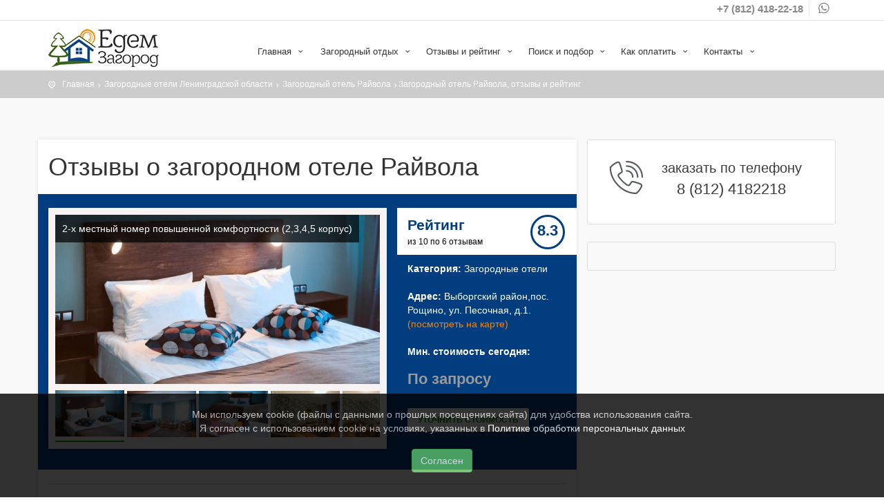

--- FILE ---
content_type: text/html; charset=utf-8
request_url: https://www.edem-zagorod.ru/review_zagorodnii-otel-raivola.html
body_size: 18455
content:
<!DOCTYPE html>
<!--[if IE 8]><html class="ie ie8"> <![endif]-->
<!--[if IE 9]><html class="ie ie9"> <![endif]-->

<html>

<head>

    <meta charset="utf-8">
<meta http-equiv="X-UA-Compatible" content="IE=edge">
<meta name="viewport" content="width=device-width, initial-scale=1">
<meta name="referrer" content="origin-when-crossorigin">

<meta name="yandex-verification" content="746a3aa9cab18c54" />
<title>Отзывы о загородном отеле Райвола, ретинг туристов и оценка</title>
<meta content="Отзывы о загородном отеле Райвола, ретинг туристов и оценка" name="title" />
<meta content="Отзывы о загородном отеле Райвола, ретинг туристов и оценка" name="description" />
<meta name="twitter:card" content="summary" />
<meta property="og:type" content="website" />
<meta property="og:site_name" content="www.edem-zagorod.ru">
<meta property="og:url" content="https://www.edem-zagorod.ru/review_zagorodnii-otel-raivola.html" />
<meta property="og:title" content="&#127969; Отзывы о загородном отеле Райвола, ретинг туристов и оценка &#128222; Забронировать по телефону: 8 (812) 4182218" />
<meta property="og:description" content="&#127969; Отзывы о загородном отеле Райвола, ретинг туристов и оценка Адрес: Выборгский район, пос. Рощино, ул. Песочная, д.1. &#128222; Телефон отдела бронирования: 8 (812) 4182218" />
<meta property="og:email" content="booking@edem-zagorod.ru">
<meta property="og:phone_number" content="8 (812) 4182218">
<meta property="og:locale" content="ru_RU">
<meta property="og:image" content="https://www.edem-zagorod.ru/pic/previews/base_preview_summer_131.jpg" />

<link rel="canonical" href="https://www.edem-zagorod.ru/review_zagorodnii-otel-raivola.html" />



       <!-- Favicons-->
    <link rel="icon" href="/img/favicon.ico" type="image/x-icon">
    <link rel="shortcut icon" href="/img/favicon.ico" type="image/x-icon">
    
    <link rel="apple-touch-icon" type="image/x-icon" sizes="72x72" href="img/apple-touch-icon-72x72-precomposed.png">
    <link rel="apple-touch-icon" type="image/x-icon" sizes="114x114" href="img/apple-touch-icon-114x114-precomposed.png">
    <link rel="apple-touch-icon" type="image/x-icon" sizes="144x144" href="img/apple-touch-icon-144x144-precomposed.png">

    <!-- BASE CSS -->
    <link href="css/base.css" rel="stylesheet">
	 
	
<!-- Radio and check inputs -->
    <link href="css/skins/square/green.css" rel="stylesheet">
    <!-- CSS -->
   <link href="css/slider-pro.min.css" rel="stylesheet">

     <link href="css/date_time_picker.min.css" rel="stylesheet">
     


	 <link href="css/color-green.css" rel="stylesheet">
	 <link href="css/custom.css" rel="stylesheet">
         <link href="css/blog.min.css" rel="stylesheet">
<link rel="stylesheet" href="css/lightbox2.css">
	

    <!-- Google web fonts -->
<!--   <link href='//fonts.googleapis.com/css?family=Montserrat:400,700&display=swap' rel='stylesheet' type='text/css'>-->
   <link href='//fonts.googleapis.com/css?family=Gochi+Hand&display=swap' rel='stylesheet' type='text/css'>
   <link href='//fonts.googleapis.com/css?family=Lato:300,400&display=swap' rel='stylesheet' type='text/css'>

    <link rel="preload" href="css/fontello/font/fontello.woff?32974303" as="font" type="font/woff2" crossorigin>
 <link rel="preload" href="css/fontello/font/icon_set_1.woff?55361665" as="font" type="font/woff2" crossorigin>
<link rel="preload" href="css/fontello/font/fontello.woff2-26013363" as="font" type="font/woff2" crossorigin>
 
    <!-- REVOLUTION SLIDER CSS -->
    <!-- link href="layerslider/css/layerslider.min.css" rel="stylesheet" -->

    <!--[if lt IE 9]>
      <script src="js/html5shiv.min.js"></script>
      <script src="js/respond.min.js"></script>
    <![endif]-->


<script type="text/javascript">(window.Image ? (new Image()) : document.createElement('img')).src = location.protocol + '//vk.com/rtrg?r=M5sNXv/u5Z84C59ZZuu1ZP30k2v*E2SsraOQH8Z1/t1I4O6hrMvd5YrxxnY6ZIxTfr8*azN7Wjy6R0dJ7YcxhiQ93CrrR23Qj*UM9eaJeMbnZYsIDIaieCK7eAfISykDaB29cH7C0jVVw4wqeKs/bji9bxBWpN2sd5hEZOyKo*M-&pixel_id=1000045539';</script>

 
<script src='https://www.google.com/recaptcha/api.js'  ></script>

</head>

<body>

 

<!--[if lte IE 8]>
    <p class="chromeframe">Вы используете <strong>устаревший</strong> браузер. Пожалуйста обновите Ваш браузер.</p>
<![endif]-->

    <!--div id="preloader">
        <div class="sk-spinner sk-spinner-wave">
            <div class="sk-rect1"></div>
            <div class="sk-rect2"></div>
            <div class="sk-rect3"></div>
            <div class="sk-rect4"></div>
            <div class="sk-rect5"></div>
        </div>
    </div-->
    <!-- End Preload -->

    <div class="layer"></div>
    <!-- Mobile menu overlay mask -->

    <!-- Header Plain:  add the id plain to header and change logo.png to logo_sticky.png ======================= -->
    <header id="plain">
        
                  <div id="top_line">
            <div class="container">
                <div class="row">
                   
                    
                      <div class="col-md-12 col-sm-12 col-xs-12">
                        <ul id="top_links">
                            <li>
                          <!--    <i class="icon-phone font_size15"></i>
<a href="tel:88124182218"><strong class="font_size15 hidden-xs hidden-sm">8 (812) 418-22-18
							   </strong></a> -->
							  <a href="tel:88124182218" onclick="dataLayer.push({'event': 'PHONETOP'}); ym(35239520, 'reachGoal', 'PHONETOP'); return true;	"><strong class="font_size15">+7 (812) 418-22-18</strong></a>
                            </li>
							<li id="social_top" style="">
							
							
							 
							<a href="https://wa.me/79618096253" onclick="return true;dataLayer.push({'event': 'WATOP'}); ym(35239520, 'reachGoal', 'WATOP'); "><i class="mess-whatsapp-brands" style="font-size: 1.6em;"></i></a> 
							
							 
							</li>
                        </ul>
                    </div>
                    
                    
                </div><!-- End row -->
            </div><!-- End container-->
        </div><!-- End top line-->

        
        <div class="container">

            <div class="row">

      <div class="col-md-3 col-sm-3 col-xs-3">
                    <div id="logo">
                        <a href="/"><img src="img/logo.png"    alt="Edem-Zagorod.ru - загородный отдых в Ленобласти"   class="logo_normal"></a>
                        <a href="/"><img src="img/logo_sticky.png"      alt="Edem-Zagorod.ru - загородный отдых в Ленобласти"   class="logo_sticky"></a>
                    </div>
                </div>


                <nav class="col-md-9 col-sm-9 col-xs-9">
                    <noindex><a class="cmn-toggle-switch cmn-toggle-switch__htx open_close" href="javascript:void(0);"><span>Меню сайта</span></a>


                    <div class="main-menu">
                        <div id="header_menu">
                            <img src="img/logo_sticky.png"  alt="Edem-Zagorod.ru - загородный отдых в Ленобласти"  >
                        </div>
                        <a href="#" class="open_close" id="close_in"><i class="icon_set_1_icon-77"></i></a> 

                        
                             <ul id="ul_top_menu"><li class=" submenu">

<!-- TAG1} hidden-md hidden-lg -->
   <span class="show-submenu level0" >Главная <i class="icon-down-open-mini"></i></span>
                          <ul ><li >

  <a href="/"  > Главная </a>
  
</li><li >

  <a href="/about.html"  > О компании ЮЛАНА </a>
  
</li><li >

  <a href="/turfirmam-predlozhenie-o-sotrudnichestve.html"  > Турфирмам, предложение о сотрудничестве </a>
  
</li><li >

  <a href="/bazam-otdyha-predlozhenie-o-sotrudnichestve.html"  > Базам отдыха, предложение о сотрудничестве </a>
  
</li><li >

  <a href="/konferencii-seminari-treningi-za-gorodom.html"  > Конференции, семинары, тренинги за городом </a>
  
</li><li >

  <a href="/korporativnii-otdih-pod-sanktpeterburgom-i-v-lenoblasti.html"  > Корпоративный отдых под Санкт-Петербургом и в Лен.области </a>
  
</li><li >

  <a href="/aktivnie-razvlecheniya-na-korporativnom-otdihe.html"  > Активные развлечения на корпоративном отдыхе </a>
  
</li><li >

  <a href="/korporativnie-prazdniki-za-gorodom.html"  > Корпоративные праздники за городом </a>
  
</li></ul>
                    
</li><li class=" submenu">

<!-- TAG1} hidden-md hidden-lg -->
   <span class="show-submenu level0" >Загородный отдых <i class="icon-down-open-mini"></i></span>
                          <ul ><li >

  <a href="/vse-varianty-zagorodnogo-otdyha-v-leningradskoi-oblasti.html"  > Загородный отдых </a>
  
</li><li >

  <a href="/bazi-otdiha-leningradskoi-oblasti.html"  > Базы отдыха Ленинградской области </a>
  
</li><li >

  <a href="/kottedzhi-v-leningradskoi-oblasti.html"  > Аренда коттеджей в Ленинградской области </a>
  
</li><li >

  <a href="/sanatorii-leningradskoi-oblasti.html"  > Санатории Ленинградской области </a>
  
</li><li >

  <a href="/pansionati-leningradskoi-oblasti.html"  > Пансионаты Ленинградской области </a>
  
</li><li >

  <a href="/zagorodnye-oteli-leningradskoi-oblasti.html"  > Загородные отели Ленинградской области </a>
  
</li><li >

  <a href="/chem-zanyatsya-v-lenoblasti-na-otdyhe.html"  > Чем заняться в Ленобласти на отдыхе? </a>
  
</li></ul>
                    
</li><li class=" submenu">
<span class="show-submenu arr-toggle hidden-md hidden-lg"></span>
  <a href="/otzyvy-na-bazi-otdyha-zagorodnye-oteli-v-lenoblasti.html" class="show-submenu" > Отзывы и рейтинг <i class="icon-down-open-mini"></i></a>
  
</li><li class=" submenu">

<!-- TAG1} hidden-md hidden-lg -->
   <span class="show-submenu level0" >Поиск и подбор <i class="icon-down-open-mini"></i></span>
                          <ul ><li >

  <a href="/podbor-variantov-zagorodnogo-otdiha.html"  > Поиск и подбор </a>
  
</li><li >

  <a href="/kurortnii-raion.html"  > Курортный район </a>
  
</li><li >

  <a href="/priozerskii-raion.html"  > Приозерский район </a>
  
</li><li >

  <a href="/vsevolozhskii-raion.html"  > Всеволожский район </a>
  
</li><li >

  <a href="/viborgskii-raion.html"  > Выборгский район </a>
  
</li><li >

  <a href="/lomonosovskii-raion.html"  > Ломоносовский район </a>
  
</li><li >

  <a href="/luzhskii-raion.html"  > Лужский район </a>
  
</li><li >

  <a href="/tosnenskii-raion.html"  > Тосненский район </a>
  
</li><li >

  <a href="/gatchinskii-raion.html"  > Гатчинский район </a>
  
</li><li >

  <a href="/kingiseppskii-raion.html"  > Кингисеппский район </a>
  
</li><li >

  <a href="/pushkinskii-raion.html"  > Пушкинский район </a>
  
</li><li >

  <a href="/tihvinskii-raion.html"  > Тихвинский район </a>
  
</li></ul>
                    
</li><li class=" submenu">
<span class="show-submenu arr-toggle hidden-md hidden-lg"></span>
  <a href="/kak-oplatit.html" class="show-submenu" > Как оплатить <i class="icon-down-open-mini"></i></a>
  
</li><li class=" submenu">

<!-- TAG1} hidden-md hidden-lg -->
   <span class="show-submenu level0" >Контакты <i class="icon-down-open-mini"></i></span>
                          <ul ><li >

  <a href="/kontaktnaya-informaciya.html"  > Контакты </a>
  
</li><li >

  <a href="/callme.html"  > Заказать обратный звонок </a>
  
</li><li >

  <a href="/pravila-bronirovaniya-putevok.html"  > Правила бронирования путевок </a>
  
</li><li >

  <a href="/rekvizity.html"  > Реквизиты ООО Юлана СПБ </a>
  
</li><li >

  <a href="/oplata-bankovskimi-kartami.html"  > Оплата банковскими картами </a>
  
</li><li >

  <a href="/dogovor-oferta.html"  > Договор оферты ООО «Юлана СПб» </a>
  
</li></ul>
                    
</li></ul>

                    </div></noindex> 

                </nav>
            </div>
        </div><!-- container -->


    </header><!-- End Header -->

    <div id="position">
         
	<div class="container">
                <ul itemscope itemtype="https://schema.org/BreadcrumbList">
                    <li  itemprop="itemListElement" itemscope itemtype="https://schema.org/ListItem">
					<a href="/"   itemprop="item">
					<span itemprop="name">Главная</span></a><meta itemprop="position" content="1" /></li> 
		 
		<li itemprop="itemListElement" itemscope itemtype="https://schema.org/ListItem">
					<a href="zagorodnye-oteli-leningradskoi-oblasti.html"   itemprop="item" >
					 <span itemprop="name">Загородные отели Ленинградской области</span> </a><meta itemprop="position" content="2" /></li>
			
		<li  itemprop="itemListElement" itemscope itemtype="https://schema.org/ListItem">
		<a href="zagorodnii-otel-raivola.html"   itemprop="item">
		<span itemprop="name">Загородный отель Райвола</span></a><meta itemprop="position" content="3" /></li><li itemprop="itemListElement" itemscope itemtype="https://schema.org/ListItem"> 
					<span itemprop="name">Загородный отель Райвола, отзывы и рейтинг</span><meta itemprop="position" content="4" /></li>
                </ul>
        </div>
    </div><!-- Position -->


<span class="display">Телефон в Санкт-Петербурге: 8 (812) 418-22-18</span>

<!-- БАННЕР НА НОВЫЙ ГОД-->
<!-- <div  class="container margin_20">
    	<div class="row">
<div class="banner colored2" style="margin-bottom: 0px;">
					<h4>НОВОГОДНИЕ ПРЕДЛОЖЕНИЯ <span>от 11 000 руб.</span></h4>
					<p>
						Новый год и Рождество за городом на базах отдыха в Ленобласти и Карелии!
					</p><br>
					<a href="https://www.edem-zagorod.ru/novyi-god-v-leningradskoi-oblasti.html" class="btn_1 white">Подробнее</a>
				</div>
</div></div> -->
<!-- БАННЕР НА НОВЫЙ ГОД -->

    
     <div class="collapse" id="collapseMap">
        <div id="map" class="map"></div>
    </div><!-- End Map -->
    
   
    
 <div class="container margin_60">
    <div class="row">
        <div class="col-md-8" id="single_tour_desc" itemscope itemtype="https://schema.org/LodgingBusiness">
 


<h1 class="g-pb-10 text_gray"> Отзывы о загородном отеле Райвола </h1>      
<meta  itemprop="name" content="Отзывы о загородном отеле Райвола" />
<meta  itemprop="telephone" content=" +7 (812) 418-22-18" />


 <input type="hidden" id="base_id" value="131">
<div class="row bg_blue ">
   <div class="col-md-8 col-sm-8  " >
		 <div class="tour_container g-mt-20">
                               <div id="Img_carousel" class="slider-pro">
                <div class="sp-slides">
                
                 
                    <div class="sp-slide">

                        <img alt="2-х местный номер повышенной комфортности (2,3,4,5 корпус)" class="sp-image"     itemprop="image"
                        data-src="/pic/bases/big/base_131_7.jpg" 
                        data-small="/pic/bases/big/base_131_7.jpg" 
                        data-medium="/pic/bases/big/base_131_7.jpg" 
                        data-large="/pic/bases/big/base_131_7.jpg" 
                        data-retina="/pic/bases/big/base_131_7.jpg">
			<span class="sp-layer sp-black sp-padding" data-horizontal="1" data-vertical="1" data-show-transition="left">
                        2-х местный номер повышенной комфортности (2,3,4,5 корпус)</span >
                        
                       
                    </div>
                    <div class="sp-slide">

                        <img alt="2-х местный номер повышенной комфортности (2,3,4,5 корпус)" class="sp-image"     itemprop="image"
                        data-src="/pic/bases/big/base_131_1.jpg" 
                        data-small="/pic/bases/big/base_131_1.jpg" 
                        data-medium="/pic/bases/big/base_131_1.jpg" 
                        data-large="/pic/bases/big/base_131_1.jpg" 
                        data-retina="/pic/bases/big/base_131_1.jpg">
			<span class="sp-layer sp-black sp-padding" data-horizontal="1" data-vertical="1" data-show-transition="left">
                        2-х местный номер повышенной комфортности (2,3,4,5 корпус)</span >
                        
                       
                    </div>
                    <div class="sp-slide">

                        <img alt="2-х местный номер повышенной комфортности (2,3,4,5 корпус)" class="sp-image"     itemprop="image"
                        data-src="/pic/bases/big/base_131_2.jpg" 
                        data-small="/pic/bases/big/base_131_2.jpg" 
                        data-medium="/pic/bases/big/base_131_2.jpg" 
                        data-large="/pic/bases/big/base_131_2.jpg" 
                        data-retina="/pic/bases/big/base_131_2.jpg">
			<span class="sp-layer sp-black sp-padding" data-horizontal="1" data-vertical="1" data-show-transition="left">
                        2-х местный номер повышенной комфортности (2,3,4,5 корпус)</span >
                        
                       
                    </div>
                    <div class="sp-slide">

                        <img alt="2-х местный номер повышенной комфортности (2,3,4,5 корпус)" class="sp-image"     itemprop="image"
                        data-src="/pic/bases/big/base_131_6.jpg" 
                        data-small="/pic/bases/big/base_131_6.jpg" 
                        data-medium="/pic/bases/big/base_131_6.jpg" 
                        data-large="/pic/bases/big/base_131_6.jpg" 
                        data-retina="/pic/bases/big/base_131_6.jpg">
			<span class="sp-layer sp-black sp-padding" data-horizontal="1" data-vertical="1" data-show-transition="left">
                        2-х местный номер повышенной комфортности (2,3,4,5 корпус)</span >
                        
                       
                    </div>
                    <div class="sp-slide">

                        <img alt="2-х местный номер повышенной комфортности (2,3,4,5 корпус)" class="sp-image"     itemprop="image"
                        data-src="/pic/bases/big/base_131_5.jpg" 
                        data-small="/pic/bases/big/base_131_5.jpg" 
                        data-medium="/pic/bases/big/base_131_5.jpg" 
                        data-large="/pic/bases/big/base_131_5.jpg" 
                        data-retina="/pic/bases/big/base_131_5.jpg">
			<span class="sp-layer sp-black sp-padding" data-horizontal="1" data-vertical="1" data-show-transition="left">
                        2-х местный номер повышенной комфортности (2,3,4,5 корпус)</span >
                        
                       
                    </div>
                    <div class="sp-slide">

                        <img alt="2-х местный номер повышенной комфортности (2,3,4,5 корпус)" class="sp-image"     itemprop="image"
                        data-src="/pic/bases/big/base_131_4.jpg" 
                        data-small="/pic/bases/big/base_131_4.jpg" 
                        data-medium="/pic/bases/big/base_131_4.jpg" 
                        data-large="/pic/bases/big/base_131_4.jpg" 
                        data-retina="/pic/bases/big/base_131_4.jpg">
			<span class="sp-layer sp-black sp-padding" data-horizontal="1" data-vertical="1" data-show-transition="left">
                        2-х местный номер повышенной комфортности (2,3,4,5 корпус)</span >
                        
                       
                    </div>
                    <div class="sp-slide">

                        <img alt="2-х местный номер повышенной комфортности (2,3,4,5 корпус)" class="sp-image"     itemprop="image"
                        data-src="/pic/bases/big/base_131_3.jpg" 
                        data-small="/pic/bases/big/base_131_3.jpg" 
                        data-medium="/pic/bases/big/base_131_3.jpg" 
                        data-large="/pic/bases/big/base_131_3.jpg" 
                        data-retina="/pic/bases/big/base_131_3.jpg">
			<span class="sp-layer sp-black sp-padding" data-horizontal="1" data-vertical="1" data-show-transition="left">
                        2-х местный номер повышенной комфортности (2,3,4,5 корпус)</span >
                        
                       
                    </div>
                    <div class="sp-slide">

                        <img alt="2-х местный номер повышенной комфортности «Студио» " class="sp-image"     itemprop="image"
                        data-src="/pic/bases/big/base_131_9.jpg" 
                        data-small="/pic/bases/big/base_131_9.jpg" 
                        data-medium="/pic/bases/big/base_131_9.jpg" 
                        data-large="/pic/bases/big/base_131_9.jpg" 
                        data-retina="/pic/bases/big/base_131_9.jpg">
			<span class="sp-layer sp-black sp-padding" data-horizontal="1" data-vertical="1" data-show-transition="left">
                        2-х местный номер повышенной комфортности «Студио» </span >
                        
                       
                    </div>
                    <div class="sp-slide">

                        <img alt="2-х местный номер повышенной комфортности «Студио» " class="sp-image"     itemprop="image"
                        data-src="/pic/bases/big/base_131_8.jpg" 
                        data-small="/pic/bases/big/base_131_8.jpg" 
                        data-medium="/pic/bases/big/base_131_8.jpg" 
                        data-large="/pic/bases/big/base_131_8.jpg" 
                        data-retina="/pic/bases/big/base_131_8.jpg">
			<span class="sp-layer sp-black sp-padding" data-horizontal="1" data-vertical="1" data-show-transition="left">
                        2-х местный номер повышенной комфортности «Студио» </span >
                        
                       
                    </div>
                    <div class="sp-slide">

                        <img alt="2-х местный номер повышенной комфортности «Студио» " class="sp-image"     itemprop="image"
                        data-src="/pic/bases/big/base_131_13.jpg" 
                        data-small="/pic/bases/big/base_131_13.jpg" 
                        data-medium="/pic/bases/big/base_131_13.jpg" 
                        data-large="/pic/bases/big/base_131_13.jpg" 
                        data-retina="/pic/bases/big/base_131_13.jpg">
			<span class="sp-layer sp-black sp-padding" data-horizontal="1" data-vertical="1" data-show-transition="left">
                        2-х местный номер повышенной комфортности «Студио» </span >
                        
                       
                    </div>
                    <div class="sp-slide">

                        <img alt="2-х местный номер повышенной комфортности «Студио» " class="sp-image"     itemprop="image"
                        data-src="/pic/bases/big/base_131_12.jpg" 
                        data-small="/pic/bases/big/base_131_12.jpg" 
                        data-medium="/pic/bases/big/base_131_12.jpg" 
                        data-large="/pic/bases/big/base_131_12.jpg" 
                        data-retina="/pic/bases/big/base_131_12.jpg">
			<span class="sp-layer sp-black sp-padding" data-horizontal="1" data-vertical="1" data-show-transition="left">
                        2-х местный номер повышенной комфортности «Студио» </span >
                        
                       
                    </div>
                    <div class="sp-slide">

                        <img alt="2-х местный номер повышенной комфортности «Студио» " class="sp-image"     itemprop="image"
                        data-src="/pic/bases/big/base_131_11.jpg" 
                        data-small="/pic/bases/big/base_131_11.jpg" 
                        data-medium="/pic/bases/big/base_131_11.jpg" 
                        data-large="/pic/bases/big/base_131_11.jpg" 
                        data-retina="/pic/bases/big/base_131_11.jpg">
			<span class="sp-layer sp-black sp-padding" data-horizontal="1" data-vertical="1" data-show-transition="left">
                        2-х местный номер повышенной комфортности «Студио» </span >
                        
                       
                    </div>
                    <div class="sp-slide">

                        <img alt="2-х местный номер повышенной комфортности «Студио» " class="sp-image"     itemprop="image"
                        data-src="/pic/bases/big/base_131_10.jpg" 
                        data-small="/pic/bases/big/base_131_10.jpg" 
                        data-medium="/pic/bases/big/base_131_10.jpg" 
                        data-large="/pic/bases/big/base_131_10.jpg" 
                        data-retina="/pic/bases/big/base_131_10.jpg">
			<span class="sp-layer sp-black sp-padding" data-horizontal="1" data-vertical="1" data-show-transition="left">
                        2-х местный номер повышенной комфортности «Студио» </span >
                        
                       
                    </div>
                    <div class="sp-slide">

                        <img alt="Двухместный стандартный (душ; 1,3 корпус)" class="sp-image"     itemprop="image"
                        data-src="/pic/bases/big/base_131_14.jpg" 
                        data-small="/pic/bases/big/base_131_14.jpg" 
                        data-medium="/pic/bases/big/base_131_14.jpg" 
                        data-large="/pic/bases/big/base_131_14.jpg" 
                        data-retina="/pic/bases/big/base_131_14.jpg">
			<span class="sp-layer sp-black sp-padding" data-horizontal="1" data-vertical="1" data-show-transition="left">
                        Двухместный стандартный (душ; 1,3 корпус)</span >
                        
                       
                    </div>
                    <div class="sp-slide">

                        <img alt="Двухместный стандартный (душ; 1,3 корпус)" class="sp-image"     itemprop="image"
                        data-src="/pic/bases/big/base_131_18.jpg" 
                        data-small="/pic/bases/big/base_131_18.jpg" 
                        data-medium="/pic/bases/big/base_131_18.jpg" 
                        data-large="/pic/bases/big/base_131_18.jpg" 
                        data-retina="/pic/bases/big/base_131_18.jpg">
			<span class="sp-layer sp-black sp-padding" data-horizontal="1" data-vertical="1" data-show-transition="left">
                        Двухместный стандартный (душ; 1,3 корпус)</span >
                        
                       
                    </div>
                    <div class="sp-slide">

                        <img alt="Двухместный стандартный (душ; 1,3 корпус)" class="sp-image"     itemprop="image"
                        data-src="/pic/bases/big/base_131_15.jpg" 
                        data-small="/pic/bases/big/base_131_15.jpg" 
                        data-medium="/pic/bases/big/base_131_15.jpg" 
                        data-large="/pic/bases/big/base_131_15.jpg" 
                        data-retina="/pic/bases/big/base_131_15.jpg">
			<span class="sp-layer sp-black sp-padding" data-horizontal="1" data-vertical="1" data-show-transition="left">
                        Двухместный стандартный (душ; 1,3 корпус)</span >
                        
                       
                    </div>
                    <div class="sp-slide">

                        <img alt="Двухместный стандартный (душ; 1,3 корпус)" class="sp-image"     itemprop="image"
                        data-src="/pic/bases/big/base_131_16.jpg" 
                        data-small="/pic/bases/big/base_131_16.jpg" 
                        data-medium="/pic/bases/big/base_131_16.jpg" 
                        data-large="/pic/bases/big/base_131_16.jpg" 
                        data-retina="/pic/bases/big/base_131_16.jpg">
			<span class="sp-layer sp-black sp-padding" data-horizontal="1" data-vertical="1" data-show-transition="left">
                        Двухместный стандартный (душ; 1,3 корпус)</span >
                        
                       
                    </div>
                    <div class="sp-slide">

                        <img alt="Двухместный стандартный (душ; 1,3 корпус)" class="sp-image"     itemprop="image"
                        data-src="/pic/bases/big/base_131_17.jpg" 
                        data-small="/pic/bases/big/base_131_17.jpg" 
                        data-medium="/pic/bases/big/base_131_17.jpg" 
                        data-large="/pic/bases/big/base_131_17.jpg" 
                        data-retina="/pic/bases/big/base_131_17.jpg">
			<span class="sp-layer sp-black sp-padding" data-horizontal="1" data-vertical="1" data-show-transition="left">
                        Двухместный стандартный (душ; 1,3 корпус)</span >
                        
                       
                    </div>
                    <div class="sp-slide">

                        <img alt="Люкс двухкомнатный «Большой Арлекин» (ванна; 5 корпус)" class="sp-image"     itemprop="image"
                        data-src="/pic/bases/big/base_131_22.jpg" 
                        data-small="/pic/bases/big/base_131_22.jpg" 
                        data-medium="/pic/bases/big/base_131_22.jpg" 
                        data-large="/pic/bases/big/base_131_22.jpg" 
                        data-retina="/pic/bases/big/base_131_22.jpg">
			<span class="sp-layer sp-black sp-padding" data-horizontal="1" data-vertical="1" data-show-transition="left">
                        Люкс двухкомнатный «Большой Арлекин» (ванна; 5 корпус)</span >
                        
                       
                    </div>
                    <div class="sp-slide">

                        <img alt="Люкс двухкомнатный «Большой Арлекин» (ванна; 5 корпус)" class="sp-image"     itemprop="image"
                        data-src="/pic/bases/big/base_131_23.jpg" 
                        data-small="/pic/bases/big/base_131_23.jpg" 
                        data-medium="/pic/bases/big/base_131_23.jpg" 
                        data-large="/pic/bases/big/base_131_23.jpg" 
                        data-retina="/pic/bases/big/base_131_23.jpg">
			<span class="sp-layer sp-black sp-padding" data-horizontal="1" data-vertical="1" data-show-transition="left">
                        Люкс двухкомнатный «Большой Арлекин» (ванна; 5 корпус)</span >
                        
                       
                    </div>
                    <div class="sp-slide">

                        <img alt="Люкс двухкомнатный «Большой Арлекин» (ванна; 5 корпус)" class="sp-image"     itemprop="image"
                        data-src="/pic/bases/big/base_131_21.jpg" 
                        data-small="/pic/bases/big/base_131_21.jpg" 
                        data-medium="/pic/bases/big/base_131_21.jpg" 
                        data-large="/pic/bases/big/base_131_21.jpg" 
                        data-retina="/pic/bases/big/base_131_21.jpg">
			<span class="sp-layer sp-black sp-padding" data-horizontal="1" data-vertical="1" data-show-transition="left">
                        Люкс двухкомнатный «Большой Арлекин» (ванна; 5 корпус)</span >
                        
                       
                    </div>
                    <div class="sp-slide">

                        <img alt="Люкс двухкомнатный «Большой Арлекин» (ванна; 5 корпус)" class="sp-image"     itemprop="image"
                        data-src="/pic/bases/big/base_131_19.jpg" 
                        data-small="/pic/bases/big/base_131_19.jpg" 
                        data-medium="/pic/bases/big/base_131_19.jpg" 
                        data-large="/pic/bases/big/base_131_19.jpg" 
                        data-retina="/pic/bases/big/base_131_19.jpg">
			<span class="sp-layer sp-black sp-padding" data-horizontal="1" data-vertical="1" data-show-transition="left">
                        Люкс двухкомнатный «Большой Арлекин» (ванна; 5 корпус)</span >
                        
                       
                    </div>
                    <div class="sp-slide">

                        <img alt="Люкс двухкомнатный «Большой Арлекин» (ванна; 5 корпус)" class="sp-image"     itemprop="image"
                        data-src="/pic/bases/big/base_131_24.jpg" 
                        data-small="/pic/bases/big/base_131_24.jpg" 
                        data-medium="/pic/bases/big/base_131_24.jpg" 
                        data-large="/pic/bases/big/base_131_24.jpg" 
                        data-retina="/pic/bases/big/base_131_24.jpg">
			<span class="sp-layer sp-black sp-padding" data-horizontal="1" data-vertical="1" data-show-transition="left">
                        Люкс двухкомнатный «Большой Арлекин» (ванна; 5 корпус)</span >
                        
                       
                    </div>
                    <div class="sp-slide">

                        <img alt="Люкс двухкомнатный «Большой Арлекин» (ванна; 5 корпус)" class="sp-image"     itemprop="image"
                        data-src="/pic/bases/big/base_131_20.jpg" 
                        data-small="/pic/bases/big/base_131_20.jpg" 
                        data-medium="/pic/bases/big/base_131_20.jpg" 
                        data-large="/pic/bases/big/base_131_20.jpg" 
                        data-retina="/pic/bases/big/base_131_20.jpg">
			<span class="sp-layer sp-black sp-padding" data-horizontal="1" data-vertical="1" data-show-transition="left">
                        Люкс двухкомнатный «Большой Арлекин» (ванна; 5 корпус)</span >
                        
                       
                    </div>
                    <div class="sp-slide">

                        <img alt="Люкс двухкомнатный (3,4,5 корпус)" class="sp-image"     itemprop="image"
                        data-src="/pic/bases/big/base_131_25.jpg" 
                        data-small="/pic/bases/big/base_131_25.jpg" 
                        data-medium="/pic/bases/big/base_131_25.jpg" 
                        data-large="/pic/bases/big/base_131_25.jpg" 
                        data-retina="/pic/bases/big/base_131_25.jpg">
			<span class="sp-layer sp-black sp-padding" data-horizontal="1" data-vertical="1" data-show-transition="left">
                        Люкс двухкомнатный (3,4,5 корпус)</span >
                        
                       
                    </div>
                    <div class="sp-slide">

                        <img alt="Люкс двухкомнатный (3,4,5 корпус)" class="sp-image"     itemprop="image"
                        data-src="/pic/bases/big/base_131_26.jpg" 
                        data-small="/pic/bases/big/base_131_26.jpg" 
                        data-medium="/pic/bases/big/base_131_26.jpg" 
                        data-large="/pic/bases/big/base_131_26.jpg" 
                        data-retina="/pic/bases/big/base_131_26.jpg">
			<span class="sp-layer sp-black sp-padding" data-horizontal="1" data-vertical="1" data-show-transition="left">
                        Люкс двухкомнатный (3,4,5 корпус)</span >
                        
                       
                    </div>
                    <div class="sp-slide">

                        <img alt="Люкс двухкомнатный (3,4,5 корпус)" class="sp-image"     itemprop="image"
                        data-src="/pic/bases/big/base_131_27.jpg" 
                        data-small="/pic/bases/big/base_131_27.jpg" 
                        data-medium="/pic/bases/big/base_131_27.jpg" 
                        data-large="/pic/bases/big/base_131_27.jpg" 
                        data-retina="/pic/bases/big/base_131_27.jpg">
			<span class="sp-layer sp-black sp-padding" data-horizontal="1" data-vertical="1" data-show-transition="left">
                        Люкс двухкомнатный (3,4,5 корпус)</span >
                        
                       
                    </div>
                    <div class="sp-slide">

                        <img alt="Люкс двухкомнатный (3,4,5 корпус)" class="sp-image"     itemprop="image"
                        data-src="/pic/bases/big/base_131_28.jpg" 
                        data-small="/pic/bases/big/base_131_28.jpg" 
                        data-medium="/pic/bases/big/base_131_28.jpg" 
                        data-large="/pic/bases/big/base_131_28.jpg" 
                        data-retina="/pic/bases/big/base_131_28.jpg">
			<span class="sp-layer sp-black sp-padding" data-horizontal="1" data-vertical="1" data-show-transition="left">
                        Люкс двухкомнатный (3,4,5 корпус)</span >
                        
                       
                    </div>
                    <div class="sp-slide">

                        <img alt="Люкс двухкомнатный (3,4,5 корпус)" class="sp-image"     itemprop="image"
                        data-src="/pic/bases/big/base_131_31.jpg" 
                        data-small="/pic/bases/big/base_131_31.jpg" 
                        data-medium="/pic/bases/big/base_131_31.jpg" 
                        data-large="/pic/bases/big/base_131_31.jpg" 
                        data-retina="/pic/bases/big/base_131_31.jpg">
			<span class="sp-layer sp-black sp-padding" data-horizontal="1" data-vertical="1" data-show-transition="left">
                        Люкс двухкомнатный (3,4,5 корпус)</span >
                        
                       
                    </div>
                    <div class="sp-slide">

                        <img alt="Люкс двухкомнатный (3,4,5 корпус)" class="sp-image"     itemprop="image"
                        data-src="/pic/bases/big/base_131_29.jpg" 
                        data-small="/pic/bases/big/base_131_29.jpg" 
                        data-medium="/pic/bases/big/base_131_29.jpg" 
                        data-large="/pic/bases/big/base_131_29.jpg" 
                        data-retina="/pic/bases/big/base_131_29.jpg">
			<span class="sp-layer sp-black sp-padding" data-horizontal="1" data-vertical="1" data-show-transition="left">
                        Люкс двухкомнатный (3,4,5 корпус)</span >
                        
                       
                    </div>
                    <div class="sp-slide">

                        <img alt="Люкс двухкомнатный (3,4,5 корпус)" class="sp-image"     itemprop="image"
                        data-src="/pic/bases/big/base_131_30.jpg" 
                        data-small="/pic/bases/big/base_131_30.jpg" 
                        data-medium="/pic/bases/big/base_131_30.jpg" 
                        data-large="/pic/bases/big/base_131_30.jpg" 
                        data-retina="/pic/bases/big/base_131_30.jpg">
			<span class="sp-layer sp-black sp-padding" data-horizontal="1" data-vertical="1" data-show-transition="left">
                        Люкс двухкомнатный (3,4,5 корпус)</span >
                        
                       
                    </div>
                    <div class="sp-slide">

                        <img alt="Люкс с сауной (ванна; 1, 2 корпуса)" class="sp-image"     itemprop="image"
                        data-src="/pic/bases/big/base_131_33.jpg" 
                        data-small="/pic/bases/big/base_131_33.jpg" 
                        data-medium="/pic/bases/big/base_131_33.jpg" 
                        data-large="/pic/bases/big/base_131_33.jpg" 
                        data-retina="/pic/bases/big/base_131_33.jpg">
			<span class="sp-layer sp-black sp-padding" data-horizontal="1" data-vertical="1" data-show-transition="left">
                        Люкс с сауной (ванна; 1, 2 корпуса)</span >
                        
                       
                    </div>
                    <div class="sp-slide">

                        <img alt="Люкс с сауной (ванна; 1, 2 корпуса)" class="sp-image"     itemprop="image"
                        data-src="/pic/bases/big/base_131_35.jpg" 
                        data-small="/pic/bases/big/base_131_35.jpg" 
                        data-medium="/pic/bases/big/base_131_35.jpg" 
                        data-large="/pic/bases/big/base_131_35.jpg" 
                        data-retina="/pic/bases/big/base_131_35.jpg">
			<span class="sp-layer sp-black sp-padding" data-horizontal="1" data-vertical="1" data-show-transition="left">
                        Люкс с сауной (ванна; 1, 2 корпуса)</span >
                        
                       
                    </div>
                    <div class="sp-slide">

                        <img alt="Люкс с сауной (ванна; 1, 2 корпуса)" class="sp-image"     itemprop="image"
                        data-src="/pic/bases/big/base_131_38.jpg" 
                        data-small="/pic/bases/big/base_131_38.jpg" 
                        data-medium="/pic/bases/big/base_131_38.jpg" 
                        data-large="/pic/bases/big/base_131_38.jpg" 
                        data-retina="/pic/bases/big/base_131_38.jpg">
			<span class="sp-layer sp-black sp-padding" data-horizontal="1" data-vertical="1" data-show-transition="left">
                        Люкс с сауной (ванна; 1, 2 корпуса)</span >
                        
                       
                    </div>
                    <div class="sp-slide">

                        <img alt="Люкс с сауной (ванна; 1, 2 корпуса)" class="sp-image"     itemprop="image"
                        data-src="/pic/bases/big/base_131_34.jpg" 
                        data-small="/pic/bases/big/base_131_34.jpg" 
                        data-medium="/pic/bases/big/base_131_34.jpg" 
                        data-large="/pic/bases/big/base_131_34.jpg" 
                        data-retina="/pic/bases/big/base_131_34.jpg">
			<span class="sp-layer sp-black sp-padding" data-horizontal="1" data-vertical="1" data-show-transition="left">
                        Люкс с сауной (ванна; 1, 2 корпуса)</span >
                        
                       
                    </div>
                    <div class="sp-slide">

                        <img alt="Люкс с сауной (ванна; 1, 2 корпуса)" class="sp-image"     itemprop="image"
                        data-src="/pic/bases/big/base_131_32.jpg" 
                        data-small="/pic/bases/big/base_131_32.jpg" 
                        data-medium="/pic/bases/big/base_131_32.jpg" 
                        data-large="/pic/bases/big/base_131_32.jpg" 
                        data-retina="/pic/bases/big/base_131_32.jpg">
			<span class="sp-layer sp-black sp-padding" data-horizontal="1" data-vertical="1" data-show-transition="left">
                        Люкс с сауной (ванна; 1, 2 корпуса)</span >
                        
                       
                    </div>
                    <div class="sp-slide">

                        <img alt="Люкс с сауной (ванна; 1, 2 корпуса)" class="sp-image"     itemprop="image"
                        data-src="/pic/bases/big/base_131_36.jpg" 
                        data-small="/pic/bases/big/base_131_36.jpg" 
                        data-medium="/pic/bases/big/base_131_36.jpg" 
                        data-large="/pic/bases/big/base_131_36.jpg" 
                        data-retina="/pic/bases/big/base_131_36.jpg">
			<span class="sp-layer sp-black sp-padding" data-horizontal="1" data-vertical="1" data-show-transition="left">
                        Люкс с сауной (ванна; 1, 2 корпуса)</span >
                        
                       
                    </div>
                    <div class="sp-slide">

                        <img alt="Люкс с сауной (ванна; 1, 2 корпуса)" class="sp-image"     itemprop="image"
                        data-src="/pic/bases/big/base_131_37.jpg" 
                        data-small="/pic/bases/big/base_131_37.jpg" 
                        data-medium="/pic/bases/big/base_131_37.jpg" 
                        data-large="/pic/bases/big/base_131_37.jpg" 
                        data-retina="/pic/bases/big/base_131_37.jpg">
			<span class="sp-layer sp-black sp-padding" data-horizontal="1" data-vertical="1" data-show-transition="left">
                        Люкс с сауной (ванна; 1, 2 корпуса)</span >
                        
                       
                    </div>
                    <div class="sp-slide">

                        <img alt="Одноместный «эконом» (общий санузел на два номера; 1, 2 корпуса)" class="sp-image"     itemprop="image"
                        data-src="/pic/bases/big/base_131_39.jpg" 
                        data-small="/pic/bases/big/base_131_39.jpg" 
                        data-medium="/pic/bases/big/base_131_39.jpg" 
                        data-large="/pic/bases/big/base_131_39.jpg" 
                        data-retina="/pic/bases/big/base_131_39.jpg">
			<span class="sp-layer sp-black sp-padding" data-horizontal="1" data-vertical="1" data-show-transition="left">
                        Одноместный «эконом» (общий санузел на два номера; 1, 2 корпуса)</span >
                        
                       
                    </div>
                    <div class="sp-slide">

                        <img alt="Одноместный «эконом» (общий санузел на два номера; 1, 2 корпуса)" class="sp-image"     itemprop="image"
                        data-src="/pic/bases/big/base_131_40.jpg" 
                        data-small="/pic/bases/big/base_131_40.jpg" 
                        data-medium="/pic/bases/big/base_131_40.jpg" 
                        data-large="/pic/bases/big/base_131_40.jpg" 
                        data-retina="/pic/bases/big/base_131_40.jpg">
			<span class="sp-layer sp-black sp-padding" data-horizontal="1" data-vertical="1" data-show-transition="left">
                        Одноместный «эконом» (общий санузел на два номера; 1, 2 корпуса)</span >
                        
                       
                    </div>
                    <div class="sp-slide">

                        <img alt="Одноместный «эконом» (общий санузел на два номера; 1, 2 корпуса)" class="sp-image"     itemprop="image"
                        data-src="/pic/bases/big/base_131_41.jpg" 
                        data-small="/pic/bases/big/base_131_41.jpg" 
                        data-medium="/pic/bases/big/base_131_41.jpg" 
                        data-large="/pic/bases/big/base_131_41.jpg" 
                        data-retina="/pic/bases/big/base_131_41.jpg">
			<span class="sp-layer sp-black sp-padding" data-horizontal="1" data-vertical="1" data-show-transition="left">
                        Одноместный «эконом» (общий санузел на два номера; 1, 2 корпуса)</span >
                        
                       
                    </div>
                    <div class="sp-slide">

                        <img alt="Одноместный стандартный (душ; 1,2,3 корпус)" class="sp-image"     itemprop="image"
                        data-src="/pic/bases/big/base_131_42.jpg" 
                        data-small="/pic/bases/big/base_131_42.jpg" 
                        data-medium="/pic/bases/big/base_131_42.jpg" 
                        data-large="/pic/bases/big/base_131_42.jpg" 
                        data-retina="/pic/bases/big/base_131_42.jpg">
			<span class="sp-layer sp-black sp-padding" data-horizontal="1" data-vertical="1" data-show-transition="left">
                        Одноместный стандартный (душ; 1,2,3 корпус)</span >
                        
                       
                    </div>
                    <div class="sp-slide">

                        <img alt="Одноместный стандартный (душ; 1,2,3 корпус)" class="sp-image"     itemprop="image"
                        data-src="/pic/bases/big/base_131_43.jpg" 
                        data-small="/pic/bases/big/base_131_43.jpg" 
                        data-medium="/pic/bases/big/base_131_43.jpg" 
                        data-large="/pic/bases/big/base_131_43.jpg" 
                        data-retina="/pic/bases/big/base_131_43.jpg">
			<span class="sp-layer sp-black sp-padding" data-horizontal="1" data-vertical="1" data-show-transition="left">
                        Одноместный стандартный (душ; 1,2,3 корпус)</span >
                        
                       
                    </div>
                    <div class="sp-slide">

                        <img alt="Одноместный стандартный (душ; 1,2,3 корпус)" class="sp-image"     itemprop="image"
                        data-src="/pic/bases/big/base_131_44.jpg" 
                        data-small="/pic/bases/big/base_131_44.jpg" 
                        data-medium="/pic/bases/big/base_131_44.jpg" 
                        data-large="/pic/bases/big/base_131_44.jpg" 
                        data-retina="/pic/bases/big/base_131_44.jpg">
			<span class="sp-layer sp-black sp-padding" data-horizontal="1" data-vertical="1" data-show-transition="left">
                        Одноместный стандартный (душ; 1,2,3 корпус)</span >
                        
                       
                    </div>
                    <div class="sp-slide">

                        <img alt="Стандарт двухместный (душ; 4 корпус)" class="sp-image"     itemprop="image"
                        data-src="/pic/bases/big/base_131_45.jpg" 
                        data-small="/pic/bases/big/base_131_45.jpg" 
                        data-medium="/pic/bases/big/base_131_45.jpg" 
                        data-large="/pic/bases/big/base_131_45.jpg" 
                        data-retina="/pic/bases/big/base_131_45.jpg">
			<span class="sp-layer sp-black sp-padding" data-horizontal="1" data-vertical="1" data-show-transition="left">
                        Стандарт двухместный (душ; 4 корпус)</span >
                        
                       
                    </div>
                    <div class="sp-slide">

                        <img alt="Стандарт двухместный (душ; 4 корпус)" class="sp-image"     itemprop="image"
                        data-src="/pic/bases/big/base_131_46.jpg" 
                        data-small="/pic/bases/big/base_131_46.jpg" 
                        data-medium="/pic/bases/big/base_131_46.jpg" 
                        data-large="/pic/bases/big/base_131_46.jpg" 
                        data-retina="/pic/bases/big/base_131_46.jpg">
			<span class="sp-layer sp-black sp-padding" data-horizontal="1" data-vertical="1" data-show-transition="left">
                        Стандарт двухместный (душ; 4 корпус)</span >
                        
                       
                    </div>
                    <div class="sp-slide">

                        <img alt="Стандарт двухместный (душ; 4 корпус)" class="sp-image"     itemprop="image"
                        data-src="/pic/bases/big/base_131_47.jpg" 
                        data-small="/pic/bases/big/base_131_47.jpg" 
                        data-medium="/pic/bases/big/base_131_47.jpg" 
                        data-large="/pic/bases/big/base_131_47.jpg" 
                        data-retina="/pic/bases/big/base_131_47.jpg">
			<span class="sp-layer sp-black sp-padding" data-horizontal="1" data-vertical="1" data-show-transition="left">
                        Стандарт двухместный (душ; 4 корпус)</span >
                        
                       
                    </div>
                    <div class="sp-slide">

                        <img alt="Стандарт двухместный (душ; 4 корпус)" class="sp-image"     itemprop="image"
                        data-src="/pic/bases/big/base_131_48.jpg" 
                        data-small="/pic/bases/big/base_131_48.jpg" 
                        data-medium="/pic/bases/big/base_131_48.jpg" 
                        data-large="/pic/bases/big/base_131_48.jpg" 
                        data-retina="/pic/bases/big/base_131_48.jpg">
			<span class="sp-layer sp-black sp-padding" data-horizontal="1" data-vertical="1" data-show-transition="left">
                        Стандарт двухместный (душ; 4 корпус)</span >
                        
                       
                    </div>
                    <div class="sp-slide">

                        <img alt="Стандарт двухместный (душ; 4 корпус)" class="sp-image"     itemprop="image"
                        data-src="/pic/bases/big/base_131_50.jpg" 
                        data-small="/pic/bases/big/base_131_50.jpg" 
                        data-medium="/pic/bases/big/base_131_50.jpg" 
                        data-large="/pic/bases/big/base_131_50.jpg" 
                        data-retina="/pic/bases/big/base_131_50.jpg">
			<span class="sp-layer sp-black sp-padding" data-horizontal="1" data-vertical="1" data-show-transition="left">
                        Стандарт двухместный (душ; 4 корпус)</span >
                        
                       
                    </div>
                    <div class="sp-slide">

                        <img alt="Стандарт двухместный (душ; 4 корпус)" class="sp-image"     itemprop="image"
                        data-src="/pic/bases/big/base_131_51.jpg" 
                        data-small="/pic/bases/big/base_131_51.jpg" 
                        data-medium="/pic/bases/big/base_131_51.jpg" 
                        data-large="/pic/bases/big/base_131_51.jpg" 
                        data-retina="/pic/bases/big/base_131_51.jpg">
			<span class="sp-layer sp-black sp-padding" data-horizontal="1" data-vertical="1" data-show-transition="left">
                        Стандарт двухместный (душ; 4 корпус)</span >
                        
                       
                    </div>
                    <div class="sp-slide">

                        <img alt="Стандарт двухместный (душ; 4 корпус)" class="sp-image"     itemprop="image"
                        data-src="/pic/bases/big/base_131_49.jpg" 
                        data-small="/pic/bases/big/base_131_49.jpg" 
                        data-medium="/pic/bases/big/base_131_49.jpg" 
                        data-large="/pic/bases/big/base_131_49.jpg" 
                        data-retina="/pic/bases/big/base_131_49.jpg">
			<span class="sp-layer sp-black sp-padding" data-horizontal="1" data-vertical="1" data-show-transition="left">
                        Стандарт двухместный (душ; 4 корпус)</span >
                        
                       
                    </div>
                    <div class="sp-slide">

                        <img alt="Стандарт одноместный (душ; 4, 5 корпус)" class="sp-image"     itemprop="image"
                        data-src="/pic/bases/big/base_131_52.jpg" 
                        data-small="/pic/bases/big/base_131_52.jpg" 
                        data-medium="/pic/bases/big/base_131_52.jpg" 
                        data-large="/pic/bases/big/base_131_52.jpg" 
                        data-retina="/pic/bases/big/base_131_52.jpg">
			<span class="sp-layer sp-black sp-padding" data-horizontal="1" data-vertical="1" data-show-transition="left">
                        Стандарт одноместный (душ; 4, 5 корпус)</span >
                        
                       
                    </div>
                    <div class="sp-slide">

                        <img alt="Стандарт одноместный (душ; 4, 5 корпус)" class="sp-image"     itemprop="image"
                        data-src="/pic/bases/big/base_131_54.jpg" 
                        data-small="/pic/bases/big/base_131_54.jpg" 
                        data-medium="/pic/bases/big/base_131_54.jpg" 
                        data-large="/pic/bases/big/base_131_54.jpg" 
                        data-retina="/pic/bases/big/base_131_54.jpg">
			<span class="sp-layer sp-black sp-padding" data-horizontal="1" data-vertical="1" data-show-transition="left">
                        Стандарт одноместный (душ; 4, 5 корпус)</span >
                        
                       
                    </div>
                    <div class="sp-slide">

                        <img alt="Стандарт одноместный (душ; 4, 5 корпус)" class="sp-image"     itemprop="image"
                        data-src="/pic/bases/big/base_131_53.jpg" 
                        data-small="/pic/bases/big/base_131_53.jpg" 
                        data-medium="/pic/bases/big/base_131_53.jpg" 
                        data-large="/pic/bases/big/base_131_53.jpg" 
                        data-retina="/pic/bases/big/base_131_53.jpg">
			<span class="sp-layer sp-black sp-padding" data-horizontal="1" data-vertical="1" data-show-transition="left">
                        Стандарт одноместный (душ; 4, 5 корпус)</span >
                        
                       
                    </div>
                    <div class="sp-slide">

                        <img alt="Стандарт одноместный (душ; 4, 5 корпус)" class="sp-image"     itemprop="image"
                        data-src="/pic/bases/big/base_131_55.jpg" 
                        data-small="/pic/bases/big/base_131_55.jpg" 
                        data-medium="/pic/bases/big/base_131_55.jpg" 
                        data-large="/pic/bases/big/base_131_55.jpg" 
                        data-retina="/pic/bases/big/base_131_55.jpg">
			<span class="sp-layer sp-black sp-padding" data-horizontal="1" data-vertical="1" data-show-transition="left">
                        Стандарт одноместный (душ; 4, 5 корпус)</span >
                        
                       
                    </div>
                    <div class="sp-slide">

                        <img alt="Трехместный стандарт (1 корпус)" class="sp-image"     itemprop="image"
                        data-src="/pic/bases/big/base_131_56.jpg" 
                        data-small="/pic/bases/big/base_131_56.jpg" 
                        data-medium="/pic/bases/big/base_131_56.jpg" 
                        data-large="/pic/bases/big/base_131_56.jpg" 
                        data-retina="/pic/bases/big/base_131_56.jpg">
			<span class="sp-layer sp-black sp-padding" data-horizontal="1" data-vertical="1" data-show-transition="left">
                        Трехместный стандарт (1 корпус)</span >
                        
                       
                    </div>
                    <div class="sp-slide">

                        <img alt="Трехместный стандарт (1 корпус)" class="sp-image"     itemprop="image"
                        data-src="/pic/bases/big/base_131_57.jpg" 
                        data-small="/pic/bases/big/base_131_57.jpg" 
                        data-medium="/pic/bases/big/base_131_57.jpg" 
                        data-large="/pic/bases/big/base_131_57.jpg" 
                        data-retina="/pic/bases/big/base_131_57.jpg">
			<span class="sp-layer sp-black sp-padding" data-horizontal="1" data-vertical="1" data-show-transition="left">
                        Трехместный стандарт (1 корпус)</span >
                        
                       
                    </div>
                    <div class="sp-slide">

                        <img alt="Трехместный стандарт (1 корпус)" class="sp-image"     itemprop="image"
                        data-src="/pic/bases/big/base_131_58.jpg" 
                        data-small="/pic/bases/big/base_131_58.jpg" 
                        data-medium="/pic/bases/big/base_131_58.jpg" 
                        data-large="/pic/bases/big/base_131_58.jpg" 
                        data-retina="/pic/bases/big/base_131_58.jpg">
			<span class="sp-layer sp-black sp-padding" data-horizontal="1" data-vertical="1" data-show-transition="left">
                        Трехместный стандарт (1 корпус)</span >
                        
                       
                    </div>
                    <div class="sp-slide">

                        <img alt="Четырехместный стандарт (1 корпус)" class="sp-image"     itemprop="image"
                        data-src="/pic/bases/big/base_131_59.jpg" 
                        data-small="/pic/bases/big/base_131_59.jpg" 
                        data-medium="/pic/bases/big/base_131_59.jpg" 
                        data-large="/pic/bases/big/base_131_59.jpg" 
                        data-retina="/pic/bases/big/base_131_59.jpg">
			<span class="sp-layer sp-black sp-padding" data-horizontal="1" data-vertical="1" data-show-transition="left">
                        Четырехместный стандарт (1 корпус)</span >
                        
                       
                    </div>
                    <div class="sp-slide">

                        <img alt="Четырехместный стандарт (1 корпус)" class="sp-image"     itemprop="image"
                        data-src="/pic/bases/big/base_131_60.jpg" 
                        data-small="/pic/bases/big/base_131_60.jpg" 
                        data-medium="/pic/bases/big/base_131_60.jpg" 
                        data-large="/pic/bases/big/base_131_60.jpg" 
                        data-retina="/pic/bases/big/base_131_60.jpg">
			<span class="sp-layer sp-black sp-padding" data-horizontal="1" data-vertical="1" data-show-transition="left">
                        Четырехместный стандарт (1 корпус)</span >
                        
                       
                    </div>
                    <div class="sp-slide">

                        <img alt="Четырехместный стандарт (1 корпус)" class="sp-image"     itemprop="image"
                        data-src="/pic/bases/big/base_131_61.jpg" 
                        data-small="/pic/bases/big/base_131_61.jpg" 
                        data-medium="/pic/bases/big/base_131_61.jpg" 
                        data-large="/pic/bases/big/base_131_61.jpg" 
                        data-retina="/pic/bases/big/base_131_61.jpg">
			<span class="sp-layer sp-black sp-padding" data-horizontal="1" data-vertical="1" data-show-transition="left">
                        Четырехместный стандарт (1 корпус)</span >
                        
                       
                    </div>
                    <div class="sp-slide">

                        <img alt="баня" class="sp-image"     itemprop="image"
                        data-src="/pic/bases/big/base_131_62.jpg" 
                        data-small="/pic/bases/big/base_131_62.jpg" 
                        data-medium="/pic/bases/big/base_131_62.jpg" 
                        data-large="/pic/bases/big/base_131_62.jpg" 
                        data-retina="/pic/bases/big/base_131_62.jpg">
			<span class="sp-layer sp-black sp-padding" data-horizontal="1" data-vertical="1" data-show-transition="left">
                        баня</span >
                        
                       
                    </div>
                    <div class="sp-slide">

                        <img alt="бар &quot;ZaСпмчками&quot;" class="sp-image"     itemprop="image"
                        data-src="/pic/bases/big/base_131_63.jpg" 
                        data-small="/pic/bases/big/base_131_63.jpg" 
                        data-medium="/pic/bases/big/base_131_63.jpg" 
                        data-large="/pic/bases/big/base_131_63.jpg" 
                        data-retina="/pic/bases/big/base_131_63.jpg">
			<span class="sp-layer sp-black sp-padding" data-horizontal="1" data-vertical="1" data-show-transition="left">
                        бар &quot;ZaСпмчками&quot;</span >
                        
                       
                    </div>
                    <div class="sp-slide">

                        <img alt="бар &quot;ZaСпмчками&quot;" class="sp-image"     itemprop="image"
                        data-src="/pic/bases/big/base_131_64.jpg" 
                        data-small="/pic/bases/big/base_131_64.jpg" 
                        data-medium="/pic/bases/big/base_131_64.jpg" 
                        data-large="/pic/bases/big/base_131_64.jpg" 
                        data-retina="/pic/bases/big/base_131_64.jpg">
			<span class="sp-layer sp-black sp-padding" data-horizontal="1" data-vertical="1" data-show-transition="left">
                        бар &quot;ZaСпмчками&quot;</span >
                        
                       
                    </div>
                    <div class="sp-slide">

                        <img alt="бар &quot;ZaСпмчками&quot;" class="sp-image"     itemprop="image"
                        data-src="/pic/bases/big/base_131_65.jpg" 
                        data-small="/pic/bases/big/base_131_65.jpg" 
                        data-medium="/pic/bases/big/base_131_65.jpg" 
                        data-large="/pic/bases/big/base_131_65.jpg" 
                        data-retina="/pic/bases/big/base_131_65.jpg">
			<span class="sp-layer sp-black sp-padding" data-horizontal="1" data-vertical="1" data-show-transition="left">
                        бар &quot;ZaСпмчками&quot;</span >
                        
                       
                    </div>
                    <div class="sp-slide">

                        <img alt="Восьмигранная беседка" class="sp-image"     itemprop="image"
                        data-src="/pic/bases/big/base_131_66.jpg" 
                        data-small="/pic/bases/big/base_131_66.jpg" 
                        data-medium="/pic/bases/big/base_131_66.jpg" 
                        data-large="/pic/bases/big/base_131_66.jpg" 
                        data-retina="/pic/bases/big/base_131_66.jpg">
			<span class="sp-layer sp-black sp-padding" data-horizontal="1" data-vertical="1" data-show-transition="left">
                        Восьмигранная беседка</span >
                        
                       
                    </div>
                    <div class="sp-slide">

                        <img alt="беседка &quot;У пруда&quot;" class="sp-image"     itemprop="image"
                        data-src="/pic/bases/big/base_131_67.jpg" 
                        data-small="/pic/bases/big/base_131_67.jpg" 
                        data-medium="/pic/bases/big/base_131_67.jpg" 
                        data-large="/pic/bases/big/base_131_67.jpg" 
                        data-retina="/pic/bases/big/base_131_67.jpg">
			<span class="sp-layer sp-black sp-padding" data-horizontal="1" data-vertical="1" data-show-transition="left">
                        беседка &quot;У пруда&quot;</span >
                        
                       
                    </div>
                    <div class="sp-slide">

                        <img alt="Большая беседка" class="sp-image"     itemprop="image"
                        data-src="/pic/bases/big/base_131_68.jpg" 
                        data-small="/pic/bases/big/base_131_68.jpg" 
                        data-medium="/pic/bases/big/base_131_68.jpg" 
                        data-large="/pic/bases/big/base_131_68.jpg" 
                        data-retina="/pic/bases/big/base_131_68.jpg">
			<span class="sp-layer sp-black sp-padding" data-horizontal="1" data-vertical="1" data-show-transition="left">
                        Большая беседка</span >
                        
                       
                    </div>
                    <div class="sp-slide">

                        <img alt="гостиница" class="sp-image"     itemprop="image"
                        data-src="/pic/bases/big/base_131_69.jpg" 
                        data-small="/pic/bases/big/base_131_69.jpg" 
                        data-medium="/pic/bases/big/base_131_69.jpg" 
                        data-large="/pic/bases/big/base_131_69.jpg" 
                        data-retina="/pic/bases/big/base_131_69.jpg">
			<span class="sp-layer sp-black sp-padding" data-horizontal="1" data-vertical="1" data-show-transition="left">
                        гостиница</span >
                        
                       
                    </div>
                    <div class="sp-slide">

                        <img alt="детская анимация" class="sp-image"     itemprop="image"
                        data-src="/pic/bases/big/base_131_70.jpg" 
                        data-small="/pic/bases/big/base_131_70.jpg" 
                        data-medium="/pic/bases/big/base_131_70.jpg" 
                        data-large="/pic/bases/big/base_131_70.jpg" 
                        data-retina="/pic/bases/big/base_131_70.jpg">
			<span class="sp-layer sp-black sp-padding" data-horizontal="1" data-vertical="1" data-show-transition="left">
                        детская анимация</span >
                        
                       
                    </div>
                    <div class="sp-slide">

                        <img alt="детская площадка" class="sp-image"     itemprop="image"
                        data-src="/pic/bases/big/base_131_71.jpg" 
                        data-small="/pic/bases/big/base_131_71.jpg" 
                        data-medium="/pic/bases/big/base_131_71.jpg" 
                        data-large="/pic/bases/big/base_131_71.jpg" 
                        data-retina="/pic/bases/big/base_131_71.jpg">
			<span class="sp-layer sp-black sp-padding" data-horizontal="1" data-vertical="1" data-show-transition="left">
                        детская площадка</span >
                        
                       
                    </div>
                    <div class="sp-slide">

                        <img alt="Диско-зал, многофункциональный корпус" class="sp-image"     itemprop="image"
                        data-src="/pic/bases/big/base_131_72.jpg" 
                        data-small="/pic/bases/big/base_131_72.jpg" 
                        data-medium="/pic/bases/big/base_131_72.jpg" 
                        data-large="/pic/bases/big/base_131_72.jpg" 
                        data-retina="/pic/bases/big/base_131_72.jpg">
			<span class="sp-layer sp-black sp-padding" data-horizontal="1" data-vertical="1" data-show-transition="left">
                        Диско-зал, многофункциональный корпус</span >
                        
                       
                    </div>
                    <div class="sp-slide">

                        <img alt="территория" class="sp-image"     itemprop="image"
                        data-src="/pic/bases/big/base_131_73.jpg" 
                        data-small="/pic/bases/big/base_131_73.jpg" 
                        data-medium="/pic/bases/big/base_131_73.jpg" 
                        data-large="/pic/bases/big/base_131_73.jpg" 
                        data-retina="/pic/bases/big/base_131_73.jpg">
			<span class="sp-layer sp-black sp-padding" data-horizontal="1" data-vertical="1" data-show-transition="left">
                        территория</span >
                        
                       
                    </div>
                    <div class="sp-slide">

                        <img alt="зооуголок" class="sp-image"     itemprop="image"
                        data-src="/pic/bases/big/base_131_74.jpg" 
                        data-small="/pic/bases/big/base_131_74.jpg" 
                        data-medium="/pic/bases/big/base_131_74.jpg" 
                        data-large="/pic/bases/big/base_131_74.jpg" 
                        data-retina="/pic/bases/big/base_131_74.jpg">
			<span class="sp-layer sp-black sp-padding" data-horizontal="1" data-vertical="1" data-show-transition="left">
                        зооуголок</span >
                        
                       
                    </div>
                    <div class="sp-slide">

                        <img alt="каток" class="sp-image"     itemprop="image"
                        data-src="/pic/bases/big/base_131_75.jpg" 
                        data-small="/pic/bases/big/base_131_75.jpg" 
                        data-medium="/pic/bases/big/base_131_75.jpg" 
                        data-large="/pic/bases/big/base_131_75.jpg" 
                        data-retina="/pic/bases/big/base_131_75.jpg">
			<span class="sp-layer sp-black sp-padding" data-horizontal="1" data-vertical="1" data-show-transition="left">
                        каток</span >
                        
                       
                    </div>
                    <div class="sp-slide">

                        <img alt="конные прогулки" class="sp-image"     itemprop="image"
                        data-src="/pic/bases/big/base_131_76.jpg" 
                        data-small="/pic/bases/big/base_131_76.jpg" 
                        data-medium="/pic/bases/big/base_131_76.jpg" 
                        data-large="/pic/bases/big/base_131_76.jpg" 
                        data-retina="/pic/bases/big/base_131_76.jpg">
			<span class="sp-layer sp-black sp-padding" data-horizontal="1" data-vertical="1" data-show-transition="left">
                        конные прогулки</span >
                        
                       
                    </div>
                    <div class="sp-slide">

                        <img alt="Малый конференц-зал, многофункциональный корпус (МКЗ МФК)" class="sp-image"     itemprop="image"
                        data-src="/pic/bases/big/base_131_77.png" 
                        data-small="/pic/bases/big/base_131_77.png" 
                        data-medium="/pic/bases/big/base_131_77.png" 
                        data-large="/pic/bases/big/base_131_77.png" 
                        data-retina="/pic/bases/big/base_131_77.png">
			<span class="sp-layer sp-black sp-padding" data-horizontal="1" data-vertical="1" data-show-transition="left">
                        Малый конференц-зал, многофункциональный корпус (МКЗ МФК)</span >
                        
                       
                    </div>
                    <div class="sp-slide">

                        <img alt="мангальная беседка" class="sp-image"     itemprop="image"
                        data-src="/pic/bases/big/base_131_78.jpg" 
                        data-small="/pic/bases/big/base_131_78.jpg" 
                        data-medium="/pic/bases/big/base_131_78.jpg" 
                        data-large="/pic/bases/big/base_131_78.jpg" 
                        data-retina="/pic/bases/big/base_131_78.jpg">
			<span class="sp-layer sp-black sp-padding" data-horizontal="1" data-vertical="1" data-show-transition="left">
                        мангальная беседка</span >
                        
                       
                    </div>
                    <div class="sp-slide">

                        <img alt="новый год " class="sp-image"     itemprop="image"
                        data-src="/pic/bases/big/base_131_79.jpg" 
                        data-small="/pic/bases/big/base_131_79.jpg" 
                        data-medium="/pic/bases/big/base_131_79.jpg" 
                        data-large="/pic/bases/big/base_131_79.jpg" 
                        data-retina="/pic/bases/big/base_131_79.jpg">
			<span class="sp-layer sp-black sp-padding" data-horizontal="1" data-vertical="1" data-show-transition="left">
                        новый год </span >
                        
                       
                    </div>
                    <div class="sp-slide">

                        <img alt="праздники " class="sp-image"     itemprop="image"
                        data-src="/pic/bases/big/base_131_80.jpg" 
                        data-small="/pic/bases/big/base_131_80.jpg" 
                        data-medium="/pic/bases/big/base_131_80.jpg" 
                        data-large="/pic/bases/big/base_131_80.jpg" 
                        data-retina="/pic/bases/big/base_131_80.jpg">
			<span class="sp-layer sp-black sp-padding" data-horizontal="1" data-vertical="1" data-show-transition="left">
                        праздники </span >
                        
                       
                    </div>
                    <div class="sp-slide">

                        <img alt="столовая" class="sp-image"     itemprop="image"
                        data-src="/pic/bases/big/base_131_81.jpg" 
                        data-small="/pic/bases/big/base_131_81.jpg" 
                        data-medium="/pic/bases/big/base_131_81.jpg" 
                        data-large="/pic/bases/big/base_131_81.jpg" 
                        data-retina="/pic/bases/big/base_131_81.jpg">
			<span class="sp-layer sp-black sp-padding" data-horizontal="1" data-vertical="1" data-show-transition="left">
                        столовая</span >
                        
                       
                    </div>
                    <div class="sp-slide">

                        <img alt="столовая" class="sp-image"     itemprop="image"
                        data-src="/pic/bases/big/base_131_83.jpg" 
                        data-small="/pic/bases/big/base_131_83.jpg" 
                        data-medium="/pic/bases/big/base_131_83.jpg" 
                        data-large="/pic/bases/big/base_131_83.jpg" 
                        data-retina="/pic/bases/big/base_131_83.jpg">
			<span class="sp-layer sp-black sp-padding" data-horizontal="1" data-vertical="1" data-show-transition="left">
                        столовая</span >
                        
                       
                    </div>
                    <div class="sp-slide">

                        <img alt="столовая" class="sp-image"     itemprop="image"
                        data-src="/pic/bases/big/base_131_84.jpg" 
                        data-small="/pic/bases/big/base_131_84.jpg" 
                        data-medium="/pic/bases/big/base_131_84.jpg" 
                        data-large="/pic/bases/big/base_131_84.jpg" 
                        data-retina="/pic/bases/big/base_131_84.jpg">
			<span class="sp-layer sp-black sp-padding" data-horizontal="1" data-vertical="1" data-show-transition="left">
                        столовая</span >
                        
                       
                    </div>
                    <div class="sp-slide">

                        <img alt="столовая" class="sp-image"     itemprop="image"
                        data-src="/pic/bases/big/base_131_82.jpg" 
                        data-small="/pic/bases/big/base_131_82.jpg" 
                        data-medium="/pic/bases/big/base_131_82.jpg" 
                        data-large="/pic/bases/big/base_131_82.jpg" 
                        data-retina="/pic/bases/big/base_131_82.jpg">
			<span class="sp-layer sp-black sp-padding" data-horizontal="1" data-vertical="1" data-show-transition="left">
                        столовая</span >
                        
                       
                    </div>
                    <div class="sp-slide">

                        <img alt="территория" class="sp-image"     itemprop="image"
                        data-src="/pic/bases/big/base_131_85.jpg" 
                        data-small="/pic/bases/big/base_131_85.jpg" 
                        data-medium="/pic/bases/big/base_131_85.jpg" 
                        data-large="/pic/bases/big/base_131_85.jpg" 
                        data-retina="/pic/bases/big/base_131_85.jpg">
			<span class="sp-layer sp-black sp-padding" data-horizontal="1" data-vertical="1" data-show-transition="left">
                        территория</span >
                        
                       
                    </div>
                    <div class="sp-slide">

                        <img alt="территория" class="sp-image"     itemprop="image"
                        data-src="/pic/bases/big/base_131_86.jpg" 
                        data-small="/pic/bases/big/base_131_86.jpg" 
                        data-medium="/pic/bases/big/base_131_86.jpg" 
                        data-large="/pic/bases/big/base_131_86.jpg" 
                        data-retina="/pic/bases/big/base_131_86.jpg">
			<span class="sp-layer sp-black sp-padding" data-horizontal="1" data-vertical="1" data-show-transition="left">
                        территория</span >
                        
                       
                    </div>
                    <div class="sp-slide">

                        <img alt="территория" class="sp-image"     itemprop="image"
                        data-src="/pic/bases/big/base_131_87.jpg" 
                        data-small="/pic/bases/big/base_131_87.jpg" 
                        data-medium="/pic/bases/big/base_131_87.jpg" 
                        data-large="/pic/bases/big/base_131_87.jpg" 
                        data-retina="/pic/bases/big/base_131_87.jpg">
			<span class="sp-layer sp-black sp-padding" data-horizontal="1" data-vertical="1" data-show-transition="left">
                        территория</span >
                        
                       
                    </div>
                    <div class="sp-slide">

                        <img alt="территория" class="sp-image"     itemprop="image"
                        data-src="/pic/bases/big/base_131_88.jpg" 
                        data-small="/pic/bases/big/base_131_88.jpg" 
                        data-medium="/pic/bases/big/base_131_88.jpg" 
                        data-large="/pic/bases/big/base_131_88.jpg" 
                        data-retina="/pic/bases/big/base_131_88.jpg">
			<span class="sp-layer sp-black sp-padding" data-horizontal="1" data-vertical="1" data-show-transition="left">
                        территория</span >
                        
                       
                    </div>
                    <div class="sp-slide">

                        <img alt="территория" class="sp-image"     itemprop="image"
                        data-src="/pic/bases/big/base_131_89.jpg" 
                        data-small="/pic/bases/big/base_131_89.jpg" 
                        data-medium="/pic/bases/big/base_131_89.jpg" 
                        data-large="/pic/bases/big/base_131_89.jpg" 
                        data-retina="/pic/bases/big/base_131_89.jpg">
			<span class="sp-layer sp-black sp-padding" data-horizontal="1" data-vertical="1" data-show-transition="left">
                        территория</span >
                        
                       
                    </div>
                    <div class="sp-slide">

                        <img alt="территория" class="sp-image"     itemprop="image"
                        data-src="/pic/bases/big/base_131_90.jpg" 
                        data-small="/pic/bases/big/base_131_90.jpg" 
                        data-medium="/pic/bases/big/base_131_90.jpg" 
                        data-large="/pic/bases/big/base_131_90.jpg" 
                        data-retina="/pic/bases/big/base_131_90.jpg">
			<span class="sp-layer sp-black sp-padding" data-horizontal="1" data-vertical="1" data-show-transition="left">
                        территория</span >
                        
                       
                    </div>
                    <div class="sp-slide">

                        <img alt="территория" class="sp-image"     itemprop="image"
                        data-src="/pic/bases/big/base_131_91.jpg" 
                        data-small="/pic/bases/big/base_131_91.jpg" 
                        data-medium="/pic/bases/big/base_131_91.jpg" 
                        data-large="/pic/bases/big/base_131_91.jpg" 
                        data-retina="/pic/bases/big/base_131_91.jpg">
			<span class="sp-layer sp-black sp-padding" data-horizontal="1" data-vertical="1" data-show-transition="left">
                        территория</span >
                        
                       
                    </div>
                    <div class="sp-slide">

                        <img alt="территория" class="sp-image"     itemprop="image"
                        data-src="/pic/bases/big/base_131_92.jpg" 
                        data-small="/pic/bases/big/base_131_92.jpg" 
                        data-medium="/pic/bases/big/base_131_92.jpg" 
                        data-large="/pic/bases/big/base_131_92.jpg" 
                        data-retina="/pic/bases/big/base_131_92.jpg">
			<span class="sp-layer sp-black sp-padding" data-horizontal="1" data-vertical="1" data-show-transition="left">
                        территория</span >
                        
                       
                    </div>
                    <div class="sp-slide">

                        <img alt="территория" class="sp-image"     itemprop="image"
                        data-src="/pic/bases/big/base_131_93.jpg" 
                        data-small="/pic/bases/big/base_131_93.jpg" 
                        data-medium="/pic/bases/big/base_131_93.jpg" 
                        data-large="/pic/bases/big/base_131_93.jpg" 
                        data-retina="/pic/bases/big/base_131_93.jpg">
			<span class="sp-layer sp-black sp-padding" data-horizontal="1" data-vertical="1" data-show-transition="left">
                        территория</span >
                        
                       
                    </div>
                    <div class="sp-slide">

                        <img alt="территория" class="sp-image"     itemprop="image"
                        data-src="/pic/bases/big/base_131_94.jpg" 
                        data-small="/pic/bases/big/base_131_94.jpg" 
                        data-medium="/pic/bases/big/base_131_94.jpg" 
                        data-large="/pic/bases/big/base_131_94.jpg" 
                        data-retina="/pic/bases/big/base_131_94.jpg">
			<span class="sp-layer sp-black sp-padding" data-horizontal="1" data-vertical="1" data-show-transition="left">
                        территория</span >
                        
                       
                    </div>
                    <div class="sp-slide">

                        <img alt="тимбилдинг" class="sp-image"     itemprop="image"
                        data-src="/pic/bases/big/base_131_95.jpg" 
                        data-small="/pic/bases/big/base_131_95.jpg" 
                        data-medium="/pic/bases/big/base_131_95.jpg" 
                        data-large="/pic/bases/big/base_131_95.jpg" 
                        data-retina="/pic/bases/big/base_131_95.jpg">
			<span class="sp-layer sp-black sp-padding" data-horizontal="1" data-vertical="1" data-show-transition="left">
                        тимбилдинг</span >
                        
                       
                    </div>
                    <div class="sp-slide">

                        <img alt="тренажерный зал" class="sp-image"     itemprop="image"
                        data-src="/pic/bases/big/base_131_96.jpg" 
                        data-small="/pic/bases/big/base_131_96.jpg" 
                        data-medium="/pic/bases/big/base_131_96.jpg" 
                        data-large="/pic/bases/big/base_131_96.jpg" 
                        data-retina="/pic/bases/big/base_131_96.jpg">
			<span class="sp-layer sp-black sp-padding" data-horizontal="1" data-vertical="1" data-show-transition="left">
                        тренажерный зал</span >
                        
                       
                    </div>
                    <div class="sp-slide">

                        <img alt="тренажерный зал" class="sp-image"     itemprop="image"
                        data-src="/pic/bases/big/base_131_97.jpg" 
                        data-small="/pic/bases/big/base_131_97.jpg" 
                        data-medium="/pic/bases/big/base_131_97.jpg" 
                        data-large="/pic/bases/big/base_131_97.jpg" 
                        data-retina="/pic/bases/big/base_131_97.jpg">
			<span class="sp-layer sp-black sp-padding" data-horizontal="1" data-vertical="1" data-show-transition="left">
                        тренажерный зал</span >
                        
                       
                    </div>
                    <div class="sp-slide">

                        <img alt="Финская сауна" class="sp-image"     itemprop="image"
                        data-src="/pic/bases/big/base_131_98.jpg" 
                        data-small="/pic/bases/big/base_131_98.jpg" 
                        data-medium="/pic/bases/big/base_131_98.jpg" 
                        data-large="/pic/bases/big/base_131_98.jpg" 
                        data-retina="/pic/bases/big/base_131_98.jpg">
			<span class="sp-layer sp-black sp-padding" data-horizontal="1" data-vertical="1" data-show-transition="left">
                        Финская сауна</span >
                        
                       
                    </div>
                    <div class="sp-slide">

                        <img alt="шатер &quot;У пруда&quot;" class="sp-image"     itemprop="image"
                        data-src="/pic/bases/big/base_131_99.jpg" 
                        data-small="/pic/bases/big/base_131_99.jpg" 
                        data-medium="/pic/bases/big/base_131_99.jpg" 
                        data-large="/pic/bases/big/base_131_99.jpg" 
                        data-retina="/pic/bases/big/base_131_99.jpg">
			<span class="sp-layer sp-black sp-padding" data-horizontal="1" data-vertical="1" data-show-transition="left">
                        шатер &quot;У пруда&quot;</span >
                        
                       
                    </div>
                
                </div>
                <div class="sp-thumbnails">

                   
<img alt="2-х местный номер повышенной комфортности (2,3,4,5 корпус)" class="sp-thumbnail" data-src="/pic/bases/small_tumb/base_131_7_tumb.jpg" src="/pic/blank.gif" width="1" height="1">

 
<img alt="2-х местный номер повышенной комфортности (2,3,4,5 корпус)" class="sp-thumbnail" data-src="/pic/bases/small_tumb/base_131_1_tumb.jpg" src="/pic/blank.gif" width="1" height="1">

 
<img alt="2-х местный номер повышенной комфортности (2,3,4,5 корпус)" class="sp-thumbnail" data-src="/pic/bases/small_tumb/base_131_2_tumb.jpg" src="/pic/blank.gif" width="1" height="1">

 
<img alt="2-х местный номер повышенной комфортности (2,3,4,5 корпус)" class="sp-thumbnail" data-src="/pic/bases/small_tumb/base_131_6_tumb.jpg" src="/pic/blank.gif" width="1" height="1">

 
<img alt="2-х местный номер повышенной комфортности (2,3,4,5 корпус)" class="sp-thumbnail" data-src="/pic/bases/small_tumb/base_131_5_tumb.jpg" src="/pic/blank.gif" width="1" height="1">

 
<img alt="2-х местный номер повышенной комфортности (2,3,4,5 корпус)" class="sp-thumbnail" data-src="/pic/bases/small_tumb/base_131_4_tumb.jpg" src="/pic/blank.gif" width="1" height="1">

 
<img alt="2-х местный номер повышенной комфортности (2,3,4,5 корпус)" class="sp-thumbnail" data-src="/pic/bases/small_tumb/base_131_3_tumb.jpg" src="/pic/blank.gif" width="1" height="1">

 
<img alt="2-х местный номер повышенной комфортности «Студио» " class="sp-thumbnail" data-src="/pic/bases/small_tumb/base_131_9_tumb.jpg" src="/pic/blank.gif" width="1" height="1">

 
<img alt="2-х местный номер повышенной комфортности «Студио» " class="sp-thumbnail" data-src="/pic/bases/small_tumb/base_131_8_tumb.jpg" src="/pic/blank.gif" width="1" height="1">

 
<img alt="2-х местный номер повышенной комфортности «Студио» " class="sp-thumbnail" data-src="/pic/bases/small_tumb/base_131_13_tumb.jpg" src="/pic/blank.gif" width="1" height="1">

 
<img alt="2-х местный номер повышенной комфортности «Студио» " class="sp-thumbnail" data-src="/pic/bases/small_tumb/base_131_12_tumb.jpg" src="/pic/blank.gif" width="1" height="1">

 
<img alt="2-х местный номер повышенной комфортности «Студио» " class="sp-thumbnail" data-src="/pic/bases/small_tumb/base_131_11_tumb.jpg" src="/pic/blank.gif" width="1" height="1">

 
<img alt="2-х местный номер повышенной комфортности «Студио» " class="sp-thumbnail" data-src="/pic/bases/small_tumb/base_131_10_tumb.jpg" src="/pic/blank.gif" width="1" height="1">

 
<img alt="Двухместный стандартный (душ; 1,3 корпус)" class="sp-thumbnail" data-src="/pic/bases/small_tumb/base_131_14_tumb.jpg" src="/pic/blank.gif" width="1" height="1">

 
<img alt="Двухместный стандартный (душ; 1,3 корпус)" class="sp-thumbnail" data-src="/pic/bases/small_tumb/base_131_18_tumb.jpg" src="/pic/blank.gif" width="1" height="1">

 
<img alt="Двухместный стандартный (душ; 1,3 корпус)" class="sp-thumbnail" data-src="/pic/bases/small_tumb/base_131_15_tumb.jpg" src="/pic/blank.gif" width="1" height="1">

 
<img alt="Двухместный стандартный (душ; 1,3 корпус)" class="sp-thumbnail" data-src="/pic/bases/small_tumb/base_131_16_tumb.jpg" src="/pic/blank.gif" width="1" height="1">

 
<img alt="Двухместный стандартный (душ; 1,3 корпус)" class="sp-thumbnail" data-src="/pic/bases/small_tumb/base_131_17_tumb.jpg" src="/pic/blank.gif" width="1" height="1">

 
<img alt="Люкс двухкомнатный «Большой Арлекин» (ванна; 5 корпус)" class="sp-thumbnail" data-src="/pic/bases/small_tumb/base_131_22_tumb.jpg" src="/pic/blank.gif" width="1" height="1">

 
<img alt="Люкс двухкомнатный «Большой Арлекин» (ванна; 5 корпус)" class="sp-thumbnail" data-src="/pic/bases/small_tumb/base_131_23_tumb.jpg" src="/pic/blank.gif" width="1" height="1">

 
<img alt="Люкс двухкомнатный «Большой Арлекин» (ванна; 5 корпус)" class="sp-thumbnail" data-src="/pic/bases/small_tumb/base_131_21_tumb.jpg" src="/pic/blank.gif" width="1" height="1">

 
<img alt="Люкс двухкомнатный «Большой Арлекин» (ванна; 5 корпус)" class="sp-thumbnail" data-src="/pic/bases/small_tumb/base_131_19_tumb.jpg" src="/pic/blank.gif" width="1" height="1">

 
<img alt="Люкс двухкомнатный «Большой Арлекин» (ванна; 5 корпус)" class="sp-thumbnail" data-src="/pic/bases/small_tumb/base_131_24_tumb.jpg" src="/pic/blank.gif" width="1" height="1">

 
<img alt="Люкс двухкомнатный «Большой Арлекин» (ванна; 5 корпус)" class="sp-thumbnail" data-src="/pic/bases/small_tumb/base_131_20_tumb.jpg" src="/pic/blank.gif" width="1" height="1">

 
<img alt="Люкс двухкомнатный (3,4,5 корпус)" class="sp-thumbnail" data-src="/pic/bases/small_tumb/base_131_25_tumb.jpg" src="/pic/blank.gif" width="1" height="1">

 
<img alt="Люкс двухкомнатный (3,4,5 корпус)" class="sp-thumbnail" data-src="/pic/bases/small_tumb/base_131_26_tumb.jpg" src="/pic/blank.gif" width="1" height="1">

 
<img alt="Люкс двухкомнатный (3,4,5 корпус)" class="sp-thumbnail" data-src="/pic/bases/small_tumb/base_131_27_tumb.jpg" src="/pic/blank.gif" width="1" height="1">

 
<img alt="Люкс двухкомнатный (3,4,5 корпус)" class="sp-thumbnail" data-src="/pic/bases/small_tumb/base_131_28_tumb.jpg" src="/pic/blank.gif" width="1" height="1">

 
<img alt="Люкс двухкомнатный (3,4,5 корпус)" class="sp-thumbnail" data-src="/pic/bases/small_tumb/base_131_31_tumb.jpg" src="/pic/blank.gif" width="1" height="1">

 
<img alt="Люкс двухкомнатный (3,4,5 корпус)" class="sp-thumbnail" data-src="/pic/bases/small_tumb/base_131_29_tumb.jpg" src="/pic/blank.gif" width="1" height="1">

 
<img alt="Люкс двухкомнатный (3,4,5 корпус)" class="sp-thumbnail" data-src="/pic/bases/small_tumb/base_131_30_tumb.jpg" src="/pic/blank.gif" width="1" height="1">

 
<img alt="Люкс с сауной (ванна; 1, 2 корпуса)" class="sp-thumbnail" data-src="/pic/bases/small_tumb/base_131_33_tumb.jpg" src="/pic/blank.gif" width="1" height="1">

 
<img alt="Люкс с сауной (ванна; 1, 2 корпуса)" class="sp-thumbnail" data-src="/pic/bases/small_tumb/base_131_35_tumb.jpg" src="/pic/blank.gif" width="1" height="1">

 
<img alt="Люкс с сауной (ванна; 1, 2 корпуса)" class="sp-thumbnail" data-src="/pic/bases/small_tumb/base_131_38_tumb.jpg" src="/pic/blank.gif" width="1" height="1">

 
<img alt="Люкс с сауной (ванна; 1, 2 корпуса)" class="sp-thumbnail" data-src="/pic/bases/small_tumb/base_131_34_tumb.jpg" src="/pic/blank.gif" width="1" height="1">

 
<img alt="Люкс с сауной (ванна; 1, 2 корпуса)" class="sp-thumbnail" data-src="/pic/bases/small_tumb/base_131_32_tumb.jpg" src="/pic/blank.gif" width="1" height="1">

 
<img alt="Люкс с сауной (ванна; 1, 2 корпуса)" class="sp-thumbnail" data-src="/pic/bases/small_tumb/base_131_36_tumb.jpg" src="/pic/blank.gif" width="1" height="1">

 
<img alt="Люкс с сауной (ванна; 1, 2 корпуса)" class="sp-thumbnail" data-src="/pic/bases/small_tumb/base_131_37_tumb.jpg" src="/pic/blank.gif" width="1" height="1">

 
<img alt="Одноместный «эконом» (общий санузел на два номера; 1, 2 корпуса)" class="sp-thumbnail" data-src="/pic/bases/small_tumb/base_131_39_tumb.jpg" src="/pic/blank.gif" width="1" height="1">

 
<img alt="Одноместный «эконом» (общий санузел на два номера; 1, 2 корпуса)" class="sp-thumbnail" data-src="/pic/bases/small_tumb/base_131_40_tumb.jpg" src="/pic/blank.gif" width="1" height="1">

 
<img alt="Одноместный «эконом» (общий санузел на два номера; 1, 2 корпуса)" class="sp-thumbnail" data-src="/pic/bases/small_tumb/base_131_41_tumb.jpg" src="/pic/blank.gif" width="1" height="1">

 
<img alt="Одноместный стандартный (душ; 1,2,3 корпус)" class="sp-thumbnail" data-src="/pic/bases/small_tumb/base_131_42_tumb.jpg" src="/pic/blank.gif" width="1" height="1">

 
<img alt="Одноместный стандартный (душ; 1,2,3 корпус)" class="sp-thumbnail" data-src="/pic/bases/small_tumb/base_131_43_tumb.jpg" src="/pic/blank.gif" width="1" height="1">

 
<img alt="Одноместный стандартный (душ; 1,2,3 корпус)" class="sp-thumbnail" data-src="/pic/bases/small_tumb/base_131_44_tumb.jpg" src="/pic/blank.gif" width="1" height="1">

 
<img alt="Стандарт двухместный (душ; 4 корпус)" class="sp-thumbnail" data-src="/pic/bases/small_tumb/base_131_45_tumb.jpg" src="/pic/blank.gif" width="1" height="1">

 
<img alt="Стандарт двухместный (душ; 4 корпус)" class="sp-thumbnail" data-src="/pic/bases/small_tumb/base_131_46_tumb.jpg" src="/pic/blank.gif" width="1" height="1">

 
<img alt="Стандарт двухместный (душ; 4 корпус)" class="sp-thumbnail" data-src="/pic/bases/small_tumb/base_131_47_tumb.jpg" src="/pic/blank.gif" width="1" height="1">

 
<img alt="Стандарт двухместный (душ; 4 корпус)" class="sp-thumbnail" data-src="/pic/bases/small_tumb/base_131_48_tumb.jpg" src="/pic/blank.gif" width="1" height="1">

 
<img alt="Стандарт двухместный (душ; 4 корпус)" class="sp-thumbnail" data-src="/pic/bases/small_tumb/base_131_50_tumb.jpg" src="/pic/blank.gif" width="1" height="1">

 
<img alt="Стандарт двухместный (душ; 4 корпус)" class="sp-thumbnail" data-src="/pic/bases/small_tumb/base_131_51_tumb.jpg" src="/pic/blank.gif" width="1" height="1">

 
<img alt="Стандарт двухместный (душ; 4 корпус)" class="sp-thumbnail" data-src="/pic/bases/small_tumb/base_131_49_tumb.jpg" src="/pic/blank.gif" width="1" height="1">

 
<img alt="Стандарт одноместный (душ; 4, 5 корпус)" class="sp-thumbnail" data-src="/pic/bases/small_tumb/base_131_52_tumb.jpg" src="/pic/blank.gif" width="1" height="1">

 
<img alt="Стандарт одноместный (душ; 4, 5 корпус)" class="sp-thumbnail" data-src="/pic/bases/small_tumb/base_131_54_tumb.jpg" src="/pic/blank.gif" width="1" height="1">

 
<img alt="Стандарт одноместный (душ; 4, 5 корпус)" class="sp-thumbnail" data-src="/pic/bases/small_tumb/base_131_53_tumb.jpg" src="/pic/blank.gif" width="1" height="1">

 
<img alt="Стандарт одноместный (душ; 4, 5 корпус)" class="sp-thumbnail" data-src="/pic/bases/small_tumb/base_131_55_tumb.jpg" src="/pic/blank.gif" width="1" height="1">

 
<img alt="Трехместный стандарт (1 корпус)" class="sp-thumbnail" data-src="/pic/bases/small_tumb/base_131_56_tumb.jpg" src="/pic/blank.gif" width="1" height="1">

 
<img alt="Трехместный стандарт (1 корпус)" class="sp-thumbnail" data-src="/pic/bases/small_tumb/base_131_57_tumb.jpg" src="/pic/blank.gif" width="1" height="1">

 
<img alt="Трехместный стандарт (1 корпус)" class="sp-thumbnail" data-src="/pic/bases/small_tumb/base_131_58_tumb.jpg" src="/pic/blank.gif" width="1" height="1">

 
<img alt="Четырехместный стандарт (1 корпус)" class="sp-thumbnail" data-src="/pic/bases/small_tumb/base_131_59_tumb.jpg" src="/pic/blank.gif" width="1" height="1">

 
<img alt="Четырехместный стандарт (1 корпус)" class="sp-thumbnail" data-src="/pic/bases/small_tumb/base_131_60_tumb.jpg" src="/pic/blank.gif" width="1" height="1">

 
<img alt="Четырехместный стандарт (1 корпус)" class="sp-thumbnail" data-src="/pic/bases/small_tumb/base_131_61_tumb.jpg" src="/pic/blank.gif" width="1" height="1">

 
<img alt="баня" class="sp-thumbnail" data-src="/pic/bases/small_tumb/base_131_62_tumb.jpg" src="/pic/blank.gif" width="1" height="1">

 
<img alt="бар &quot;ZaСпмчками&quot;" class="sp-thumbnail" data-src="/pic/bases/small_tumb/base_131_63_tumb.jpg" src="/pic/blank.gif" width="1" height="1">

 
<img alt="бар &quot;ZaСпмчками&quot;" class="sp-thumbnail" data-src="/pic/bases/small_tumb/base_131_64_tumb.jpg" src="/pic/blank.gif" width="1" height="1">

 
<img alt="бар &quot;ZaСпмчками&quot;" class="sp-thumbnail" data-src="/pic/bases/small_tumb/base_131_65_tumb.jpg" src="/pic/blank.gif" width="1" height="1">

 
<img alt="Восьмигранная беседка" class="sp-thumbnail" data-src="/pic/bases/small_tumb/base_131_66_tumb.jpg" src="/pic/blank.gif" width="1" height="1">

 
<img alt="беседка &quot;У пруда&quot;" class="sp-thumbnail" data-src="/pic/bases/small_tumb/base_131_67_tumb.jpg" src="/pic/blank.gif" width="1" height="1">

 
<img alt="Большая беседка" class="sp-thumbnail" data-src="/pic/bases/small_tumb/base_131_68_tumb.jpg" src="/pic/blank.gif" width="1" height="1">

 
<img alt="гостиница" class="sp-thumbnail" data-src="/pic/bases/small_tumb/base_131_69_tumb.jpg" src="/pic/blank.gif" width="1" height="1">

 
<img alt="детская анимация" class="sp-thumbnail" data-src="/pic/bases/small_tumb/base_131_70_tumb.jpg" src="/pic/blank.gif" width="1" height="1">

 
<img alt="детская площадка" class="sp-thumbnail" data-src="/pic/bases/small_tumb/base_131_71_tumb.jpg" src="/pic/blank.gif" width="1" height="1">

 
<img alt="Диско-зал, многофункциональный корпус" class="sp-thumbnail" data-src="/pic/bases/small_tumb/base_131_72_tumb.jpg" src="/pic/blank.gif" width="1" height="1">

 
<img alt="территория" class="sp-thumbnail" data-src="/pic/bases/small_tumb/base_131_73_tumb.jpg" src="/pic/blank.gif" width="1" height="1">

 
<img alt="зооуголок" class="sp-thumbnail" data-src="/pic/bases/small_tumb/base_131_74_tumb.jpg" src="/pic/blank.gif" width="1" height="1">

 
<img alt="каток" class="sp-thumbnail" data-src="/pic/bases/small_tumb/base_131_75_tumb.jpg" src="/pic/blank.gif" width="1" height="1">

 
<img alt="конные прогулки" class="sp-thumbnail" data-src="/pic/bases/small_tumb/base_131_76_tumb.jpg" src="/pic/blank.gif" width="1" height="1">

 
<img alt="Малый конференц-зал, многофункциональный корпус (МКЗ МФК)" class="sp-thumbnail" data-src="/pic/bases/small_tumb/base_131_77_tumb.png" src="/pic/blank.gif" width="1" height="1">

 
<img alt="мангальная беседка" class="sp-thumbnail" data-src="/pic/bases/small_tumb/base_131_78_tumb.jpg" src="/pic/blank.gif" width="1" height="1">

 
<img alt="новый год " class="sp-thumbnail" data-src="/pic/bases/small_tumb/base_131_79_tumb.jpg" src="/pic/blank.gif" width="1" height="1">

 
<img alt="праздники " class="sp-thumbnail" data-src="/pic/bases/small_tumb/base_131_80_tumb.jpg" src="/pic/blank.gif" width="1" height="1">

 
<img alt="столовая" class="sp-thumbnail" data-src="/pic/bases/small_tumb/base_131_81_tumb.jpg" src="/pic/blank.gif" width="1" height="1">

 
<img alt="столовая" class="sp-thumbnail" data-src="/pic/bases/small_tumb/base_131_83_tumb.jpg" src="/pic/blank.gif" width="1" height="1">

 
<img alt="столовая" class="sp-thumbnail" data-src="/pic/bases/small_tumb/base_131_84_tumb.jpg" src="/pic/blank.gif" width="1" height="1">

 
<img alt="столовая" class="sp-thumbnail" data-src="/pic/bases/small_tumb/base_131_82_tumb.jpg" src="/pic/blank.gif" width="1" height="1">

 
<img alt="территория" class="sp-thumbnail" data-src="/pic/bases/small_tumb/base_131_85_tumb.jpg" src="/pic/blank.gif" width="1" height="1">

 
<img alt="территория" class="sp-thumbnail" data-src="/pic/bases/small_tumb/base_131_86_tumb.jpg" src="/pic/blank.gif" width="1" height="1">

 
<img alt="территория" class="sp-thumbnail" data-src="/pic/bases/small_tumb/base_131_87_tumb.jpg" src="/pic/blank.gif" width="1" height="1">

 
<img alt="территория" class="sp-thumbnail" data-src="/pic/bases/small_tumb/base_131_88_tumb.jpg" src="/pic/blank.gif" width="1" height="1">

 
<img alt="территория" class="sp-thumbnail" data-src="/pic/bases/small_tumb/base_131_89_tumb.jpg" src="/pic/blank.gif" width="1" height="1">

 
<img alt="территория" class="sp-thumbnail" data-src="/pic/bases/small_tumb/base_131_90_tumb.jpg" src="/pic/blank.gif" width="1" height="1">

 
<img alt="территория" class="sp-thumbnail" data-src="/pic/bases/small_tumb/base_131_91_tumb.jpg" src="/pic/blank.gif" width="1" height="1">

 
<img alt="территория" class="sp-thumbnail" data-src="/pic/bases/small_tumb/base_131_92_tumb.jpg" src="/pic/blank.gif" width="1" height="1">

 
<img alt="территория" class="sp-thumbnail" data-src="/pic/bases/small_tumb/base_131_93_tumb.jpg" src="/pic/blank.gif" width="1" height="1">

 
<img alt="территория" class="sp-thumbnail" data-src="/pic/bases/small_tumb/base_131_94_tumb.jpg" src="/pic/blank.gif" width="1" height="1">

 
<img alt="тимбилдинг" class="sp-thumbnail" data-src="/pic/bases/small_tumb/base_131_95_tumb.jpg" src="/pic/blank.gif" width="1" height="1">

 
<img alt="тренажерный зал" class="sp-thumbnail" data-src="/pic/bases/small_tumb/base_131_96_tumb.jpg" src="/pic/blank.gif" width="1" height="1">

 
<img alt="тренажерный зал" class="sp-thumbnail" data-src="/pic/bases/small_tumb/base_131_97_tumb.jpg" src="/pic/blank.gif" width="1" height="1">

 
<img alt="Финская сауна" class="sp-thumbnail" data-src="/pic/bases/small_tumb/base_131_98_tumb.jpg" src="/pic/blank.gif" width="1" height="1">

 
<img alt="шатер &quot;У пруда&quot;" class="sp-thumbnail" data-src="/pic/bases/small_tumb/base_131_99_tumb.jpg" src="/pic/blank.gif" width="1" height="1">

 

                </div>
            </div>
                </div>
              <!--{LIKES-->
             </div>
<!-- End col-md-6 -->
<div class="col-md-4 col-sm-4 g-mt-20 text-white" >
         <div class="row g-mb-10  bg_white" >
		    <div class="col-lg-8 col-xs-8 col-md-8 col-sm-8 score  g-pt-10 navi-links"> 
			<p><a href="#rating_summary" class="d-blue tooltip-1 "  data-placement="top" title="Посмотреть оценку "
		onclick="dataLayer.push({'event': 'event-to-ga', 'eventCategory' : 'PageInfo', 'eventAction' : 'buttonclick', 'eventLabel' : 'Рейтинг' });"><strong>Рейтинг</strong></a></p>
			<p><a href="#rating_summary"  title="Посмотреть все отзывы "
		onclick="dataLayer.push({'event': 'event-to-ga', 'eventCategory' : 'PageInfo', 'eventAction' : 'buttonclick', 'eventLabel' : 'Посмотреть все отзывы' });"><small>из 10 по 6 отзывам</small></a> </p>
			
			</div> 
			<div class="col-lg-4 col-xs-4 col-md-4 col-sm-4 score   g-pt-10 navi-links"> 
			<a href="#rating_summary"  class="d-blue tooltip-1" title="Общая оценка "
		onclick="dataLayer.push({'event': 'event-to-ga', 'eventCategory' : 'PageInfo', 'eventAction' : 'buttonclick', 'eventLabel' : 'Общая оценка' });"><span>8.3</span></a>
			</div> 
			
		  <div class="clearfix"></div>
		</div> 
<p><strong>Категория:</strong> <a href="zagorodnye-oteli-leningradskoi-oblasti.html" class="text-white">Загородные отели</a></p>
 
                <p><strong>Адрес: </strong>Выборгский район,пос. Рощино, ул. Песочная, д.1. <a class="collapseMap"  data-toggle="collapse" href="#collapseMap" aria-expanded="false" aria-controls="collapseMap"  onclick="dataLayer.push({'event': 'event-to-ga', 'eventCategory' : 'PageMenu', 'eventAction' : 'buttonclick', 'eventLabel' : 'посмотреть на карте' });">(посмотреть на карте)</a></p>                 		 
     
<div class="hidden" itemprop="address" itemscope itemtype="https://schema.org/PostalAddress">
 <span   itemprop="streetAddress">Выборгский район,пос. Рощино, ул. Песочная, д.1</span>
 </div>

               
<p class="g-mb-20"><strong>Мин. стоимость сегодня:</strong></p>
	<p><nobr><span class="sale_price_normal">По запросу</span></nobr></p>
        
<div itemprop="aggregateRating" itemscope itemtype="https://schema.org/AggregateRating" class="hidden">
				<meta itemprop="reviewCount" content="6">
				<meta itemprop="ratingCount" content="6">
				<meta itemprop="ratingValue" content="8.3">
				<meta itemprop="bestRating" content="10">
			</div>          	

  <div class="base_btn">
                <div class="navi-links"><a href="zagorodnii-otel-raivola.html#base_table_price"  target="_blank" class="btn_1 white "  onclick="dataLayer.push({'event': 'event-to-ga', 'eventCategory' : 'PageMenu', 'eventAction' : 'buttonclick', 'eventLabel' : 'Уточнить стоимость' });">Уточнить стоимость</a></div>

                
		</div>
	 				
      </div><!-- End col-md-6 -->
</div>	
<hr>
<div class="row base">
    <div class="col-md-12 col-sm-12" > 
       <div class="navi-links list-group">
 
        <a href="zagorodnii-otel-raivola.html" target="_blank" class="list-group-item list-group-item-action btn_1 outline blue"
		onclick="dataLayer.push({'event': 'event-to-ga', 'eventCategory' : 'PageMenu', 'eventAction' : 'buttonclick', 'eventLabel' : 'Читать описание' });"> Читать описание</a> <a href="#base_resp" class="list-group-item list-group-item-action btn_1 outline blue"
		onclick="dataLayer.push({'event': 'event-to-ga', 'eventCategory' : 'PageMenu', 'eventAction' : 'buttonclick', 'eventLabel' : 'Читать отзывы' });"> Читать отзывы</a><a href="#booking_box" id="toPrice" class="list-group-item list-group-item-action btn_1 outline blue"
		onclick="dataLayer.push({'event': 'event-to-ga', 'eventCategory' : 'PageMenu', 'eventAction' : 'buttonclick', 'eventLabel' : 'Оставить отзыв' });">Оставить отзыв</a><a href="zagorodnii-otel-raivola.html#booking"   class="list-group-item list-group-item-action btn_1 outline blue " style="background:#F78501;" 
	onclick="dataLayer.push({'event': 'event-to-ga', 'eventCategory' : 'PageMenu', 'eventAction' : 'buttonclick', 'eventLabel' : 'Забронировать' });">Забронировать</a>
 
     
       </div>

 
</div>
	 
</div>	
 
	
               
                      
<div class="row base g-pb-10" id="rating_summary">
							
							<div class=" review_single col-lg-12">
								
								 
							<h2 class="text-dark">Общий рейтинг загородного отеля Райвола <span class="summ">8.3 </span>  из 10 по 6 отзывам </h2>
								
								
							</div>
								
								<div class="col-xs-12 col-sm-6 col-lg-6 col-md-6 "><ul><li>Оснащение - <span class="summ">8.0 /</span> 10</li><li>Обслуживание  - <span class="summ">8.4 /</span> 10</li><li>Чистота  - <span class="summ">8.2 /</span> 10</li></ul></div><div class="col-xs-12 col-sm-6 col-lg-6 col-md-6 "><ul><li>Транспортная доступность  - <span class="summ">7.5 /</span> 10</li><li>Безопасность - <span class="summ">8.4 /</span> 10</li><li>Цена/качество - <span class="summ">8.6 /</span> 10</li></ul></div>
							
 </div>
 
	 
 	
 

 <!--all-resp-->		 
<div class="row base" id="rating_summary" style="background-color:#fff;">

			<div class="g-mt-20 col-md-12 text-right navi-links" id="base_resp">
						 
							 <h2 class="text-left">Отзывы туристов</h2>

<!--item start-->
		<div class="row base g-mt-10 g-pb-10 text-left">
					<div class="col-xs-12 col-sm-12 col-lg-12 col-md-12 g-pb-20 responce">	
							 <h4 class="  g-pr-20 g-mt-0" > Александра, <small> 01.09.2021 </small></h4>
								<p>Отдыхала здесь с маленьким сыном. Есть всё для отдыха с активными детьми. </p><p>На большой территории предусмотрены разные&nbsp;для детей на любой вкус. Нам повезло с погодой, было тихо и солнечно. Даже купались,&nbsp;пляж оборудован, есть раздевалки. В столовой вкусно кормят и цены очень адекватные. С удовольствием вернемся еще отдохнуть семьей.</p>

					</div>
					
					
				<div class="col-md-12 g-pt-10 g-pb-10" id="responce_rating">
						  
							 
			
		 
							 <p>Общая оценка по отзыву - <span class="summ">8.5</span>/  10 </p>
							
								
								
							 <div class="row">
								
								<div class="col-xs-12 col-sm-6 col-lg-6 col-md-6 "><ul><li>Оснащение - <span class="summ">8.0 </span>/ 10</li><li>Обслуживание  - <span class="summ">9.0 </span>/ 10</li><li>Чистота  - <span class="summ">9.0 </span>/ 10</li></ul></div><div class="col-xs-12 col-sm-6 col-lg-6 col-md-6 "><ul><li>Транспортная доступность  - <span class="summ">7.0 </span>/ 10</li><li>Безопасность - <span class="summ">9.0 </span>/ 10</li><li>Цена/качество - <span class="summ">9.0 </span>/ 10</li></ul></div>
							</div>
							<!-- End row -->
							
			</div>

			
		
			
		

		<div class="col-lg-12 navi-links list-group g-pl-10 g-mb-10" >
          
 
           
		   <a href="#booking_box" class="list-group-item list-group-item-action btn_1 outline blue">Оставить отзыв</a>
		  
		<hr class="g-mt-20 g-mb-10" >
		</div>	
			
	</div>	
				 <!--item start-->
		<div class="row base g-mt-10 g-pb-10 text-left">
					<div class="col-xs-12 col-sm-12 col-lg-12 col-md-12 g-pb-20 responce">	
							 <h4 class="  g-pr-20 g-mt-0" > Алена, <small> 27.05.2021 </small></h4>
								<p>Мы давно хотели сюда приехать и наконецто приехали. Честно, мы не пожалели! Здесь сделано всё&nbsp;для комфортного отдыха. </p><p>Номера обустроены: есть телевизор, холодильник, электрический чайник, фен.&nbsp;На территории небольшой подогреваемый бассейн (правда больше подходит для деток, а не для взрослых), зооуголок, фитнес, мангальные беседки... В столовой вкусно кормят. Спасибо!</p>

					</div>
					
					
				<div class="col-md-12 g-pt-10 g-pb-10" id="responce_rating">
						  
							 
			
		 
							 <p>Общая оценка по отзыву - <span class="summ">9.3</span>/  10 </p>
							
								
								
							 <div class="row">
								
								<div class="col-xs-12 col-sm-6 col-lg-6 col-md-6 "><ul><li>Оснащение - <span class="summ">9.0 </span>/ 10</li><li>Обслуживание  - <span class="summ">10.0 </span>/ 10</li><li>Чистота  - <span class="summ">9.0 </span>/ 10</li></ul></div><div class="col-xs-12 col-sm-6 col-lg-6 col-md-6 "><ul><li>Транспортная доступность  - <span class="summ">9.0 </span>/ 10</li><li>Безопасность - <span class="summ">9.0 </span>/ 10</li><li>Цена/качество - <span class="summ">10.0 </span>/ 10</li></ul></div>
							</div>
							<!-- End row -->
							
			</div>

			
		
			
		

		<div class="col-lg-12 navi-links list-group g-pl-10 g-mb-10" >
          
 
           
		   <a href="#booking_box" class="list-group-item list-group-item-action btn_1 outline blue">Оставить отзыв</a>
		  
		<hr class="g-mt-20 g-mb-10" >
		</div>	
			
	</div>	
				 <!--item start-->
		<div class="row base g-mt-10 g-pb-10 text-left">
					<div class="col-xs-12 col-sm-12 col-lg-12 col-md-12 g-pb-20 responce">	
							 <h4 class="  g-pr-20 g-mt-0" > Светлана, <small> 07.02.2021 </small></h4>
								<p>В целом все прошло отлично, очень дружелюбный персонал, отличный массажист, качественные услуги и питание. </p><p>Отличная система кэшбэка. Обязательно верн&euml;мся ещё... Не очень хорошая вентиляция в душевой и&nbsp;туговато открываются окна. Не совсем ровно залит каток.</p>

					</div>
					
					
				<div class="col-md-12 g-pt-10 g-pb-10" id="responce_rating">
						  
							 
			
		 
							 <p>Общая оценка по отзыву - <span class="summ">8.5</span>/  10 </p>
							
								
								
							 <div class="row">
								
								<div class="col-xs-12 col-sm-6 col-lg-6 col-md-6 "><ul><li>Оснащение - <span class="summ">7.0 </span>/ 10</li><li>Обслуживание  - <span class="summ">9.0 </span>/ 10</li><li>Чистота  - <span class="summ">9.0 </span>/ 10</li></ul></div><div class="col-xs-12 col-sm-6 col-lg-6 col-md-6 "><ul><li>Транспортная доступность  - <span class="summ">8.0 </span>/ 10</li><li>Безопасность - <span class="summ">9.0 </span>/ 10</li><li>Цена/качество - <span class="summ">9.0 </span>/ 10</li></ul></div>
							</div>
							<!-- End row -->
							
			</div>

			
		
			
		

		<div class="col-lg-12 navi-links list-group g-pl-10 g-mb-10" >
          
 
           
		   <a href="#booking_box" class="list-group-item list-group-item-action btn_1 outline blue">Оставить отзыв</a>
		  
		<hr class="g-mt-20 g-mb-10" >
		</div>	
			
	</div>	
				 <!--item start-->
		<div class="row base g-mt-10 g-pb-10 text-left">
					<div class="col-xs-12 col-sm-12 col-lg-12 col-md-12 g-pb-20 responce">	
							 <h4 class="  g-pr-20 g-mt-0" > Ольга, <small> 25.01.2021 </small></h4>
								<p> </p><p>Мы в восторге от спа-процедура &quot;Кедровая бочка&quot;! Приветливый персонал позаботился, чтобы мы отдохнули с комфортом. В общем, отель расположен на большой территории, есть где просто погулять.</p>

					</div>
					
					
				<div class="col-md-12 g-pt-10 g-pb-10" id="responce_rating">
						  
							 
			
		 
							 <p>Общая оценка по отзыву - <span class="summ">9.0</span>/  10 </p>
							
								
								
							 <div class="row">
								
								<div class="col-xs-12 col-sm-6 col-lg-6 col-md-6 "><ul><li>Оснащение - <span class="summ">10.0 </span>/ 10</li><li>Обслуживание  - <span class="summ">9.0 </span>/ 10</li><li>Чистота  - <span class="summ">9.0 </span>/ 10</li></ul></div><div class="col-xs-12 col-sm-6 col-lg-6 col-md-6 "><ul><li>Транспортная доступность  - <span class="summ">8.0 </span>/ 10</li><li>Безопасность - <span class="summ">9.0 </span>/ 10</li><li>Цена/качество - <span class="summ">9.0 </span>/ 10</li></ul></div>
							</div>
							<!-- End row -->
							
			</div>

			
		
			
		

		<div class="col-lg-12 navi-links list-group g-pl-10 g-mb-10" >
          
 
           
		   <a href="#booking_box" class="list-group-item list-group-item-action btn_1 outline blue">Оставить отзыв</a>
		  
		<hr class="g-mt-20 g-mb-10" >
		</div>	
			
	</div>	
				 <!--item start-->
		<div class="row base g-mt-10 g-pb-10 text-left">
					<div class="col-xs-12 col-sm-12 col-lg-12 col-md-12 g-pb-20 responce">	
							 <h4 class="  g-pr-20 g-mt-0" > Ирина, <small> 25.01.2021 </small></h4>
								<p>Все как всегда великолепно. Приезжаем сюда с дочкой уже много лет (5 примерно). </p><p>Красиво. Вкусно. Интересно. Дети тоже всегда в восторге.</p>

					</div>
					
					
				<div class="col-md-12 g-pt-10 g-pb-10" id="responce_rating">
						  
							 
			
		 
							 <p>Общая оценка по отзыву - <span class="summ">8.2</span>/  10 </p>
							
								
								
							 <div class="row">
								
								<div class="col-xs-12 col-sm-6 col-lg-6 col-md-6 "><ul><li>Оснащение - <span class="summ">9.0 </span>/ 10</li><li>Обслуживание  - <span class="summ">8.0 </span>/ 10</li><li>Чистота  - <span class="summ">8.0 </span>/ 10</li></ul></div><div class="col-xs-12 col-sm-6 col-lg-6 col-md-6 "><ul><li>Транспортная доступность  - <span class="summ">7.0 </span>/ 10</li><li>Безопасность - <span class="summ">8.0 </span>/ 10</li><li>Цена/качество - <span class="summ">9.0 </span>/ 10</li></ul></div>
							</div>
							<!-- End row -->
							
			</div>

			
		
			
		

		<div class="col-lg-12 navi-links list-group g-pl-10 g-mb-10" >
          
 
           
		   <a href="#booking_box" class="list-group-item list-group-item-action btn_1 outline blue">Оставить отзыв</a>
		  
		<hr class="g-mt-20 g-mb-10" >
		</div>	
			
	</div>	
				 <!--item start-->
		<div class="row base g-mt-10 g-pb-10 text-left">
					<div class="col-xs-12 col-sm-12 col-lg-12 col-md-12 g-pb-20 responce">	
							 <h4 class="  g-pr-20 g-mt-0" > Марина, <small> 08.11.2020 </small></h4>
								<p> </p><p>Доброжелательный персонал, отличная организация мероприятий. Единственное что не понравилось, это очередь в ресторан на завтраки.</p>

					</div>
					
					
				<div class="col-md-12 g-pt-10 g-pb-10" id="responce_rating">
						  
							 
			
		 
							 <p>Общая оценка по отзыву - <span class="summ">7.8</span>/  10 </p>
							
								
								
							 <div class="row">
								
								<div class="col-xs-12 col-sm-6 col-lg-6 col-md-6 "><ul><li>Оснащение - <span class="summ">8.0 </span>/ 10</li><li>Обслуживание  - <span class="summ">8.0 </span>/ 10</li><li>Чистота  - <span class="summ">8.0 </span>/ 10</li></ul></div><div class="col-xs-12 col-sm-6 col-lg-6 col-md-6 "><ul><li>Транспортная доступность  - <span class="summ">7.0 </span>/ 10</li><li>Безопасность - <span class="summ">8.0 </span>/ 10</li><li>Цена/качество - <span class="summ">8.0 </span>/ 10</li></ul></div>
							</div>
							<!-- End row -->
							
			</div>

			
		
			
		

		<div class="col-lg-12 navi-links list-group g-pl-10 g-mb-10" >
          
 
           
		   <a href="#booking_box" class="list-group-item list-group-item-action btn_1 outline blue">Оставить отзыв</a>
		  
		<hr class="g-mt-20 g-mb-10" >
		</div>	
			
	</div>	
				 

   </div>
</div>

                <div class="text-center">
                    <ul class="pagination">
                        
                        
                        
                    </ul>
                </div><!-- end pagination-->
        
 <div class="row" >
			       
					<div class="col-md-12 box_style_1 "  id="booking_box">
					 
										<form method="post" action="#" id="responses">

            <h3 class="inner uppercase bg_blue">- Оставить отзыв или оценить базу отдыха -</h3>
	   <input type="hidden" id="keyid" value="131" name="keyid">		

		<div class="row ">
               
				 <p class="g-pl-10 g-pr-10 rating"> Пожалуйста оцените ваш отдых от 1 до 10, где 10 самая лучшая оценка.</p><p class="g-pl-10 g-pr-10 rating"> Все отзывы проходят модерацию.</p>
			 
					<div class="col-md-12 col-sm-12 g-mt-10 ">
						<div class="row form-group rating-form g-pt-10">
  <div class="rating-text g-pb-10 g-pl-10 col-lg-7 col-xs-12 col-md-6 col-sm-6" >
   <p><strong>1.</strong> Как вы оцениваете оборудование базы отдыха? </p>
  </div>
   <div class="rating g-pb-10 col-lg-5 col-xs-12 col-md-6 col-sm-6" >
	<p>Оснащение: <label id="param1" class="rating"></label></p>
	<input type="number" name="param1" id="rating-inline" class="rating" data-clearable="" data-inline value="5"/>
   </div>																											
 </div>		<div class="row form-group rating-form g-pt-10">
  <div class="rating-text g-pb-10 g-pl-10 col-lg-7 col-xs-12 col-md-6 col-sm-6" >
   <p><strong>2.</strong> Насколько персонал был полезным, вежливым и ненавязчивым? Своевременно ли выполнялись ваши пожелания и просьбы? </p>
  </div>
   <div class="rating g-pb-10 col-lg-5 col-xs-12 col-md-6 col-sm-6" >
	<p>Обслуживание : <label id="param2" class="rating"></label></p>
	<input type="number" name="param2" id="rating-inline" class="rating" data-clearable="" data-inline value="5"/>
   </div>																											
 </div>		<div class="row form-group rating-form g-pt-10">
  <div class="rating-text g-pb-10 g-pl-10 col-lg-7 col-xs-12 col-md-6 col-sm-6" >
   <p><strong>3.</strong> Как вы оцениваете состояние комнат. коттеджей и качество уборки в номерах, санузлах и других помещениях базы отдыха? </p>
  </div>
   <div class="rating g-pb-10 col-lg-5 col-xs-12 col-md-6 col-sm-6" >
	<p>Чистота : <label id="param3" class="rating"></label></p>
	<input type="number" name="param3" id="rating-inline" class="rating" data-clearable="" data-inline value="5"/>
   </div>																											
 </div>		<div class="row form-group rating-form g-pt-10">
  <div class="rating-text g-pb-10 g-pl-10 col-lg-7 col-xs-12 col-md-6 col-sm-6" >
   <p><strong>4.</strong> Насколько местоположение базы отдыха удобно? Легко ли добраться до базы отдыха, найти ее? </p>
  </div>
   <div class="rating g-pb-10 col-lg-5 col-xs-12 col-md-6 col-sm-6" >
	<p>Транспортная доступность : <label id="param4" class="rating"></label></p>
	<input type="number" name="param4" id="rating-inline" class="rating" data-clearable="" data-inline value="5"/>
   </div>																											
 </div>		<div class="row form-group rating-form g-pt-10">
  <div class="rating-text g-pb-10 g-pl-10 col-lg-7 col-xs-12 col-md-6 col-sm-6" >
   <p><strong>5.</strong> Насколько продумана, с вашей точки зрения, система безопасности базы отдыха? Как относятся к соблюдению порядка? </p>
  </div>
   <div class="rating g-pb-10 col-lg-5 col-xs-12 col-md-6 col-sm-6" >
	<p>Безопасность: <label id="param5" class="rating"></label></p>
	<input type="number" name="param5" id="rating-inline" class="rating" data-clearable="" data-inline value="5"/>
   </div>																											
 </div>		<div class="row form-group rating-form g-pt-10">
  <div class="rating-text g-pb-10 g-pl-10 col-lg-7 col-xs-12 col-md-6 col-sm-6" >
   <p><strong>6.</strong> Как бы вы оценили свое проживание на базе отдыха или в загородном отеле в соотношении Цена-Качество отдыха </p>
  </div>
   <div class="rating g-pb-10 col-lg-5 col-xs-12 col-md-6 col-sm-6" >
	<p>Цена/качество: <label id="param6" class="rating"></label></p>
	<input type="number" name="param6" id="rating-inline" class="rating" data-clearable="" data-inline value="5"/>
   </div>																											
 </div>		
						
					</div>
					
					
</div>
	<hr>			
<div class="row">
<div class="col-md-12 col-sm-12 col-lg-12">
  
								<label>Ваш отзыв</label>
								<textarea rows="8" id="message" name="message" class="form-control" placeholder="Текст отзыва, не более 1500 знаков." style=""></textarea>
					 
				 </div>  
</div>
<hr>	
 
  
			
            <div class="row">
                <div class="col-md-6 col-sm-6 form-group">
				 
					 
						 
							<label><i class="icon-calendar-7"></i> Когда вы отдыхали?</label>
                              <input readonly="readonly" class="date-pick form-control required" id="date-there" name="start" data-date-format="dd.mm.yyyy" type="text">
                                 <input type="hidden" id="date-there2" value="">
					 
					 
					 
			  </div>
			 <div class="col-md-6 col-sm-6 form-group">
				  
			  
                        <label> Электронная почта для связи</label>
                       <input type="email" id="email_contact" name="email_contact" class="form-control required email" placeholder="Ваш Email ">
                    
			
			   </div>
                   
			 </div>		
					 
			<div class="row">	   
			 <div class="col-md-6 col-sm-6 form-group">
				          <label> Контактные данные</label>
                  
                        
                        <input class="form-control required" type="text" id="firstname_booking"  placeholder="Как Вас зовут? ">

                </div>
                    
				 <div class="col-md-6 col-sm-6 form-group">	
					 
							<label> Ваш телефон</label>
                           <input type="text" id="telephone_booking" name="telephone_booking" class="form-control required " placeholder="+7 (___) _______">
					</div>
					
                                       
			
			   </div>
			   		   
			 
			
<div class="row">
      <div class="col-md-12 col-sm-12 col-xs-16 col-lg-12">
              <!--span class="error_text" id="captcha_er"></span--> 
              <div class="g-recaptcha" data-sitekey="6LehuE0UAAAAAFz-TTasmzOSwFofqsOGH09F6w4M" ></div>
      </div>
</div>

<div class=" konf required" style="margin-top:30px;"><p id='iagree-mess' ><input type="checkbox" name="iagree" id="iagree" > Я даю свое <a href='/soglasie-na-obrabotku-personalnyh-dannyh.html' target='_blank'>согласие</a> на обработку моих персональных данных в соответствии с <a href='/politika-obrabotki-personalnyh-dannyh.html' target='_blank'>Политикой конфиденциальности</a></p></div>
			<div class="row">
			<div class="col-md-8 col-sm-8">
                                        <span id="form_errors"></span>			
			</div>
			<div class="col-md-4 col-sm-4">
			   
					<input type="submit" value="ОТПРАВИТЬ" class="btn_1 outline "  style="font-size:18px; padding:14px;"  >
<!--<input type="submit" value="ОТПРАВИТЬ ЗАЯВКУ" class="btn_1 outline " id="submit-contact" style="font-size:18px; padding:14px;" onclick="function stop(e){e.preventDefault();}">-->
					 
			</div>		
			</div>
		
			
			
										</form>
								
					</div>			
			 </div>
      </div><!--END-->    
	
  <aside class="col-md-4" id="sidebar">


 

    <div class="theiaStickySidebar">


              <div class="box_style_4">
			<div class="row">
				<div class="col-md-2">
				<i class="icon_set_1_icon-90"></i>			
				</div>
				<div class="col-md-10">
				<h4>заказать по телефону</h4>
                                <a href="tel:+78124182218" class="phone" onclick="ym(35239520, 'reachGoal', 'PHONERIGHT'); return true;">8 (812) 4182218</a> 
                               <!-- <a href="tel:+78002225832" class="phone" onclick="ym(35239520, 'reachGoal', 'PHONERIGHT800'); return true;">8 (800) 2225832</a> -->
				</div>
			
			</div>
              </div>
<div>
<!--BANNER2}-->
</div>

              <div id="cat_blog" class="widget">
                             
	      </div>

              <div class="box_style_vk2">
                              

<!-- VK Widget -->
<div id="vk_groups"></div>
 
	      </div>
              <!--div id="cat_blog" class="widget">
                             MODUL_SHABLON_BOXTAGS}
	      </div-->


	</div><!--/sticky -->
        
		
        </aside>
		
    </div><!--End row -->
    </div><!--End container -->
   

&nbsp;  
  

  <footer>

<style>
.state-error {color:#ff0000;}

.cookie-disclaimer {
  background: #000000;
  color: #FFF;
  opacity: 0.8;
  width: 100%;
  bottom: 0;
  left: 0;
  z-index: 10000;
  height: 150px;
  position: fixed;
}
.cookie-disclaimer .container {
  text-align: center;
  padding-top: 20px;
  padding-bottom: 20px;

}
.cookie-disclaimer .container p{
color:#c6c6c6;
}
.cookie-disclaimer .cookie-close{
  float: right;
  padding: 10px;
  cursor: pointer;
}
  #topcontrol{
    z-index: 1999999 !important;
}
</style>

<div class="cookie-disclaimer">
  <div class="cookie-close accept-cookie"><i class="fa fa-times"></i></div>
  <div class="container">
    <p>Мы используем cookie (файлы с данными о прошлых посещениях сайта) для удобства использования сайта. </br>Я согласен с использованием cookie на условиях, указанных в <a href="/politika-obrabotki-personalnyh-dannyh.html" target="_blank">Политике обработки персональных данных</a> </p>
    <button type="button" class="btn btn-success accept-cookie">Согласен</button>
  </div>
</div>

 


        <div class="container">
            <div class="row">
                <div class="col-md-4 col-sm-3">
                    <h3>Остались вопросы?</h3>
      <a href="tel:+78124182218" id="phone" onclick="dataLayer.push({'event': 'PHONEBOTTOM'}); ym(35239520, 'reachGoal', 'PHONEBOTTOM'); return true; ">8 (812) 418-22-18</a>
					<a id="online_footer" onClick="live_func()" >Онлайн консультант</a>
                    <a href="mailto:booking@edem-zagorod.ru" id="email_footer" onclick="dataLayer.push({'event': 'EMAILBOTTOM'}); ym(35239520, 'reachGoal', 'EMAILBOTTOM'); return true; ">booking@edem-zagorod.ru</a>
<!--                    <a href="https://vk.com/edem_zagorod" class="social_net_footer"><i class="icon-vk social_footer_icon"></i> Группа ВКонтакте</a>-->
                </div>
                <div class="col-md-3 col-sm-3">
                    <h3>О нас</h3>
                    <ul>
                        <li><a href="/about.html">О компании</a></li>
                        <li><a href="/turfirmam-predlozhenie-o-sotrudnichestve.html">Для турфирм</a></li>
                        <li><a href="/bazam-otdyha-predlozhenie-o-sotrudnichestve.html">Для баз отдыха, коттеджей, пансионатов</a></li>
                    <!--    <li><a href="#">Для школьников и студентов</a></li>-->
                        
                    </ul>
                </div>
                <div class="col-md-3 col-sm-3">
                    <h3>Загородный отдых в Ленобласти и не только</h3>
                    <ul>
                        <li><a href="/bazi-otdiha-leningradskoi-oblasti.html">Базы отдыха</a></li>
                        <li><a href="/pansionati-leningradskoi-oblasti.html">Пансионаты</a></li>
                        <li><a href="/sanatorii-leningradskoi-oblasti.html">Санатории</a></li>
                         <li><a href="/zagorodnye-oteli-leningradskoi-oblasti.html">Загородные отели</a></li>
			<li><a href="/kottedzhi-v-leningradskoi-oblasti.html">Коттеджи</a></li>
                    </ul>
                     
                </div>
                <div class="col-md-2 col-sm-3">
                    <h3>Контакты</h3>
                    <ul>
                        <li><a href="/kontaktnaya-informaciya.html">Контакты</a></li>
                        <li><a href="/rekvizity.html">Реквизиты</a></li>
                         <li><a href="/callme.html">Заказ обратного звонка</a></li>
<li><a href="/soglasie-na-obrabotku-personalnyh-dannyh.html" target="_blank">Согласие на обработку персональных данных</a></li>
<li><a href="/politika-obrabotki-personalnyh-dannyh.html" target="_blank">Политика обработки персональных данных</a></li>
<li><a href="/dogovor-oferta.html" target="_blank">Договор оферта</a></li>
                    </ul>
                </div>
            </div><!-- End row -->
            <div class="row">
                <div class="col-md-12">
                    <div id="social_footer">


                        <ul><li><a href="https://wa.me/79618096253" onclick="dataLayer.push({'event': 'WHATSAPPBOTTOM'}); ym(35239520, 'reachGoal', 'WHATSAPPBOTTOM'); return true; "><i class="mess-whatsapp-brands i3em"></i></a> </li>
							
							<li><a href="viber://add?number=79618096253" onclick="dataLayer.push({'event': 'VIBERBOTTOM'}); ym(35239520, 'reachGoal', 'VIBERBOTTOM'); return true; "><i class="mess-viber i3em" ></i></a> </li>
							<li><a href="tg://resolve?domain=EkaterinaLoginova79" onclick="dataLayer.push({'event': 'TELBOTTOM'}); ym(35239520, 'reachGoal', 'TELBOTTOM'); return true; "><i class="mess-telegram-plane-brands i3em"></i></a></li>
							<li><a href="https://vk.com/edem_zagorod" onclick="dataLayer.push({'event': 'VKBOTTOM'}); ym(35239520, 'reachGoal', 'VKBOTTOM'); return true; "><i class="icon-vk i3em" style="padding-right: 5px; "></i></a> </li>
							

                        </ul> 
                        <p>© Едем Загород 2009-2022, <a href="https://www.y10.ru/hotel-advertising.html">продвижение сайтов отелей и баз отдыха - Y10 </a></p>


<!-- Yandex.Metrika counter -->
<script type="text/javascript" defer>
   (function(m,e,t,r,i,k,a){m[i]=m[i]||function(){(m[i].a=m[i].a||[]).push(arguments)};
   m[i].l=1*new Date();k=e.createElement(t),a=e.getElementsByTagName(t)[0],k.async=1,k.src=r,a.parentNode.insertBefore(k,a)})
   (window, document, "script", "https://mc.yandex.ru/metrika/tag.js", "ym");

   ym(35239520, "init", {
        clickmap:true,
        trackLinks:true,
        accurateTrackBounce:true,
        webvisor:true
   });
</script>
<noscript><div><img src="https://mc.yandex.ru/watch/35239520" style="position:absolute; left:-9999px;" alt="" /></div></noscript>
<!-- /Yandex.Metrika counter -->




<script type="text/javascript" >
dataLayer.push({'getIP': '18.218.43.217'});
</script>



<p>Цены, указанные на сайте, могут измениться. Уточняйте, пожалуйста, информацию у менеджера на момент бронирования.</p>




<!-- VK -->
<script type="text/javascript" defer>(window.Image ? (new Image()) : document.createElement('img')).src = location.protocol + '//vk.com/rtrg?r=AKuv6iNyMvRXM4dKoD2NM9Pu9HOh*2nqudG6N8SGvMkZEgWtycg0ueZ1hFq4DMkfTfQsnzOjbvBoBTWZuca3hINdMlty57exHTjfq1UDcz7yPTL*XnFnWm4Ke*mymGfYXCEFcU7IyB0sEjVhpVlgYwWI8en3k83NXIr7ZAwLpxE-';</script>

              

                    </div>
                </div>
            </div><!-- End row -->
        </div><!-- End container -->
    </footer><!-- End footer -->



<div id="toTop"></div><!-- Back to top button --> 
<div id="overlay"></div><!-- Mask on input focus -->  

 

 

 <!-- Common scripts -->
<script src="js/jquery-1.11.2.min.js"></script>
<script src="js/common_scripts_min.js"  ></script>
<script src="js/lazysizes.min.js"></script>

<script src="js/functions-min.js"  ></script>
<script src="js/jquery.validate.js" ></script>
<script src="js/scripts.js"  ></script>
<script src="js/mainmenu.js"  ></script>

<script src="js/call.js" ></script>



 <!-- Specific scripts -->
<script src="js/icheck.min.js"  ></script>
<script  >

$('input').iCheck({
   checkboxClass: 'icheckbox_square-green',
   radioClass: 'iradio_square-green'
 });
 </script>
 <!-- Date and time pickers -->



 <!-- Date and time pickers -->
 <script src="js/bootstrap-datepicker.min.js"  ></script>
 <script src="js/bootstrap-timepicker.min.js"  ></script>
 <script src="js/jquery.scrollTo-min.js"  ></script>
 
 <script src="js/jquery.maskedinput.min.js" ></script>
<script src="js/lightbox2.js"></script>
<script src="js/bootstrap-rating-input.js"></script>
<script src="assets/plugins/sliderpro/jquery.sliderPro.min.js"  ></script>

<script type="text/javascript"  >
	$( document ).ready(function( $ ) {
		$( '#Img_carousel' ).sliderPro({
			width: 960,
			height: 500,
			fade: true,
			arrows: true,
			buttons: false,
			fullScreen: false,
			smallSize: 500,
			startSlide: 0,
			mediumSize: 1000,
			largeSize: 3000,
			thumbnailArrows: true,
			autoplay: false
		});
 
		var num=1
		$('input.rating').each(function() {
		 	 
			 $('#param'+num).text($(this).val());
			 num++
			
		});
 
    
          

         var nowTemp = new Date();
         var now = new Date(nowTemp.getFullYear(), nowTemp.getMonth(), nowTemp.getDate(), 0, 0, 0, 0);
		$('#date-there').datepicker({
             setDate: 'today',
             locale: 'ru'
              
         });
         
   
		$('#date-there').on('changeDate', function(){
			$(this).datepicker('hide');
			$("#date-there2").val($(this).val());
			 
			$('#email_contact')[0].focus();
		}).data('datepicker');

         $('input.time-pick').timepicker({
             minuteStep: 15,
             showInpunts: false
         });
         $(window).scroll(function() {
             $(".date-pick").datepicker('hide');
         });

         $(".navi-links a").click(function() {
             elementClick = $(this).attr("href");
             destination = $(elementClick).offset().top - 100;
             $('html, body').animate( { scrollTop: destination }, 1100 );
             return false;
         });

          
         $("#telephone_booking").mask("+7 (999) 9999999");

     });
  </script>

<!--Review modal validation -->
<!--<script src="assets/validate.js"  ></script>-->

 <!-- Map -->

<script src="https://maps.googleapis.com/maps/api/js?v=3.exp&key=AIzaSyBFhJ-yEkyQBdBIceO1HmuHFWb_zM9nGCE"  ></script>
<script src="js/map.js"  ></script>
<script src="js/infobox.min.js"  ></script>

<!-- Fixed sidebar -->
<script src="js/theia-sticky-sidebar.min.js"  ></script>

<script >
    jQuery('#sidebar').theiaStickySidebar({
      additionalMarginTop: 80
    });
</script>


<script type="text/javascript" src="/js/webpjs-0.0.2.min.js"  ></script>
<script  >(function(){var WebP=new Image();WebP.onload=WebP.onerror=function(){
if(WebP.height!=2){var sc=document.createElement('script');sc.type='text/javascript';sc.async=true;
var s=document.getElementsByTagName('script')[0];sc.src='js/webpjs-0.0.2.min.js';s.parentNode.insertBefore(sc,s);}};
WebP.src='[data-uri]';})();</script>


<script type="text/javascript" src="//vk.com/js/api/openapi.js?122" async></script>
<!-- VK Widget -->
<script type="text/javascript">
( function start() {
    if ( window.VK ) {
        VK.Widgets.Group("vk_groups", {mode: 0, width: "290", height: "300", color1: 'FFFFFF', color2: '2B587A', color3: '5B7FA6'}, 124317604);
        VK.init({apiId: 5600465, onlyWidgets: true});
        VK.Widgets.Like("vk_like", {redesign: 1, type: "mini"});
    } else setTimeout( start, 500 );
} )();
</script>
<script type="text/javascript">
	$( document ).ready(function( $ ) {
		$('.responce').find('p:first').prepend('<i class="icon-quote"></i>');
	});
</script>

  </body>
</html>

--- FILE ---
content_type: text/html; charset=utf-8
request_url: https://www.google.com/recaptcha/api2/anchor?ar=1&k=6LehuE0UAAAAAFz-TTasmzOSwFofqsOGH09F6w4M&co=aHR0cHM6Ly93d3cuZWRlbS16YWdvcm9kLnJ1OjQ0Mw..&hl=en&v=7gg7H51Q-naNfhmCP3_R47ho&size=normal&anchor-ms=20000&execute-ms=15000&cb=hkck2z45iiy
body_size: 48742
content:
<!DOCTYPE HTML><html dir="ltr" lang="en"><head><meta http-equiv="Content-Type" content="text/html; charset=UTF-8">
<meta http-equiv="X-UA-Compatible" content="IE=edge">
<title>reCAPTCHA</title>
<style type="text/css">
/* cyrillic-ext */
@font-face {
  font-family: 'Roboto';
  font-style: normal;
  font-weight: 400;
  font-stretch: 100%;
  src: url(//fonts.gstatic.com/s/roboto/v48/KFO7CnqEu92Fr1ME7kSn66aGLdTylUAMa3GUBHMdazTgWw.woff2) format('woff2');
  unicode-range: U+0460-052F, U+1C80-1C8A, U+20B4, U+2DE0-2DFF, U+A640-A69F, U+FE2E-FE2F;
}
/* cyrillic */
@font-face {
  font-family: 'Roboto';
  font-style: normal;
  font-weight: 400;
  font-stretch: 100%;
  src: url(//fonts.gstatic.com/s/roboto/v48/KFO7CnqEu92Fr1ME7kSn66aGLdTylUAMa3iUBHMdazTgWw.woff2) format('woff2');
  unicode-range: U+0301, U+0400-045F, U+0490-0491, U+04B0-04B1, U+2116;
}
/* greek-ext */
@font-face {
  font-family: 'Roboto';
  font-style: normal;
  font-weight: 400;
  font-stretch: 100%;
  src: url(//fonts.gstatic.com/s/roboto/v48/KFO7CnqEu92Fr1ME7kSn66aGLdTylUAMa3CUBHMdazTgWw.woff2) format('woff2');
  unicode-range: U+1F00-1FFF;
}
/* greek */
@font-face {
  font-family: 'Roboto';
  font-style: normal;
  font-weight: 400;
  font-stretch: 100%;
  src: url(//fonts.gstatic.com/s/roboto/v48/KFO7CnqEu92Fr1ME7kSn66aGLdTylUAMa3-UBHMdazTgWw.woff2) format('woff2');
  unicode-range: U+0370-0377, U+037A-037F, U+0384-038A, U+038C, U+038E-03A1, U+03A3-03FF;
}
/* math */
@font-face {
  font-family: 'Roboto';
  font-style: normal;
  font-weight: 400;
  font-stretch: 100%;
  src: url(//fonts.gstatic.com/s/roboto/v48/KFO7CnqEu92Fr1ME7kSn66aGLdTylUAMawCUBHMdazTgWw.woff2) format('woff2');
  unicode-range: U+0302-0303, U+0305, U+0307-0308, U+0310, U+0312, U+0315, U+031A, U+0326-0327, U+032C, U+032F-0330, U+0332-0333, U+0338, U+033A, U+0346, U+034D, U+0391-03A1, U+03A3-03A9, U+03B1-03C9, U+03D1, U+03D5-03D6, U+03F0-03F1, U+03F4-03F5, U+2016-2017, U+2034-2038, U+203C, U+2040, U+2043, U+2047, U+2050, U+2057, U+205F, U+2070-2071, U+2074-208E, U+2090-209C, U+20D0-20DC, U+20E1, U+20E5-20EF, U+2100-2112, U+2114-2115, U+2117-2121, U+2123-214F, U+2190, U+2192, U+2194-21AE, U+21B0-21E5, U+21F1-21F2, U+21F4-2211, U+2213-2214, U+2216-22FF, U+2308-230B, U+2310, U+2319, U+231C-2321, U+2336-237A, U+237C, U+2395, U+239B-23B7, U+23D0, U+23DC-23E1, U+2474-2475, U+25AF, U+25B3, U+25B7, U+25BD, U+25C1, U+25CA, U+25CC, U+25FB, U+266D-266F, U+27C0-27FF, U+2900-2AFF, U+2B0E-2B11, U+2B30-2B4C, U+2BFE, U+3030, U+FF5B, U+FF5D, U+1D400-1D7FF, U+1EE00-1EEFF;
}
/* symbols */
@font-face {
  font-family: 'Roboto';
  font-style: normal;
  font-weight: 400;
  font-stretch: 100%;
  src: url(//fonts.gstatic.com/s/roboto/v48/KFO7CnqEu92Fr1ME7kSn66aGLdTylUAMaxKUBHMdazTgWw.woff2) format('woff2');
  unicode-range: U+0001-000C, U+000E-001F, U+007F-009F, U+20DD-20E0, U+20E2-20E4, U+2150-218F, U+2190, U+2192, U+2194-2199, U+21AF, U+21E6-21F0, U+21F3, U+2218-2219, U+2299, U+22C4-22C6, U+2300-243F, U+2440-244A, U+2460-24FF, U+25A0-27BF, U+2800-28FF, U+2921-2922, U+2981, U+29BF, U+29EB, U+2B00-2BFF, U+4DC0-4DFF, U+FFF9-FFFB, U+10140-1018E, U+10190-1019C, U+101A0, U+101D0-101FD, U+102E0-102FB, U+10E60-10E7E, U+1D2C0-1D2D3, U+1D2E0-1D37F, U+1F000-1F0FF, U+1F100-1F1AD, U+1F1E6-1F1FF, U+1F30D-1F30F, U+1F315, U+1F31C, U+1F31E, U+1F320-1F32C, U+1F336, U+1F378, U+1F37D, U+1F382, U+1F393-1F39F, U+1F3A7-1F3A8, U+1F3AC-1F3AF, U+1F3C2, U+1F3C4-1F3C6, U+1F3CA-1F3CE, U+1F3D4-1F3E0, U+1F3ED, U+1F3F1-1F3F3, U+1F3F5-1F3F7, U+1F408, U+1F415, U+1F41F, U+1F426, U+1F43F, U+1F441-1F442, U+1F444, U+1F446-1F449, U+1F44C-1F44E, U+1F453, U+1F46A, U+1F47D, U+1F4A3, U+1F4B0, U+1F4B3, U+1F4B9, U+1F4BB, U+1F4BF, U+1F4C8-1F4CB, U+1F4D6, U+1F4DA, U+1F4DF, U+1F4E3-1F4E6, U+1F4EA-1F4ED, U+1F4F7, U+1F4F9-1F4FB, U+1F4FD-1F4FE, U+1F503, U+1F507-1F50B, U+1F50D, U+1F512-1F513, U+1F53E-1F54A, U+1F54F-1F5FA, U+1F610, U+1F650-1F67F, U+1F687, U+1F68D, U+1F691, U+1F694, U+1F698, U+1F6AD, U+1F6B2, U+1F6B9-1F6BA, U+1F6BC, U+1F6C6-1F6CF, U+1F6D3-1F6D7, U+1F6E0-1F6EA, U+1F6F0-1F6F3, U+1F6F7-1F6FC, U+1F700-1F7FF, U+1F800-1F80B, U+1F810-1F847, U+1F850-1F859, U+1F860-1F887, U+1F890-1F8AD, U+1F8B0-1F8BB, U+1F8C0-1F8C1, U+1F900-1F90B, U+1F93B, U+1F946, U+1F984, U+1F996, U+1F9E9, U+1FA00-1FA6F, U+1FA70-1FA7C, U+1FA80-1FA89, U+1FA8F-1FAC6, U+1FACE-1FADC, U+1FADF-1FAE9, U+1FAF0-1FAF8, U+1FB00-1FBFF;
}
/* vietnamese */
@font-face {
  font-family: 'Roboto';
  font-style: normal;
  font-weight: 400;
  font-stretch: 100%;
  src: url(//fonts.gstatic.com/s/roboto/v48/KFO7CnqEu92Fr1ME7kSn66aGLdTylUAMa3OUBHMdazTgWw.woff2) format('woff2');
  unicode-range: U+0102-0103, U+0110-0111, U+0128-0129, U+0168-0169, U+01A0-01A1, U+01AF-01B0, U+0300-0301, U+0303-0304, U+0308-0309, U+0323, U+0329, U+1EA0-1EF9, U+20AB;
}
/* latin-ext */
@font-face {
  font-family: 'Roboto';
  font-style: normal;
  font-weight: 400;
  font-stretch: 100%;
  src: url(//fonts.gstatic.com/s/roboto/v48/KFO7CnqEu92Fr1ME7kSn66aGLdTylUAMa3KUBHMdazTgWw.woff2) format('woff2');
  unicode-range: U+0100-02BA, U+02BD-02C5, U+02C7-02CC, U+02CE-02D7, U+02DD-02FF, U+0304, U+0308, U+0329, U+1D00-1DBF, U+1E00-1E9F, U+1EF2-1EFF, U+2020, U+20A0-20AB, U+20AD-20C0, U+2113, U+2C60-2C7F, U+A720-A7FF;
}
/* latin */
@font-face {
  font-family: 'Roboto';
  font-style: normal;
  font-weight: 400;
  font-stretch: 100%;
  src: url(//fonts.gstatic.com/s/roboto/v48/KFO7CnqEu92Fr1ME7kSn66aGLdTylUAMa3yUBHMdazQ.woff2) format('woff2');
  unicode-range: U+0000-00FF, U+0131, U+0152-0153, U+02BB-02BC, U+02C6, U+02DA, U+02DC, U+0304, U+0308, U+0329, U+2000-206F, U+20AC, U+2122, U+2191, U+2193, U+2212, U+2215, U+FEFF, U+FFFD;
}
/* cyrillic-ext */
@font-face {
  font-family: 'Roboto';
  font-style: normal;
  font-weight: 500;
  font-stretch: 100%;
  src: url(//fonts.gstatic.com/s/roboto/v48/KFO7CnqEu92Fr1ME7kSn66aGLdTylUAMa3GUBHMdazTgWw.woff2) format('woff2');
  unicode-range: U+0460-052F, U+1C80-1C8A, U+20B4, U+2DE0-2DFF, U+A640-A69F, U+FE2E-FE2F;
}
/* cyrillic */
@font-face {
  font-family: 'Roboto';
  font-style: normal;
  font-weight: 500;
  font-stretch: 100%;
  src: url(//fonts.gstatic.com/s/roboto/v48/KFO7CnqEu92Fr1ME7kSn66aGLdTylUAMa3iUBHMdazTgWw.woff2) format('woff2');
  unicode-range: U+0301, U+0400-045F, U+0490-0491, U+04B0-04B1, U+2116;
}
/* greek-ext */
@font-face {
  font-family: 'Roboto';
  font-style: normal;
  font-weight: 500;
  font-stretch: 100%;
  src: url(//fonts.gstatic.com/s/roboto/v48/KFO7CnqEu92Fr1ME7kSn66aGLdTylUAMa3CUBHMdazTgWw.woff2) format('woff2');
  unicode-range: U+1F00-1FFF;
}
/* greek */
@font-face {
  font-family: 'Roboto';
  font-style: normal;
  font-weight: 500;
  font-stretch: 100%;
  src: url(//fonts.gstatic.com/s/roboto/v48/KFO7CnqEu92Fr1ME7kSn66aGLdTylUAMa3-UBHMdazTgWw.woff2) format('woff2');
  unicode-range: U+0370-0377, U+037A-037F, U+0384-038A, U+038C, U+038E-03A1, U+03A3-03FF;
}
/* math */
@font-face {
  font-family: 'Roboto';
  font-style: normal;
  font-weight: 500;
  font-stretch: 100%;
  src: url(//fonts.gstatic.com/s/roboto/v48/KFO7CnqEu92Fr1ME7kSn66aGLdTylUAMawCUBHMdazTgWw.woff2) format('woff2');
  unicode-range: U+0302-0303, U+0305, U+0307-0308, U+0310, U+0312, U+0315, U+031A, U+0326-0327, U+032C, U+032F-0330, U+0332-0333, U+0338, U+033A, U+0346, U+034D, U+0391-03A1, U+03A3-03A9, U+03B1-03C9, U+03D1, U+03D5-03D6, U+03F0-03F1, U+03F4-03F5, U+2016-2017, U+2034-2038, U+203C, U+2040, U+2043, U+2047, U+2050, U+2057, U+205F, U+2070-2071, U+2074-208E, U+2090-209C, U+20D0-20DC, U+20E1, U+20E5-20EF, U+2100-2112, U+2114-2115, U+2117-2121, U+2123-214F, U+2190, U+2192, U+2194-21AE, U+21B0-21E5, U+21F1-21F2, U+21F4-2211, U+2213-2214, U+2216-22FF, U+2308-230B, U+2310, U+2319, U+231C-2321, U+2336-237A, U+237C, U+2395, U+239B-23B7, U+23D0, U+23DC-23E1, U+2474-2475, U+25AF, U+25B3, U+25B7, U+25BD, U+25C1, U+25CA, U+25CC, U+25FB, U+266D-266F, U+27C0-27FF, U+2900-2AFF, U+2B0E-2B11, U+2B30-2B4C, U+2BFE, U+3030, U+FF5B, U+FF5D, U+1D400-1D7FF, U+1EE00-1EEFF;
}
/* symbols */
@font-face {
  font-family: 'Roboto';
  font-style: normal;
  font-weight: 500;
  font-stretch: 100%;
  src: url(//fonts.gstatic.com/s/roboto/v48/KFO7CnqEu92Fr1ME7kSn66aGLdTylUAMaxKUBHMdazTgWw.woff2) format('woff2');
  unicode-range: U+0001-000C, U+000E-001F, U+007F-009F, U+20DD-20E0, U+20E2-20E4, U+2150-218F, U+2190, U+2192, U+2194-2199, U+21AF, U+21E6-21F0, U+21F3, U+2218-2219, U+2299, U+22C4-22C6, U+2300-243F, U+2440-244A, U+2460-24FF, U+25A0-27BF, U+2800-28FF, U+2921-2922, U+2981, U+29BF, U+29EB, U+2B00-2BFF, U+4DC0-4DFF, U+FFF9-FFFB, U+10140-1018E, U+10190-1019C, U+101A0, U+101D0-101FD, U+102E0-102FB, U+10E60-10E7E, U+1D2C0-1D2D3, U+1D2E0-1D37F, U+1F000-1F0FF, U+1F100-1F1AD, U+1F1E6-1F1FF, U+1F30D-1F30F, U+1F315, U+1F31C, U+1F31E, U+1F320-1F32C, U+1F336, U+1F378, U+1F37D, U+1F382, U+1F393-1F39F, U+1F3A7-1F3A8, U+1F3AC-1F3AF, U+1F3C2, U+1F3C4-1F3C6, U+1F3CA-1F3CE, U+1F3D4-1F3E0, U+1F3ED, U+1F3F1-1F3F3, U+1F3F5-1F3F7, U+1F408, U+1F415, U+1F41F, U+1F426, U+1F43F, U+1F441-1F442, U+1F444, U+1F446-1F449, U+1F44C-1F44E, U+1F453, U+1F46A, U+1F47D, U+1F4A3, U+1F4B0, U+1F4B3, U+1F4B9, U+1F4BB, U+1F4BF, U+1F4C8-1F4CB, U+1F4D6, U+1F4DA, U+1F4DF, U+1F4E3-1F4E6, U+1F4EA-1F4ED, U+1F4F7, U+1F4F9-1F4FB, U+1F4FD-1F4FE, U+1F503, U+1F507-1F50B, U+1F50D, U+1F512-1F513, U+1F53E-1F54A, U+1F54F-1F5FA, U+1F610, U+1F650-1F67F, U+1F687, U+1F68D, U+1F691, U+1F694, U+1F698, U+1F6AD, U+1F6B2, U+1F6B9-1F6BA, U+1F6BC, U+1F6C6-1F6CF, U+1F6D3-1F6D7, U+1F6E0-1F6EA, U+1F6F0-1F6F3, U+1F6F7-1F6FC, U+1F700-1F7FF, U+1F800-1F80B, U+1F810-1F847, U+1F850-1F859, U+1F860-1F887, U+1F890-1F8AD, U+1F8B0-1F8BB, U+1F8C0-1F8C1, U+1F900-1F90B, U+1F93B, U+1F946, U+1F984, U+1F996, U+1F9E9, U+1FA00-1FA6F, U+1FA70-1FA7C, U+1FA80-1FA89, U+1FA8F-1FAC6, U+1FACE-1FADC, U+1FADF-1FAE9, U+1FAF0-1FAF8, U+1FB00-1FBFF;
}
/* vietnamese */
@font-face {
  font-family: 'Roboto';
  font-style: normal;
  font-weight: 500;
  font-stretch: 100%;
  src: url(//fonts.gstatic.com/s/roboto/v48/KFO7CnqEu92Fr1ME7kSn66aGLdTylUAMa3OUBHMdazTgWw.woff2) format('woff2');
  unicode-range: U+0102-0103, U+0110-0111, U+0128-0129, U+0168-0169, U+01A0-01A1, U+01AF-01B0, U+0300-0301, U+0303-0304, U+0308-0309, U+0323, U+0329, U+1EA0-1EF9, U+20AB;
}
/* latin-ext */
@font-face {
  font-family: 'Roboto';
  font-style: normal;
  font-weight: 500;
  font-stretch: 100%;
  src: url(//fonts.gstatic.com/s/roboto/v48/KFO7CnqEu92Fr1ME7kSn66aGLdTylUAMa3KUBHMdazTgWw.woff2) format('woff2');
  unicode-range: U+0100-02BA, U+02BD-02C5, U+02C7-02CC, U+02CE-02D7, U+02DD-02FF, U+0304, U+0308, U+0329, U+1D00-1DBF, U+1E00-1E9F, U+1EF2-1EFF, U+2020, U+20A0-20AB, U+20AD-20C0, U+2113, U+2C60-2C7F, U+A720-A7FF;
}
/* latin */
@font-face {
  font-family: 'Roboto';
  font-style: normal;
  font-weight: 500;
  font-stretch: 100%;
  src: url(//fonts.gstatic.com/s/roboto/v48/KFO7CnqEu92Fr1ME7kSn66aGLdTylUAMa3yUBHMdazQ.woff2) format('woff2');
  unicode-range: U+0000-00FF, U+0131, U+0152-0153, U+02BB-02BC, U+02C6, U+02DA, U+02DC, U+0304, U+0308, U+0329, U+2000-206F, U+20AC, U+2122, U+2191, U+2193, U+2212, U+2215, U+FEFF, U+FFFD;
}
/* cyrillic-ext */
@font-face {
  font-family: 'Roboto';
  font-style: normal;
  font-weight: 900;
  font-stretch: 100%;
  src: url(//fonts.gstatic.com/s/roboto/v48/KFO7CnqEu92Fr1ME7kSn66aGLdTylUAMa3GUBHMdazTgWw.woff2) format('woff2');
  unicode-range: U+0460-052F, U+1C80-1C8A, U+20B4, U+2DE0-2DFF, U+A640-A69F, U+FE2E-FE2F;
}
/* cyrillic */
@font-face {
  font-family: 'Roboto';
  font-style: normal;
  font-weight: 900;
  font-stretch: 100%;
  src: url(//fonts.gstatic.com/s/roboto/v48/KFO7CnqEu92Fr1ME7kSn66aGLdTylUAMa3iUBHMdazTgWw.woff2) format('woff2');
  unicode-range: U+0301, U+0400-045F, U+0490-0491, U+04B0-04B1, U+2116;
}
/* greek-ext */
@font-face {
  font-family: 'Roboto';
  font-style: normal;
  font-weight: 900;
  font-stretch: 100%;
  src: url(//fonts.gstatic.com/s/roboto/v48/KFO7CnqEu92Fr1ME7kSn66aGLdTylUAMa3CUBHMdazTgWw.woff2) format('woff2');
  unicode-range: U+1F00-1FFF;
}
/* greek */
@font-face {
  font-family: 'Roboto';
  font-style: normal;
  font-weight: 900;
  font-stretch: 100%;
  src: url(//fonts.gstatic.com/s/roboto/v48/KFO7CnqEu92Fr1ME7kSn66aGLdTylUAMa3-UBHMdazTgWw.woff2) format('woff2');
  unicode-range: U+0370-0377, U+037A-037F, U+0384-038A, U+038C, U+038E-03A1, U+03A3-03FF;
}
/* math */
@font-face {
  font-family: 'Roboto';
  font-style: normal;
  font-weight: 900;
  font-stretch: 100%;
  src: url(//fonts.gstatic.com/s/roboto/v48/KFO7CnqEu92Fr1ME7kSn66aGLdTylUAMawCUBHMdazTgWw.woff2) format('woff2');
  unicode-range: U+0302-0303, U+0305, U+0307-0308, U+0310, U+0312, U+0315, U+031A, U+0326-0327, U+032C, U+032F-0330, U+0332-0333, U+0338, U+033A, U+0346, U+034D, U+0391-03A1, U+03A3-03A9, U+03B1-03C9, U+03D1, U+03D5-03D6, U+03F0-03F1, U+03F4-03F5, U+2016-2017, U+2034-2038, U+203C, U+2040, U+2043, U+2047, U+2050, U+2057, U+205F, U+2070-2071, U+2074-208E, U+2090-209C, U+20D0-20DC, U+20E1, U+20E5-20EF, U+2100-2112, U+2114-2115, U+2117-2121, U+2123-214F, U+2190, U+2192, U+2194-21AE, U+21B0-21E5, U+21F1-21F2, U+21F4-2211, U+2213-2214, U+2216-22FF, U+2308-230B, U+2310, U+2319, U+231C-2321, U+2336-237A, U+237C, U+2395, U+239B-23B7, U+23D0, U+23DC-23E1, U+2474-2475, U+25AF, U+25B3, U+25B7, U+25BD, U+25C1, U+25CA, U+25CC, U+25FB, U+266D-266F, U+27C0-27FF, U+2900-2AFF, U+2B0E-2B11, U+2B30-2B4C, U+2BFE, U+3030, U+FF5B, U+FF5D, U+1D400-1D7FF, U+1EE00-1EEFF;
}
/* symbols */
@font-face {
  font-family: 'Roboto';
  font-style: normal;
  font-weight: 900;
  font-stretch: 100%;
  src: url(//fonts.gstatic.com/s/roboto/v48/KFO7CnqEu92Fr1ME7kSn66aGLdTylUAMaxKUBHMdazTgWw.woff2) format('woff2');
  unicode-range: U+0001-000C, U+000E-001F, U+007F-009F, U+20DD-20E0, U+20E2-20E4, U+2150-218F, U+2190, U+2192, U+2194-2199, U+21AF, U+21E6-21F0, U+21F3, U+2218-2219, U+2299, U+22C4-22C6, U+2300-243F, U+2440-244A, U+2460-24FF, U+25A0-27BF, U+2800-28FF, U+2921-2922, U+2981, U+29BF, U+29EB, U+2B00-2BFF, U+4DC0-4DFF, U+FFF9-FFFB, U+10140-1018E, U+10190-1019C, U+101A0, U+101D0-101FD, U+102E0-102FB, U+10E60-10E7E, U+1D2C0-1D2D3, U+1D2E0-1D37F, U+1F000-1F0FF, U+1F100-1F1AD, U+1F1E6-1F1FF, U+1F30D-1F30F, U+1F315, U+1F31C, U+1F31E, U+1F320-1F32C, U+1F336, U+1F378, U+1F37D, U+1F382, U+1F393-1F39F, U+1F3A7-1F3A8, U+1F3AC-1F3AF, U+1F3C2, U+1F3C4-1F3C6, U+1F3CA-1F3CE, U+1F3D4-1F3E0, U+1F3ED, U+1F3F1-1F3F3, U+1F3F5-1F3F7, U+1F408, U+1F415, U+1F41F, U+1F426, U+1F43F, U+1F441-1F442, U+1F444, U+1F446-1F449, U+1F44C-1F44E, U+1F453, U+1F46A, U+1F47D, U+1F4A3, U+1F4B0, U+1F4B3, U+1F4B9, U+1F4BB, U+1F4BF, U+1F4C8-1F4CB, U+1F4D6, U+1F4DA, U+1F4DF, U+1F4E3-1F4E6, U+1F4EA-1F4ED, U+1F4F7, U+1F4F9-1F4FB, U+1F4FD-1F4FE, U+1F503, U+1F507-1F50B, U+1F50D, U+1F512-1F513, U+1F53E-1F54A, U+1F54F-1F5FA, U+1F610, U+1F650-1F67F, U+1F687, U+1F68D, U+1F691, U+1F694, U+1F698, U+1F6AD, U+1F6B2, U+1F6B9-1F6BA, U+1F6BC, U+1F6C6-1F6CF, U+1F6D3-1F6D7, U+1F6E0-1F6EA, U+1F6F0-1F6F3, U+1F6F7-1F6FC, U+1F700-1F7FF, U+1F800-1F80B, U+1F810-1F847, U+1F850-1F859, U+1F860-1F887, U+1F890-1F8AD, U+1F8B0-1F8BB, U+1F8C0-1F8C1, U+1F900-1F90B, U+1F93B, U+1F946, U+1F984, U+1F996, U+1F9E9, U+1FA00-1FA6F, U+1FA70-1FA7C, U+1FA80-1FA89, U+1FA8F-1FAC6, U+1FACE-1FADC, U+1FADF-1FAE9, U+1FAF0-1FAF8, U+1FB00-1FBFF;
}
/* vietnamese */
@font-face {
  font-family: 'Roboto';
  font-style: normal;
  font-weight: 900;
  font-stretch: 100%;
  src: url(//fonts.gstatic.com/s/roboto/v48/KFO7CnqEu92Fr1ME7kSn66aGLdTylUAMa3OUBHMdazTgWw.woff2) format('woff2');
  unicode-range: U+0102-0103, U+0110-0111, U+0128-0129, U+0168-0169, U+01A0-01A1, U+01AF-01B0, U+0300-0301, U+0303-0304, U+0308-0309, U+0323, U+0329, U+1EA0-1EF9, U+20AB;
}
/* latin-ext */
@font-face {
  font-family: 'Roboto';
  font-style: normal;
  font-weight: 900;
  font-stretch: 100%;
  src: url(//fonts.gstatic.com/s/roboto/v48/KFO7CnqEu92Fr1ME7kSn66aGLdTylUAMa3KUBHMdazTgWw.woff2) format('woff2');
  unicode-range: U+0100-02BA, U+02BD-02C5, U+02C7-02CC, U+02CE-02D7, U+02DD-02FF, U+0304, U+0308, U+0329, U+1D00-1DBF, U+1E00-1E9F, U+1EF2-1EFF, U+2020, U+20A0-20AB, U+20AD-20C0, U+2113, U+2C60-2C7F, U+A720-A7FF;
}
/* latin */
@font-face {
  font-family: 'Roboto';
  font-style: normal;
  font-weight: 900;
  font-stretch: 100%;
  src: url(//fonts.gstatic.com/s/roboto/v48/KFO7CnqEu92Fr1ME7kSn66aGLdTylUAMa3yUBHMdazQ.woff2) format('woff2');
  unicode-range: U+0000-00FF, U+0131, U+0152-0153, U+02BB-02BC, U+02C6, U+02DA, U+02DC, U+0304, U+0308, U+0329, U+2000-206F, U+20AC, U+2122, U+2191, U+2193, U+2212, U+2215, U+FEFF, U+FFFD;
}

</style>
<link rel="stylesheet" type="text/css" href="https://www.gstatic.com/recaptcha/releases/7gg7H51Q-naNfhmCP3_R47ho/styles__ltr.css">
<script nonce="WqQmbIt4KG2EEMcmr9P80A" type="text/javascript">window['__recaptcha_api'] = 'https://www.google.com/recaptcha/api2/';</script>
<script type="text/javascript" src="https://www.gstatic.com/recaptcha/releases/7gg7H51Q-naNfhmCP3_R47ho/recaptcha__en.js" nonce="WqQmbIt4KG2EEMcmr9P80A">
      
    </script></head>
<body><div id="rc-anchor-alert" class="rc-anchor-alert"></div>
<input type="hidden" id="recaptcha-token" value="[base64]">
<script type="text/javascript" nonce="WqQmbIt4KG2EEMcmr9P80A">
      recaptcha.anchor.Main.init("[\x22ainput\x22,[\x22bgdata\x22,\x22\x22,\[base64]/[base64]/bmV3IFpbdF0obVswXSk6Sz09Mj9uZXcgWlt0XShtWzBdLG1bMV0pOks9PTM/bmV3IFpbdF0obVswXSxtWzFdLG1bMl0pOks9PTQ/[base64]/[base64]/[base64]/[base64]/[base64]/[base64]/[base64]/[base64]/[base64]/[base64]/[base64]/[base64]/[base64]/[base64]\\u003d\\u003d\x22,\[base64]\x22,\x22wpLDrcOgwqvCrsOew6XDp8O4GMKsVnrDrsKiRlQTw7nDjxjCssK9BsKYwpBFwoDCk8Oiw6YswqDCiHAZGcOHw4IfM18hXWgBVH4VSsOMw49/TxnDrXrCmRUwFk/ChMOyw6FJVHhVwp0ZSkh7MQVbw6Jmw5gvwogawrXChi/DlEHCuTnCuzPDgnZ8HA4bZ3bCiwRiEsO7wrvDtWzCjcK1bsO7M8Ofw5jDpcK/[base64]/DtHXDlzHDqwgLw5NlHsOvYMOzwqfCvzPCk8Onw5JsXcK0wpzCjcKMQ1UPwprDmkLCjMK2wqh4wosHMcKjPMK8DsOcWzsVwrFrFMKWwpDCj3DCkil+woPCoMKtN8Osw68Nf8Kvdg8ywqd9wqcofMKPPcKyYMOIe25iwpnCmcOtIkAfYk1aI3BCZUzDoGMMA8O3TMO7wq/Ds8KEbD5HQsOtKAg+e8Kyw5/DtilCwrVJdCTChld+en/[base64]/DsmzDpAHDjVRqw4TCtiHDuMOSw7jCoijCnMOTcgh+wodvw4EBwrjDmsO7bxZRwpIEwrhGfsKqW8OpU8OWdXBldMKnLTvDmcOtQ8KkSTVBwp/[base64]/DtMKOIsKGwozCjBzDo8KCw7Brw4bCkxTCp2fCgsOdScOew6NvcsOnw5HDj8OKw5xAw7PDn0PCjCxEZhgbNFcTecO7KWTCvHzCucO3wpDDt8Obw5Mbw5jCmDRGwotwwp7DpsK6RBsjKsKwfMOGSsOdwqDDocO2w5PCoUvDviVDNsOZIsKBccK/PcO/w5vDqy0Kwq7CpmV4wpAAw5syw6nDqcKUwobDrXrCgGzDnsOjGT/[base64]/Cv0HDv8OnesOUw6zCnMO1OAxgwo/CpcOuX1/Cn3ZSw7bDnyZCwq8BCUzDtgRGwqoXCiXDtQ3DqkvCgV9hHg8XC8Oaw5NBCcKmPTDCtsODwonCssOsfsO1OsK0wrXDk3nDm8O8WjcKw4/CtX3DnsKzLsKNR8OEw4HCsMK0HsKVw6XClsO4YcOQwrnClMKewpfDocKrXDQBw5/DhAPDs8Kpw75ZYcK0w5YLZsOaHsKALRLCrMKxFsO6dMKswotLZ8OVwp/DsUklwpRIHGw5JMOvDAXCqmVXAsOHdMK7wrXDqxPDgVjDkTpDwoDCkl5vwrzCtBkpIRHDosKNw4Iow7w2MTXCoTFlwrvCnmgaTGLDl8Omw6PDmSgTaMK9w4AFw73Cg8KHwpPDlMOIOMKOwpZHJsOSfcKFd8KHE1cuw7/Ch8K8bcK3VwccLsOKBm/DksOEw5I7eDLDjVDCmSXCsMO8w4vDmVvCu2jCg8OlwqQbw550wpcZwprCkMKNwqfCnzxzw41xS1vDvMKBwoFDSngqWmtLW0nDgsKmaygmPQxmcsO/G8O2NcKZXD3CiMObFSDDhsKrJcK1w73DljNfNBcZwo0MQcOUwpLChh91JMKcWhbDoMOxwqV2w5M1BsOIJyrDlSDCiD4cw6sNw4TDhcK5w6/Co1A0DHBqVsOkCsOBDsOPw5zDtwxiwpjCqsOIWTsZe8OWfcOqwrPDl8ODGCTDgMKjw5wTw74gaTfDgsK2TznDuHJyw4jCrMK+U8KMwrTCpW01w7DDtsKCJcOpIsOiwp4BF0vCtjsOQ3Btwo/[base64]/woVawroOM2V2Im9RacKKwrrDkcK5OUjDo3nCrcO/[base64]/Cm8O7w6w5wr1ow5nCjErCssOpOjjCiWRrXcO4PDPDiS5AQcKJw5s3OHI5BcOTw6BOfcKgYMOiQ0pABA3CqcO/QcKeMW3CscKFBxzDgl/CpC4KwrPDl2sIEcOswq3DgyMaGCtvw4fDpcOJTTMeA8O1K8Kuw4/[base64]/[base64]/DinvDusOiNMO5wr0ywp/[base64]/w5BmwovDi8KTMEQ0W8KxBxzCpC/DsMO7w4RyCHfCl8KnaXTCu8K3w4ZAwrZ1wolBWVHDksOFbsKYeMK9eWtCwrTDqnYjLg/CvAhhKcO+UxRowpfCt8KwBDTDsMK6PcKZw63CtMOaEMOHwrMvwqnDiMKTL8OQw7rCo8KcesKTCnLCsjnCvTo/fcK9w5LDv8OQwrJKw4A8DsKKwpJBGTfDvC5OO8ObDcKSfys+w5xxRMOUVMKOwrDCsMKbw4RHdDXDr8OTwrrCm0rCvTfDk8K3HsKSwq7Cl3zCkGPCsjfCsm1jwr4fV8Klw4/CpMOcwpsJwqHCp8K8aQh4wr4vTMOgfEZowoc6w5fDjlpea2PCgTPDlcKzw4AbWsOPwrIqwrggw57Dn8OHBnBfwrnClm4Pb8KAJMKkPcOZw4rDmGcMQ8OlwoXDrcKoQVQnw53CqsO1wpNjMMONw6HCgWYSZyvCuCbDhcOUwogDw4/Dk8KCwqHDoBjDs2bCoCPDkcOawrlUwrkxYMK2woR8ZhsoSMKGLkRXB8KPw5F4w7/CkVXDtC/DnHXDi8KOwp3CpkfCoMKNwozDqUzDvsOdw7XCgwQaw4E0w6N4w7oieXgpJ8KAw7QLwpTDmMOkwr/Dh8KFTRnCqcK9RREWXcOqfMOeVMOnw4FCHcOVwpM1MELDoMKywq7DhGR4wqXCoR7DmAXDvgU9fDF1wrzCqQrCssObA8K4wowbDMO5K8OLwqzDg017YEIJKMKFw5QUwr9SwpBUw7PDmh/[base64]/Cp8KGEmDCuMOuw5vDtWJbFUBkw4xpNDjCl2Y7w5fDn8K5wonCkzbCkMO4MF7DinHDhlFDGFsnw7IgHMOlNMK6wpTDnTXDlzDDiFdRKWE6wpgIO8KEwp93w7kfS35DFcO0JmvCvcOiAFZdwrLCg37ClGXCnm/Ct2dRfk47w6pUw5/DjlTCtF3Dl8K2wrVLwpzDlGU2LVNRwqfCv1UwIABQJT/CnMOnw5JPwrM5w4wbMcKIAMKNw48Zw44dB3zDmcKsw5FDw7LCtBYzwrsBZMK4w4zDv8K0ZsKccnTCvMKQwo/Ds314c0MbwqsINcK8HsK+WzPCn8Onw6/DlsOxJMOVLBsIAklcw5DCs34Hw4nDiwLDgVcZwqnCqcOkw4nDhw3DkcKXLl8oNsO2w5bCnXcOwqnDusOhw5DDucKUMxnCtEp8FiRETCzDjirCmXTDsV82wrAXw5vDg8OnAmU6w47Do8O/w7skd3vDqMKVdMKxZ8OdA8KFwrpbFGMQwo1Bw7XDhhjDpcKxeMKWw7/[base64]/Cj09vfVLDkhrCj8ObwqJSwr3CpA/DrcOTwrrCl8OfbHtAw6rCh8OeX8KDw6XDogzDgV3CqMKQwpHDnMKpOGjDjHLChhfDrsKiGcOnUG9qXGs3wqfCrQ9Bw4rDlcOST8Kyw53CqUo/[base64]/CtE1FIMOCFk/CkMOVwrlcNWnCo1rCtGfDuSLDkSsIw7J4w5PCoVjCixdnRsOQYnFnw77Dt8KoDmrDhTTCqcOxwqMbw74uwqkMaCjDhx/CgsKIwrFmwp0DNm4qw7BBMMOpXMKqecKswoAzw7/DmzNjw47DjcKPGxXCk8Kqwqdzw7vCkcOmOMOWWATCuz/CmGLCuzrCpkPDp3xgw6l7w5zDl8K8w6E8w7pkDMOGJGhsw5fCscKtw5rDmFUWw4sHw6zDtcO9w6FCNH7CnMKXCsOHw5MPwrXCjcKBTsOsKnlZwr4xAGIuwpvCpUnDoRLCk8Kzw7ITK3jDr8KAH8OowrtDFH/DusOuDcKDw4DDo8OQUcKJEnkQEsOCdSNRwrfCocOVTsOaw7wGe8K/AVF4UlJ+w71bJ8Kfw6XCllHChzvCuVUEwqrDpcOmw67CpMORfsKtbQQPwrIXw6YVQ8Krw5RAJzBhw5ZdbQwCMcONw4jCosOsecOLwoDDrA7Cgj3CvyXCgDllfsK/w7Q2wrQQw4oEwoFmwoXCnSbDgHJ7Ph9tSjLDkMONRcKRYhnCucOwwqtKJFo9MsOOwr0lI0IBwrwoYMKJwoAkChXCi27Cs8Kaw7RxSsKeAcO5wpLCtcKZwpI5CsKKC8OuZMK4w5wwXcOYNTY/UsKUFQrDrcKiw4sAI8O5NnvDrcKtwonCsMK+wpVnIUZ8CEsPwo3CjCAiw6Q3OWbDggnCmcKSGMOyw7zDjyh9Pm/CjnXDq3/[base64]/DjsOfQMKgw4TDp8OOHcK2RhrCj0/[base64]/CmwwHSA/Chg3CmcOew7g5w4rDiMKdKMOJdiVERMOPwo8qKGTDhsKzO8KVwpDCmghQIsOGw7FsfMK/w6NFTSFpw6tQw73DrnhKU8O1w4zDlcO7KsK2w4hgwp9Kw79+w7BZcyILwqrDsMOxTjHCmDQHEsOdL8OwPMKEw7gQLRzDsMOawp/CicKhw6XCiAHCvC3DpxLDu3XCkyHChMOTwrjDoEPClkdPZcKQwrbCkzPCgWfDl20Rw6ALwr/DjMKIw6nDhSB2SMOtw7TCgMKCd8ONwrTDnMKhw6HCogh5w6Zwwqxqw5lcwpzCiD1yw7hzHHjDtMOPES/DqW/DoMOzMsOpw5IZw75HIsOwwpnCh8KWK1DCmWRpBg/[base64]/DlkDDkMOFw6Y7w5x1OQ/[base64]/[base64]/QVDDqMK5GcKtw7PCm8OXB8OewpPConLDvFzDmAbDmxQ2FMKyAsKlajzDkcK2GVIZw5nCjT7CiWE+woXDv8KLwpIgwqnClsOVEsKXI8KwA8OwwoYBPQ3CnGp6VADCm8OEXAM6K8Kfw4E/wpI8HsOsw6kUw6h4woQQU8O4MMO/w5hnVHVow7pNw4LCh8OffMKgTg3CpMKXw6lhw7fCjsKaXcO8wpDDlsOMw4d9w6vCq8OkR3vDrnVwwrXCjcOpJHcnfMOWDkbDsMKFwr5Zw6vDlMObw44awqXDnFd5w6pIwpA7wrFFbDrDim/Clz3Dl1TCncKFN2nCmEsSZsKcXWDCmcO0w5RKGltwIm5RM8KXw47CicOabUXDhxFMJ3s4I3TCjR0IRWwwHjsCbsOXNkfCrsK0NcO4wp/CjsKRfD59QBrDnsKbc8K4wqvCtXDDkh/CpsOXwrTCpj9NAcKXwr/CvDbClHTDucKKwpvDhcOmSnlwIlLDqkcZUhRHKsK/wpTCqFBlS1M5ZyrCpMKObMOHZsOEHsO8IsOhwpV5Li3DpcO5BB7DncKdw4MQG8Ogw5J6wp/Cr2gAwpjDtFJyMMOsdsOOVsOHGWrCjVfCpABHwr7Cv07Ci18vK0PDqsKtB8OvVTfDgVF7N8OFw4tvIiLCjiJKwoppw5HCnsKzwr1lX27CsQzCowAnw4/DkC8IwqzDnHdMwqHClQNJw4nCgTkrwq0Lw4UqwqYVwpddwrc8I8KYwr7DuG3CkcOQIMOOQcKowr7CgzkrWSUhd8OAw6jDn8ORX8KOw718woAHcQNEw5jChm4bw6XCsTlew5PCtXlIw4MWw6rDhi0NwqQbw4zCn8ODcFTDtDBWI8OXRsKSwp/[base64]/w6BYS8O2ST8vw5EmAUpiworCjzrDo8Ouw6RPFsO3CsOwAsKfw5hgJ8Kuw5HCuMObQcKdwrDCrsOfOQvDmsKkw6BiHznCr2/Dh14ETMOZUAoXw6PClFrCi8OFKWPCrVtZw4ETwrPCksKiw4LCpcKHJX/Cjl3CrcOTw4fCssOcPcOGw5xLw7bCucKLBBEAQQRIVcKowqXCmnPDk1TCtGQLwoAjwojCisONI8KuLB/DmW4TWsOHwoTCnUJzd2QtwpTCjid4w4NIYmPDvgXCtX4LE8K8w6TDqcKMw45vKmHDuMOowqDCnMO+N8OcdsODS8Kmw6vDpF7DozbDjcOvDMK4HijCnQxiCcO4wrQFHsOSwrF2AcKiwpdmwp1WFMOvwq7DosKmajcww6LDm8KhAizDmn/CvcO2IxDDqBdGDFhzw4fCk33DuBjDty8rewjDphbCvGxMIhQCw7LCu8OCPR3CmkR5S09SacOqwqDDl1A4w5YLw51yw5clwprDssKCMDTDv8KnwrkMwoHDl3ECw5FROmpTVXbClTfCtwEnwrgZfsO4Xw0Mw7/[base64]/DkXPCvFnCoHVIMsORecKAwoFiwo4Cw7d6YxTChcKzKivDqcKlXMKYw693w7ZbK8KGw7LCsMOwwqjCiS3Dl8KPwpHCucOtIzzCr3prKcOLwrnDhsKZwqZZMRYnDRTCjCdDwqHDkERlw5bDqcOKw4LCkMKbwp3Dh2nCrcOgw7bDuTLCvXDDlMOQLARcw7xlC2/Du8O7w6rCoUjDtGbDtMO5YzhNwrgOw7ETWzwvfm84XR5CF8KNMcO5LcKlwpTDojbDhcOXw6NWaxx9eGTCl3Qqw6jCrMOpw7zClXlhwpPDsSBhw7nCsA5yw5hlQcKswpBeGMKcw44yfQQWw6DDu2t/Pmg1esK8w6pdEzwJIcOOXxbCgMKyNWbDtcKnGsOqDmXDqMK1w5FDHcKew4powrXDr2phw4HCuH3DuGzCncKew4HCtyliOsO5w6IWUzXCtsKrL0Qqw402I8OiTyFAF8O9wolzZcO0w5nCnw/[base64]/DrcKvMznCpsKWwrhpeRByw4tIIcKlw6jCmcOKGVE8wo8XcsOSwpVIKiZrw4NhV23DrcKaZRbDu24raMOOwqfCqMOzw6HDn8O3w78uw7bDqsKywrRmw4/DvMKpwqrCpMOwVjoSw6rCqMOHw6DDqSEtOiM/worDs8KJHFfCtCLDuMOQUyTChsONUcOCwoDDosOSw4DDgMKIwoN/[base64]/CgwXDhl4Vw7DDl8KXGgEQw65ZT8OzwpQJRcOcbV1UFMOYFsOdeMOQwp/Cv2zCrHZqCMO1ZzfCjsKBwoTDg1h6wqhNG8O2ecOvw47DjxJUw6TDo250w4XChMKFwrTDhMOQwr3DklLDpyJVw4LDjhfCl8KjZV8fw7/Cs8KMf3rDrcOYwoozIX/[base64]/DnydfwojCssKUwrYyb34dw4PDiX3DgsKXe3IWw6cZZ8Khw5wewpRTw6DDokHDskR9w6EdwrJOw67DicOuw7LDkMKqw7Z6McKUw4jDhgLDnMOWClvCnWzDqMOlNTDDjsK8TknDn8ORwqluVwYQwoDDgFYZa8ObWcKFwo/Cky3Ct8KDBMO0wq/DnlNJJgnChCbDtcKFwrVFwrnCisO1wqXDqjrDmsKiw7rCnDwSwo7CjCPDtsKPDSkSWRnDkcOJawnDssKRwpcQw5XCnGY7w4h+w4LCthDCsMOaw7/CtsOXPMKPHsOgdcOmUsKCw7tfEsOow6XDm3JuS8OtGcK4S8O7HMO2Gi7ChMK7wokuXT7CoSfDkMKLw6vCvz8Rwo1pwp/DmDrCv3tUwpDCusKRwrDDvGRgw5NnN8K/dcOjwoREdMKwD1knw7fCvwXCkMKqwpUmMcKEfTocwqomwrsQFTDCo3AWw5Fkw6hRw7LDvEDCiCobw7LCkQJ5O2jDkShIwoTCiljDv0HDi8KDfUIvw6DCggbDqzHDr8K1w7nCk8Kew7NjwoRvCDLDtHo9w7TCoMKVJsKlwoPCvsKXwpcgAMO6HsKIw6xqw6o/[base64]/DlUbDvDF9YxUuw7hbJcOXAsK1w6lkJ8KjEcOXTioSw7bCr8Krw7/[base64]/Cp8KJwrFxwqHCoMO5U0klwojDocKqw5oDCsOgw65Nw4XDn8OSwrAGw4FUw5nDmsOofRjCkxHCucO9RH5RwoNPO2vDrsKyKsKWw5Jdw79Gw6LDjcK/w5dJwrXCi8KSw7LCg29HVU/CrcKWwrTDtmhEw4d7wpvDjkRcwp/Dpk7CtMKbw5Jsw7PDv8Ovwr4UdcOEGsOIwp3DpsKrwrJkVHktw51Ww7nCijfCiyYAUDQWaFPCssKLCMKNwqljLcOaVcKAVjFLfsOaCxUaw4Fhw5sFQcKBWsO5wrrCh0vCoEkuR8K6wq/DqC4FZsKEHMOqUlsCw6vDkcOXFRzDv8KLw5NnfDvDlcOvw6MQbsO4dSrDgEF9w5ZywobDlMODXMO2wrfCmcKkwr/Cn0Nww4/[base64]/w6NIMCzDp8O/wqxOw4fDr8KeQ8KvZitELy5xXMOWwo3Co8KtWjhIwrECwpTDiMOCw5dpw5TDqiA8w6HClD/[base64]/EsK9WMO/InTClXZGF8KYVm/DuMOOEArCiMKRw6bDssKmP8OywqzDl27CtMOVw4vDjBLDqmbCpsOeHMKVw4ViQ1F4w5cKMx1Hw43Cn8OMwofDi8KWwq/CnsKMw6VBSMOBw6nCscO8w4gfRRfDslsYGFYow4Ewwpx+wq/CtArDvUVGGArDo8KaSV/[base64]/Co1/Dmh0JWTPCl8KkVMK3TxFMwpNsFsK1w6ARUGYTZsOqw5rClsKuBBZyw7/DucKpYFcHVcOvV8OmWR3CvVE0wpHDt8KNwrotATLCkcK1JsOXQGPCsyPCgcK/dg89KTLCgcODwr0EwrFRMsKvdcO4wp7CsMOOe21PwrZLcsOsCsOqw5HCvmQeE8K4wpl1OT8BFcO8w4/CjHPDlMOLw5nDr8KXw6nCnMK1NcKARz0jakrDq8O6w5ILNcOHwrTChXvCu8O8w67CpsK3w4bDqMKXw6jCrcKewq8Yw6RswrHCmsOfeWPDkMOGJS1+wo0LAmUqw7TDmUrCimHDocOHw6MjbHnCtwtIw5nCrVLDo8K2ZsKCYcO0fj/CicKlTknDgmgZYsKfdsOfw5cRw4RLMAB1wrNqw6wVY8OxE8KBwqNiD8OVw6vCvMKkBSd5w6FNw4/[base64]/Dn3fDhWHDhMKbw44jw4zDpcOmwq53AmfDvCzDhSMww5wbVjjDjVLCn8Omw5VuAnAXw6HCi8K1w7/CnsKIPA0mw6JWwqRXIGJQbcKVSADDsMOqw7HDpcKZwpzDisOCw6XCkB3Cq8OGRATCoiQIOEkdwqHDk8OcMcKGGsK3Fm/Ds8ORw6gBWsKoAW9vE8KYd8KhUiLCtnLDjcOLwqvCnsO7X8Orw53DtMKsw7XChFQVw5pew74yAy0FdAVWwovDqn/CgXTDng3DpQHDrUzDmhDDnsO4w7cAKXXCv21CBsO4wro0wozDssKRwo0xw6MNCsOII8KQwpgcCsOawpDCt8Kww7NNw7RYw5McwrJhFMOrwpxgHRvCk1gvw6TDlBnDgMObw5I0LnfCiRRkwoFKwpMRCMOPTcOEwo0+w550w4tsw51HJGzCtzHCuynCv344w5/[base64]/M8Kpw4FAwrQ/wrPDjGfDj8O0KcKIZcK2JsKPwrE8w5sefH9FOUglwrcuw5Inw6wnbBfDpcKoUcOHwotXwqXCisOgw4jCiWNQw7zCgcKWDsKRwqLCg8KbCnPCpH7Dt8KRwr/[base64]/DsKdwoBrLB1WwqnDmnwNCMKLwoXCi8K1w49dwrbChx5MXhtrFcO7EcODw6pMwoouSMOvTnFXw5rCsEvDkSDCgcKEwrLDisKlw4NSwodrD8OywpnCnMKPUjrChi5Mw7TDs3dzwqYUWMOICcK0dwpQwr1zVsK5wqjCpMKOaMO0CsKiw7J2cx/DicKWPsObA8KxPnRxwroZwqp6WcKmwoTDscOswrxAHcOCbDQZwpdPw4rCiiPDvcKcw4NuwpDDqsKKccKdK8KOKyl6wroRB3jDjcKHKEhNwrzCksOQfcK3DC/Co1LCiT0WHsKgb8K6ScOOFsKIVMOpAsO3w6nDly/CtVXDosKIPmHCr3TDpsKERcO7wozDi8OXw694w4LDuWIRLHfCtcKQw4HDpgfDj8KUwrM7MMOGJMK3VcKKw5kxw57CjEnDtlnCol3DiB/CgTfDhMO4wqBdw5zCncOkwpxqwrJEwosOwotVw5jDj8KUak7DoDfCriPCgMOPcsO+Q8KaEsOnZ8OEIsKfNAR1USPClMOnP8OVwqoTHkEqH8ONwrxBBMKvYMKHTcKBwrHCl8Otwp0vOMOSMyvDsA/Dhh/DtjzCrUhAwolSR3hcd8Kkwr3Ct3PDswQyw6TCkG/DucOqUsK5wqNowoHDpcK/[base64]/CoMKjwrXCmcO7w68qwrrCrmfCqCDCr3zCq8K/LATClcO+H8OWdcOWLXtTwoTCjXPDliw1w6LCh8KlwoJVP8O/KiIvX8Kqwp8Tw6TCqMOfL8OUZ08iw7zDkDzDgQlrFAfCj8OewphYwoMPwovCr1/Cj8OLWcKXwpgGPsObKMKKw7rCpl8XO8KAVhnCpFLDrTUvGsOOw7vDsn0cV8KewrtXM8OcWkvCiMKAP8KiXcOqDT3DusOFCsOuMSUJQEjDoMKOO8KIwogsPWJDw6M4dcKvw4nDqsOuE8KjwqZaaFbDjnHCl0lLdsKkNMOxwprDhQ3Dk8KnGsO2B2DCnMO9BXIVZhzDni/[base64]/CvcOCQyLCqDAjw6/CrsKLchfDowgTwr/CpMO6w4rDmsKVw4wHwppORXkHDcOpw5fDkhrCl2trbizDusOGVcOwwpfCgMKAw4TCp8Kdw4jCuQJ7wp5EHcKVYcOBwp3CpG4awr0Bb8KxNcOmw6/DgcKEwptyKMKCwq4VIcK5bwlBw63ChcOIwqfDryM2YVRsT8KIwoLDgztSw6U4XcOxwr1TQsKww7/DmmZNw5kkwq1gwph+wp/Cs1nCjcK6GQPChEDDtMO/THzCvsKsRhnCqsOmfVNVw7PCtnvDl8OoesKkGw/Dp8KBw4zDisK7wqfCp2k1USV5ZcKMTlFUwrp8I8OmwrZJEltnw63CphkxBz9Kw7HDjsKtA8O/w6tQw4J3w4Ucw6bDvWx7AR5MAhtzHWXChcOPQAUgCH7DhGTDuDXDgcOlPXJoFGgnQsOCwrzCn3oMEkMBw4zCkMK9GcOrw4VXasK+MAULYkHCisKYJg7DlBFXQcKJw7nCvcKQTcKGXMOGchvDpMOhw4TDkj/[base64]/CqMOoTj4SwrjCkMKowoUidSnCucOxw4tRw6nCp8ONYMOsCTkSwoTClsOOw7FSwrPCs3PDnTwndcKUwqofWEAqHMKreMOpwpPDssKpw6/DoMKvw4QzwoHDr8OWP8ODKMOrah/CpsONw7xbwrclwpIHXy3DojfCpg52JsKGOVvDiMOacsKkaE7CtMO7Q8O5aFLDh8OyW1jCrxrDsMOITcKCMiHCh8KARnVIU0V/QcODICUaw4R/[base64]/[base64]/RMOKYsOWPCLCliLChg06wr3CtEnDlB3ClU51w51fTRIDAsKBccO2EChZOzJ4EsO8wpHDqjvDlMOPw4nDlHXCssKzwpQ8MSbCosKjVMKkc2Zqwol8wpPDhsKHwo/CosKDw4RTVMOew6ZvbsOgDlJ9TXXCqXvCr2DDp8Kaw7rCncKBwpPCrS8YNcOLayLDg8KRwoVZF2nDiVvDkkHDmsKawojDtsOdw51kLk3DqmzCvWhFUcK/w7rCsXbDu1jCrTtbB8Ogwqg1EQ0gCsKbw4I4w6fCqMONw7twwpnDqT80woLCrwvCscKFwq1YJ2/Csy7Dg1LCpQzDucOSw4NTwqLClmQmK8OlNVjDlhVTQDfCswDCpsOPw53Dp8Oew4DDpCLCtmY/AsOMwo3Cj8OvQsKaw7JtwpDDrsKUwqhIw4gxw6tJGcOJwrFRV8O4wqEIw4NrZMKtwqY3w4PDjU5Ewo3DoMKMVnTCtyFzNB/Ch8OtYsOTw5zCqMOFwo4hIHDDvsKJw4vCvMKKQMKXc3HCtHVBw4Ftw4nCh8KKwp3CqcKIXcKiw7t/wqV4wrHCoMOCORphWVB+wol+w5s6wq/CosKxw5TDrwXDhkDDisKVFy3CvsKifMORVcKwQcKAZAnDocOuw5Q5wpbCoUFvXQ/CnMKUw5wLecKfSGnCjxzCrV0ywpx0YAVhwpQcQMOmG1PCsCDCkcOIw5lpwocWw4PComrDn8O/[base64]/w6VfHx9vw5YSLMKJMSVjw6bCjsKtw6hqdcOLZcO/wofCpcKCwrEhwrPDicKjI8KNwqTDoH3CtxNOBcOEKEbCtXfCpFN/HnPCu8KIwpYWw5hSR8O2VgnDmsOAw5LDv8OgaG7DksO9wrt0woF0FH1qNMOhdyxOwqDCucOMeDwwdm11AsORbMOUHynChCcwV8KeE8OicHEiw6bDmcK9X8OUw6ZjWVzCoUVLY0rDisO+w4zDgxvCpCnDvnHCoMOUMz1STcKQaT13wo8/wpfCucO9PcKuacKWOHkNwq7CjWhVJMKEw7HDgcK3KMOKwo3Dq8O5Yy4wfcKFQcOEwqHChCnDh8OwLjLCtMOednrDnsONWm0rw4Vdw7gTwqLCuAjDksOcw5cicMOHPMO7C8K7fsOYU8OcQ8KbB8K1wqgewrwjwpQCw5x7WMKIWn/Cm8K0UQIIaw4oPMOtYsKVH8KowplzQXPCmETCtV7DgcOpw5t+WB3DusKlwrTClsKVwonClcO9w7VkZsKxFDwqwr/CuMOCSVrCsHJnScOsKXbDsMK6w5J8NsKrwrx+w5HDmsOtDggYw67ChMKNOmkmw5LDiSTDim/Dr8OdKsOuPDUVw5jDqz/CsBnDqDFFwrd/[base64]/ClMOtw6bDvcKjw7ATw5rDkcOJTwHDrFtVBTfCuQ5Tw7sCHXXDtWjCkMOvb2LDocKDwqxECgpFWMO0O8K/wo7DssK3wqXDo3sMdUzCksOUfsKDwpV/SiHChcK0wr7CoBkbHkvDusKDBMOewovCi3Edwr1gwpPDo8ONMMO3wpvCn2/CmSUaw67Dl09Uw4zCgcOswrPCicKaGcOCwrLCnRfCtUbCmDJJw4PDgynCu8KyRSUJasOhwoPChQB8Zj3ChMO7T8KSwo/DnXfDnMOnP8KHMmIQW8O7UMOwfwsxTsONc8KPwp7ChcKawoDDohJfw5VYw7jDlMOiJ8KXdsKHE8OGKcK6ecK1wq/[base64]/CkVMewoALGEXDhsKyw5fCkcKhPW5nPsKTGH58wqdiQsK5YsOZY8KLwqN9w4LDscKDw6hTw7hsGsKJw4jDpXTDoA5/w7jChMO9IMKswqZvPEzCjxjDrcOLHcOvecKcMB3Cjms3CcK7w5rCucOkwpZ+w7LCosKYCcOVPVNhL8KILgB3b2/Ch8OCw7IQwpjCrirDu8KgW8Kyw5M+dMKpwozCoMOBX23DsGnCtcKaQ8OVw5XCiinCsSoEIsKULMKJwr/DiiPDlsK3wo/CocOPwqcwHCTCtsOhHisKZMKhwrk1w45hwqTCm3AbwrwowojDvAwvSW8uMH7ChsOkYMK6fF40w79qSsOuwog5bcKfwrk0wrPDnnkdSsKfFXwpBcODc2LCqnDCn8OBUQzDiUYnwrJRSAsfw4/DjBDCslx2Ak4bwq7DnjRAw69Fwo9/w5N5I8K+wr7DpEbDrcOcw73CssOpw5JgP8OFw7MGw6Iywo0hY8ODP8Ocw6XDnMK/w5fDr2TCh8O+w7jCusKkwrp2JTUpwrvDnFLDh8KpJ0p3ZsOzEChKw6DDo8OHw5bDihdBwp4jw69XwpbDvcKCFUQrwpjDrcOTQMO5w4liezbCncOLSQ0Zw58hWcKTwr/Dmz3Cn0rCgMOdBEPDqMOcw5/DusO5W2vCksOOw5cnZ1jCpMOjwr94wqHCpERWX3/[base64]/[base64]/[base64]/DhsOFdyI1w6PDtcKIw63Do8Kowotuw5jCusOHw5TDssOLEVgmw7FJPMOrw57CixfDiMOWw70cwrBnH8OWHMKZdmvDpMKDwpzDsmE7aGASw4crFsKVw4XCusK8UF9jw5RgGcOBb2fCusKAwoRDNcOJVVnDocK8BMKEKnk/[base64]/Ik8ZTRt7TEbDpwzDh1fDuMKhwprCoVLDscO6asKaf8ODFjcOwpUUE0Faw5MhwqPCq8Klwqh/aAHDosOBwpbDjxjDscK2w7lJYsO5w5h3LcOuTwfCizNVwrNfQG7DkgDCsVnCqMONOsOYKVrDocK8wrnDsmADw5/DicOZwp/CocOJcsKFHHpwPcK0w6A4JzXCvGDCiRjDkcO5C0EawqpNdjV7R8KrwqXCoMKvNmzCkz01fyMaZHrDm0kQCzbDrk3DmxViPHzCtcOcw7/Ds8Kjwp/Dj0kYw6nCqcKwwp0wAcOaZsKfw5cbw6Anw7jDlsOSw7sFBVs3c8KaVSAJw5BcwrRSTQN5ehbClFLCq8KCwr1+IGsRwp/CrMOqw68Aw4HCtMO5wqcLQsO1Z3vDqQQHVlHDiG3DpMOmwp8QwrR8fClNwrvClAFpc05cSsOjw63DozfDtsO3KMOAARhcdVTCmVrDqsOCw6XCm3fCpcKNGsKiw5d1w6LDksO0w61fGcOXH8Ogw7bClAZ1EzXDqQzCh0HDpsK/[base64]/DsmjCngpcb17Dl8Okw5DDi8OTw6vDm8OywqTDtH/CpFIjw4pgw7DDsMKUwpvDp8OMwpbCqwDDp8OeA186TW9GwrXDsRXDtsOvecOeB8K4w4fCvsOHScK/w4PCsAvDpsKBRcK3JQ3DvA5Dwqkpw4Z3FsOHw7vCmhklwpQNMjB3wpDCtW3DkMKPZ8Otw6XDg34GTS/DpRNQKG7Dik5gw5Z4dcOnwo9xdsOawr4NwrF6OcKjG8KNw5nDlsKKwogvZHHDk0fCnjETel08w5hKwonCrcKrw6QYQ8Opw6DCuSjCkDHDgHvCnMK0woF/wovDm8OBdsOhdsKZwq16wqM9Kx7Dg8O4wrvCu8K6G3/DhcKtwrfDqWk4w64Hw7MSw7R5NFtEw6/[base64]/Dj8Kqwqo3WcOewq9wDcKjwoxoAcKwGcKNw7RUGsKWZMOuwqDDgl8/[base64]/AcOMUsKdPCXCp3zDowtoYcK/[base64]/CjSzCk8KOZMOcwpopw7hHw6BdX8O4FlbDs1Yuw7LCisOmUG7ClBhDw6I2FsOiw4vDrUPCs8OdVwTDucKZVk/Dg8OzEivCgRvDhU0lccKiw5whw7PDrCbCrMKTwozCpsKEZ8Ohwqtqwo3DgMOmwoQcw5LDssK1T8Okw7YLf8OAdgVmw5PDiMKtw6UPTHzDrlDDsHRGdSBGwpPDhcOiwprCgcKDdcKMw5fDtmQ+EMKAw6xlwo/CvsOsewjCuMK/wq3CtTcyw4HCvGdKw54DA8Kvw4kjJMO9E8KNNMOcM8KXw7jDih/DrsOUUWAyEVDDrMOaEsKBFlthQhBRw6h5woBUWcOaw6wtcD9dPcO/esOOwrfDinLCj8OfwpnDqxjDpxXDiMKQJMOSwqNKfMKuc8KrZTbDqcOAwoLDi0lZwr/[base64]/Cs2vCqsKaw6FLw73DpsOLwrhaUcOxwoZow4/Dg8OQaRHCoxrCicO9w65lVAjCp8O8Ow7DkMOEQMKfeRpJd8K5wrXDvsKta3LDlcOYwowLRkDDjMOODS3CvsKVUx3Cu8K/wq1uw5vDpBzDjCV9w587C8OQwp1Fw4pIB8OTWxUqQnYgUMO2REpEb8Oiw60UVDXDiBjDpDgFbm8Xw7PCl8O8bsOBw75iQcKQwqkpbQnClEjCm2R7wp5Ww5LCqzTClMKxw6PDuAHCi0vCsi42I8OrLcK3wog9VHjDv8KvK8KJwp3CigoXw4HDjMKvUih6w4R/bsKow7l9w7/[base64]/DrQTCqAHCvcKbbsKmwrDCgQkIw4HCjcKJYcK/EsO4wqQaFMO5NWIZFMO2w4NHJQ9jGsOzw7t1EiFnw4HDpWE0w6/DmMK3MsO4ZX/[base64]/DnD7DnlfDusOCw6zDjBluaMKywr4aV8KdZDzCp1fCo8OFwqogwrnDglvDucOyTGhbw53Dt8One8OJN8OCwoDDskHDrTMJFU/DvsOMwqbDhsO1FFbCiMK4wrDCkxsDQS/CqMK8AMK6DzTDrcOuLMKSPFPDpcKeCMKrOVDDp8KLCsKAw7QMw7kFwqPCrcOHRMKjwoo8wo9xTU/Cs8OTdcKAwqDCl8OTwoJ+w5XDlcOOflg9wofDmMO2wq9ow43DpsKDw6AbwpPCt0TCoSRWNkRVw4E9w6zCgE/CvmfChkJXNkRiQMKZO8OZwq3DlxTDiwzDncO9b1p/fcKHf3Ikw4hIBDd0wo5mwrrCr8KowrbDosOTXHdRw5fCpMKyw544N8O6CwTCn8Oowok4woY5Vj7DksOlBCdbKAzDvRzCmkQSw6EVwpg6BcOOwqRccsOSw7BEX8OLw6gfGlU/ERMhwpXDnhJMbnTDlSMSW8KbCzcSfxtbd0smC8Olw5/[base64]/[base64]/w5phGnnDmUhXw7cpwonCsCkzwrzCpDDCjE9eSW/DqQHDtmUlw5wiPsKAI8Kqfl7DqsO4w4LCrsKewqvDkcKMIsK1f8O5wpBgwozDnMKLwoIEwrbDt8KZFCfCihkpwonDjg/[base64]\x22],null,[\x22conf\x22,null,\x226LehuE0UAAAAAFz-TTasmzOSwFofqsOGH09F6w4M\x22,0,null,null,null,1,[21,125,63,73,95,87,41,43,42,83,102,105,109,121],[-1442069,518],0,null,null,null,null,0,null,0,1,700,1,null,0,\[base64]/tzcYADoGZWF6dTZkEg4Iiv2INxgAOgVNZklJNBoZCAMSFR0U8JfjNw7/vqUGGcSdCRmc4owCGQ\\u003d\\u003d\x22,0,0,null,null,1,null,0,0],\x22https://www.edem-zagorod.ru:443\x22,null,[1,1,1],null,null,null,0,3600,[\x22https://www.google.com/intl/en/policies/privacy/\x22,\x22https://www.google.com/intl/en/policies/terms/\x22],\x22eac4uUAQFQgjxem6C72jeNnPvB1oMB4IARQTmRFLfaI\\u003d\x22,0,0,null,1,1766189421896,0,0,[75,172,44],null,[110,170,76,99,54],\x22RC-mKKGpVtUGPe4eA\x22,null,null,null,null,null,\x220dAFcWeA58plwhoY7zVnAvE5dLKNvQo8Y97VYFdxKPQKtfPDg7_D5oHnisVVESLmvJbaybR3KZJljj1HTtBUARGutr16GRb2JbEw\x22,1766272221791]");
    </script></body></html>

--- FILE ---
content_type: text/css
request_url: https://www.edem-zagorod.ru/css/base.css
body_size: 485
content:
@import url("bootstrap.css"); 						        								/* Main Bootstrap */
@import url("animate.min.css");															/* Animate On Page Scroll */
@import url("style.css");																		/* Main theme styles */
@import url("menu.css");																		/* Menu styles */
@import url("responsive.css");																/* Responsive */
@import url("fontello/css/icon_set_1.css");										/* Icon pack */
@import url("fontello/css/icon_set_2.css");										/* Icon pack */
@import url("fontello/css/fontello.css");											/* Icon pack */
@import url("icon_restaurant/css/icon_restaurants.css");			/* Icon pack */
@import url("magnific-popup.css");													/* Lightbox & dialog script */
@import url("pop_up.css");																	/* Popup Advertising */
@import url("fontello/css/icon-mess.css");	
@import url("fontello/css/fish.css");	
/*
How to change colors
1) uncomment one of the color variation below
2) rename the color variation logo img inside the img folder to match the default logo file name (logo.png/logo_sticky.png), this avoid to change the logo file name in every page.

DONE!
*/

/* @import url("color-aqua.css");					 	 Color variation aqua */
/* @import url("color-orange.css");					  Color variation Orange */
/* @import url("color-green.css");					     Color variation Green */

--- FILE ---
content_type: text/css
request_url: https://www.edem-zagorod.ru/css/color-green.css
body_size: 1769
content:
/*Typography and buttons*/

h4.center {text-align: center;}

h1 span, h2 span, h3 span, h4 span, h5 span, h6 span{color:#009300;}

.filter_type h6{
	color:#333; font-weight:bold;
}

.green h1 , h2  , h3, h4  {color:#009300;}

.green p, span  {margin: 0 0 10px 0; }

H1.orange , h2.orange, h3.orange  {color:#F78501; }

h1.blue,h2.blue,h3.blue,h4.blue {color:#004384;}

H1.orange {font-weight:bold;}

H1.green {color:#009300; margin-top: auto;}




a.button_intro, .button_intro  {background: #009300;}

a.button_intro:hover, .button_intro:hover {color:#F89321 !important;}

a.button_intro:hover, .button_intro:hover {color:#009300;}

a.button_drop, .button_drop  {color:#009300 !important;}
a.button_drop.outilne, .button_drop.outline  {color:#009300;}

a.btn_1, .btn_1{background: #8DC63F;}
a.btn_1.white, .btn_1.white  {color:#009300;}

a.btn_1.outline:hover,.btn_1.outiline:hover, input .btn_1.outiline:hover{background:#8DC63F;border:1px solid #009300;}
a.btn_map:hover, a.btn_1:hover, .btn_1:hover {background: #F78501;}

a.btn_map{background: #009300;}


a.btn_1.outline {background:#009300;border:1px solid #fff; margin: 5px;color:#fff;display: inline; display:inline-table;}
a.btn_1.outline:hover,.btn_1.outiline:hover, input .btn_1.outiline:hover{background:#F78501;border:1px solid #fff; margin: 5px;color:#fff;display:inline-table;}

a {color: #009300;}

a.h3 {

	-webkit-font-smoothing: antialiased;
	-webkit-margin-before: 1em;
    -webkit-margin-after: 1em;
    -webkit-margin-start: 0px;
    -webkit-margin-end: 0px;
    color: #333;
	box-sizing: border-box;
	font-family: inherit;
    font-weight: 500;
	font-size: 18px;
    line-height: 20px;
    margin-top: 10px;
    margin-bottom: 20px;
	text-transform: uppercase;

}
 a.h3:hover{
	color:#009300;
	text-transform: uppercase;
 }

.tour_list_desc p{
    padding: 10px 20px 0 0;
}
#single_tour_desc {
	background-color:#fff;
	-webkit-box-shadow: 0px 0px 5px 0px rgba(0,0,0,0.1);
    -moz-box-shadow: 0px 0px 5px 0px rgba(0,0,0,0.1);
    box-shadow: 0px 0px 5px 0px rgba(0,0,0,0.1);
	
}

#search .btn_1.green{background: #009300;}

/* Header */
header#colored.sticky{background-color:#009300; border-bottom:2px solid #009300}

.dropdown-cart .dropdown-menu, .dropdown-access .dropdown-menu, .dropdown-search .dropdown-menu {border-top: 2px solid #009300;}
.dropdown-cart .dropdown-menu:before, .dropdown-access .dropdown-menu:before, .dropdown-search .dropdown-menu:before {border-bottom-color: #009300;}

ul#cart_items li strong > a:hover{color:#009300;}

/* Content and common */
#search .nav-tabs > li.active > a,
#search .nav-tabs > li.active > a:hover,
#search .nav-tabs > li.active > a:focus {
  background-color: #009300;
 }
 .cbp_tmtimeline:before {
	background: #009300 !important;
}
.cbp_tmtimeline > li .cbp_tmicon {
	color: #009300 !important;
	box-shadow: 0 0 0 3px #009300 !important;
}
.input-group button:hover, .input-group button:focus {background-color:#009300; border-color:#009300}

.other_tours ul li a:hover{color:#009300;}

.bs-wizard > .bs-wizard-step > .bs-wizard-dot:after {background: #009300;}
.form_title h3 strong{background-color:#009300;}
.features-content {background-color: #009300;}
#Img_carousel .sp-selected-thumbnail {border-bottom: 2px solid #009300;}


#directions { background-color:#009300; }

ul.list_ok li:before {color:#009300;}
ul.list_order li span {background-color:#009300;}

.tooltip-back {background: #009300;}
.tooltip-content-flip .tooltip-front::after, .tooltip-content-flip .tooltip-back::after {
	border-top: 10px solid #009300;
}

.banner h4{color:#009300;}
.banner.colored{background:#009300 url(../img/banner_bg_colored.png) no-repeat center bottom;}

.banner.colored2{background:#250e68 url(../img/banner_bg_colored2.png) no-repeat center bottom; color:#fff;}

.banner.colored2 h4{color:#fff;}

.banner.colored2 h4 span{color: #F78501;}

/* Menu */
/*First level styles */
.main-menu > ul > li:hover > a {color: #009300;}
.main-menu ul ul:before{border-bottom-color: #009300;}

/* Submenu */
.main-menu ul ul,
.main-menu ul .menu-wrapper {border-top: 2px solid #009300;}
.main-menu ul ul li:hover > a {color:#009300;}

@media only screen and (max-width: 991px) {
/* Menu */
.main-menu ul li a:hover,
a.show-submenu:hover,
a.show-submenu:focus,
a.show-submenu-mega:hover,
a.show-submenu-mega:focus{color:#009300 !important;}

.main-menu ul ul,
.main-menu ul .menu-wrapper {border-top: none;}

}

/* ДЛя некоторых иконок определяем прозрачность.*/
.icon-lifebuoy:before , .icon-fire-2:before, .icon-dribbble-4:before,  .icon-medkit:before, .icon-school:before, .icon-swimming:before, .icon-skiing:before{
opacity: 0.7;
}

/*для цены*/
.descr {
	padding-top: 10px;
    margin-top: 10px;
	margin-bottom: 10px;
    background-color: #fff;
    color: #777;
}
.descr p {

	margin: 0 0 10px 0;
}
.descr a {
	color:#009300;
	font-size: 20px;
}
.descr a.btn_1 {
	color:#FFF;
	font-size: 18px;
}
.sale_price {
	font-size:28px;
	color:#009300;
	}

.sale_price_orange {
	font-size:28px;
	color:#F89321;
	}

.sale_price_normal {
	/*text-decoration: line-through;*/
    color: #999;
    font-size: 20px;
}

.sale_price_thr {

    text-decoration: line-through;
    color: #999;
    font-size: 20px;
    margin-top: 10px;
}

.price_list  {
	font-size:26px;
	color: #009300;
}

.icon-rouble {
	font-size: 18px;
}



--- FILE ---
content_type: text/css
request_url: https://www.edem-zagorod.ru/css/custom.css
body_size: 5965
content:


.text-blue {
color:#023D7F;	
}	

.cursor_pointer {
	cursor:pointer;
}

.list_tours_tabs ul li div {
	padding: 7px 0 7px 0;
}

.short_info .price3{
	float:right;
	font-size:28px;
	font-weight:bold;
	display:inline-block;
}
.short_info .price3 sup{
	font-size:18px;
	position:relative;
	top:-5px;
}


.price3 {

}

.td_wend {
	color: #009300;
}

.table_price tbody tr td {
	text-align: center;	
}


.table_price tbody tr td.left_td {
	text-align: left;	
}

.error_in_form, .invalid {
	color: #FF0000;
}

.green_color {
	color: #009300;
}

.active {
	color: #009300;
}

.active span {
	color: #009300;
}

.active span.level0 {
	color: #009300;
}

.datepicker-months table.table-condensed {
	width: 100%;
}

em.invalid {
	display: block;
}

a.btn_search {
    background: #009300 none repeat scroll 0 0;
    border: medium none;
    border-radius: 3px;
    color: #fff;
    cursor: pointer;
    display: block;
    font-family: inherit;
    font-size: 12px;
    font-weight: bold;
    outline: medium none;
    padding: 12px 20px;
    text-align: center;
    text-transform: uppercase;
    transition: all 0.3s ease 0s;
}

a.btn_search:hover {
    background: #f78501 none repeat scroll 0 0;	
}

.main_title h1 {
    font-size: 30px;
    font-weight: 700;
    letter-spacing: -1px;
    margin-bottom: 0;
    margin-top: 0;
    text-transform: uppercase;
}

input[type="number"] {
    -moz-appearance: textfield;
}

input::-webkit-outer-spin-button,
input::-webkit-inner-spin-button {
    -webkit-appearance: none;
}

.no_data_search {
	text-align: center;
	margin: 10px 0 10px 0;
}



/* Map */
.marker_info {
width: 312px;
height: 400px;
border-radius: 3px;
text-align:center;
background: #FFF;
background: rgba(255, 255, 255, 0.9);
position: relative;
z-index: 9999999;
font-family:"Montserrat", Arial, sans-serif;
}
.marker_info img {
display: block;
-webkit-border-top-left-radius: 3px;
-webkit-border-top-right-radius: 3px;
-moz-border-radius-topleft: 3px;
-moz-border-radius-topright: 3px;
border-top-left-radius: 3px;
border-top-right-radius: 3px;
}
.marker_info h3 {
font-size:18px;
line-height:18px;
text-transform:uppercase;
margin-bottom:10px;
padding: 0 10px 0 0;
}
.marker_info span {
display: block;
/*padding: 0 0 10px 0;*/
font-size: 12px;
line-height:16px;
color:#7a7f82;
margin-bottom:15px;
}
.marker_info:after{
right: 100%;
top: 50%;
border: solid transparent;
content: " ";
height: 0;
width: 0;
position: absolute;
pointer-events: none;
border-color: rgba(0, 0, 0, 0);
border-right-color: rgba(255, 255, 255, 0.9);
border-width: 10px;
margin-top: -10px;
}



.marker_info img.icon-metro {
	display: inline;
	padding-bottom: 4.63px;
}

.btn_call_1 {
	margin-top: 20px;
}


 

#online_footer {
	cursor: pointer;
} 

.tour_container .tour_title {
    height: 100%;
 
    padding: 10px 10px 10px 5px;
    position: relative;
}
.display {
   display:none;
}



.vk1 {

	width: 250px;

}


a.social_net_footer {
	display:block;
	position:relative;
	color:#F78501;
	font-size:16px;
}


.social_footer_icon {
	padding-right:15px;
}



a.social_net_footer:hover {
	color:#fff;
}


a.social_net_footer {
	font-style: normal;
	font-weight: normal;
	font-family: "icon_set_1";
	position: relative; /*absolute;*/
}


a.social_net_footer:before{
  font-size:28px;
  /*content: "\74";*/
  left:0;
  top:5px;
}




.box_style_vk2::before {
    border-bottom: 10px solid #ccc;
    margin-bottom: 0;
}
.box_style_vk2::after, .box_style_vk2::before {
/*    border-left: 10px solid transparent;
    border-right: 10px solid transparent;*/
    bottom: 100%;
    content: "";
    left: 50%;
    margin-left: -10px;
    position: absolute;
}
*::before, *::after {
    box-sizing: border-box;
}
.box_style_vk2::after {
    border-bottom: 10px solid #fff;
    margin-bottom: -1px;
    z-index: 1;
}





/*
.box_style_vk2::after, .box_style_vk2::before {
    border-left: 10px solid transparent;
    border-right: 10px solid transparent;
    bottom: 100%;
    content: "";
    left: 50%;
    margin-left: -10px;
    position: absolute;
}
*/

*::before, *::after {
    box-sizing: border-box;
}
.box_style_4, .box_style_vk2 {
    /*background: #fff none repeat scroll 0 0;*/
    border: 1px solid #ddd;
    border-radius: 3px;
    margin-bottom: 25px;
    padding: 20px;
    position: relative;
    text-align: center;
}

.list_h1 {
	color: #009300;
	margin-bottom: 10px;
	margin-top: 10px;
	font-family: inherit;
	font-weight: 500;
	line-height: 1.1;	
	font-size: 18px;
	text-align: center;
}


.font_size15 {
	font-size: 15px;
}

#cat_blog ul li a:hover{
	color: #009300;
}

.noth, .main_title .noth {
	color: #565a5c;
	font-size: 20px;
	margin: 5px 0 5px 0;
}



.nomainp p {
	font-size: 14px;	
	text-align: left;
}

.margin_bottom_10 {
	margin-bottom: 10px;
}


/*#search_address {*/
#map_input {
	margin-top: 200px;
	margin-right: 100px;
}


.ui-autocomplete-input {
	background-color: white;
	width: 200px;
	border: 1px solid #cfcfcf;
	list-style-type: none;
	padding-left: 0px;
}


a.orange {
	color: #f78501;
}

a.orange:hover {
	color: #009300;
}


.float_left {
	float: left;
}


.not_point_list {
	list-style-type: none;
}

.not_point_list li {
	margin-bottom: 15px;
	margin-top: 10px;
}


.clear {
	clear: both;
}

.margin_bottom50 {
	margin-bottom: 50px;
}

.margin_right_20 {
	margin-right: 20px;
}

.margin_right_35 {
	margin-right: 35px;
}

.margin_top_2 {
	margin-top: 2px;
}

.margin_top_15 {
	margin-top: 15px;
}

.font_weight_normal {
	font-weight: normal;
}

span.level0 {
	color: #333;
}



.dd-select {
    border: 1px solid #ccc;
    border-radius: 3px !important;
    cursor: pointer;
    font-weight: normal !important;
    height: 40px;
    position: relative;
}

#search_container {
    background: #ffffff url("../pic/banners/banner_1.jpg") no-repeat scroll center top / cover ;
}

/*
.form-group {
    margin-bottom: 75px;
}
*/

.uppercase {
	text-transform: uppercase;
}

.box_style_banner {
	margin-bottom: 30px;
	
}

.box_style_banner a img {
	width: 100%;
}


.base_btn {
	padding-top: 10px;
}


.descr .base_btn a.btn_1 {
	font-size: 14px;
}


.padding_left_price {
	padding-left: 130px;
}

.div_konf {
	margin-bottom: 10px;
	font-weight: bold;
}

.noth, .main_title .noth .orange2 {
	color:#f78501;
	font-weight: 700;
	font-size: 20px;
}

.main_title h2.orange2 {
	color:#f78501;
	font-size: 20px;
}


/*landing*/

.pb-1em {
padding-bottom:1em!important;
}

.mb-1em {
		 margin-bottom:1em!important; 
		}

	 .pt-05{
	  padding-top:0.5em!important;
		}
	 p.pt-05 >a>i
	 {
		 font-size: 3em;
		 }
	 
.parallax-content-1 div a i {
   
    opacity: 0.9;     
    
}
.parallax-content-1 div a:hover {
   
    opacity: 0.5;
	color:#ffa;	
    
}

 
.section-title.title-three h1 {
    padding-bottom: 46px;
}
.section-title h1 {
    display: inline-block;
    font-size: 35px;
    font-weight: 300;
    line-height: 26px;
    margin-bottom: 18px;
    padding-bottom: 38px;
    position: relative;
    text-transform: uppercase;
}
.section-title {
    margin-bottom: 80px;
}
.newsletter-area.newsletter-three {
    background: #ecebeb url(img/child.jpg) no-repeat scroll center top / cover;
    padding-bottom: 30px;
}
.newsletter-area {
     
    padding-top: 50px;
    position: relative;
}

.section-title.title-three .title-border::after {
    background: rgba(0, 0, 0, 0) url(img/title3-icon-1.png) no-repeat scroll 0 0;
    bottom: 17px;
    margin-left: -20px;
    width: 40px;
}
.section-title.title-three h1::before {
    background: #ffe52d none repeat scroll 0 0;
    left: 0;
    margin-left: 0;
    width: 100%;
	bottom: 0;
    content: "";
    height: 1px;
    
    
    position: absolute;
 
}
.title-border::after {
    background: rgba(0, 0, 0, 0) url(img/title-icon-2.png) no-repeat scroll 0 0;
    bottom: 11px;
    content: "";
    height: 22px;
    left: 50%;
    margin-left: -34.5px;
    position: absolute;
    width: 67px;
}
.text-white {
    color: #fff !important;
}

.title-border {
    position: relative;
}

.parallax-content-1 div h1:before {
    margin-right: 0px;
}
.parallax-content-1 div h1:after {
    margin-left: 0px;
}
.parallax-content-1 div h1:before, .parallax-content-1 div h1:after {
width:0px;
}

.parallax-window {
    min-height: 580px;
    
    }
	
.feature_home.landing{
 color:#000;
 font-family: Arial, sans-serif;
background:#f9f9f9;
-webkit-box-shadow:none;
    -moz-box-shadow: none;
    box-shadow: none;
	padding: 0 0 0 0;


	}
	
.feature_home.landing	i{
 color:#0B4A84;
 border-radius: 50%; 
 border: 0px dashed #ccc;
 font-size: 58px;
 margin-bottom: 0px;
     width: 80px;
    height: 90px;
    line-height: 80px;
}
	
	.feature_home.landing	h3{
      
	 color:#000;
    margin: 0em 10px;
    padding-top: 0px;
	}

.feature.landing i{
 font-size: 50px;
color:#0B4A84;
width: 85px;
    height: 85px;
	    top: 25px;
padding-top:0.1em;
    left: 20px;
} 

	a.orangebtn, input.orangebtn  {
	background: #F78F12!important;
	color:#fff!important;
	margin-top:20px!important;
	margin-bottom: 20px!important;
	}
	 a.orangebtn:hover, input.orangebtn:hover {
	background: #fff!important;
	color:#F78F12!important;
	 
	}
	.btn_1.outline.orangebtn {
	font-size:18px; padding:14px;
	border: 1px solid #F78F12;
	}
	.btn_1.outline.orangebtn:hover {
	
	border: 1px solid #F78F12;
	}
	
	.text-dark{
		color:#454545!important;
	}
	.i3em{
		
	font-size:1.3em!important;	
	}
	
	 a.header {
  margin: 0; 
  font-size: 18px;
  text-transform: uppercase; 
  color:#000;
	}
 div.rating a {
	/* margin: 2px; */
	 color: #333;
	 }
	
div.pb-1em	h2 { font-size: 30px; font-weight: 500; color:#333!important;}
	


div.rating_list {
	margin-left: 2px;
	margin-top: -5px;
}
.rating_list ul>li {
 padding-bottom:5px;
 line-height: 20px;
  font-size: 14px;
 
}	
.rating_list ul>li.list-group-item{
	border:none;
	margin-bottom: -5px;
}

.rating_list span.summ {
    font-size: 1em;
    color: #023D7F;
}

.rating_list ul>li span.summ {
    font-size: 14px;
    
}

.rating-form:nth-of-type(odd){
background-color:#9999992b;
}
.rating-form:nth-of-type(even){
background: #FFFFFF;
}



.rating  p {
margin-bottom:5px;
color: #333;

}	
label.rating   {	
color: #023D7F;
padding: 5px;
}
.rating-text{
padding-top:5px;
color: #333;
font-size: 16px;	
}

.rating-clear {
font-size: 14px;
line-height: 20px;
    color: #777;
}	
.rating-clear i {
    color: #023D7F;
    font-size: 20px;
}	
.rating p.rsum {
	font-weight:700;     
    margin-top: 10px;
	margin-bottom: 10px;
    line-height: 14px;
    font-size: 15px;
	color:#777;
	
}	
 p.rsum2 {
color:#333;
font-weight:700;     
    margin-top: 0px;
	margin-bottom: 0px;
    line-height: 14px;
    font-size: 15px;

}

.rating .respphoto {margin-left:0px;margin-right:10px;}

.rating-text strong {

 padding-right:10px;	
	
}

div.height300 {
    height: 320px;
}	
	
.tcard{
		height: 42px;
    width: 42px;
    background: radial-gradient(circle, rgba(255,255,255,1) 12%, rgb(4 64 131 / 1%) 90%);
    border-radius: 50%;
    display: inline-block;
    position: absolute;
    z-index: 100;
    top: 6%;
    left: 75%
		
	}

	.tcard a.tcard-img-a {
		color: #023D7F;
		font-size: 12px;
	}	


	a.tcard-img-a span{
	border-radius: 50%;
		display: inline-block;
		    width: 35px;
    height: 35px;
    border: 2px solid #023D7F;
    line-height: 30px;
    font-size: 15px;
    font-weight: bold;
    color: #023D7F;
    margin-top: 4px;
    margin-left: 4px;
    text-align: center;
    padding-top: px;
	}
	
 .tour_container .img_container2 {
    max-width: 100%;
	 
	border: none;
  }
  .short_info {
    
    width: 100%;
    padding: 10px 0px 10px 10px;
     }
  
   @media  (max-width: 1367px) AND (min-width: 995px)  {
		.tcard{
		
		top: 7%;
		left: 74%
			
		}

   }
  
  @media  (max-width: 994px) AND (min-width: 768px)  {
	.short_info {
    
    width: 96%;
    padding: 10px 0px 10px 10px;
     }
	 
	 .tcard { 
    top: 9%;
    left: 74%;
	}
	 
  }
  
@media  (max-width: 767px) AND (min-width: 500px)  {
	.short_info {
    
    width: 96%;
    padding: 10px 0px 10px 10px;
     }
	
	.tour_container .img_container2 {
		max-width: 100%;
		padding-top:0px;
		border: none;
	  }
	 .tour_container .img_container2 img{
      width: 800px;
   }
   .ribbon {
    top: 9px;
	}
  .display_min {
    display: none;
  }
  .tcard{
		height: 50px;
    width: 50px;
    background: radial-gradient(circle, rgba(255,255,255,1) 12%, rgb(4 64 131 / 1%) 90%);
    border-radius: 50%;
    display: inline-block;
    position: absolute;
    z-index: 100;
        top: 10%;
    left: 80%;
		
	}
	
	.tcard a.tcard-img-a {
		color: #023D7F;
		font-size: 20px;
	}	


	a.tcard-img-a span{
	border-radius: 50%;
		display: inline-block;
		width: 40px;
		height: 40px;
		border: 2px solid #023D7F;
		line-height: 30px;
		font-size: 20px;
		font-weight: bold;
		color: #023D7F;
		margin-top: 5px;
		margin-left: 5px;
		text-align: center;
		padding-top: 3px;
	}
  
}
	
@media  (max-width: 499px) AND (min-width: 320px)  {
	.ribbon {
    top: 9px;
	}
  .display_min {
    display: none;
  }
  .tour_container .img_container2 img{
      width: 400px;
  }
  .tour_container .img_container2 {
    max-width: 96%;
	padding-top:15px;
	border: none;
  }
	
	.tcard{
		height: 50px;
		width: 50px;
		background: radial-gradient(circle, rgba(255,255,255,1) 12%, rgb(4 64 131 / 1%) 90%);
		border-radius: 50%;
		display: inline-block;
		position: absolute;
		z-index: 100;
		    top: 7%;
		left: 73%;
		
	}

	.tcard a.tcard-img-a {
		color: #023D7F;
		font-size: 12px;
	}	


	a.tcard-img-a span{
	border-radius: 50%;
		display: inline-block;
		width: 40px;
		height: 40px;
		border: 2px solid #023D7F;
		line-height: 30px;
		font-size: 20px;
		font-weight: bold;
		color: #023D7F;
		margin-top: 5px;
		margin-left: 5px;
		text-align: center;
		padding-top: 3px;
	}

}	

@media  (max-width: 767px) AND (min-width: 320px)  {
	div.rating-text {
	    
		padding-bottom:0px;
	}
	
	.rating-text p{
	    margin: 0 0 5px 0;
		padding-bottom:0px;
	}
	
	.rating p {
	margin: 0px;
    padding-left: 0px;
	}
	
	div.rating {    margin-left: -5px}
	    
}

@media (max-width: 1024px) and (min-width:768px ){
	.parallax-content-1 > div {
		    padding-left:20%!important;
			padding-right:20%!important;
			padding-top:30%!important;
	}
	#top_line {
    display: block;
	}
}
	
@media (max-width: 991px){
	#position {
		margin-top: 82px;
	}
}	
	
@media (max-width: 767px) and (min-width: 320px){
div.pb-1em	h2 { font-size: 1.55em!important; font-weight: 600;  color:#333;}

#top_line {
    display: block; z-index: auto;
}
 ul#top_links > li > a {padding: 0.3em;}
 
.container >h1, .container >h2 {
font-size: 1.55em!important;
font-weight: 600;
 line-height:1.2em;
 padding-top:1em;
 color: color:#333;
}

.parallax-content-1 > div {
   height: 420px;
    vertical-align: middle;
}	
	.parallax-content-1 > div > h1 { font-size:1.55em!important; line-height:1em;}
	.parallax-content-1 > div > a { 
	font-size:0.8em!important; 
	line-height:1.5em; 
	margin-top:1.1em!important;
	margin-bottom:1.1em!important;
	}
	.parallax-content-1 > div > p > a >i { 
	font-size:2.5em!important; 
	backdrop-filter: blur(3px);
	
	
	}
	/*.text-center.animated.fadeInDown {padding: 0!important;}*/
	
	.parallax-window {
       min-height: 350px;
	   background-position-x: auto;
	   top:2em;
	    
    }
	

}
 
 
 

.g-padding-5  { padding: 5px;}
.g-padding-10 { padding: 10px;}
.g-padding-15 { padding: 15px;}
.g-padding-20 { padding: 20px;}
.g-padding-25 { padding: 25px;}
.g-padding-30 { padding: 30px;}
.g-padding-35 { padding: 35px;}
.g-padding-40 { padding: 40px;}
.g-padding-45 { padding: 45px;}
.g-padding-50 { padding: 50px;}

.g-pt-10 { padding-top: 10px;}
.g-pt-20 { padding-top: 20px;}
.g-pt-30 { padding-top: 30px;}
.g-pt-40 { padding-top: 40px;}
.g-pt-50 { padding-top: 50px;}
.g-pt-60 { padding-top: 60px;}
.g-pt-70 { padding-top: 70px;}
.g-pt-80 { padding-top: 80px;}
.g-pt-85 { padding-top: 80px;}
.g-pt-90 { padding-top: 90px;}
.g-pt-100 { padding-top: 100px;}
.g-pt-110 { padding-top: 110px;}
.g-pt-120 { padding-top: 120px;}
.g-pt-130 { padding-top: 130px;}
.g-pt-140 { padding-top: 140px;}
.g-pt-150 { padding-top: 150px;}
.g-pt-160 { padding-top: 160px;}
.g-pt-170 { padding-top: 170px;}

.g-pb-10 { padding-bottom: 10px;}
.g-pb-20 { padding-bottom: 20px;}
.g-pb-30 { padding-bottom: 30px;}
.g-pb-40 { padding-bottom: 40px;}
.g-pb-50 { padding-bottom: 50px;}
.g-pb-60 { padding-bottom: 60px;}
.g-pb-70 { padding-bottom: 70px;}
.g-pb-75 { padding-bottom: 75px;}
.g-pb-80 { padding-bottom: 80px;}
.g-pb-90 { padding-bottom: 90px;}
.g-pb-100 { padding-bottom: 100px;}

.g-pl-0 { padding-left: 0px!important;}
.g-pl-10 { padding-left: 0px;}
.g-pl-10 { padding-left: 10px;}
.g-pl-20 { padding-left: 20px;}
.g-pl-30 { padding-left: 30px;}
.g-pl-40 { padding-left: 40px;}
.g-pl-50 { padding-left: 50px;}
.g-pl-60 { padding-left: 60px;}
.g-pl-70 { padding-left: 70px;}
.g-pl-80 { padding-left: 80px;}
.g-pl-90 { padding-left: 90px;}
.g-pl-100 { padding-left: 100px;}

.g-pr-10 { padding-right: 10px;}
.g-pr-20 { padding-right: 20px;}
.g-pr-30 { padding-right: 30px;}
.g-pr-40 { padding-right: 40px;}
.g-pr-50 { padding-right: 50px;}
.g-pr-60 { padding-right: 60px;}
.g-pr-70 { padding-right: 70px;}
.g-pr-80 { padding-right: 80px;}
.g-pr-90 { padding-right: 90px;}
.g-pr-100 { padding-right: 100px;}

.g-mt-0 { margin-top: 0;}
.g-mt-10 { margin-top: 10px;}
.g-mt-20 { margin-top: 20px;}
.g-mt-30 { margin-top: 30px;}
.g-mt-40 { margin-top: 40px;}
.g-mt-50 { margin-top: 50px;}
.g-mt-60 { margin-top: 60px;}
.g-mt-70 { margin-top: 70px;}
.g-mt-80 { margin-top: 80px;}
.g-mt-90 { margin-top: 90px;}
.g-mt-100 { margin-top: 100px;}

.g-mb-10 { margin-bottom: 10px !important;}
.g-mb-15 { margin-bottom: 15px !important;}
.g-mb-20 { margin-bottom: 20px !important;}
.g-mb-25 { margin-bottom: 25px !important;}
.g-mb-30 { margin-bottom: 30px !important;}
.g-mb-35 { margin-bottom: 35px !important;}
.g-mb-40 { margin-bottom: 40px !important;}
.g-mb-45 { margin-bottom: 45px !important;}
.g-mb-50 { margin-bottom: 50px !important;}
.g-mb-55 { margin-bottom: 55px !important;}
.g-mb-60 { margin-bottom: 60px !important;}
.g-mb-65 { margin-bottom: 65px !important;}
.g-mb-70 { margin-bottom: 70px !important;}
.g-mb-75 { margin-bottom: 75px !important;}
.g-mb-80 { margin-bottom: 80px !important;}
.g-mb-85 { margin-bottom: 85px !important;}
.g-mb-90 { margin-bottom: 90px !important;}
.g-mb-95 { margin-bottom: 95px !important;}
.g-mb-100 { margin-bottom: 100px !important;}

.g-ml-10 { margin-left: 10px;}
.g-ml-20 { margin-left: 20px;}
.g-ml-30 { margin-left: 30px;}
.g-ml-40 { margin-left: 40px;}
.g-ml-50 { margin-left: 50px;}
.g-ml-60 { margin-left: 60px;}
.g-ml-70 { margin-left: 70px;}
.g-ml-80 { margin-left: 80px;}
.g-ml-90 { margin-left: 90px;}
.g-ml-100 { margin-left: 100px;}

.g-mr-10 { margin-right: 10px;}
.g-mr-20 { margin-right: 20px;}
.g-mr-30 { margin-right: 30px;}
.g-mr-40 { margin-right: 40px;}
.g-mr-50 { margin-right: 50px;}
.g-mr-60 { margin-right: 60px;}
.g-mr-70 { margin-right: 70px;}
.g-mr-80 { margin-right: 80px;}
.g-mr-90 { margin-right: 90px;}
.g-mr-100 { margin-right: 100px;}
 
.smp {
	
	font-size:0.6em!important;
	color:#ccc;
}
.d-blue, .d-blue span{
	color:#023D7F;
	font-size: 12px;
	 
} 
    
.d-blue span{
	border: 2px solid #023D7F;
}

.d-gray, .d-gray span{
	color:#999;
}
.d-gray span{
	border: 2px solid #999;
}


.tour_list_desc .rating {
    margin: 5px 0 3px -3px;
    
}

.rating i.icon-smile:before, .rating i.icon-plus-1:before {
    margin-left: 0px; 
   }

.filter_type ul li .rating {
    font-size: 16px;
     left: auto;
    position: relative;
     top: auto; 
    padding: 0 0 3px 32px;
}
 
 a.norating {
    font-size: 11px;
    color: #777!important;
	line-height: 17px;
 }
 
@media (max-width: 767px) and (min-width: 320px){
.rating {text-align: left;}
.tour_list_desc p {padding: 10px 10px 0 0;}
.tour_list_desc .h3 {
    font-size: 16px;
     line-height: auto;
    margin-top: 0;
    margin-bottom: auto;}

}


@media (max-width: 979px) and (min-width: 769px){
 .tour_list_desc p {
    max-height: 80px;
    overflow: hidden;
	}
}
@media (max-width: 1100px) and (min-width: 980px){
 .tour_list_desc p {
    max-height: 90px;
    overflow: hidden;
	}
	.tour_list_desc p {padding: 10px 10px 0 0;}
	.tour_list_desc .h3 {
    font-size: 16px;
     line-height: auto;
    margin-top: 0;
    margin-bottom: auto;}
	 
}

a.arrdown i{
	 padding-top:10px;
	color: #999;
}

a.arrdown:after{
    content: "";
    display: inline-block;
    width: 46%;
    height: 1px;
    background: #999;
     
    left: 0;
    top: 10px;
} 
a.arrdown:before{
    content: "";
    display: inline-block;
    width: 46%;
    height: 1px;
    background: #999;
     
    left: 0;
    top: 10px;
}
 
div.collapse.in, div.collapse{
	margin-bottom:20px;
	border-right:1px solid #ededed;
	
}
div.collapse.in p, div.collapse p{
font-size: 15px;
/*padding: 10px 20px 0px 0px!important;
    margin: 0px 0px 0px 0px!important;*/
line-height: 17px;
color:#333!important;
 
}	
 
 
.voted.half {
    background: -webkit-linear-gradient(180deg,#777 0%, #777 55%,#F90 55%)!important;
    -webkit-background-clip: text!important;
    -webkit-text-fill-color: transparent!important;
	padding: 0px;
}



.descr {
    padding-top: 10px;
    margin-top: 10px;
    margin-bottom: 0px;
    padding-bottom: 0px;
    background-color: #cccccc78;
    color: #000;
}



.base h2, .h2 {
    font-size: 1.9em;
	color:#454545;
}
h2.orange {
	color:#f78501;
	font-size: 1.9em;
}
#single_tour_desc h3 {
    font-size: 1.6em;
    margin-top: 5px;
	color:#023D7F;
	 
}
#single_tour_desc h3.sp-layer{
 color:#fff;	
}	

 #booking h3, #responses h3 {
	 color:#fff;
	 
 }
 
 #booking_box, #responses {
	 border: 1px solid #fff;
}

.btn_1.outline.blue {
    background: #023d7fd6;
}	


 .box_style_2 a.phone, .box_style_4 a.phone{
	 color:#3a3c3d;
 }
 .box_style_4 h4{
	  color:#3a3c3d;
 }
 
 .main_title h2 span {
     color:#3a3c3d;
}
  .rating  h3, h4{
	  color:#3a3c3d;
	  font-size:1.4em;
	 
 }
 
  .rating span{
	  color:#3a3c3d;
	  font-size:0.9em;
	 
 }
 #rating_summary{
 
 }
 .review_single {
    
    padding:10px 10px 0px 20px;
	 
    /*background-color:#99999926;*/
}
 
 
 
@media (max-width: 1024px) and (min-width: 320px){
	.base_btn {
     padding-top: 0px; 
     padding-bottom: 20px; 
  }

}

.bg_blue {
background-color: #023D7F!important;	
}
.bg_white{
background-color: #fff!important;
}

#single_tour_desc .text_gray span{
color: #3a3c3d;	
}
	
#single_tour_desc .score {
	margin-top: 0px;
    padding-right: 0px;
    padding-bottom: 0px; 
    padding-left: 15px;
    float: left;
}

#single_tour_desc .d-blue, #single_tour_desc .d-blue span {
    font-size: 24px;
    margin-top: 2px;
	
}

#single_tour_desc .score a{
font-size: 15px;
line-height: 0px;
}
#single_tour_desc .score a small{
font-size: 12px;
line-height: 10px;
color:#000;
}

#single_tour_desc .score a strong {
font-size: 1.4em;
    line-height: 1.4em;
}

#single_tour_desc .score p{
 margin-bottom:0px;	
}	
#single_tour_desc .score span {
    -webkit-border-radius: 50%;
    -moz-border-radius: 50%;
    border-radius: 50%;
    display: inline-block;
    width: 50px;
    height: 50px;    
    line-height: 40px;
    font-size: 22px;
    font-weight: bold;
    color: #023D7F;
    text-align: center;
	border:3px solid #023D7F;
	margin-bottom: 8px;
    margin-top: 0px;
	margin-left: 5px;
}


#single_tour_desc	a.btn_1.white  {
		padding: 7px 15px 7px 15px;
	}
#single_tour_desc	a.collapseMap{
color:#f78501;
}
#single_tour_desc span.sale_price{
font-size:2.6em; color:#8DC63F;
}
#single_tour_desc span.sale_price i{
font-size: 18px;
}

#single_tour_desc span.sale_price_normal{
	font-size: 22px; font-weight:600;
}


.score sup {
    position: relative;
    font-size: 90%;
    line-height: 0;
    left: 25%;
    top: 1em;
}

#general_rating span.summ {
	font-size:1.6em; color:#023D7F;
}
#rating_summary span.summ {
	font-size:1.2em; color:#023D7F;
}

@media  (min-width: 768px)AND (max-width: 1023px){
 #single_tour_desc .score a small{
	font-size: 14px;
	line-height: 10px;
	color:#000;
	}
	#single_tour_desc .score a{
	font-size: 20px;
	line-height: 0px;
	}
	#single_tour_desc .score a strong {
    font-size: 1.1em;
    line-height: 1.3em;
	}

}
@media (max-width: 766px) and (min-width: 320px){
	#single_tour_desc .score {
     
    padding-bottom: 10px;
	}
	
	#single_tour_desc .tour_container {
     padding-top: 10px; 
     
	}
	#single_tour_desc .score a small{
	font-size: 14px;
	line-height: 10px;
	color:#000;
	}
	#single_tour_desc .score a strong {
    font-size: 1.2em;
    line-height: 1.3em;
	}
	#single_tour_desc .score a{
	font-size: 20px;
	line-height: 0px;
	}
	
	#single_tour_desc  h1 {
     padding-top:10px;
	}
}

#base_resp p {
	    margin: 0 0 5px 0;
}	


--- FILE ---
content_type: text/css
request_url: https://www.edem-zagorod.ru/css/style.css
body_size: 14810
content:
/*
Theme Name: CITYTOURS 
Theme URI: http://www.ansonika.com/citytours/
Author: Ansonika
Author URI: http://themeforest.net/user/Ansonika/

[Table of contents] 

1. SITE STRUCTURE and TYPOGRAPHY
- 1.1 Typography
- 1.2 Buttons
- 1.3 Structure

2. CONTENT
- 2.1 Home
- 2.2 All tours list / All tours grid
- 2.3 Single tour page
- 2.4 Cart - Payment - Confirmation
- 2.5 About
- 2.6 Contact us
- 2.7 Login / register
- 2.8 Tour guide page
- 2.9 Transfer
- 3.0 Hotel
- 3.1 Whishlist

3. COMMON
- Tooltips
- Containers styles
- Form styles
- Tabs, collapse
- etc

4. UPDATES  
Version 1.4
- 4.1 Home 7: search functions
- 4.2 Faq
- 4.3 Common

/*============================================================================================*/
/* 1.  SITE STRUCTURE and TYPOGRAPHY */
/*============================================================================================*/

/*-------- Only fo the demo - menu colors bullets --------*/
i.color_1{color:#e04f67;}
i.color_2{color:#1cbbb4;}
i.color_3{color:#82ca9c;}
i.color_4{color:#f7941d;}

/*-------- Allert for old browsers IE8 and below --------*/
.chromeframe{background:#ddd;color:#000;padding: 0.2em;position: fixed; top: 0; left: 0; text-align: center; z-index:9999; width: 100%;}
.chromeframe a{color:#ed1c24;}

/*-------- 1.1 Typography --------*/
body {background:#f9f9f9; font-size:14px; line-height:20px; font-family:"Montserrat", Arial, sans-serif; color:#565a5c;-webkit-font-smoothing: antialiased;}

h1, h2, h3, h4, h5, h6{-webkit-font-smoothing:antialiased; color:#333;}
h3{ font-size:22px;}

.main_title{ text-align:center; font-size:16px; margin-bottom:30px;}
.main_title h2{ text-transform: uppercase; font-weight:700; letter-spacing:-1px; font-size:30px; margin-bottom:0;margin-top:0; }
.main_title p{ font-family:"Lato",Arial, sans-serif; font-weight:300; font-size:20px}

h2 span, h3 span, h4 span, h5 span, h6 span{color:#e04f67;}

.box_style_1 h3.inner{ 
	margin:-30px -30px 20px -30px; 
	background-color:#565a5c; 
	padding:10px 20px 10px 18px;
	color:#fff; 
	border:1px solid #fff;
	-webkit-border-top-left-radius: 3px;
	text-align:center;
	-webkit-border-top-right-radius: 3px;
	-moz-border-radius-topleft: 3px;
	-moz-border-radius-topright: 3px;
	border-top-left-radius: 3px;
	border-top-right-radius: 3px;
}

/*General links color*/
a {color: #51bce6;text-decoration: none;-webkit-transition: all 0.2s ease;transition: all 0.2s ease; outline:none;}
a:hover,a:focus {color: #111;text-decoration: none; outline:none;}

p {margin: 0 0 20px 0;}

.nopadding {
	margin: 0 !important;
	padding: 0 !important;
}

hr {
  margin-top: 20px;
  margin-bottom: 20px;
  border: 0;
  border-top: 1px solid #ddd;
}

/*-------- 1.2 Buttons --------*/
a.button_intro, .button_intro  {
	border: none;
	font-family: inherit;
	font-size: inherit;
	color:#fff !important;
	background: #e04f67;
	cursor: pointer;
	padding: 8px 25px;
	display: inline-block;
	outline: none;
	font-size:12px;
	text-align:center;
	-webkit-transition: all 0.3s;
	-moz-transition: all 0.3s;
	transition: all 0.3s;
	-webkit-border-radius: 3px;
	-moz-border-radius: 3px;
	border-radius: 3px;
	text-transform:uppercase;
	font-weight:bold;
	min-width:150px;
}
a.button_intro:hover, .button_intro:hover {
	background: #fff;
	color:#e04f67 !important;
}
a.button_intro.outilne, .button_intro.outline  {
	border: 2px solid #fff;
	color:#fff;
	background: none;
	padding: 6px 23px;
}
a.button_intro:hover, .button_intro:hover {
	background: #fff;
	color:#e04f67;
}

a.button_drop, .button_drop  {
	border: none;
	font-family: inherit;
	font-size: inherit;
	color:#e04f67 !important;
	background: #ededed;
	cursor: pointer;
	padding: 5px 15px !important;
	display: inline-block;
	outline: none;
	font-size:11px;
	-webkit-transition: all 0.3s;
	-moz-transition: all 0.3s;
	transition: all 0.3s;
	text-align:center;
	-webkit-border-radius: 3px;
	-moz-border-radius: 3px;
	border-radius: 3px;
	text-transform:uppercase;
	font-weight:bold !important;
	width:49%;
}

a.button_drop.outilne, .button_drop.outline  {
	border: 2px solid #ededed;
	color:#e04f67;
	background: none;
	padding: 3px 23px !important;
}
a.button_drop:hover, .button_drop:hover {
	background:#ededed;
	color:#1A6818;
}
a.button_drop.outline:hover, .button_drop.outline:hover {
	background:#ededed;
	color:#1A6818;
	border: 2px solid #ededed;
}

a.btn_1, .btn_1{
	border: none;
	font-family: inherit;
	font-size: inherit;
	color:#fff;
	background: #51bce6;
	cursor: pointer;
	padding: 7px 20px;
	display: inline-block;
	outline: none;
	font-size:12px;
	-webkit-transition: all 0.3s;
	-moz-transition: all 0.3s;
	transition: all 0.3s;
	-webkit-border-radius: 3px;
	-moz-border-radius: 3px;
	border-radius: 3px;
	text-transform:uppercase;
	font-weight:bold;
}
a.btn_1.green, .btn_1.green  {background: #8dc63f;}

a.btn_1.white, .btn_1.white  {background: #fff; color:#e04f67;}
a.btn_1.white:hover, .btn_1.white a:hover  {background: #F78501; color:#fff;}

a.btn_1.outline,.btn_1.outiline, input .btn_1.outiline{
	color:#555;
	background: none;
	border:2px solid #555;
	padding: 5px 8px;
}
a.btn_1.outline:hover,.btn_1.outiline:hover, input .btn_1.outiline:hover{
	color:#fff;
	background:#e04f67;
	border:2px solid #e04f67;
}

a.btn_1.medium, .btn_1.medium  {
	padding: 10px 25px;
	font-size:14px;
	background: #8DC63F;
}
a.btn_1.small, .btn_1.small  {
	padding: 5px 8px;
	font-size:10px;
	line-height:9px;
	text-transform:none;
	color:#fff !important;
}
a.btn_1:hover, .btn_1:hover {
	background: #F78501;
}

a.bt_facebook { 	
		color: #fff !important;
	    background:#337ab7;
		font-weight:bold;
		font-size:12px;
		text-decoration:none;
		text-align:center;
		padding:10px 5px;
		border:none;
		display:block;
		-webkit-border-radius: 5px;
		-moz-border-radius: 5px;
		border-radius: 5px;
	}
a.bt_paypal { 	
		color: #fff !important;
		padding:10px 8px;
	    background:#5bc0de;
		font-weight:bold;
		font-size:12px;
		text-decoration:none;
		text-align:center;
		border:none;
		display:block;
		-webkit-border-radius: 5px;
		-moz-border-radius: 5px;
		border-radius: 5px;
	}
a.btn_map{
	border: none;
	font-family: inherit;
	font-size: inherit;
	color:#fff;
	background: #e04f67;
	cursor: pointer;
	padding: 12px 20px;
	display: inline-block;
	outline: none;
	font-size:12px;
	-webkit-transition: all 0.3s;
	-moz-transition: all 0.3s;
	transition: all 0.3s;
	-webkit-border-radius: 3px;
	-moz-border-radius: 3px;
	border-radius: 3px;
	text-transform:uppercase;
	font-weight:bold;
	display:block;
	text-align:center;
}
a.btn_map:hover{
	background:#333;
}

a.btn_full, .btn_full{
	border: none;
	font-family: inherit;
	font-size: inherit;
	color:#fff;
	width:100%;
	background: #85c99d;
	cursor: pointer;
	padding: 12px 20px;
	display: inline-block;
	outline: none;
	font-size:12px;
	-webkit-transition: all 0.3s;
	-moz-transition: all 0.3s;
	transition: all 0.3s;
	-webkit-border-radius: 3px;
	-moz-border-radius: 3px;
	border-radius: 3px;
	text-transform:uppercase;
	font-weight:bold;
	display:block;
	text-align:center;
	margin-bottom:10px;
}
a.btn_full:hover, .btn_full:hover{
	background: #F78501;
}
a.btn_full_outline{
	border: none;
	font-family: inherit;
	font-size: inherit;
	color:#85c99d;
	background:none;
	border:2px solid #85c99d;
	cursor: pointer;
	padding: 10px 20px;
	display: inline-block;
	outline: none;
	font-size:12px;
	-webkit-transition: all 0.3s;
	-moz-transition: all 0.3s;
	transition: all 0.3s;
	-webkit-border-radius: 3px;
	-moz-border-radius: 3px;
	border-radius: 3px;
	text-transform:uppercase;
	font-weight:bold;
	display:block;
	text-align:center;
}
a.btn_full_outline:hover{
	border:2px solid #333;
	color:#333;
}


/*-------- 1.3 Structure --------*/

/* Header */
/*#logo{margin-top:10px;}*/
#logo{margin-top:4px;}

header{
	width:100%;
	position:fixed;
	left:0;
	top:0;
	z-index:99999;
	padding:2px 0;
}
header#plain{background-color:#fff;}

header #logo .logo_sticky{ display:none;}
header.sticky #logo .logo_normal{ display:none;}
header.sticky #logo .logo_sticky{ display:block; }

header.sticky #top_line { 
	height: 0;
	overflow:hidden; 
	padding:0; 
	opacity:0;
	transition: all 0.2s ease-in-out;
	 -moz-transition: all 0.1s ease-in-out;
	 -webkit-transition: all 0.1s ease-in-out;
	 -o-transition: all 0.1s ease-in-out;
}

header.sticky{ 
	-webkit-box-shadow: 0px 2px 10px -2px rgba(0, 0, 0, 0.41);
	-moz-box-shadow:0px 2px 10px -2px rgba(0, 0, 0, 0.41);
	box-shadow:0px 2px 10px -2px rgba(0, 0, 0, 0.41);
	background-color:#fff; 
	padding-bottom:0;
}

nav{ margin-top:20px}
.sticky nav{ margin-top:26px}
.sticky #logo{ margin-top:0; margin-bottom:10px;}

ul#top_tools{flist-style:none; padding:0; position:absolute; right:15px; top:0; z-index:999;}
ul#top_tools a{ color:#fff;}
.sticky ul#top_tools a{ color:#333; }
ul#top_tools li{display:inline-block; padding:0 10px;}

#top_line{
	color:#fff;
	height:28px;
	font-size:12px;
	border-bottom:1px solid rgba(255,255,255,0.2);
	 font-size:11px;
	 visibility:visible;
	 opacity:1;
	 margin-bottom:5px;
	 position:relative;
	 z-index:999999;
}
ul#top_links{
	list-style:none;
	margin:0;
	padding:0;
	float:right;
}
a#access_link, a#wishlist_link{
	position:relative;
	display:inline-block;
	padding-left:16px;
}
#access_link:before, #wishlist_link:before{
	font-style: normal;
 	font-weight: normal;
 	font-family: "fontello";
    font-size:14px;
	position:absolute;
	left:0;
	top:0;
}

#wishlist_link:before{content: "\ec5e";}
#access_link:before{content: "\e97f";}

ul#top_links li{
	display:inline-block;
	border-left: 1px solid rgba(255,255,255,0.3);
	margin-right:5px;
	padding-left:8px;
}
ul#top_links li:first-child{
	border-left: none;
	padding-left:0;
}
ul#top_links a{
	color:#fff;
}

/* Header  plain*/
header#plain{background-color:#fff;padding-bottom:0;}
header#plain.sticky{
	-webkit-box-shadow: 0px 2px 10px -2px rgba(0, 0, 0, 0.41);
	-moz-box-shadow:    0px 2px 10px -2px rgba(0, 0, 0, 0.41);
	box-shadow:         0px 2px 10px -2px rgba(0, 0, 0, 0.41);
	background-color:#fff; 
	position:fixed;
	left:0;
	top:0;
	z-index:99999;
}
header#plain.sticky #logo .logo_normal{ display:none;}
header#plain.sticky #logo .logo_sticky{ display:block; }
header#plain #top_line{color:#888;border-bottom:1px solid rgba(0,0,0,0.1);}
header#plain ul#top_links li{border-left: 1px solid rgba(0,0,0,0.1);}
header#plain ul#top_links li:first-child{border-left:none;}
header#plain ul#top_tools a{ color:#333; }
header#plain ul#top_links a{ color:#888; }
header#plain ul#top_links :hover a{ color:#333; }

.subheader_plain{margin-top:60px;}

/* Header  colored*/
header#colored.sticky{background-color:#e04f67;padding-bottom:0; border-bottom:2px solid #e04f67}
header#colored.sticky ul#top_tools a {color:#fff;}

/* Drop down cart / login / search  */
.dropdown.dropdown-search, .dropdown.dropdown-cart{
	float:right;
	font-size:13px !important;
}
.dropdown-cart .dropdown-menu, .dropdown-access .dropdown-menu, .dropdown-search .dropdown-menu {
  border: none;
  -webkit-border-radius: 0;
  -moz-border-radius: 0;
  border-radius: 0;
  float: right;
  left: auto;
  min-width: 0;
  padding: 15px;
  right: 0;
  width: 250px;
  top:100%;
  font-size:12px;
  font-weight: normal;
    text-shadow:none;
	text-transform:none !important;
	border-top: 2px solid #e04f67;
}

.dropdown-cart .dropdown-menu:before, .dropdown-access .dropdown-menu:before, .dropdown-search .dropdown-menu:before {
	bottom: 100%;
	right: 10%;
	border: solid transparent;
	content: " ";
	height: 0;
	width: 0;
	position: absolute;
	pointer-events: none;
	border-bottom-color: #e04f67;
	border-width: 7px;
	margin-left: -7px;
}
.dropdown-menu{
	margin-top:14px;
}
ul#cart_items{
	padding:5px 0 0 0;
	list-style:none;
}
ul#cart_items li{
	border-bottom:1px solid #ededed;
	position:relative;
	margin:0;
	padding:5px 10px;
	padding-bottom:10px;
	width:100%;
	clear:both;
}
ul#cart_items li .image{
   border: 1px solid #ddd;
   overflow:hidden;
   width:50px;
   height:50px;
   float:left;
   margin-right:10px;
}
ul#cart_items li .image img{
   padding:1px;
  width:48px;
  height:auto;
}
ul#cart_items li strong {
	font-weight:normal;
	float:left;
	color:#999;
	margin-top:10px;
	float:left;
	width:150px;
	line-height:14px;
}
ul#cart_items li strong > a{
	color:#333;
	display: block;
}
ul#cart_items li strong > a:hover{
	color:#e04f67;
}
ul#cart_items li a.action {
	color:#999;
	position: absolute;
  font-size: 14px;
  right: 10px;
  top: 0;
  width:15px;
  height:15px;
}
ul#cart_items li a.action:hover {
	color:#333;
	background:none;
}
ul#cart_items li:last-child div{
  color: #999;
  text-align:right;
  font-size:14px;
  padding:10px 0 15px 0;
  display:block;
}
ul#cart_items li:last-child span{
    color: #333;
	font-weight:bold;
	font-size:16px;
}
.dropdown-cart .dropdown-menu a.button_drop{
	display:inline-block;
}
.dropdown- .dropdown-menu{
	margin-top:7px;
}
.login-or {
    position: relative;
    font-size: 16px;
    color: #aaa;
    margin-top: 10px;
    margin-bottom: 10px;
    padding-top: 10px;
    padding-bottom: 10px;
  }
  .span-or {
    display: block;
    position: absolute;
    left: 50%;
    top: 2px;
    margin-left: -30px;
    background-color: #fff;
    width: 60px;
    text-align: center;
  }
  .hr-or {
    background-color: #cdcdcd;
    height: 1px;
    margin-top: 0px !important;
    margin-bottom: 0px !important;
  }
a#forgot_pw{
	color:#999 !important;
	font-size:11px;
	padding:0;
	margin:-5px 0 10px 0;
	display:block;
  }
  a#forgot_pw:hover{
	color:#333 !important;
  }
  
.dropdown-search .dropdown-menu{
	margin-top:15px;
	right:-25px;
}
.input-group button { background-color:#333; color:#fff; border-color:#333}
.input-group button:hover, .input-group button:focus { background-color:#e04f67; color:#fff; border-color:#e04f67}

/* Footer  */
footer {
	background:#333 url(../img/pattern.png) repeat 0 0;
	color:#fff;
	padding:30px 0 10px 0;
}
footer h3{
	font-size:16px;
	font-weight:700;
	color:#fff;
}
footer a{
	color:#fff;
}
footer a:hover{
	color:#999;
}
footer ul{
	margin:0;
	padding: 0 0 20px 0;
	list-style:none;
}
#social_footer{
	text-align:center;
	border-top:1px solid rgba(255,255,255,0.2);
	padding-top:30px;
	margin-top:30px;
}
#social_footer p{
	font-size:12px;
	color:#8c8c8c;
}
#social_footer ul{
	margin:0;
	padding:0 0 10px 0;
	text-align:center;
}
#social_footer ul li{
	display:inline-block;
	margin:0 5px 10px 5px;
}
#social_footer ul li a{
	color:#fff;
	text-align:center;
	line-height:34px;
	display:block;
	font-size:16px;
	width:35px;
	height:35px;
	border:1px solid rgba(255,255,255,0.3);
	-webkit-border-radius: 50%;
	-moz-border-radius: 50%;
	border-radius: 50%;
}
#social_footer ul li a:hover{
	border:1px solid #fff;
	background:#fff;
	color:#111;
}
a#phone, a#email_footer, a#online_footer{
	display:block;
	position:relative;
	color:#F78501;
	font-size:16px;
	padding-left:40px;
	margin:20px 0;
}
a#phone:hover, a#email_footer:hover, a#online_footer:hover{
	color:#fff;
}
a#phone:before, a#email_footer:before, a#online_footer:before{
  font-style: normal;
  font-weight: normal;
  font-family: "icon_set_1";
    position:absolute;
}
a#phone:before{
  font-size:30px;
  content: "\79";
  left:0;
  top:0;
}
a#email_footer:before{
  font-size:28px;
  content: "\74";
  left:0;
  top:5px;
}
a#online_footer:before{

font-size:30px;
  content: "\59";
  left:0;
  top:0;
}

/*============================================================================================*/
/* 2.  CONTENT  */
/*============================================================================================*/
/*-------- 2.1 Home --------*/
.feature_home {
	padding:30px;
	position:relative;
	background:#fff;
	margin-bottom:30px;
	color:#888;
	-webkit-box-shadow: 0px 0px 5px 0px rgba(0,0,0,0.1);
	-moz-box-shadow: 0px 0px 5px 0px rgba(0,0,0,0.1);
	box-shadow: 0px 0px 5px 0px rgba(0,0,0,0.1);
	text-align:center;
}
.feature_home h3 {font-size:20px;}
.feature_home i{
	margin:auto;
	margin-bottom:20px;
	display:block;
	width:120px;
	height:120px;
	line-height:110px;
	text-align:center;
	-webkit-border-radius: 50%;
	-moz-border-radius: 50%;
	border-radius: 50%;
	border:1px dashed #ccc;
	font-size:62px;
	color:#6dcff6;
}
.other_tours ul{
	list-style:none;
	padding:0;
	margin:0 0 0 0;
}
.other_tours ul li a{
	border-bottom:1px solid #ededed;
	padding:5px 0 10px 0;
	display:block;
	color:#333;
}
.other_tours ul li a:hover{
	background-color: #f9f9f9;
	color:#e04f67;
}
.other_tours ul li:last-child a{
	border-bottom: none;
}
.other_tours ul li a i{
	font-size:22px;
	margin-right:5px;
	margin-left:2px;
	position:relative;
	top: 5px;
	color:#555;
}
.other_tours_price{
	float:right;
	margin-top:5px;
	margin-right:5px;
	color:#888;
}

/* Home 2 */
#hero {
    position: relative;
    height: 600px;
    background: #4d536d url(../img/slide_hero.jpg) no-repeat center center;
    background-size: cover;
    color:#fff;
	width: 100%;
	font-size:16px;
	display:table;
	z-index:99;
	text-align:center;
	text-transform:uppercase;
}
.intro_title{display:table-cell;vertical-align:middle;}
.intro_title h1 {
    font-size: 45px;
	margin-bottom:5px;
	color:#fff;
	font-weight:bold;
	text-transform:uppercase;
}

/* New v1.2*/
.intro_title.error  h1{
	font-size: 130px;
}

/* Home 3 */
.header-video {
  position: relative;
  overflow: hidden;
  background: #4d536d url(../img/slide_hero.jpg) no-repeat center center;
  background-size: cover;
}
#hero_video {
	position: relative;
    background-size: cover;
    color:#fff;
	width: 100%;
	font-size:16px;
	display:table;
	height:100%;
	z-index:99;
	text-align:center;
	text-transform:uppercase;
}
#hero_video a.video{display:none;}
iframe, video {
  position: absolute;
  top: 0;
  bottom: 0;
  left: 0;
  right: 0;
}
iframe {
  height: 100%;
  width: 100%;
}
video {
  width: 100%;
}
.teaser-video {
  width: 100%;
  height: auto; 
}
.header-video--media {
  width: 100%;
  height: auto;
}

/* Home 5 */
#search_bar_container{
	background:#333;
	background-color:rgba(0, 0, 0, 0.4);
	padding:15px 0;
	position:absolute;
	left:0;
	bottom:0;
	width:100%;
	text-align:center;
}
.search_bar {
	position:relative;
	width:80%; 
	margin:auto; 
}
#nav-search-in {
    display: inline-block;
    height: 45px;
    left: 0;
    overflow: hidden;
    position: absolute;
    top: 0;
	background:#6ccef5;
}
#nav-search-in #nav-search-in-content {
    color:#fff;
    display: inline-block;
    font-size: 12px;
	text-transform:uppercase;
    height: 45px;
    line-height: 35px;
    margin: 5px 65px 0 15px;
    text-indent: 1px;
    text-overflow: ellipsis;
    white-space: nowrap;
	width: 60px; overflow: visible;
}
#nav-search-in.nav-facade-active .nav-down-arrow {
    display:inline-block;
    right: 15px;
    top: 20px;
	background: url(../img/arrow_down_2.png);
	height:6px;
	width:10px;
	position:absolute;
}
.nav-facade-active #searchDropdownBox {
    cursor: pointer;
    height: 45px;
    left: 15px;
    opacity: 0;
    top: 0;
    visibility: visible;
    width: auto;
}
#searchDropdownBox {
    background: none repeat scroll 0 0 white;
    border: 1px solid #DDDDDD;
    color: black;
    font-family: "arial","sans-serif";
    left: 5px;
    margin: 0;
    outline: medium none;
    padding: 0;
    position: absolute;
    top: 0;
    visibility: hidden;
    width: 100px;
}
.nav-searchfield-outer {
    border:none; 
	background: #fff; 
	color:#ccc;
	display:block;font-size:15px;left:0;padding:5px;position:realtive;width:100%;
	font-family: Arial, Helvetica, sans-serif; border: none; height:45px; font-weight:600; margin-top:1px; 
}
#twotabsearchtextbox {
    background:#FFF;
	width:100%;
    border: none;
    box-shadow: none;
    color: #333;
    font-size: 14px;
    height: 30px;
    padding: 3px 0 0 150px ;
    outline: none;
    font-weight:bold;
}
.nav-submit-button {
    background:#fff url(../img/search-bt.png) no-repeat center center;
	border:none;
	cursor:pointer;
	display:block;
	height:45px;
	right:5px;
	position:absolute;
	text-indent:-9999px;
	top:0;
	width:40px;
}
.nav-submit-button .nav-submit-input {
    background: #fff;
    border: medium none;
    color: white;
    cursor: pointer;
}

/*-------- 2.2 All tours list / All tours grid --------*/
.box_style_cat{
	background:#fff;
	-webkit-border-radius: 3px;
	-moz-border-radius: 3px;
	border-radius: 3px;
	 border: 1px solid #ddd;
	 margin-bottom:25px;
}
ul#cat_nav{
	list-style:none;
	margin: 0;
	padding:0;
}
ul#cat_nav li{
	 border-bottom: 1px solid #ddd;
}
ul#cat_nav li a{
	position:relative;
	color:#777;
}
ul#cat_nav li a span{
	font-size:11px;
	color:#999;
}
ul#cat_nav li a:after{
	font-family: "fontello";
	content: "\e89b";
	position:absolute;
	right:15px;
	top:15px;
}
ul#cat_nav li:last-child{
	 border-bottom: 0;
	 padding-bottom:0;
	
}
ul#cat_nav li:first-child a:hover, ul#cat_nav li:first-child a#active, ul#cat_nav li:first-child a.active{
	-webkit-border-top-left-radius: 3px;
	-webkit-border-top-right-radius: 3px;
	-moz-border-radius-topleft: 3px;
	-moz-border-radius-topright: 3px;
	border-top-left-radius: 3px;
	border-top-right-radius: 3px;
}
ul#cat_nav li:last-child a:hover, ul#cat_nav li:last-child a#active, ul#cat_nav li:last-child a.active{
	-webkit-border-bottom-right-radius: 3px;
	-webkit-border-bottom-left-radius: 3px;
	-moz-border-radius-bottomright: 3px;
	-moz-border-radius-bottomleft: 3px;
	border-bottom-right-radius: 3px;
	border-bottom-left-radius: 3px;
}
ul#cat_nav li a{
	display:block;
	padding:15px 10px;
}
ul#cat_nav li a:hover, ul#cat_nav li a#active, ul#cat_nav li a.active{
	background:#f9f9f9;
	color:#111;
}
ul#cat_nav i {
	font-size:22px;
	margin-right:5px;
	float:left;
}
#tools{
	background:#eee;
	padding:5px;
	margin-bottom:15px;
}

/* Map */
.marker_info {
    width: 280px;
    height: 320px;
    border-radius: 3px;
	text-align:center;
	background: #FFF;
    background: rgba(255, 255, 255, 0.9);
    position: relative;
    z-index: 9999999;
	font-family:"Montserrat", Arial, sans-serif; 
}
.marker_info img {
    display: block;
	-webkit-border-top-left-radius: 3px;
	-webkit-border-top-right-radius: 3px;
	-moz-border-radius-topleft: 3px;
	-moz-border-radius-topright: 3px;
	border-top-left-radius: 3px;
	border-top-right-radius: 3px;
}
.marker_info h3 {
	font-size:18px;
	line-height:18px;
	text-transform:uppercase;
	margin-bottom:10px;
}
.marker_info span {
    display: block;
    padding: 0px 20px;
    font-size: 12px;
	line-height:16px;
	color:#7a7f82;
	margin-bottom:15px;
}
.marker_info:after{
	right: 100%;
	top: 50%;
	border: solid transparent;
	content: " ";
	height: 0;
	width: 0;
	position: absolute;
	pointer-events: none;
	border-color: rgba(0, 0, 0, 0);
	border-right-color: rgba(255, 255, 255, 0.9);
	border-width: 10px;
	margin-top: -10px;
}
.strip_all_tour_list{
	margin-bottom:30px;
	background-color:#fff;
	display: block;
	color:#333;
	-webkit-box-shadow: 0px 0px 5px 0px rgba(0,0,0,0.1);
	-moz-box-shadow: 0px 0px 5px 0px rgba(0,0,0,0.1);
	box-shadow: 0px 0px 5px 0px rgba(0,0,0,0.1);
}
.strip_all_tour_list h3{
	text-transform:uppercase;
}
.tour_list_desc .rating{
	margin:15px 0 3px -3px;
	font-size:15px;
}
.img_list{
	overflow:hidden;
	min-height:220px;
	text-align:center;
	position:relative;
}
.img_list img{
	width:auto;
	height:220px;
	position:absolute;
	left:-10%;
}
.img_list a img{
	-webkit-transform:scale(1);
	transform:scale(1);
	-webkit-transition: all 0.7s ease;
	transition: all 0.7s ease;
}
.img_list a:hover img{
	-webkit-transform:scale(1.2);
	transform:scale(1.2);
}
.img_list .short_info {
	padding:5px 5px 5px 5px;
	text-align:left;
	min-height:38px;
}
.price_list .button{
	display:block;
}
.tour_list_desc{
	padding:10px 0 0 0;
	border-right: 1px solid #ededed;
	height:220px;
	line-height:17px;
}
.tour_list_desc .h3 {
	font-size:18px;
	line-height:20px;
	margin-top:0;
	margin-bottom:10px;
}
.tour_list_desc_text {
	height: 152px;
	margin: 0 0 10px 0;
	overflow: hidden;
}
.price_list{
	display:table;
	height:220px;
	font-size:38px;
	color:#e74c3c;
	width:100%;
	margin-left:-15px;
}
.price_list small{
	font-size:11px;
	color:#999;
	display:block;
	margin-bottom:10px;
	line-height:12px;
}
.price_list div{
	display: table-cell;
	vertical-align:middle;
	text-align:center;
}
.price_list p{
	padding:0;
	margin:10px 0px 0px 0px;
}
.price_list .normal_price_list{
	display:block;
	text-decoration:line-through;
	color:#999;
	font-size:20px;
	margin-top:10px;
}
.price_list sup{
	font-size:22px;
	position:relative;
	top:-10px;
}
.price_list .btn_1 {
	width: 118px;
}

ul.add_info{
	list-style:none;
	padding:0;
	margin:0;
}
ul.add_info li{
	display:inline-block;
	margin-right:5px;
	border:1px solid #ededed;
	text-align:center;
	width:35px;
	height:35px;
	-webkit-border-radius: 3px;
	-moz-border-radius: 3px;
	border-radius: 3px;
}
ul.add_info li a{
	color:#555;
	width:35px;
	height:35px;
	display:block;
}
ul.add_info li i{
	display:inline-block;
	font-size:22px;
	top:6px;
	position:relative;
}

#filters_col{
	background-color:#fff;
	padding:15px 10px 15px 15px;
	 border: 1px solid #ddd;
	 -webkit-border-radius: 3px;
	-moz-border-radius: 3px;
	border-radius: 3px;
	margin-bottom:25px;
	position: relative;
}
#filters_col label{
	color:#999;
	font-weight:normal;
}
a#filters_col_bt {
	display:block;
	color:#888;
}
a#filters_col_bt .icon_set_1_icon-65{
	font-size:20px;
	position:relative;
	top:0;
	margin-right:5px;
}
.filter_type {
	position: relative;
}
.filter_type h6{
	border-top: 1px solid #ddd;
	margin:15px 0;
	padding:15px 0 0 0;
}
.filter_type h6 a {
	color: #333;
}
.filter_type ul{
	list-style:none;
	padding:0;
	margin:0 0 15px 0;
}
.filter_type ul li .rating{
	font-size:16px;
	left:-7px;
	position:relative;
	top:3px;
}
.filter_type label {
	padding: 0 10px 3px 32px;
	position: relative;
}
.filter_type label .icheckbox_square-green {
	position: absolute;
	left: 0;
	top: 0;
}
.filter_type .panel-heading {
	padding: 0 10px 0 0;
}

	/*-------- 2.3 Single tour page --------*/
#Img_carousel .sp-selected-thumbnail {border-bottom: 2px solid #e04f67;}

.parallax-content-2{
	position:absolute;
	left:0;
	bottom:0;
	z-index:999;
    padding:18px 0 20px 0;
	color:#fff;
	font-size:13px;
	background:url(../img/shadow_single.png) repeat-x bottom left;
	width:100%;
}
.parallax-content-2 div h1{
	font-size:36px;
	text-transform:uppercase;
	font-weight:bold;
	color:#fff;
	margin:0;
}

.parallax-content-2 .rating{font-size:14px;}

#price_single_main{
	text-align:right;
	padding-top:25px;
	font-weight:normal;
}
#price_single_main span{
	font-size:60px;
	color:#3CF;
}
#price_single_main sup{
	font-size:22px;
	position:relative;
	top:-25px;
}

#price_single{
	background-color:#e74c3c;
	color:#fff;
	font-size:36px;
	margin:-15px;
	padding:20px 15px 10px 15px;
	-webkit-border-top-left-radius: 3px;
	-webkit-border-top-right-radius: 3px;
	-moz-border-radius-topleft: 3px;
	-moz-border-radius-topright: 3px;
	border-top-left-radius: 3px;
	border-top-right-radius: 3px;
	margin-bottom:15px;
}

#price_single small{font-size:12px;}

#single_tour_feat ul{
	list-style:none;
	padding:0;
	margin:0;
	display:table;
	border-bottom:2px solid #555;
	margin-bottom:30px;
}
#single_tour_feat ul li{
	display:table-cell;
    width:1%;
	vertical-align:middle;
	text-align:center;
	padding: 0 10px 20px 10px;
	white-space:nowrap;
}
#single_tour_feat ul li:last-child{
	margin-right:0;
}
#single_tour_feat ul li i{
	font-size:36px;
	display:block;
	margin-bottom:10px;
}
#single_tour_desc h3{
	font-size:22px;
	margin-top:5px;
}
#single_tour_desc h4{
	line-height:20px;
	font-size:16px;
}
#map{
	width:100%; 
	height:450px; 
	border-bottom:1px solid #ddd;
	border-top:1px solid #ddd;
}
.table.table_summary td{
	border-top: 1px solid #ededed;
	width:50%;
}
.table.table_summary tr.total{
	color:#e04f67;
	font-size:20px;
	font-weight:bold;
	text-transform:uppercase;
}
.review_strip_single{
	position:relative;
	padding:30px 0 20px 0;
	margin:30px 0 25px 0;
	border-bottom:1px solid #ddd;
}
.review_strip_single.last{
	margin-bottom:0;
	border-bottom:0;
}
.review_strip_single img{
	top:-15px;
	position:absolute;
	left:0;
	border:4px solid #fff;
}
.review_strip_single h4{
	font-size:18px;
	margin:-12px 0 35px 90px;
	padding:0;
}
.review_strip_single small{
	float:right;
	font-size:12px;
	margin-top:-10px;
	font-style:italic;
}
.review_strip_single .rating{
	font-size:16px;
}
.normal_price_single{
	font-size:18px;
	text-decoration:line-through;
}
.price_in{
	font-size:42px;
	color:#e74c3c;
	border-bottom:1px solid #ededed;
	text-align:center;
	padding-top: 30px;
	background-color:#fff8e5;
	margin:-20px -20px 20px -20px;
}
.price_in small{
	font-size:11px;
	color:#999;
	display:block;
	margin-bottom:20px;
	margin-top:4px;
}
.price_in p{
	padding:0;
	margin:0;
}
.normal_price_in{
	display:block;
	text-decoration:line-through;
	color:#999;
	font-size:20px;
	margin-top:10px;
}
.price_in sup{
	font-size:22px;
	position:relative;
	top:-10px;
}
.table.options_booking td i{
	font-size:26px;
}
.table.options_booking td{
	vertical-align:middle;
}
/*Update version 1.1*/
#general_rating{
	font-size:18px;
	margin:10px 0 10px 0;
}
#general_rating .rating{
	display:inline;
}
#rating_summary {
	
	background-color:#99999926;
}

#rating_summary ul{
	list-style:none; 
     margin: 0; 
    padding: 10px 10px 0px 5px;

}
#rating_summary ul li{
	margin-bottom:5px;
}
#rating_summary ul li .rating{
	display:inline-block;
	font-size:14px;
	float:right;
}

#responce_rating {
background-color: #99999912;
}
#responce_rating p{
	padding:0px;
	margin:0px;
	line-height: 20px;
    font-size: 16px;
} 

#responce_rating ul{
	list-style:none; 
     margin: 0; 
    padding: 10px 10px 0px 0px;
}

#responce_rating ul li{
	margin-bottom:5px;
}
#responce_rating span.summ {
    font-size: 1.2em;
    color: #023D7F;
}
/*End Update version 1.1*/

/*-------- 2.4 Cart - Payment - Confirmation --------*/
#hero_2 {
    position: relative;
    height: 470px;
    background: #4d536d url(../img/slide_hero_2.jpg) no-repeat center center;
    background-size: cover;
    color:#fff;
	width: 100%;
	font-size:16px;
	display:table;
	text-align:center;
}
#hero_2.restaurant_bg{
    background: #4d536d url(../img/restaurant_top_in.jpg) no-repeat center center;
	 background-size: cover;
}

#hero_2 .intro_title h1{font-size: 38px;margin-bottom:15px;}

#hero_2 .intro_title h1:before,#hero_2 .intro_title h1:after {
	display: inline-block;
    width: 60px;
    height: 1px;
    content: '';
    vertical-align: middle;
    background: rgba(255,255,255,0.5);
}
#hero_2 .intro_title h1:before{
    margin-right: 10px;
}
#hero_2 .intro_title h1:after {
    margin-left: 10px;
}


.bs-wizard { width:90%;margin:auto;}
.bs-wizard > .bs-wizard-step {padding: 0; position: relative;}
.bs-wizard > .bs-wizard-step .bs-wizard-stepnum {font-size: 16px; margin-bottom: 5px;}
.bs-wizard > .bs-wizard-step .bs-wizard-info {color: #999; font-size: 14px;}
.bs-wizard > .bs-wizard-step > .bs-wizard-dot {position: absolute; width: 30px; height: 30px; display: block; background: #fbe8aa; top: 45px; left: 50%; margin-top: -15px; margin-left: -15px; border-radius: 50%;} 
.bs-wizard > .bs-wizard-step > .bs-wizard-dot:after {content: ' '; width: 14px; height: 14px; background: #e04f67; border-radius: 50px; position: absolute; top: 8px; left: 8px; } 
.bs-wizard > .bs-wizard-step > .progress {position: relative; border-radius: 0px; height: 8px; box-shadow: none; margin: 23px 0;}
.bs-wizard > .bs-wizard-step > .progress > .progress-bar {width:0px; box-shadow: none; background: #fbe8aa;}
.bs-wizard > .bs-wizard-step.complete > .progress > .progress-bar {width:100%;}
.bs-wizard > .bs-wizard-step.active > .progress > .progress-bar {width:50%;}
.bs-wizard > .bs-wizard-step:first-child.active > .progress > .progress-bar {width:0%;}
.bs-wizard > .bs-wizard-step:last-child.active > .progress > .progress-bar {width: 100%;}
.bs-wizard > .bs-wizard-step.disabled > .bs-wizard-dot {background-color: #f5f5f5;}
.bs-wizard > .bs-wizard-step.disabled > .bs-wizard-dot:after {opacity: 0;}
.bs-wizard > .bs-wizard-step:first-child  > .progress {left: 50%; width: 50%;}
.bs-wizard > .bs-wizard-step:last-child  > .progress {width: 50%;}
.bs-wizard > .bs-wizard-step.disabled a.bs-wizard-dot{ pointer-events: none; }

.form_title{
	position:relative;
	padding-left:55px;
	margin-bottom:10px;
}
.form_title h3 strong{
	background-color:#e04f67;
	text-align:center;
	width:40px;
	height:40px;
	display:inline-block;
	-webkit-border-radius: 50%;
	-moz-border-radius: 50%;
	border-radius: 50%;
	color:#fff;
	font-size:18px;
	line-height:40px;
	text-align:center;
	position:absolute;
	left:0;
	top:0;
}
.form_title h3{
	margin:0;
	padding:0;
}
.form_title p{
	color:#999;
	margin:0;
	padding:0;
	font-size:12px;
	line-height:14px;
}
.step{
	border-left: 1px solid #ddd;
	padding:20px 0 20px 31px;
	margin:0 0 10px 20px;
}
.cards{
	margin-top:18px;
}
.table{
	border-bottom:1px solid #ddd;
}
.table.options_cart td i{
	font-size:38px;
}
.table.cart-list th, .table.options_cart th{
	background-color:#fff;
	 text-transform:uppercase;
}
.table.cart-list td{
	vertical-align:middle;
	
}
.table.options_cart td{
	vertical-align:middle;
}

.numbers-row {position:relative; width:97px; height:40px; overflow:visible;}
.numbers-row.list { margin:auto; margin-bottom:5px; margin-top:15px;}
input.qty2 {position: relative; width:35px; height:40px; border-radius:none; text-align:center; left:31px; font-size:12px; padding:5px;}
.button_inc {text-indent: -9999px;cursor: pointer;position:absolute; width:33px; height:40px;z-index:9;}
.dec {
	background:#fff url(../img/minus.png) no-repeat center center; 
	border: 1px solid #cccccc; 
	 left:0; top:0; 
	 -webkit-border-top-left-radius: 4px;
	-webkit-border-bottom-left-radius: 4px;
	-moz-border-radius-topleft: 4px;
	-moz-border-radius-bottomleft: 4px;
	border-top-left-radius: 4px;
	border-bottom-left-radius: 4px;
}
.inc {
	background:#fff url(../img/plus.png) no-repeat center center; 
	right:0; top:0; 
	border: 1px solid #cccccc; 
	-webkit-border-top-right-radius: 4px;
     -webkit-border-bottom-right-radius: 4px;
	-moz-border-radius-topright: 4px;
	-moz-border-radius-bottomright: 4px;
	border-top-right-radius: 4px;
	border-bottom-right-radius: 4px;
}
#total{text-align:right; margin-top:20px;}
#total h3{
	font-size:26px;
	line-height:26px;
	padding:0;
	font-weight:bold;
	display:block;
	margin:0 0 10px 0;
}
.options i{
	font-size:22px;
}
.thumb_cart{
  border: 1px solid #ddd;
  overflow:hidden;
   width:60px;
   height:60px;
   margin-right:10px;
   float:left;
}
.thumb_cart img{
  padding:1px;
  width:58px;
  height:auto;
}
.item_cart{
	display: inline-block;
	margin-top:20px;
}
.table.confirm th{
	text-transform:uppercase;
}
.table.confirm td{
	width:50%;
}
#policy{
	padding:10px 0 0 50px;
}

/*-------- 2.5 About --------*/
.feature {
	padding:30px 30px 20px 120px;
	position:relative;
	background:#fff;
	margin-bottom:30px;
	color:#888;
	-webkit-box-shadow: 0px 0px 5px 0px rgba(0,0,0,0.1);
	-moz-box-shadow: 0px 0px 5px 0px rgba(0,0,0,0.1);
	box-shadow: 0px 0px 5px 0px rgba(0,0,0,0.1);
}
.feature i{
	margin:0;
	position:absolute; 
	top:30px;
	left:30px;
	padding:0;
	margin:0;
	width:65px;
	height:65px;
	line-height:60px;
	text-align:center;
	-webkit-border-radius: 50%;
	-moz-border-radius: 50%;
	border-radius: 50%;
	border:1px dashed #ccc;
	font-size:34px;
	color:#6dcff6;
}
.features-bg {
    position: relative;
    min-height: 400px;
    background: url(../img/features-intro-01.jpg) no-repeat center center;
    background-size: cover;
}
.features-img {
    width: 100%;
    height: 400px;
    text-align: center;
    line-height: 400px;
}
.features-content {
    position: relative;
    padding: 11% 100px 10% 100px;
    height: 400px;
    background-color: #e04f67;
	color:#fff;
	font-size:14px;
}
.features-content h3{
   font-family: "Gochi Hand", cursive;
   color:#fff;
   font-size:32px;
   line-height:34px;
   text-transform:uppercase;
}
.review_strip{
	background:#fff;
	-webkit-border-radius: 3px;
	-moz-border-radius: 3px;
	border-radius: 3px;
	position:relative;
	padding:30px 20px 20px 30px;
	margin-bottom:30px;
	-webkit-box-shadow: 0px 0px 5px 0px rgba(0,0,0,0.1);
	-moz-box-shadow: 0px 0px 5px 0px rgba(0,0,0,0.1);
	box-shadow: 0px 0px 5px 0px rgba(0,0,0,0.1);
}
.review_strip img{
	top:-15px;
	position:absolute;
	left:25px;
	border:4px solid #fff;
}
.review_strip h4{
	font-size:18px;
	margin:-10px 0 35px 80px;
	padding:0;
}
.review_strip p{
	margin-bottom:10px;
}
.review_strip .rating{
	font-size:16px;
}
.rating{font-size:18px;}
.rating small{
	font-size:12px;
	color: #CCC;
}
.rating .voted{color:#F90;}


/*-------- 2.6 Contact us --------*/
#map_contact {width:100%; height:450px;}

#directions { background-color:#e04f67; padding:22px 0; }
ul#contact-info {
	list-style:none;
	margin:0 0 0 0;
	padding:0;
}
.tape {
	position:absolute;
	left:0;
	top:-20px;
	height:45px;
	width:100%;
	background:url(../img/tape.png) no-repeat center top;
	display:block;
}
.loader { margin-left:5px; position:absolute;}
.error_message { color:#F33; font-weight:600; margin-bottom:4px;}

/*-------- 2.7 Login --------*/
#hero.login {
    height: auto;
	display:block;
	text-transform:none;
	font-size:12px;
	background:url(../img/bg_login.jpg) no-repeat center center;
	background-size:cover;
}
#login {
	margin:170px 0 60px;
	color:#333;
	text-align:left;
	background-color:#fff;
	-moz-box-shadow: 0 0 5px rgba(0, 0, 0, 0.4);
	-webkit-box-shadow: 0 0 5 rgba(0, 0, 0, 0.4);
	box-shadow: 0 0 5px rgba(0, 0, 0, 0.4);
	padding:30px;
}
  #pass-info{
	width: 98.5%;
	margin-bottom:15px;
	color: #829CBD;
	text-align: center;
	font: 12px/25px Arial, Helvetica, sans-serif;
}
#pass-info.weakpass{
	border: 1px solid #FF9191;
	background: #FFC7C7;
	color: #94546E;
	text-shadow: 1px 1px 1px #FFF;
}
#pass-info.stillweakpass {
	border: 1px solid #FBB;
	background: #FDD;
	color: #945870;
	text-shadow: 1px 1px 1px #FFF;
}
#pass-info.goodpass {
	border: 1px solid #C4EEC8;
	background: #E4FFE4;
	color: #51926E;
	text-shadow: 1px 1px 1px #FFF;
}
#pass-info.strongpass {
	border: 1px solid #6ED66E;
	background: #79F079;
	color: #348F34;
	text-shadow: 1px 1px 1px #FFF;
}
#pass-info.vrystrongpass {
	border: 1px solid #379137;
	background: #48B448;
	color: #CDFFCD;
	text-shadow: 1px 1px 1px #296429;
}
/*-------- 2.8 Tour guide page --------*/
#tour_guide{
	text-align:center;
}

.img-circle.styled{
	border:5px solid #fff;
}
#filters{
	padding:20px;
	background-color:#f2f2f2;
	border-bottom:1px solid #ededed;
	margin: 0 -15px 30px  -15px;
}
a.bt_filters{
	background-color:#fff;
	border:1px solid #ddd;
	padding:6px 8px;
	color:#888;
	display:inline-block;
}

/*-------- 2.9 Tranfers --------*/
.transfer_container{
	background-color:#fff;
	-webkit-box-shadow: 0px 0px 5px 0px rgba(0,0,0,0.1);
	-moz-box-shadow: 0px 0px 5px 0px rgba(0,0,0,0.1);
	box-shadow: 0px 0px 5px 0px rgba(0,0,0,0.1);
	margin-bottom:30px;
}
.transfer_container .transfer_title{
	padding:15px;
	position:relative;
}
.transfer_container .transfer_title .rating{
	font-size:14px;
	margin-left:-3px;
}
.transfer_container .transfer_title h3{
	margin:0;
	font-size:16px;
	text-transform:uppercase;
}
a.btn_collapse{
	display:inline-block;
	margin-bottom:10px;
	font-weight:bold;
}
/*-------- 3.0 Hotels --------*/
.score span{
	-webkit-border-radius: 50%;
	-moz-border-radius: 50%;
	border-radius: 50%;
	display: inline-block;;
	width:35px;
	height:35px;
	border:2px solid #999;
	line-height:30px;
	font-size:13px;
	font-weight:bold;
	color:#999;
	margin-left:5px;
	text-align:center;
}
.score{
	
	float:right;
	font-size:11px;
	margin-top:-2px;
}
#score_detail span{
	-webkit-border-radius: 50%;
	-moz-border-radius: 50%;
	border-radius: 50%;
	display: inline-block;;
	width:45px;
	height:45px;
	border:2px solid #555;
	line-height:42px;
	font-size:14px;
	font-weight:bold;
	color:#555;
	margin-right:5px;
	text-align:center;
}
#score_detail{
	font-size:14px;
	margin-bottom:15px;
}
#score_detail small{
	color:#999;
}
.hotel_container{
	background-color:#fff;
	-webkit-box-shadow: 0px 0px 5px 0px rgba(0,0,0,0.1);
	-moz-box-shadow: 0px 0px 5px 0px rgba(0,0,0,0.1);
	box-shadow: 0px 0px 5px 0px rgba(0,0,0,0.1);
	margin-bottom:30px;
}
.hotel_container .hotel_title{
	padding:15px;
	position:relative;
}
.hotel_container .hotel_title .rating{
	font-size:14px;
	margin-left:-3px;
}
.hotel_container .hotel_title h3{
	margin:0;
	font-size:16px;
	text-transform:uppercase;
}
.hotel_container .score span{
	color:#fff;
	margin-right:5px;
	text-align:center;
	border:2px solid #fff;
}
.hotel_container .score{
	font-size:11px;
	margin-top:5px;
	position:absolute;
	bottom:30px;
	left:5px;
}
.hotel_container a .score{
	color:#fff;
}
/* Carousel */
.carousel .item{
    margin: 3px;
}
 .carousel .item img{
    display: block;
    width: 100%;
    height: auto;
}
ul.list_icons{
	margin:0 0 020px 0;
	padding:0;
	list-style:none;
}
ul.list_icons li i{
	font-size:16px;
}
.modal-dialog {
	 margin-top:80px;
}
#price_single_main.hotel{
	padding-top:40px;
}
.hotel_container .short_info.hotel{
	padding-left:10px;
}
/*-------- 3.1 Wishlist --------*/

.wishlist_close{
	position:absolute;
	top:10px;
	right:25px;
	width:30px;
	height:30px;
	z-index:2;
	font-size:20px;
	line-height:25px;
	font-size:18px;
	text-align:center;
	cursor:pointer;
	color:#F66 !important;
}
.wishlist_close:before{
	 font-style: normal;
  font-weight: normal;
  font-family: "icon_set_1";
  font-size:30px;
  content: "\72";
  color:#F66;
  position:absolute;
  left:0;
  top:3px;
}
/*============================================================================================*/
/* 3.  COMMON  */
/*============================================================================================*/

.box_style_1{
	background:#fff;
	-webkit-border-radius: 3px;
	-moz-border-radius: 3px;
	border-radius: 3px;
	 border: 1px solid #ddd;
	 margin-bottom:25px;
	 padding:30px;
	 position:relative;
	 color:#666;
}
.box_style_3 {
	padding:20px;
	position:relative;
	background:#fff;
	margin-bottom:30px;
	color:#888;
	-webkit-box-shadow: 0px 0px 5px 0px rgba(0,0,0,0.1);
	-moz-box-shadow: 0px 0px 5px 0px rgba(0,0,0,0.1);
	box-shadow: 0px 0px 5px 0px rgba(0,0,0,0.1);
	text-align:center;
}
.box_style_3 h3 {
	font-size:20px;
}

.box_style_3 i{
	margin:auto;
	margin-bottom:20px;
	display:block;
	width:80px;
	height:80px;
	line-height:80px;
	text-align:center;
	-webkit-border-radius: 50%;
	-moz-border-radius: 50%;
	border-radius: 50%;
	border:1px dashed #ccc;
	font-size:42px;
	color:#6dcff6;
}
.box_style_4, .box_style_2{
	background:#fff;
	-webkit-border-radius: 3px;
	-moz-border-radius: 3px;
	border-radius: 3px;
	 margin-bottom:25px;
	 padding:20px;
	 position:relative;
	 text-align:center;
	 border:1px solid #ddd;
}

.box_style_4:after, .box_style_4:before {
	content: "";
	position: absolute;
	/*border-left: 10px solid transparent;
	border-right: 10px solid transparent;*/
	bottom: 100%;
	left: 50%;
	margin-left: -10px;
}
.box_style_4:before {
	border-bottom: 10px solid #ccc;
	margin-bottom: 0;
}

.box_style_4:after {
	border-bottom: 10px solid #fff;
	margin-bottom: -1px;
	z-index: 1;
}
.box_style_2 i, .box_style_4 i{
	font-size:52px;
	margin-top:10px;
	display:inline-block;
}
.box_style_2 a.phone, .box_style_4 a.phone{
	font-size:22px;
	display:block;
	margin-bottom:20px;
}

/* Input form style */   
.form-control {
  font-size: 12px;
  color: #333;
  height:40px;
  border-radius: 3px;
}

.price {
  display:inline;
  width:60px;
  
}
#booking .form-group{
	position:relative;
}
.expose {
    position:relative;
}
#overlay {
    background:rgba(0,0,0,0.4);
    display:none;
    width:100%; height:100%;
    position:fixed; top:0; left:0; z-index:1; bottom:0;
}



/* Error validate style */   
label.error{
	font-size:11px;
	position: absolute;
	top:-15px;
	right:-30px;
	z-index:99;
	height:25px;
	line-height:25px;
	background-color:#e34f4f;
	color:#fff;
	font-weight:normal;
	padding:0 6px;
   } 
  label.error:after {
	content: '';
	position: absolute;
	border-style: solid;
	border-width: 0 6px 6px 0;
	border-color: transparent #e34f4f;
	display: block;
	width: 0;
	z-index: 1;
	bottom: -6px;
	left: 20%;
   } 
   
/* Scroll top button */      
#toTop {
	width:40px; 
	height:40px;
	background-color:rgba(0, 0, 0, 0.6);
	text-align:center;
	padding:10px;
	line-height:20px;
	position:fixed;
	bottom:10px;
	right:10px;
	cursor:pointer;
	display:none;
	color:#fff;
	font-size:20px;
}
#toTop:before{
	font-style: normal;
  font-weight: normal;
  font-family: "fontello";
  content: "\e899";
}

/*Background colors*/
.white_bg{ background-color:#fff}

/*Spacing*/
.add_bottom_15 {margin-bottom:15px;}
.add_bottom_30 {margin-bottom:30px;}
.add_bottom_45 {margin-bottom:45px;}
.add_bottom_60 {margin-bottom:60px;}
.nomargin_top{ margin-top:0;}

/*List*/
ul.list_ok {
	list-style:none;
	margin: 0 0 20px 0;
	padding:0;
	line-height:22px;
}
ul.list_ok li {
	position:relative;
	padding-left:25px;
}
ul.list_ok li:before {
 font-style: normal;
  font-weight: bold;
  font-family: "icon_set_1";
  font-size:14px;
  content: "\6c";
  color:#e04f67;
  position:absolute;
  left:0;
  top:0;
}
ul.list_order {
	list-style:none;
	margin: 0 0 30px 0;
	padding:0;
	line-height:30px;
	font-size:14px;
}
ul.list_order li {
	position:relative;
	padding-left:40px;

	margin-bottom:10px;
}
ul.list_order li span {
	background-color:#e04f67;
	color:#fff;
  position:absolute;
  left:0;
  top:0;
  text-align:center;
  font-size:18px;
  -webkit-border-radius: 50%;
  -moz-border-radius: 50%;
   border-radius: 50%;
  width:30px;
  height:30px;
  line-height:30px;
}

/** Pagination **/   
.pagination > li > a,
.pagination > li > span {
  color: #888;
}
.pagination > li > a:hover,
.pagination > li > span:hover,
.pagination > li > a:focus,
.pagination > li > span:focus {
  color:#333 !important;
  background-color: #f9f9f9;
}
.pagination > .active > a,
.pagination > .active > span,
.pagination > .active > a:hover,
.pagination > .active > span:hover,
.pagination > .active > a:focus,
.pagination > .active > span:focus {
  background-color: #555;
  border-color: #555;
}

/* Drop down select footer */
.styled-select select {
   background: transparent;
   width:115%;
   padding:7px 5px 5px 15px;
   border: 0;
   border-radius: 0;
   height: 37px;
   margin:0;
  	font-weight:400;
	-moz-appearance: window;
    -webkit-appearance: none;
    cursor: pointer;
	color:#999;
}
.styled-select {
   width: 100%;
      overflow:hidden;
   height: 40px;
   background: #434343 url(../img/down_arrow_select.png) no-repeat  right center ;
	border:none;
	margin-bottom:15px;
	-webkit-border-radius: 3px;
	-moz-border-radius: 3px;
	border-radius: 3px;
} 
.styled-select select::-ms-expand {display: none;}
.styled-select select:focus { outline:none;}

/* Drop down select filters */
.styled-select-filters select {
   background: transparent;
  width:115%;
   padding:7px 5px 5px 10px;
   border: 0;
   border-radius: 0;
   height: 31px;
   margin:0;
  	font-weight:400;
	-moz-appearance: window;
    -webkit-appearance: none;
    cursor: pointer;
	font-size:12px;
	color:#888;
 }
.styled-select-filters {
   width: 100%;
   overflow:hidden;
   height: 34px;
   background: #fff url(../img/down_arrow_select_filters.png) no-repeat  right center ;
	border:none;
	margin:0;
	padding:0;
	border:1px solid #ddd;
	display:block;
   } 
.styled-select-filters select::-ms-expand {display: none;}
.styled-select-filters select:focus { outline:none;}

/* Margin tools */
.margin_60 {padding-top:60px; padding-bottom:60px;}
.margin_30 {margin-top:30px; margin-bottom:30px;}
.margin_20 {margin-top:20px; margin-bottom:20px;}


/* Parallax bg */
.parallax-window {
    min-height: 470px;
	background: transparent;
	position:relative;
}
.parallax-content-1{
   display: table;
   width:100%;
   height:470px;
}
.parallax-content-1 > div{
  display: table-cell;
  padding:0 15%;
   vertical-align: middle;
	text-align:center;
	color:#fff;
	font-size:16px;
}
.parallax-content-1 div h1, .parallax-content-1 div h3{
	font-size:48px;
	text-transform:uppercase;
	font-weight:bold;
	color:#fff;
}
.parallax-content-1 div h1{
	margin-bottom:0;
	padding-top:40px;
}
.parallax-content-1 div h1:before,.parallax-content-1 div h1:after {
	display: inline-block;
    width: 50px;
    height: 1px;
    content: '';
    vertical-align: middle;
    background: rgba(255,255,255,0.5);
}
.parallax-content-1 div h1:before{
    margin-right: 10px;
}

.parallax-content-1 div h1:after {
    margin-left: 10px;
}

.parallax-content-1 div a i{
	color:#fff;
	opacity:0.5;
	font-size:72px;
	-webkit-transition: all 0.5s ease;
	transition: all 0.5s ease;
}
.parallax-content-1 div a:hover i{
	opacity:1;
}

/* Tours boxes*/
.tour_container{
	/*background-color:#fff;*/
	-webkit-box-shadow: 0px 0px 5px 0px rgba(0,0,0,0.1);
	-moz-box-shadow: 0px 0px 5px 0px rgba(0,0,0,0.1);
	box-shadow: 0px 0px 5px 0px rgba(0,0,0,0.1);
	margin:0;
	margin-bottom:30px;
	background-color: #f8f3f3;top: -10px; padding:10px;
}
.img_container{
	position:relative;
	overflow: hidden;
	border:1px solid #fff;
}
.tour_container .tour_title{
	padding:15px;
	position:relative;
}
.tour_container .tour_title .rating{
	font-size:14px;
	margin-left:-3px;
}
.tour_container .tour_title h3{
	margin:0;
	font-size:18px;
	text-transform:uppercase;
}
.wishlist{
	position:absolute;
	top:10px;
	right:10px;
	width:40px;
	height:40px;
	z-index:2;
	font-size:20px;
	line-height:40px;
	text-align:center;
	cursor:pointer;
}
.wishlist a{color:#888;cursor:pointer;  display:block;}
.strip_all_tour_list .wishlist a{color:#fff;}
.wishlist:before{
	 font-style: normal;
  font-weight: normal;
  font-family: "icon_set_1";
  font-size:40px;
  content: "\72";
  color:#888;
  position:absolute;
  left:0;
  top:4px;
}
.strip_all_tour_list .wishlist{
	position:absolute;
	top:10px;
	right:25px;
	width:30px;
	height:30px;
	z-index:2;
	font-size:20px;
	line-height:30px;
	font-size:14px;
	text-align:center;
	cursor:pointer;
	color:#fff !important;
}
.strip_all_tour_list .wishlist:before{
	 font-style: normal;
  font-weight: normal;
  font-family: "icon_set_1";
  font-size:30px;
  content: "\72";
  color:#fff;
  position:absolute;
  left:0;
  top:3px;
}
.img_container img {
	-webkit-transform:scale(1);
	transform:scale(1);
	-webkit-transition: all 0.7s ease;
	transition: all 0.7s ease;
}
.img_container a:hover img {
	-webkit-transform:scale(1.2);
	transform:scale(1.2);
}
.short_info {
	position:absolute;
	left:0;
	bottom:0;
	background: url(../img/shadow_tour.png) repeat-x left bottom;
	width:100%;
	padding:10px 10px 8px 15px;
	color:#fff;
}
.short_info i{
	 font-size:25px;
	 display: inline-block;
  vertical-align: middle;
  font-weight: normal;
    font-style: normal;
  padding:0;
  margin:0;
}
.short_info .price{
	float:right;
	font-size:28px;
	font-weight:bold;
	display:inline-block;
}
.short_info .price sup{
	font-size:18px;
	position:relative;
	top:-5px;
}

/* Ribbons */
.ribbon{
	position: absolute;
	top: 0;
	left: -1px;
	width: 78px;
	height: 78px;
	z-index: 1;
}
.ribbon.popular{
	background:url(../img/ribbon_popular.png) no-repeat 0 0;
}
.ribbon.top_rated{
	background:url(../img/ribbon_top_rated.png) no-repeat 0 0;
}

/* Tooltips */
.tooltip_styled {
	display: inline;
	position: relative;
	z-index: 999;
}
.tooltip-item {
	cursor: pointer;
	display: inline-block;
}
.tooltip-item::after {
	content: '';
	position: absolute;
	width: 300px;
	height: 20px;
	bottom: 100%;
	left: 50%;
	pointer-events: none;
	-webkit-transform: translateX(-50%);
	transform: translateX(-50%);
}
.tooltip_styled:hover .tooltip-item::after {
	pointer-events: auto;
}
.tooltip-content {
	position: absolute;
	z-index: 9999;
	width: 300px;
	left: 50%;
	margin: 0 0 20px -150px;
	bottom: 100%;
	text-align: left;
	line-height: 20px;
	display: block;
	padding: 15px;
	font-size:12px;
	color: #fff;
	box-shadow: -5px -5px 15px rgba(48,54,61,0.2);
	background: #333;
	opacity: 0;
	cursor: default;
	pointer-events: none;
}

.tooltip-effect-1 .tooltip-content {
	-webkit-transform: translate3d(0,-10px,0);
	transform: translate3d(0,-10px,0);
	-webkit-transition: opacity 0.3s, -webkit-transform 0.3s;
	transition: opacity 0.3s, transform 0.3s;
}
.tooltip-effect-2 .tooltip-content {
	-webkit-transform-origin: 50% calc(100% + 10px);
	transform-origin: 50% calc(100% + 10px);
	-webkit-transform: perspective(1000px) rotate3d(1,0,0,45deg);
	transform: perspective(1000px) rotate3d(1,0,0,45deg);
	-webkit-transition: opacity 0.2s, -webkit-transform 0.2s;
	transition: opacity 0.2s, transform 0.2s;
}
.tooltip-effect-3 .tooltip-content {
	-webkit-transform: translate3d(0,10px,0) rotate3d(1,1,0,25deg);
	transform: translate3d(0,10px,0) rotate3d(1,1,0,25deg);
	-webkit-transition: opacity 0.3s, -webkit-transform 0.3s;
	transition: opacity 0.3s, transform 0.3s;
}
.tooltip-effect-4 .tooltip-content {
	-webkit-transform-origin: 50% 100%;
	transform-origin: 50% 100%;
	-webkit-transform: scale3d(0.7,0.3,1);
	transform: scale3d(0.7,0.3,1);
	-webkit-transition: opacity 0.2s, -webkit-transform 0.2s;
	transition: opacity 0.2s, transform 0.2s;
}
.tooltip_styled:hover .tooltip-content {
	pointer-events: auto;
	opacity: 1;
	-webkit-transform: translate3d(0,0,0) rotate3d(0,0,0,0);
	transform: translate3d(0,0,0) rotate3d(0,0,0,0);
}

.tooltip_styled.tooltip-effect-2:hover .tooltip-content {
	-webkit-transform: perspective(1000px) rotate3d(1,0,0,0deg);
	transform: perspective(1000px) rotate3d(1,0,0,0deg);
}

.tooltip-content::after {
	content: '';
	top: 100%;
	left: 50%;
	border: solid transparent;
	height: 0;
	width: 0;
	position: absolute;
	pointer-events: none;
	border-color: transparent;
	border-top-color: #333;
	border-width: 10px;
	margin-left: -10px;
}
.tooltip-content .label {
	margin-left:10px;
}
.tooltip-content i{
	font-size:20px !important;
	top:3px !important;
	left:-3px !important;
	position:relative;
}
.tooltip-content h4 {
	display:block;
	margin: 0 0 10px 0;
	line-height:14px;
	font-size:14px;
	color:#fff;
	text-transform:uppercase;
	
}
.tooltip-content a {
	font-weight: bold;
}

/* Tooltip flip */
.tooltip_flip {
	position: relative;
}
.tooltip_flip::after {
	content: '';
	position: absolute;
	width: 100%;
	height: 20px;
	bottom: 100%;
	pointer-events: none;
	left: 50%;
	-webkit-transform: translateX(-50%);
	transform: translateX(-50%);
}
.tooltip_flip:hover::after {
	pointer-events: auto;
}
.tooltip-content-flip {
	position: absolute;
	z-index: 9999;
	width: 80px;
	height: 80px;
	left:-40%;
	bottom: 100%;
	text-align: center;
	color: #fff;
	opacity: 0;
	margin-bottom: 7px;
	cursor: default;
	pointer-events: none;
	-webkit-backface-visibility: hidden;
	backface-visibility: hidden;
	-webkit-transition: opacity 0.3s, -webkit-transform 0.3s;
	transition: opacity 0.3s, transform 0.3s;
}

.strip_all_tour_list .tooltip-content-flip {left:-65%;}

.tooltip-effect-1 .tooltip-content-flip {
	-webkit-transform: translate3d(0,10px,0);
	transform: translate3d(0,10px,0);
}
.tooltip_flip:hover .tooltip-content-flip {
	opacity: 1;
	pointer-events: auto;
	-webkit-transform: translate3d(0,0,0);
	transform: translate3d(0,0,0);
}
.tooltip-content-flip > span {
	float: left;
	width: 100%;
	padding-left:5px;
	padding-right:5px;
	height: 100%;
	position: relative;
	-webkit-backface-visibility: hidden;
	backface-visibility: hidden;
	-webkit-transition: -webkit-transform 0.3s;
	transition: transform 0.3s;
}
.tooltip-back {
	background: #e04f67;
	font-size: 12px;
	line-height:14px;
	padding-top:25px;
	-webkit-transform-origin: 0% 50%;
	transform-origin: 0% 50%;
	-webkit-transform: perspective(1000px) rotate3d(0,1,0,90deg);
	transform: perspective(1000px) rotate3d(0,1,0,90deg);
}
.tooltip_flip:hover .tooltip-content-flip > span {
	-webkit-transform: perspective(1000px) rotate3d(0,1,0,0deg);
	transform: perspective(1000px) rotate3d(0,1,0,0deg);
}
.tooltip-content-flip .tooltip-front::after,
.tooltip-content-flip .tooltip-back::after {
	content: '';
	position: absolute;
	top: 100%;
	width: 0;
	height: 0;
}
.tooltip-content-flip .tooltip-front::after {
	right: 0;
	border-top: 10px solid #e64b50;
	border-left: 10px solid transparent;
}
.tooltip-content-flip .tooltip-back::after {
	left: 45%;
	border-top: 10px solid #e64b50;
	border-right: 10px solid transparent;
}

/* Position  breadcrumbs */
#position {
	background-color:#CCC;
	padding:10px 0;
	margin-top:102px;
	font-size:12px;
}



#position ul li:first-child{
	padding-left:20px;
}
#position ul li:first-child:before{
	content:"\eaf4";
	  font-style: normal;
  font-weight: normal;
  font-family: "fontello";
  position:absolute;
  left:0;
  top:1px;
  color:#fff;
}
#position ul{
	margin:0;
	padding:0;
	color:#fff;
}
#position ul li a{
	color:#fff;
	/*opacity:0.7;*/
}
#position ul li a:hover{
	color:#fff;
	opacity:0.7;
}
#position ul li{
	display:inline-block;
	padding-right:8px;
	margin-right:3px;
	position:relative;
}
#position ul li:after{
	content:"\e9ee";
	  font-style: normal;
  font-weight: normal;
  font-family: "fontello";
  position:absolute;
  right:0;
  top:2px;
}
#position ul li:last-child:after{
	content:'';
}
/*Banners*/
.banner{
	position:relative;
	background:#fff url(../img/banner_bg.png) no-repeat center bottom;
	-webkit-border-radius: 3px;
	-moz-border-radius: 3px;
	border-radius: 3px;
	-webkit-box-shadow: 0 2px 5px rgba(0, 0, 0, 0.1);
	-moz-box-shadow: 0 2px 5px rgba(0, 0, 0, 0.1);
	box-shadow: 0 2px 5px rgba(0, 0, 0, 0.1);
	padding:30px;
	margin-bottom:60px;
}

.banner:after, .banner:before{
	position:absolute;
	content:"";
	z-index:1;	
	height:18px;
	width:50%;
	top:100%;
}
.banner:after{
	left:0;	
	background: url(../img/shadow-bg.png) no-repeat top left;
}
.banner:before{
	right:0;	
	background: url(../img/shadow-bg.png) no-repeat top right;
}
.banner a{
	position:absolute;
	top:35%;
	right:30px;
}
.banner h4{
	text-transform:uppercase;
	font-weight:bold;
	font-size:32px;
	margin:0;
	padding:0;
	color:#e04f67;
	font-family: "Gochi Hand", cursive;
}
.banner h4 span{
	text-transform:none;
	color:#555;
}
.banner p{
	margin:0;
	padding:0;
}
.banner.colored{
	background:#e04f67 url(../img/banner_bg_colored.png) no-repeat center bottom;
	color:#fff;
}
.banner.colored h4{
	color:#fff;
}
.banner.colored h4 span{
	color: #F78501;
}
/*Preloading*/
#preloader {
	position: fixed;
	top:0;
	left:0;
	right:0;
	width:100%;
	height:100%;
	bottom:0;
	background-color:#fff; 
	z-index:999999; 
}
.sk-spinner-wave.sk-spinner {
  margin:-15px 0 0 -25px; 
  position:absolute;
  left:50%; 
  top:50%;
  width: 50px;
  height: 30px;
  text-align: center;
  font-size: 10px;
 }
 .ie8 .sk-spinner-wave.sk-spinner {display:none;}
.sk-spinner-wave div {
  background-color: #ccc;
  height: 100%;
  width: 6px;
  display: inline-block;
  -webkit-animation: sk-waveStretchDelay 1.2s infinite ease-in-out;
   animation: sk-waveStretchDelay 1.2s infinite ease-in-out;
}
.sk-spinner-wave .sk-rect2 {-webkit-animation-delay: -1.1s;animation-delay: -1.1s;}
.sk-spinner-wave .sk-rect3 {-webkit-animation-delay: -1s;animation-delay: -1s; }
.sk-spinner-wave .sk-rect4 {-webkit-animation-delay: -0.9s;animation-delay: -0.9s;}
.sk-spinner-wave .sk-rect5 { -webkit-animation-delay: -0.8s;animation-delay: -0.8s;}

@-webkit-keyframes sk-waveStretchDelay {
  0%, 40%, 100% {-webkit-transform: scaleY(0.4);transform: scaleY(0.4);}

  20% { -webkit-transform: scaleY(1);transform: scaleY(1);}
}
@keyframes sk-waveStretchDelay {
  0%, 40%, 100% {-webkit-transform: scaleY(0.4);transform: scaleY(0.4);}
  20% { -webkit-transform: scaleY(1);transform: scaleY(1);}
}

.laptop{
	margin:auto;
	margin-top:20px;
}

/** Collapse updated v.1.8 **/   
.panel {
  border-radius: 3px;
  -webkit-box-shadow: none;
  box-shadow:none;
  border-color:#ddd;
}
.panel-title a {display:block; color:#777;}
.panel-default > .panel-heading {
  background-color: #fff;
  padding:20px;
}
.panel-heading {
  border-top-left-radius: 3px;
  border-top-right-radius: 3px;
}
.panel-group .panel {
  border-radius: 3px;
}
.panel-body {
	padding:30px;
	line-height:1.6 !important;
}
.panel-title a .indicator{
	color:#e04f67;
}
.panel-title a:hover .indicator{
	color:#333;
}

/** Blockquote **/   
blockquote.styled{
	font-family: "Gochi Hand", cursive;
	 line-height: 1.42857143;
}

/** tabs **/   
.tab-content{
	padding:30px; 
	background-color:#fff; 
	border:1px solid #ddd; 
	border-top:none; 
	margin-bottom:25px;
	-webkit-border-bottom-right-radius: 3px;
	-webkit-border-bottom-left-radius: 3px;
	-moz-border-radius-bottomright: 3px;
	-moz-border-radius-bottomleft: 3px;
	border-bottom-right-radius: 3px;
	border-bottom-left-radius: 3px;
}

/** Img frame in general page **/   
.img-responsive.styled{
	margin-top:20px;
	border:5px solid#fff;
	-webkit-box-shadow: 0px 0px 5px 0px rgba(0,0,0,0.1);
	-moz-box-shadow: 0px 0px 5px 0px rgba(0,0,0,0.1);
	box-shadow: 0px 0px 5px 0px rgba(0,0,0,0.1);
}

/**General icons block **/   
.general_icons ul{
	list-style:none;
	padding:0;
	margin:0;
	margin:30px 0 0 0;
}
.general_icons ul li{
	display:inline-block;
	text-align:center;
	padding: 0 20px 20px 0;
	white-space:nowrap;
}
.general_icons ul li:last-child{
	padding-right:0;
}
.general_icons ul li i{
	font-size:36px;
	display:block;
	margin-bottom:10px;
}

/*============================================================================================*/
/* 4.  UPDATES  */
/*============================================================================================*/
/*-------- 4.1 Home 7: search function --------*/
#search_container {
    position: relative;
    height: 700px;
    background: #4d536d url(../img/slide_hero.jpg) no-repeat center top;
    background-size: cover;
    color:#fff;
	width: 100%;
	display:table;
	z-index:99;
}
#search{display:table-cell;vertical-align:middle; padding:0 20%; padding-top:100px;}

#search .nav-tabs{
	border-radius:0;
	font-size:12px;
	border:0;
	  border-bottom:1px solid transparent;
	  margin-left:10px;
	  text-transform:uppercase;
}
#search .nav-tabs > li > a {
  border-radius: 0;
  border:0;
  color:#fff !important;
}
#search .tab-content {
  border-radius: 0;
  border:0;
  color:#333;
}
#search .nav-tabs > li > a {
	background:rgba(0, 0, 0, 0.40);
	padding-bottom:-2px;
}
#search .nav-tabs > li.active > a,
#search .nav-tabs > li.active > a:hover,
#search .nav-tabs > li.active > a:focus {
  color: #fff;
  background-color: #e14d67;
 }
 .tab-pane h3{
	 color:#999;
	 margin:0 0 20px 0;
}
 .tab-pane h3{
	 color:#999;
	 margin:0 0 20px 0;
}
.dd-select{ border-radius:3px !important; border:solid 1px #ccc; position:relative; cursor:pointer; height:40px; font-weight:normal !important; }
.dd-desc { color:#aaa; display:block; overflow: hidden; font-weight:normal; }
.dd-selected{ overflow:hidden; display:block; /*padding:0 0 0 10px*/ !important; font-weight:normal !important; color:#444 !important;}
.dd-pointer{ width:0; height:0; position:absolute; right:10px; top:50%; margin-top:-3px;}
.dd-pointer-down{ border:solid 5px transparent; border-top:solid 5px #999 !important; }
.dd-pointer-up{border:solid 5px transparent !important; border-bottom:solid 5px #000 !important; margin-top:-8px;}
.dd-option{ padding:10px; display:block; border-bottom:solid 1px #ddd; overflow:hidden; text-decoration:none; color:#333; cursor:pointer;-webkit-transition: all 0.25s ease-in-out; -moz-transition: all 0.25s ease-in-out;-o-transition: all 0.25s ease-in-out;-ms-transition: all 0.25s ease-in-out; }
.dd-options > li:last-child > .dd-option{ border-bottom:none;}
.dd-options li .dd-option{ height:45px; line-height:25px !important;}
.dd-option:hover{ background:#f9f9f9 !important; color:#000;}
.dd-option-selected { background:#f9f9f9 !important; color:#444 !important;}
.dd-option-image, .dd-selected-image { vertical-align:middle; float:left; margin-right:10px !important; max-width:64px;}
.dd-image-right { float:right; margin-right:15px; margin-left:5px;}
.dd-container{ position:relative;}​ 
label.dd-selected-text { font-weight:normal !important;}
.dd-option-text{ line-height:14px !important;}
.dd-selected-image{ margin-top:7px;}
.dd-select label, .dd-options label{ font-weight:normal !important; cursor:pointer !important;}

.radio_fix{ float:left; margin-top:35px;}

/*-------- 4.1 Faq --------*/
#faq h2 { margin:0 0 20px 0; font-size:24px;}

/*-------- 4.2 Pricing tables --------*/
.plans {
  margin: 0px auto 50px ;
  zoom: 1;
}
.plans:before, .plans:after {
  content: '';
  display: table;
}
.plans:after {
  clear: both;
}
.plan {
  margin: 10px 0;
  padding: 20px;
  text-align: center;
  background: #fafafa;
  background-clip: padding-box;
  border: solid #dddddd;
  min-height:435px;
  border-width: 1px 0 1px 1px;
  -webkit-box-sizing: border-box;
  -moz-box-sizing: border-box;
  box-sizing: border-box;
  background-color:#fff;
  -webkit-box-shadow: 0 1px 2px rgba(0, 0, 0, 0.1);
  box-shadow: 0 1px 2px rgba(0, 0, 0, 0.1);
}
.col-md-4.plan:first-child {
  margin-right:-30px;
  margin-left:30px;
}
.plan:last-child {
  border-width: 1px;
}
.plan-title {
  position: relative;
  margin: -20px -10px 20px;
  padding: 20px;
  line-height: 1;
  font-size: 18px;
  text-transform:uppercase;
  font-weight: bold;
  border-bottom: 1px dotted #ccc;
}
.plan-title:before {
  content: '';
  position: absolute;
  bottom: -1px;
  left: 0;
  right: 0;
  height: 1px;
}
.plan-price {
 margin: 0 auto 20px;
width: 110px;
height: 110px;
line-height: 110px;
font-size: 30px;
font-weight: bold;
color: white;
background: #4b4b4b;
border-radius: 100px;
-webkit-border-radius: 100px;
-moz-border-radius: 100px;
display: inline-block;
text-align:center;
font-family:"Helvetica Neue", Arial;
}
.plan-price > span {
  font-size: 12px;
  font-weight: normal;
  color: rgba(255, 255, 255, 0.9);
}
.plan-features {
  margin-bottom: 20px;
  line-height: 2;
  font-size: 12px;
  text-align: center;
}
ul.plan-features{
	padding:0;
	margin:0 0 30px 0;
}
.plan-features li{
	list-style:none;
}

.plan-tall {
  margin: 0;
  background: #fff;
  border-width: 1px;
  border-radius: 4px;
  margin-right:-30px;
  position:relative;
  z-index:100;
   border: solid #83c99f;
   position:relative;
}
.ribbon_table {
	width:99px;
	height:97px;
	position:absolute; 
	left:-7px;
	top:-7px;
	display:block;
	background:url(../img/ribbon.png) no-repeat 0 0;
	z-index:101;
}
.plan-tall > .plan-title {
  font-size: 18px;
}
.plan-tall > .plan-price {
 margin: 0 auto 20px;
height: 130px;
width: 130px;
line-height: 130px;
font-size: 30px;
font-weight: bold;
color: white;
background: #f26d7d;
border-radius: 130px;
-webkit-border-radius: 130px;
-moz-border-radius: 130px;
display: inline-block;
text-align:center;
}
.plan-tall > .plan-features {
  font-size: 14px;
}
.plan-tall > .plan-button {
  padding: 0 16px;
  line-height: 32px;
}
.plan-tall + .plan {
  border-left: 0;
}
/* Pricing tables style 2 */	
#pricing_2 {
	margin-top:20px;
}
.ribbon_2 {
	width:99px;
	height:97px;
	position:absolute; 
	left:-5px;
	top:-5px;
	display:block;
	background:url(../img/ribbon.png) no-repeat 0 0;
	z-index:101;
}
.pricing-table {
text-align:center;
font-weight:400;
margin-bottom:30px;
background:#fff;
-webkit-transition: all 0.2s ease-in-out;
-moz-transition: all 0.2s ease-in-out;
-o-transition: all 0.2s ease-in-out;
-ms-transition: all 0.2s ease-in-out;
transition: all 0.2s ease-in-out;
position:relative;
padding-bottom:5px;
  -webkit-box-shadow: 0 1px 2px rgba(0, 0, 0, 0.2);
  box-shadow: 0 1px 2px rgba(0, 0, 0, 0.2);
}
.pricing-table:hover{
-moz-box-shadow: 0 2px 8px 0 rgba(0,0,0,.5);
-webkit-box-shadow: 0 2px 8px 0 rgba(0,0,0,.5);
box-shadow: 0 2px 8px 0 rgba(0,0,0,.5);
}
.pricing-table.green {
text-align:center;
font-weight:400;
}
.pricing-table.black {
text-align:center;
font-weight:400;
}
.pricing-table-sign-up {
	border-top:1px solid #ededed;
	padding:10px 10px 5px 10px;
	text-align:center;
	margin-top:30px;
}
.pricing-table-features p {
	padding:10px 20px;
	text-align:center;
	margin:10px 0;
}
.pricing-table-features p:nth-child(2n){
	background:#f8f8f8;
	padding:10px 0;
}
.pricing-table-features, .pricing-table-space{
	background:#fff;
}
.pricing-table p{
		padding:5px;
		margin-top:5px;
		font-size:110%;
		font-weight:400;
		background:#fff;
	}
.pricing-table p strong{
		font-weight:600;
}	
.pricing-table .pricing-table-header {
	color:#fff;
	padding:0px;
}
.pricing-table-header .heading{
	display:inline-block;
	width:100%;
	padding:15px 0px;
	text-transform:uppercase;
	font-weight:800;
	font-size:18px;
}
.pricing-table.green .heading{
		background: #83c99f;
}

.pricing-table.black .heading{
	background: #333333;
}
.pricing-table .pricing-table-header .price-value{
	background: #fff;
}
.pricing-table.green .pricing-table-header .price-value{
	background: #fff;
}
.pricing-table.black .pricing-table-header .price-value{
	background: #fff;
}
.pricing-table-header .price-value {
	display:inline-block;
	width:100%;
	padding:10px 0px;
	background: #1ABC9C;
	font-family:"Helvetica Neue", Arial;
	font-weight:bold;
	color:#555;
	border-bottom:1px solid #ededed;
	margin-bottom:15px;
}

.pricing-table-header .price-value span{
	font-weight:800;
	font-size:36px;
	line-height:36px;
}
.pricing-table-header .price-value span.mo{
	font-size:22px;
	font-weight:400;
}
.question_box h3 {
	font-size:18px;
	text-align:left;
	line-height:22px;
	margin-bottom:10px;
}
.question_box {
	padding-left:40px;
	position:relative;
	margin-bottom:30px;
}
.question_box:before {
    content: "\ec7e"; 
   font-family: "fontello";
    font-style: normal;
    font-weight: normal;
    text-decoration: inherit;
    font-size: 30px;
    position: absolute;
	color:#999;
    top: 5px;
    left: 0;
}
/*-------- 4.3 Common --------*/
.badge_save{
	position:absolute;
	top:0;
	right:0;
	width:65px;
	height:77px;
	color:#fff;
	text-align:center;
	text-transform:uppercase;
	background:url(../img/badge_save.png);
	font-size:11px;
	line-height:12px;
	padding-top:32px;
	z-index: 100;
}
.badge_save strong{
	display:block;
	font-size:14px;
	font-weight:bold;
}
.input-group input{
	height:34px;
}
/* Promo_full (v.1.7)*/
.promo_full {
	height:auto;
	background: url(../img/home_bg_2.jpg) no-repeat center center;
	background-attachment:fixed;
	background-size:cover;
	-webkit-background-size: cover;
	-moz-background-size: cover;
	-o-background-size: cover;
	position:relative;
}
.promo_full_wp {
    display: table;
   width:100%;
  height:auto;
}
.promo_full_wp > div{
  display: table-cell;
  padding:10% 15%;
   vertical-align: middle;
	text-align:center;
	color:#fff;
	font-size:16px;
}
.promo_full_wp div h3{
	font-size:48px;
	text-transform:uppercase;
	font-weight:bold;
	color:#fff;
}
.promo_full_wp div a i{
	color:#fff;
	opacity:0.5;
	font-size:72px;
	-webkit-transition: all 0.5s ease;
	transition: all 0.5s ease;
}
.promo_full_wp div a:hover i{
	opacity:1;
}
/* Map filter (v.1.8)*/
#map_filter{
	position:fixed;
	bottom:0;
	left:0;
	background-color:rgba(255, 255, 255, 0.7);
	z-index:2;
	width:100%;
}
#map_filter ul{
	margin:0;
	padding:0;
	list-style:none;
	text-align:center;
}
#map_filter ul li{
	display:inline-block;
	text-align:center;
	
}
#map_filter ul li a{
	display:inline-block;
	padding:15px;
	color:#444;
	min-width:120px;
	margin:0 -3px;
}
#map_filter ul li a:hover, #map_filter ul li a.active{
	background-color:#fff;
	color:#009300;
}
#map_filter ul li a i{
	display:block;
	font-size:36px;
	margin:5px 0;
}
/* Updates (v.1.9)*/
#map_contact.contact_2 { margin-top:98px;}



.theiaStickySidebar {
	z-index: 5;
}


.filter-fix {
	background: #333;
	position: absolute;
	left: 280px;
	top: 0;
	line-height: 25px;
	display: none;
	color: #fff;
	white-space: nowrap;
	z-index: 10000;
	margin-top: -30px;
	width: 260px;
	text-align: center;
	padding: 15px 30px;
	font-size: 16px;
}
.filter-fix:before {
	content: "";
	position: absolute;
	left: -30px;
	top: 50%;
	border-width: 13px 15px;
	margin: -13px 0 0 0;
	border-style: solid;
	border-color: transparent #333 transparent transparent;
	z-index: -1;
}
.filter-fix a {
	color: #fff;
	text-decoration: underline;
}
.filter-fix a:hover {
	text-decoration: none;
}
.filter-fix-close {
	position: absolute;
	right: 5px;
	top: 5px;
	color: #fff;
	text-decoration: none;
	opacity: .7;
}
.filter-fix-close:hover {
	opacity: 1;
}



@media (max-width: 767px) {
 .filter-fix {
  left: 37px;
  margin-top: 40px;
 }
 .filter-fix:before {
  left: 30px;
  top: -26px;
  margin: 0;
  border-color: transparent transparent #333 transparent;
 }
}


.full-slider-wrapper-one {
	width: 100%;
	height: 650px;
	position: relative;
}
.full-slider-wrapper-one .ls-slide,
.full-slider-wrapper-one .ls-layer {
	display: block;
	overflow: visible;
}
.full-slider-wrapper-one .full-slider-text {
	position: absolute;
	left: 0;
	top: 120px;
	width: 100%;
}
@media (max-width: 991px) {
	.full-slider-wrapper-one .full-slider-text {
		top: 100px;
	}
	
	.full-slider-wrapper-one {
	width: 100%;
	height: 550px;
	position: relative;
}
}

@media (max-width: 1280px) {
.full-slider-wrapper-one {
    width: 100%;
    height: 600px;
    position: relative;
}
}
.full-slider-wrapper-one .rel {
	height: 650px;
	overflow: hidden;
}
.checkboxes-list {
	padding: 7px 0 0 0;
}
.checkboxes-list label {
	font-weight: normal;
	margin-right: 5px;
}
.booking-green label {
	color: #009300;
}
.booking-green .btn {
	background: #009300;
	color: #fff;
}
.booking-green .btn:hover {
	background: #f78501;
}
.dd-selected label, .dd-options label {
	color: #444;
}
.booking-green .h3 {
	margin: -10px 0 0 0;
	padding: 0 0 15px 0;
	font-size: 20px;
	color: #f78501;
}
.full-slider-text-in {
	text-align: center;
	color: #fff;
	text-shadow: 1px 1px 0 #009300, -1px -1px 0 #009300;
	font-size: 30px;
	font-weight: 700;
	padding: 60px 0 0 0;
}
.full-slider-text-in .slide_typo {
	font-size: 44px;
	padding: 0 0 10px 0;
	color: #fff !important;
}
.full-slider-text-in .slide_typo_2 {
	font-size: 30px;
	white-space: normal;
}

.camp_season_info {
	margin-bottom: 10px;
}

#cat_blog ul li a#active {
	color: #009300;
}

div.orange {
	color: #f78501;
}

.clear {
  clear: both;
}


.float_right {
	float: right;
}

.width_40 {
	width: 40%;
}

.g-recaptcha iframe {
	position: static;
}
 
#captcha_er, .error_text {
	color: #ff0000;
}
#Img_carousel span{
font-size:1em!important;
}	


--- FILE ---
content_type: text/css
request_url: https://www.edem-zagorod.ru/css/responsive.css
body_size: 2675
content:
/*============================================================================================*/
/* Repsonsive  */
/*============================================================================================*/

@media (min-width: 768px) and (max-width: 1200px) {
	.main-menu ul li.megamenu .menu-wrapper {width:940px;}
	.img_list img{left:-25%;}
	/* New v1.4 */
	#search{padding:0 15%; padding-top:100px;}
}
@media (max-width: 1024px){
	/* Promo_full (v.1.7)*/
	.promo_full {
		background-attachment:scroll;
	}
}

@media (max-width: 991px) {
	ul#top_tools, .sticky ul#top_tools{ margin:3px 45px 0 0;}
	.sticky nav{ margin-top:3px; }
	nav{ margin-top:15px; }
	header#plain{ padding-bottom:10px;}
	header#plain.sticky{ padding-bottom:0;}
	header #logo img.logo_normal, header #logo img.logo_sticky { width:auto; height:30px;}
	.main-menu ul li.megamenu .menu-wrapper {width:auto; margin-top:20px;}
	#single_tour_feat ul{margin-bottom:10px;}
	.review_strip_single.last {border-bottom:1px solid #ddd; margin-bottom:20px;}
	a#phone, a#email_footer{
		font-size:12px;
		padding-left:25px;
		margin:15px 0;
				
	}
	#position {
		margin-top:42px;
		}

	a#phone:before, a#email_footer:before{
	  font-size:18px;
	}
	/* New v1.4 */
	#search{padding: 0 5%;padding-top:130px;}
	.plan {min-height: inherit;}

	/* New v1.8 */
	.parallax-content-1 div h1,#hero_2 .intro_title h1{
		font-size:42px;
	}
	.parallax-content-1 div h1:before,.parallax-content-1 div h1:after {
		width: 30px;
	}
	#hero_2 .intro_title h1:before,#hero_2 .intro_title h1:after {
		width: 30px;
	}
	#map_filter ul li a {min-width: 100px;}
	#map_filter ul li a span{ font-size:11px;}
}
@media (min-width: 979px) and (max-width: 1200px) {
	.price_list {
		margin-left: -28px;
	}
	.tour_list_desc p { max-height: 110px; overflow: hidden; }
	ul.add_info li {margin-right: 0;}
}

@media (min-width: 769px) and (max-width: 979px) {
	#map-container {height:280px;position:relative;top:0;overflow:hidden; }
	#content-row{height:auto;padding-top:0;}
	/* New v1.4 */
	.plan-tall + .plan {border: solid #dddddd 1px;}
	.plan-tall {margin-right:0;}
	.col-md-4.plan:first-child {
	  margin-right:0;
	  margin-left:0;
	  border-right: solid #dddddd 1px;
	}
	.price_list { margin-left: -28px; }
	ul.add_info li {margin-right: 0;}
	.tour_list_desc p { max-height: 110px; overflow: hidden; }
}


@media (max-width: 768px) {
	.parallax-content-1 div{padding:0 10%; font-size:14px;}
	.parallax-content-1 div h3{font-size:36px;}
	.step{
		padding:20px 31px 20px 31px;
	}
	.cards{
		margin-top:0;
		margin-bottom:20px;
	}
	#single_tour_feat ul li i{
		font-size:28px;
	}

	#hero_video a.video{
		display:inline-block;
	}

	.login_social{
		margin-bottom:5px;
	}
	/* New v1.4 */
	#search{padding: 0 5%;padding-top:100px;}
	ul.add_info li {margin-right: 0;}
}	

/* Mobile Landscape */
@media (max-width: 767px) {

	#top_line{ display:none;}
	.strip_all_tour_list{
		text-align:center;
		padding-top: 15px;
	}
	.img_list{
		width:100%;
		margin:auto;
		max-width: 382px;
	}
	.img_list img{
		left:0;
		width:100%;
		height:auto;
		top:-10%;
	}
	.tour_list_desc{
		padding:10px 15px;
		border-right: none;
		height:auto;
	}
	.price_list{
		display:block;
		height:auto;
		margin-left:0;
		text-align:center;
		padding:25px 0 15px 0;
	}
	.price_list div{
		display: block;
		text-align:center;
	}
	.price_list .button{
		display:block;
		margin:15px;
	}
	.main_title{font-size:14px;}
	.main_title h2{  font-size:24px; }
	.main_title p{font-size:16px}

	/* Mobile navigation for categories left column */
	.styled-select-cat select {
	   background: transparent;
	   width:107%;
	   padding:7px 5px 5px 45px;
	   border: 0;
	   border-radius: 0;
	   height: 50px;
	   margin:0;
		font-weight:400;
		-moz-appearance: window;
		-webkit-appearance: none;
		cursor: pointer;
			color:#888;
	   }
	.styled-select-cat {
	   width: 100%;
		  overflow:hidden;
	   height: 50px;
	   position:relative;
		border:none;
		-webkit-border-radius: 3px;
	-moz-border-radius: 3px;
	border-radius: 3px;
	   }
	  .styled-select-cat:before {
		   font-style: normal;
	  font-weight: normal;
	  font-family: "icon_set_1";
	  font-size:22px;
	  content: "\53";
	  position:absolute;
	  left:15px;
	  top:15px;
	   }
	.styled-select-cat::-ms-expand {display: none;}
	.styled-select-cat select:focus { outline:none;}

	/* Responsive table cart */
	.table.cart-list, .table.cart-list thead, .table.cart-list tbody, .table.cart-list th, .table.cart-list td, .table.cart-list  tr{ display: block; border:0; }
	.table.cart-list thead tr { position: absolute;top: -9999px;left: -9999px;}
	.table.cart-list tr { border: 1px solid #ccc; }
	.table.cart-list td { border: none;border-bottom: 1px solid #eee; position: relative;padding-left: 50%; }
	.table.cart-list td:before { position: absolute;top: 12px;left: 12px;width: 45%; padding-right: 10px; white-space: nowrap;}
	.table.cart-list td:nth-of-type(1):before { content: "Item"; font-weight: bold; color:#111;  }
	.table.cart-list td:nth-of-type(2):before { content: "Quantity"; font-weight: bold; color:#111;  }
	.table.cart-list td:nth-of-type(3):before { content: "Discount"; font-weight: bold;  color:#111;}
	.table.cart-list td:nth-of-type(4):before { content: "Total"; font-weight: bold;  color:#111;}
	.table.cart-list td:nth-of-type(5):before { content: "Actions"; font-weight: bold; color:#111;}
	.thumb_cart{ display:none;}

	#single_tour_feat ul{
		display:block;
		margin-bottom:10px;
	}
	#single_tour_feat ul li{
		display: inline-block;
		width:auto;
		font-size:11px;
	}

	/* Margin tools */
	.margin_60 {padding-top:30px; padding-bottom:30px;}
	.margin_30 {margin-top:15px; margin-bottom:15px;}

	/* Parallax bg */
	.parallax-window, #hero_2 {
		height: 240px;
		min-height:240px;
	}
	.parallax-content-1{
	   height:240px;
	}
	.parallax-content-1 > div{
	  padding:0 5%;
		font-size:12px;
		padding-top:20px;
	}
	.parallax-content-1 div h1, .parallax-content-1 div h3{
		font-size:20px;
		padding-top:15px;
	}

	/* Banners */
	#banner{
		padding:20px;
	}
	.banner a{
		position:relative;
		top:15px;
		right:0;
		left:0;
		margin-bottom:20px;
	}
	.banner h4{
		font-size:22px;
	}

	/* tooltip */
	.strip_all_tour_list .tooltip-content-flip {width:70px;}

	/* Single tour page */
	.parallax-content-2 {
		padding-bottom:15px;
	}
	.parallax-content-2 div h1{
		font-size:22px;
	}
	.parallax-content-2 .rating{font-size:12px; display:block;}
	#price_single_main, #price_single_main.hotel{
		font-size:11px;
		text-align:left;
		padding-top:0;
	}
	#price_single_main span{font-size:20px;}
	#price_single_main sup{font-size:20px; top:0;}

	#hero_2 .intro_title h1{
		font-size:22px;
	}
	.bs-wizard > .bs-wizard-step .bs-wizard-stepnum {font-size: 12px; }
	#hero {
		height: 300px;
		font-size:12px;
	}
	/* New v1.2*/
	.intro_title h1 {
		font-size: 26px;
		margin-bottom:5px;
		color:#fff;
		font-weight:bold;
		text-transform:uppercase;
	}
	.item_cart{margin-top:0;}
	.intro_title.error h1{
		font-size:50px;
	}
	/* New v1.4 */
	.radio_fix{margin-top:10px}
	.col-md-4.plan:first-child,
	.col-md-4.plan:last-child {
			margin-right: 0px;
			margin-left: 0px;
			border-width: 1px 1px 1px 1px;
			-moz-box-sizing:border-box;
			box-sizing:border-box;
		}
	.plan-tall + .plan {
			border-left: 1px;
			border: solid #dddddd;
	}
	.plan-tall {margin-right:0;}

	/* New v1.8 */
	#map_filter ul li a {min-width: inherit;}
	#map_filter ul li a span{ display:none;}
	#map_filter ul li a i{font-size:24px;}

	/* New v1.9 */
	#map_contact { height:300px;}
	#map_contact.contact_2 { margin-top:60px;}
	.tour_container { padding-top: 15px; }
	.tour_container .img_container { max-width: 382px; margin: 0 auto; }
	.tour_list_desc_text {
		height: auto;
		margin: 0;
	}
}

/* Mobile Landscape */
@media (max-width: 480px) {

	.features-slider {padding: 11% 50px 10% 50px;}
	.features-content {padding: 10%;}

	.box_style_1{padding:15px;}
	.box_style_1 h3.inner{ margin:-15px -15px 15px -15px; }
	.strip_all_tour_list{
		padding-top: 0;
	}
	.img_list img{left:0;width:100%;height:auto;top:-5%;}
	.tooltip-item::after {width: 180px;}
	.tooltip-content {width: 180px;margin: 0 0 20px -90px;}
	.styled-select-filters { margin-bottom:5px;}

	.search_bar {width:100%;}

	a#access_link, a#wishlist_link{
		position:relative;
		text-indent:-999px;
		width:20px;
		height:20px;
		display:block;
	}

	#wishlist_link:before, #access_link:before{text-indent:0px;font-size:20px;}

	#hero {height: 200px;}
	.intro_title{ display:none;}
	ul#top_tools{ margin:0 25px 0 0;}
	.sticky ul#top_tools{ margin:0 25px 0 0;}
	.dropdown.dropdown-cart{ display:none;}
	.dropdown.dropdown-search{ font-size:20px;}

	#testimonials h2{
		font-size:28px;
	}

	/* New v1.2*/
	#score{
		float:none;
		margin-top:15px;
	}
	.intro_title.error {
		display: table-cell;
	}
	.intro_title.error h1{
		font-size:36px;
	}
	.intro_title.error a.button_intro{
		display:none;
	}
	/* New v1.4 */
	#search{padding:0 5%; padding-top:100px;}

	/* Promo_full (v.1.7)*/
	.promo_full_wp div h3{
		font-size:36px;
	}
	.promo_full_wp div a i{
		font-size:60px;
	}
	/* New v1.8 */
	#map_filter ul li a i{font-size:18px;}
	.tour_container { padding-top: 0 }
}

/* Mobile Portrait */
@media only screen and (max-width: 320px) {

}

--- FILE ---
content_type: text/css
request_url: https://www.edem-zagorod.ru/css/fontello/css/icon_set_1.css
body_size: 1552
content:
@font-face {
  font-family: 'icon_set_1';
  src: url('../font/icon_set_1.eot?55361665');
  src: url('../font/icon_set_1.eot?55361665#iefix') format('embedded-opentype'),
       url('../font/icon_set_1.woff?55361665') format('woff'),
       url('../font/icon_set_1.ttf?55361665') format('truetype'),
       url('../font/icon_set_1.svg?55361665#icon_set_1') format('svg');
  font-weight: normal;
  font-style: normal;
  font-display: swap;
}
/* Chrome hack: SVG is rendered more smooth in Windozze. 100% magic, uncomment if you need it. */
/* Note, that will break hinting! In other OS-es font will be not as sharp as it could be */
/*
@media screen and (-webkit-min-device-pixel-ratio:0) {
  @font-face {
    font-family: 'icon_set_1';
    src: url('../font/icon_set_1.svg?55361665#icon_set_1') format('svg');
  }
}
*/
 
 [class^="icon_set_1_"]:before, [class*="icon_set_1_"]:before {
  font-family: "icon_set_1";
  font-style: normal;
  font-weight: normal;
  speak: none;
 
  display: inline-block;
  text-decoration: inherit;
  width: 1em;
  margin-right: .2em;
  text-align: center;
  /* opacity: .8; */
 
  /* For safety - reset parent styles, that can break glyph codes*/
  font-variant: normal;
  text-transform: none;
     
  /* fix buttons height, for twitter bootstrap */
  line-height: 1em;
 
  /* Animation center compensation - margins should be symmetric */
  /* remove if not needed */
  margin-left: .2em;
 
  /* you can be more comfortable with increased icons size */
  /* font-size: 120%; */
 
  /* Uncomment for 3D effect */
  /* text-shadow: 1px 1px 1px rgba(127, 127, 127, 0.3); */
}



/*.icon-hotels:before { content: '\26'; }*/ /* '&amp;' */

 
.icon_set_1_icon-1:before { content: '\21'; } /* '!' */
.icon_set_1_icon-2:before { content: '\22'; } /* '&quot;' */
.icon_set_1_icon-3:before { content: '\23'; } /* '#' */
.icon_set_1_icon-4:before { content: '\24'; } /* '$' */
.icon_set_1_icon-5:before { content: '\25'; } /* '%' */
.icon_set_1_icon-6:before { content: '\26'; } /* '&amp;' */
.icon_set_1_icon-7:before { content: '\27'; } /* ''' */
.icon_set_1_icon-8:before { content: '\28'; } /* '(' */
.icon_set_1_icon-9:before { content: '\29'; } /* ')' */
.icon_set_1_icon-10:before { content: '\2a'; } /* '*' */
.icon_set_1_icon-11:before { content: '\2b'; } /* '+' */
.icon_set_1_icon-12:before { content: '\2c'; } /* ',' */
.icon_set_1_icon-13:before { content: '\2d'; } /* '-' */
.icon_set_1_icon-14:before { content: '\2e'; } /* '.' */
.icon_set_1_icon-15:before { content: '\2f'; } /* '/' */
.icon_set_1_icon-16:before { content: '\30'; } /* '0' */
.icon_set_1_icon-17:before { content: '\31'; } /* '1' */
.icon_set_1_icon-18:before { content: '\32'; } /* '2' */
.icon_set_1_icon-19:before { content: '\33'; } /* '3' */
.icon_set_1_icon-20:before { content: '\34'; } /* '4' */
.icon_set_1_icon-21:before { content: '\3a'; } /* '5' */
.icon_set_1_icon-22:before { content: '\35'; } /* '5' */
.icon_set_1_icon-23:before { content: '\36'; } /* '6' */
.icon_set_1_icon-24:before { content: '\37'; } /* '7' */
.icon_set_1_icon-25:before { content: '\38'; } /* '8' */
.icon_set_1_icon-26:before { content: '\39'; } /* '9' */
.icon_set_1_icon-27:before { content: '\3a'; } /* ':' */
.icon_set_1_icon-27:before { content: '\3b'; } /* ';' */
.icon_set_1_icon-28:before { content: '\3c'; } /* '&lt;' */
.icon_set_1_icon-29:before { content: '\3d'; } /* '=' */
.icon_set_1_icon-30:before { content: '\3e'; } /* '&gt;' */
.icon_set_1_icon-31:before { content: '\3f'; } /* '?' */
.icon_set_1_icon-32:before { content: '\40'; } /* '@' */
.icon_set_1_icon-33:before { content: '\41'; } /* 'A' */
.icon_set_1_icon-34:before { content: '\42'; } /* 'B' */
.icon_set_1_icon-35:before { content: '\43'; } /* 'C' */
.icon_set_1_icon-36:before { content: '\44'; } /* 'D' */
.icon_set_1_icon-37:before { content: '\45'; } /* 'E' */
.icon_set_1_icon-38:before { content: '\46'; } /* 'F' */
.icon_set_1_icon-39:before { content: '\47'; } /* 'G' */
.icon_set_1_icon-40:before { content: '\48'; } /* 'H' */
.icon_set_1_icon-41:before { content: '\49'; } /* 'I' */
.icon_set_1_icon-42:before { content: '\4a'; } /* 'J' */
.icon_set_1_icon-43:before { content: '\4b'; } /* 'K' */
.icon_set_1_icon-44:before { content: '\4c'; } /* 'L' */
.icon_set_1_icon-45:before { content: '\4d'; } /* 'M' */
.icon_set_1_icon-46:before { content: '\4e'; } /* 'N' */
.icon_set_1_icon-47:before { content: '\4f'; } /* 'O' */
.icon_set_1_icon-48:before { content: '\50'; } /* 'P' */
.icon_set_1_icon-49:before { content: '\51'; } /* 'Q' */
.icon_set_1_icon-50:before { content: '\52'; } /* 'R' */
.icon_set_1_icon-51:before { content: '\53'; } /* 'S' */
.icon_set_1_icon-52:before { content: '\54'; } /* 'T' */
.icon_set_1_icon-53:before { content: '\55'; } /* 'U' */
.icon_set_1_icon-54:before { content: '\56'; } /* 'V' */
.icon_set_1_icon-55:before { content: '\57'; } /* 'W' */
.icon_set_1_icon-56:before { content: '\58'; } /* 'X' */
.icon_set_1_icon-57:before { content: '\59'; } /* 'Y' */
.icon_set_1_icon-58:before { content: '\5a'; } /* 'Z' */
.icon_set_1_icon-59:before { content: '\5b'; } /* '[' */
.icon_set_1_icon-60:before { content: '\5c'; } /* '\' */
.icon_set_1_icon-61:before { content: '\5d'; } /* ']' */
.icon_set_1_icon-62:before { content: '\5e'; } /* '^' */
.icon_set_1_icon-63:before { content: '\5f'; } /* '_' */
.icon_set_1_icon-64:before { content: '\60'; } /* '`' */
.icon_set_1_icon-65:before { content: '\61'; } /* 'a' */
.icon_set_1_icon-66:before { content: '\62'; } /* 'b' */
.icon_set_1_icon-67:before { content: '\63'; } /* 'c' */
.icon_set_1_icon-68:before { content: '\64'; } /* 'd' */
.icon_set_1_icon-69:before { content: '\65'; } /* 'e' */
.icon_set_1_icon-70:before { content: '\66'; } /* 'f' */
.icon_set_1_icon-71:before { content: '\67'; } /* 'g' */
.icon_set_1_icon-72:before { content: '\68'; } /* 'h' */
.icon_set_1_icon-73:before { content: '\69'; } /* 'i' */
.icon_set_1_icon-74:before { content: '\6a'; } /* 'j' */
.icon_set_1_icon-75:before { content: '\6b'; } /* 'k' */
.icon_set_1_icon-76:before { content: '\6c'; } /* 'l' */
.icon_set_1_icon-77:before { content: '\6d'; } /* 'm' */
.icon_set_1_icon-78:before { content: '\6e'; } /* 'n' */
.icon_set_1_icon-79:before { content: '\6f'; } /* 'o' */
.icon_set_1_icon-80:before { content: '\70'; } /* 'p' */
.icon_set_1_icon-81:before { content: '\71'; } /* 'q' */
.icon_set_1_icon-82:before { content: '\72'; } /* 'r' */
.icon_set_1_icon-83:before { content: '\73'; } /* 's' */
.icon_set_1_icon-84:before { content: '\74'; } /* 't' */
.icon_set_1_icon-85:before { content: '\75'; } /* 'u' */
.icon_set_1_icon-86:before { content: '\76'; } /* 'v' */
.icon_set_1_icon-87:before { content: '\77'; } /* 'w' */
.icon_set_1_icon-88:before { content: '\78'; } /* 'x' */
.icon_set_1_icon-89:before { content: '\79'; } /* 'y' */
.icon_set_1_icon-90:before { content: '\7a'; } /* 'z' */
.icon_set_1_icon-91:before { content: '\7b'; } /* '{' */
.icon_set_1_icon-92:before { content: '\7c'; } /* '|' */
.icon_set_1_icon-93:before { content: '\7d'; } /* '}' */
.icon_set_1_icon-94:before { content: '\7e'; } /* '~' */
.icon_set_1_icon-95:before { content: '\e800'; } /* '' */
.icon_set_1_icon-96:before { content: '\e801'; } /* '' */
.icon_set_1_icon-97:before { content: '\e802'; } /* '' */
.icon_set_1_icon-98:before { content: '\e803'; } /* '' */
.icon_set_1_icon-99:before { content: '\e804'; } /* '' */
.icon_set_1_icon-100:before { content: '\e805'; } /* '' */

--- FILE ---
content_type: text/css
request_url: https://www.edem-zagorod.ru/css/fontello/css/icon-mess.css
body_size: 1039
content:
@font-face {
  font-family: 'icon-mess';
  src: url('../font/fontello.eot-26013363');
  src: url('../font/fontello.eot-26013363#iefix') format('embedded-opentype'),
       url('../font/fontello.woff2-26013363') format('woff2'),
       url('../font/fontello.woff-26013363') format('woff'),
       url('../font/fontello.ttf-26013363') format('truetype'),
       url('../font/fontello.svg-26013363#icon-mess') format('svg');
    font-weight: normal;
  font-style: normal;
  font-display: swap;
}
/* Chrome hack: SVG is rendered more smooth in Windozze. 100% magic, uncomment if you need it. */
/* Note, that will break hinting! In other OS-es font will be not as sharp as it could be */
/*
@media screen and (-webkit-min-device-pixel-ratio:0) {
  @font-face {
    font-family: 'fontello';
    src: url('../font/fontello.svg?20078897#fontello') format('svg');
  }
}
*/
 
 [class^="mess-"]:before, [class*=" mess-"]:before {
  font-family: "icon-mess";
  font-style: normal;
  font-weight: normal;
  speak: never;
 
  display: inline-block;
  text-decoration: inherit;
  width: 1em;
  margin-right: .2em;
  text-align: center;
  /* opacity: .8; */
 
  /* For safety - reset parent styles, that can break glyph codes*/
  font-variant: normal;
  text-transform: none;
 
  /* fix buttons height, for twitter bootstrap */
  line-height: 1em;
 
  /* Animation center compensation - margins should be symmetric */
  /* remove if not needed */
  margin-left: .2em;
 
  /* you can be more comfortable with increased icons size */
  /* font-size: 120%; */
 
  /* Font smoothing. That was taken from TWBS */
  -webkit-font-smoothing: antialiased;
  -moz-osx-font-smoothing: grayscale;
 
  /* Uncomment for 3D effect */
  /* text-shadow: 1px 1px 1px rgba(127, 127, 127, 0.3); */
}
 
.mess-telegram-plane-brands:before { content: '\e800'; } /* '' */
.mess-viber:before { content: '\e801'; } /* '' */
.mess-whatsapp-brands:before { content: '\e802'; } /* '' */
.mess-instagram-brands:before { content: '\e803'; } /* '' */
.mess-sauna:before { content: '\e804'; } /* '' */
.mess-map_abseiling:before { content: '\e805'; } /* '' */
.mess-playground-(3):before { content: '\e808'; } /* '' */
.mess-rabbit:before { content: '\e809'; } /* '' */
.mess-baby-bed:before { content: '\e80a'; } /* '' */
.mess-toys:before { content: '\e80b'; } /* '' */
.mess-playground:before { content: '\e80c'; } /* '' */
.mess-whatsapp:before { content: '\f232'; } /* '' */

--- FILE ---
content_type: text/css
request_url: https://www.edem-zagorod.ru/css/fontello/css/fish.css
body_size: 923
content:
@font-face {
  font-family: 'fish';
  src: url('../font/fish.eot?35193202');
  src: url('../font/fish.eot?35193202#iefix') format('embedded-opentype'),
       url('../font/fish.woff2?35193202') format('woff2'),
       url('../font/fish.woff?35193202') format('woff'),
       url('../font/fish.ttf?35193202') format('truetype'),
       url('../font/fish.svg?35193202#fish') format('svg');
  font-weight: normal;
  font-style: normal;
}
/* Chrome hack: SVG is rendered more smooth in Windozze. 100% magic, uncomment if you need it. */
/* Note, that will break hinting! In other OS-es font will be not as sharp as it could be */
/*
@media screen and (-webkit-min-device-pixel-ratio:0) {
  @font-face {
    font-family: 'fish';
    src: url('../font/fish.svg?35193202#fish') format('svg');
  }
}
*/
 
 [class^="icon-fish"]:before, [class*=" icon-fish"]:before {
  font-family: "fish";
  font-style: normal;
  font-weight: normal;
  speak: never;
 
  display: inline-block;
  text-decoration: inherit;
  width: 1em;
  margin-right: .2em;
  text-align: center;
  /* opacity: .8; */
 
  /* For safety - reset parent styles, that can break glyph codes*/
  font-variant: normal;
  text-transform: none;
 
  /* fix buttons height, for twitter bootstrap */
  line-height: 1em;
 
  /* Animation center compensation - margins should be symmetric */
  /* remove if not needed */
  margin-left: .2em;
 
  /* you can be more comfortable with increased icons size */
  /* font-size: 120%; */
 
  /* Font smoothing. That was taken from TWBS */
  -webkit-font-smoothing: antialiased;
  -moz-osx-font-smoothing: grayscale;
 
  /* Uncomment for 3D effect */
  /* text-shadow: 1px 1px 1px rgba(127, 127, 127, 0.3); */
}
 
.icon-fish-1:before { content: '\e800'; } /* '' */
.icon-fish-2:before { content: '\e801'; } /* '' */
.icon-fish-3:before { content: '\e802'; } /* '' */
.icon-fish-4:before { content: '\e803'; } /* '' */
.icon-fish-9:before { content: '\e805'; } /* '' */
.icon-fish-5:before { content: '\e808'; } /* '' */
.icon-fish-6:before { content: '\e809'; } /* '' */
.icon-fish-7:before { content: '\e80a'; } /* '' */
.icon-fish-8:before { content: '\e80c'; } /* '' */

--- FILE ---
content_type: application/javascript; charset=utf-8
request_url: https://www.edem-zagorod.ru/js/theia-sticky-sidebar.min.js
body_size: 1385
content:
!function(u){u.fn.theiaStickySidebar=function(i){var t,o,e,a,d,s;function r(i,t){return!0===i.initialized||!(u("body").width()<i.minWidth)&&(o=t,(k=i).initialized=!0,u("head").append(u('<style>.theiaStickySidebar:after {content: ""; display: table; clear: both;}</style>')),o.each(function(){var i={};i.sidebar=u(this),i.options=k||{},i.container=u(i.options.containerSelector),0==i.container.size()&&(i.container=i.sidebar.parent()),i.sidebar.parents().css("-webkit-transform","none"),i.sidebar.css({position:"relative",overflow:"visible","-webkit-box-sizing":"border-box","-moz-box-sizing":"border-box","box-sizing":"border-box"}),i.stickySidebar=i.sidebar.find(".theiaStickySidebar"),0==i.stickySidebar.length&&(i.sidebar.find("script").remove(),i.stickySidebar=u("<div>").addClass("theiaStickySidebar").append(i.sidebar.children()),i.sidebar.append(i.stickySidebar)),i.marginTop=parseInt(i.sidebar.css("margin-top")),i.marginBottom=parseInt(i.sidebar.css("margin-bottom")),i.paddingTop=parseInt(i.sidebar.css("padding-top")),i.paddingBottom=parseInt(i.sidebar.css("padding-bottom"));var t,o,e=i.stickySidebar.offset().top,a=i.stickySidebar.outerHeight();function y(){i.fixedScrollTop=0,i.sidebar.css({"min-height":"1px"}),i.stickySidebar.css({position:"static",width:""})}i.stickySidebar.css("padding-top",1),i.stickySidebar.css("padding-bottom",1),e-=i.stickySidebar.offset().top,a=i.stickySidebar.outerHeight()-a-e,i.stickySidebarPaddingTop=0==e?(i.stickySidebar.css("padding-top",0),0):1,i.stickySidebarPaddingBottom=0==a?(i.stickySidebar.css("padding-bottom",0),0):1,i.previousScrollTop=null,i.fixedScrollTop=0,y(),i.onScroll=function(i){if(i.stickySidebar.is(":visible"))if(u("body").width()<i.options.minWidth)y();else if(i.sidebar.outerWidth(!0)+50>i.container.width())y();else{var t,o,e=u(document).scrollTop(),a="static";if(e>=i.container.offset().top+(i.paddingTop+i.marginTop-i.options.additionalMarginTop)){var d,s=i.paddingTop+i.marginTop+k.additionalMarginTop,r=i.paddingBottom+i.marginBottom+k.additionalMarginBottom,n=i.container.offset().top,c=i.container.offset().top+(t=i.container,o=t.height(),t.children().each(function(){o=Math.max(o,u(this).height())}),o),p=0+k.additionalMarginTop,b=i.stickySidebar.outerHeight()+s+r<u(window).height();d=b?p+i.stickySidebar.outerHeight():u(window).height()-i.marginBottom-i.paddingBottom-k.additionalMarginBottom;var l=n-e+i.paddingTop+i.marginTop,g=c-e-i.paddingBottom-i.marginBottom,h=i.stickySidebar.offset().top-e,S=i.previousScrollTop-e;"fixed"==i.stickySidebar.css("position")&&"modern"==i.options.sidebarBehavior&&(h+=S),"legacy"==i.options.sidebarBehavior&&(h=d-i.stickySidebar.outerHeight(),h=Math.max(h,d-i.stickySidebar.outerHeight())),h=0<S?Math.min(h,p):Math.max(h,d-i.stickySidebar.outerHeight()),h=Math.max(h,l),h=Math.min(h,g-i.stickySidebar.outerHeight());var f=i.container.height()==i.stickySidebar.outerHeight();a=!f&&h==p||!f&&h==d-i.stickySidebar.outerHeight()?"fixed":e+h-i.sidebar.offset().top-i.paddingTop<=k.additionalMarginTop?"static":"absolute"}if("fixed"==a)i.stickySidebar.css({position:"fixed",width:i.sidebar.width(),top:h,left:i.sidebar.offset().left+parseInt(i.sidebar.css("padding-left"))});else if("absolute"==a){var m={};"absolute"!=i.stickySidebar.css("position")&&(m.position="absolute",m.top=e+h-i.sidebar.offset().top-i.stickySidebarPaddingTop-i.stickySidebarPaddingBottom),m.width=i.sidebar.width(),m.left="",i.stickySidebar.css(m)}else"static"==a&&y();"static"!=a&&1==i.options.updateSidebarHeight&&i.sidebar.css({"min-height":i.stickySidebar.outerHeight()+i.stickySidebar.offset().top-i.sidebar.offset().top+i.paddingBottom}),i.previousScrollTop=e}},i.onScroll(i),u(document).scroll((t=i,function(){t.onScroll(t)})),u(window).resize((o=i,function(){o.stickySidebar.css({position:"static"}),o.onScroll(o)}))}),!0);var k,o}(i=u.extend({containerSelector:"",additionalMarginTop:0,additionalMarginBottom:0,updateSidebarHeight:!0,minWidth:0,sidebarBehavior:"modern"},i)).additionalMarginTop=parseInt(i.additionalMarginTop)||0,i.additionalMarginBottom=parseInt(i.additionalMarginBottom)||0,r(t=i,o=this)||(console.log("TST: Body width smaller than options.minWidth. Init is delayed."),u(document).scroll((d=t,s=o,function(i){var t=r(d,s);t&&u(this).unbind(i)})),u(window).resize((e=t,a=o,function(i){var t=r(e,a);t&&u(this).unbind(i)})))}}(jQuery);

--- FILE ---
content_type: application/javascript; charset=utf-8
request_url: https://www.edem-zagorod.ru/js/mainmenu.js
body_size: 927
content:
jQuery(document).ready(function(){
	 
	jQuery('#iagree').click(function() {
		 
		if (this.checked) {
			alert('1');
			 $('.konf').removeClass('invalid ');
			 
		}else {
			 
		$('.konf').addClass('invalid ');
			}
	});
	 
    $('form').submit(function() {  
      
	    if(jQuery('#iagree').prop("checked") === true) {  
		 
		 $('.konf').removeClass('invalid ');
            return true;  
        } else {  
		 
		$('.konf').addClass('invalid ');
          
			return false;  
			
        } 
    });  
	 
});
        
	
	$("#ul_top_menu").children("li").each(function(){
	           //level0


		var href = $(this).children("a").attr("href");
		var html = "";

		if(href != "" && href != undefined)
		{
			var text = $(this).children("a").text();
			//var html = "<li class=\"hide sm-show\"><a href=\""+href+"\">"+text+"</a></li>";
	
			html = "<li class=\"hidden-md hidden-lg\"><a href=\""+href+"\">"+text+"</a></li>";

                	//alert($(this).children("ul").html());
		
		}
		//else html = "<li class=\"hidden-md hidden-lg\"><span>"+text+"</span></li>";


		if($(this).children("ul").html() != undefined) 
		{
			$(this).children("ul").prepend(html);
		}
		else
		{
			$(this).children("span.show-submenu").remove();
		}
	});
	



 


    var cookie = false;
    var cookieContent = $('.cookie-disclaimer');
	
    checkCookie();

    if (cookie === true) {
      cookieContent.hide();
    } 

    function setCookie(cname, cvalue, exdays) {
      var d = new Date();
      d.setTime(d.getTime() + (exdays * 24 * 60 * 60 * 1000));
      var expires = "expires=" + d.toGMTString();
      document.cookie = cname + "=" + cvalue + "; " + expires;
    }

    function getCookie(cname) {
      var name = cname + "=";
      var ca = document.cookie.split(';');
      for (var i = 0; i < ca.length; i++) {
        var c = ca[i].trim();
        if (c.indexOf(name) === 0) return c.substring(name.length, c.length);
      }
      return "";
    }

    function checkCookie() {
      var check = getCookie("acookie");
      if (check !== "") {
        return cookie = true;
      } else {
          return cookie = false; //setCookie("acookie", "accepted", 365);
      }
      
    }
    $('.accept-cookie').click(function () {


      setCookie("acookie", "accepted", 365);
      cookieContent.hide(500);
    });

--- FILE ---
content_type: application/javascript; charset=utf-8
request_url: https://www.edem-zagorod.ru/js/map.js
body_size: 1639
content:


$("#loadButton").click(function(){


	if (typeof google == "undefined") {

		var script = document.createElement("script");

		script.src = "https://maps.googleapis.com/maps/api/js?v=3.exp&key=AIzaSyBFhJ-yEkyQBdBIceO1HmuHFWb_zM9nGCE";

		script.type = "text/javascript";
		document.getElementsByTagName("head")[0].appendChild(script);

		//while (typeof google == "undefined") { setTimeout("", 300); }
		/*
		var script2 = document.createElement("script");

		script2.src = "js/infobox.js";

		script2.type = "text/javascript";
		document.getElementsByTagName("head")[0].appendChild(script2);
		*/

	}



});

var count = 0;
var myMap = null;
var objectManager = null;
		 
$('#collapseMap').on('shown.bs.collapse', function(e){
	 ymaps.ready(init);
	
			function init (myMap,objectManager) {
				
				this.ymaps.ready(function() {
					 
					
					if(count>1){
						//console.log(count);
						//console.log(myMap); 
						myMap.destroy();
						objectManager.removeAll();
						 
					}
				});

				 
				
				var base_id = $("#base_id").val();
				var data_ar = [];
				 
				
				$.ajax({
						url: "modal/get_map.php",
						type: "POST",
						async: false,
						data: {
							"type":"alone", "base_id":base_id
						},
						success: function(data) {
							data_ar = eval('('+data+')');
						
						}
						
				});
				 
				var map_zoom = parseInt(data_ar["main"]["zoom"],10);
				var latitude_center = data_ar["main"]["latitude_center"];
				var longitude_center = data_ar["main"]["longitude_center"];
 
 
				var myMap = new ymaps.Map('map', {
						center: [latitude_center,longitude_center],
						zoom: map_zoom,
						controls: ['geolocationControl','routeButtonControl','zoomControl', 'fullscreenControl','trafficControl']
					}, {
						searchControlProvider: 'yandex#search',
						yandexMapDisablePoiInteractivity: true
						
					}),
					objectManager = new ymaps.ObjectManager({ 
						clusterize: true,
						gridSize: 24
					});
			
			
			 //  myMap.geoObjects.removeAll();
			   myMap.geoObjects.add(objectManager);
				 
					var mapObject, markers = [];

					var markersData = {};

				 

					for(var i in data_ar["types"])
					for(var j in data_ar["types"][i])
					{
						markersData[i] = [];

						 

						var my_obj =
						{
							name: data_ar["types"][i][j]["base_name"],
							location_latitude: data_ar["types"][i][j]["latitude"],
							location_longitude: data_ar["types"][i][j]["longitude"],
							map_image_url: data_ar["types"][i][j]["img"],
							map_image_alt: data_ar["types"][i][j]["alt"],
							name_point: data_ar["types"][i][j]["base_name"],
							description_point: data_ar["types"][i][j]["description"],
							url_point: data_ar["types"][i][j]["url"]
						};

						markersData[i][j] = my_obj;
			 

						break;
					}
					 BalloonContentLayout = ymaps.templateLayoutFactory.createClass(
			 
					
						'<div class="balloon-root balloon">'+
							'<a class="close" href="#">&times;</a>'+
							'<div class="arrow balloon-pin"></div>'+
							'<div class="balloon-head balloon">$[properties.balloonContentHeader]</div>'+
							'<div class="balloon-body balloon">$[properties.balloonContentBody]</div>'+
							'<div class="balloon-footer balloon">$[properties.balloonContentFooter]</div>'+
						'</div>', {
						
						build: function () {
							this.constructor.superclass.build.call(this);
							this._$element = $('.balloon-root', this.getParentElement());
							this.applyElementOffset();
							this._$element.find('.close')
								.on('click', $.proxy(this.onCloseClick, this));
						},
						
						clear: function () {
							this._$element.find('.close')
								.off('click');
							this.constructor.superclass.clear.call(this);
						},
					   
						onCloseClick: function (e) {
							e.preventDefault();
							this.events.fire('userclose');
						},applyElementOffset: function () {
							this._$element.css({
								left:  - (this._$element[0].offsetWidth - 200),
								top:  - (this._$element[0].offsetHeight - this._$element.find('.arrow')[0].offsetHeight/2)
							});
						}
					});

				objectManager.objects.options.set({
				 
					iconImageSize: [60, 60],
					iconImageOffset: [-35, -35],
					balloonLayout: BalloonContentLayout,
					balloonPanelMaxMapArea: 1					
				});   
				 
				 objectManager.add(data_ar["types"]);

				count++;
				};
		
	 	
		
	 
 });



 


--- FILE ---
content_type: application/javascript; charset=utf-8
request_url: https://www.edem-zagorod.ru/js/bootstrap-rating-input.js
body_size: 1454
content:
(function ($) {
  'use strict';

  var clearClass = 'rating-clear',
    clearSelector = '.' + clearClass,
    hiddenClass = 'hidden',
    DEFAULTS = {
      'min': 1,
      'max': 10,
      'empty-value': 1,
	  'onload-value':'5',
      'iconLib': '',
      'activeIcon': 'icon-star voted',
      'inactiveIcon': 'icon-star',
      'clearable': true,
      'clearableIcon': 'icon-trash',
      'clearableRemain': false,
      'inline': true,
      'readonly': false,
      'copyClasses': true
    };

  function starSelector(value) {
    return '[data-value' + (value ? ('=' + value) : '') + ']';
  }

  function toggleActive($el, active, options) {
    var activeClass = options.activeIcon,
      inactiveClass = options.inactiveIcon;
    $el.removeClass(active ? inactiveClass : activeClass).addClass(active ? activeClass : inactiveClass);
  }

  function parseOptions($input, options) {
    var data = $.extend({}, DEFAULTS, $input.data(), options);
    data.inline = data.inline === '' || data.inline;
    data.readonly = data.readonly === '' || data.readonly;
    if (data.clearable === false) {
      data.clearableLabel = '';
    } else {
      data.clearableLabel = data.clearable;
    }
    data.clearable = data.clearable === '' || data.clearable;
    return data;
  }

  function createRatingEl($input, options) {
    // Inline option
    if (options.inline) {
      var $ratingEl = $('<span class="rating-input"></span>');
    } else {
      var $ratingEl = $('<div class="rating-input"></div>');
    }

    // Copy original classes but the rating class
    if (options.copyClasses) {
      $ratingEl.addClass($input.attr('class'));
      $ratingEl.removeClass('rating');
    }

    // Render rating icons
    for (var i = options.min; i <= options.max; i++) {
      $ratingEl.append('<i class="' + options.iconLib + '" data-value="' + i + '"></i>');
    }

    // Render clear link
    if (options.clearable && !options.readonly) {
      $ratingEl.append('&nbsp;').append(
        '<a class="' + clearClass + '">' +options.clearableLabel +'<i class="' + options.iconLib + ' ' + options.clearableIcon + '"/>' +
        '</a>'
      );
    }
    return $ratingEl;
  }

  var Rating = function(input, options) {
    var $input = this.$input = input;
    this.options = parseOptions($input, options);
    var $ratingEl = this.$el = createRatingEl($input, this.options);
    $input.addClass(hiddenClass).before($ratingEl);
    $input.attr('type', 'hidden');
    this.highlight($input.val());
  };

  Rating.VERSION = '0.4.0';

  Rating.DEFAULTS = DEFAULTS;

  Rating.prototype = {

    clear: function() {
      this.setValue(this.options['empty-value']);
    },

    setValue: function(value) {
      this.highlight(value);
      this.updateInput(value);
    },

    highlight: function(value, skipClearable) {
      var options = this.options;
      var $el = this.$el;
      if (value >= this.options.min && value <= this.options.max) {
        var $selected = $el.find(starSelector(value));
        toggleActive($selected.prevAll('i').addBack(), true, options);
        toggleActive($selected.nextAll('i'), false, options);
      } else {
        toggleActive($el.find(starSelector()), false, options);
      }
      if (!skipClearable) {
        if (this.options.clearableRemain) {
          $el.find(clearSelector).removeClass(hiddenClass);
        } else {
          if (!value || value == this.options['empty-value']) {
            $el.find(clearSelector).addClass(hiddenClass);
          } else {
            $el.find(clearSelector).removeClass(hiddenClass);
          }
        }
      }
    },

    updateInput: function(value) {
      var $input = this.$input;
      if ($input.val() != value) {
        $input.val(value).change();
      }
    }

  };

  var Plugin = $.fn.rating = function(options) {
    return this.filter('input[type=number]').each(function() {
      var $input = $(this);
      var optionsObject = typeof options === 'object' && options || {};
      var rating = new Rating($input, optionsObject);
      if (!rating.options.readonly) {
        rating.$el
          .on('mouseenter', starSelector(), function() {
            rating.highlight($(this).data('value'), true);
          })
          .on('mouseleave', starSelector(), function() {
            rating.highlight($input.val(), true);
          })
          .on('click', starSelector(), function() {
            rating.setValue($(this).data('value'));
          })
          .on('click', clearSelector, function() {
            rating.clear();
          })
		  
      }
    });
  };

  Plugin.Constructor = Rating;

  $(function() {
    $('input.rating[type=number]').each(function() {
      $(this).rating();	
		 $('input').on('change', function(){		  
		  $('#'+$(this).attr('name')).text($(this).val());
        });
      
    });
	
	
  });
  
  

}(jQuery));


--- FILE ---
content_type: application/javascript; charset=utf-8
request_url: https://www.edem-zagorod.ru/js/scripts.js
body_size: 3999
content:
$(document).ready(function (){






	//$("div#main").addClass("wcommunity_wrap");
	//$("div#main").css("text-align", "-webkit-center");



        $('.icon-left-circled2').click(function(){

		if($(this).hasClass("cursor_pointer"))
		{
			get_price("left", $(this).parents("table").attr("id"));
		}
		else return false;
	});

        $('.icon-right-circled2').click(function(){

		if($(this).hasClass("cursor_pointer"))
		{
			get_price("right", $(this).parents("table").attr("id"));
		}
		else return false;
	});





	function get_price(batton, table_id)
	{
		var obj_id = table_id.replace("table_obj_","");

//alert(obj_id);


		var base_id = $("#base_id").val();

		var from = $("#season_field_obj_"+obj_id).children("input[type='hidden']").val();

		//alert(obj_id+" "+base_id+" "+season_id);


		$.ajax({
			url: "modal/bases_price.php",
			type: "POST",
			async: false,
			data: {
				"batton":batton, "obj_id":obj_id, "base_id":base_id, "from":from
			},
			success: function(data) {

     				//alert(data);

				if(data != "")
				{

					var ar = eval('('+data+')');


//console.log(data);



//alert(ar['tr1']);

					if(ar['error'] != "" && ar['error'] != undefined)
					{
						$(".tr2_obj_"+obj_id).each(function(){
							$(this).remove();
						});


						//$("#table_obj_"+obj_id+" tbody").append("<tr class='tr2_obj_"+obj_id+"'>"+ar['error']+"</tr>");
						$("#table_obj_"+obj_id+" tbody").append("<tr id='error_in_data' class='tr2_obj_"+obj_id+"'></tr>");

						$("#error_in_data").html(ar['error']);

						//alert("<tr class='tr2_obj_"+obj_id+"'>"+ar['error']+"</tr>");

                                                //return true; 
						
					}


					if(ar['season'] != "" && ar['season'] != undefined)
						$("#season_obj_"+obj_id).text(ar['season']);

					if(ar['season_val'] != "" && ar['season_val'] != undefined)
						$("#season_field_obj_"+obj_id).children("input[type='hidden']").val(ar['season_val']);

					if(ar['tr1'] != "" && ar['tr1'] != undefined)
						$("#tr1_obj_"+obj_id).html(ar['tr1']);

					if(ar['tr2'] != "" && ar['tr2'] != undefined)
					{
						$(".tr2_obj_"+obj_id).each(function(){
							$(this).remove();
						});


						$("#table_obj_"+obj_id+" tbody").append(ar['tr2']);
					}

					


					if(ar['class_left'] != undefined)
					{
						var arrow = $("#table_obj_"+obj_id+" tbody tr td b i.icon-left-circled2");

						//alert()


						var isset_class = arrow.hasClass("cursor_pointer")

						//alert(isset_class+" -- "+ar['class_left']+" -- "+arrow.text());

						if(ar['class_left'] == "" && isset_class == true)
						{
							arrow.removeClass("cursor_pointer green_color");
						}
						else if(ar['class_left'] != "" && isset_class == false)
						{
							arrow.addClass("cursor_pointer green_color");
						}
					}

					if(ar['class_right'] != undefined)
					{
						var arrow = $("#table_obj_"+obj_id+" tbody tr td b i.icon-right-circled2");

						var isset_class = arrow.hasClass("cursor_pointer")

						if(ar['class_right'] == "" && isset_class == true)
						{
							arrow.removeClass("cursor_pointer green_color");
						}
						else if(ar['class_right'] != "" && isset_class == false)
						{
							arrow.addClass("cursor_pointer green_color");
						}
					}

					if(ar['colspan2'] != undefined && ar['colspan2'] != "")
					{
						//alert($("#season_field_obj_"+obj_id).attr("colspan"));

						$("#season_field_obj_"+obj_id).attr("colspan", ar['colspan2']);
					}

					//alert(ar['tr_hostel']);


					if(ar['tr_hostel'] != undefined && ar['tr_hostel'] != "")
					{
						//alert(obj_id+" -- "+$("#trh1_obj_"+obj_id).html());

						$("#trh1_obj_"+obj_id).html(ar['tr_hostel']);
					}

				}

			}
   		});

	}


	//$("a").click(function(){alert("sss");});


	//if(typeof validate() == 'function') {

	if($("#booking").attr("id") != undefined) {

		$("#booking").validate({
  			invalidHandler: function(event, validator) {

    				var errors = validator.numberOfInvalids();

			//alert(errors);

//console.log("error!!!");

			},
			submitHandler: function(form) {
				form_to_server();
			}
		});

	}
	
	
	if($("#bookinglist").attr("id") != undefined) {

		$("#bookinglist").validate({
  			invalidHandler: function(event, validator) {

    				var errors = validator.numberOfInvalids();

			//alert(errors);

//console.log("error!!!");

			},
			submitHandler: function(form) {
				form_to_serverlist();
			}
		});

	}

	if($("#booking-camps").attr("id") != undefined) {

		$("#booking-camps").validate({
  			invalidHandler: function(event, validator) {

    				var errors = validator.numberOfInvalids();

			//alert(errors);

//console.log("error!!!");

			},
			submitHandler: function(form) {
				form_to_server_camps();
			}
		});

	}

if($("#responses").attr("id") != undefined) {

		$("#responses").validate({
  			invalidHandler: function(event, validator) {

    				var errors = validator.numberOfInvalids();
					
//console.log(data);
			

//console.log("error!!!");

			},
			submitHandler: function(form) {
				form_to_response();
			}
		});

	}
	

 	function form_to_response() {
	         
		
		
		var form_data = {};

		form_data["date_in"] = $("#date-there").val();
		form_data["date_out"] = $("#date-there2").val();

		form_data["keyid"] = $("#keyid").val();
		
		form_data["name"] = $("#firstname_booking").val();
		form_data["email"] = $("#email_contact").val();
		form_data["phone"] = $("#telephone_booking").val();
		form_data["message"] = $("#message").val();

		form_data["room"] = $("#base option:selected").text();

		form_data["url"] = window.location.href;
		form_data["base"] = $("h1").text();

		form_data['g-recaptcha-response'] = grecaptcha.getResponse();

		 form_data["param1"] = $('input[name="param1"]').val();
		 form_data["param2"] = $('input[name="param2"]').val();
		 form_data["param3"] = $('input[name="param3"]').val();
		 form_data["param4"] = $('input[name="param4"]').val();
		 form_data["param5"] = $('input[name="param5"]').val();
		 form_data["param6"] = $('input[name="param6"]').val();

//console.log(form_data["date_out"]);

//alert(data);
//console.log("!!! = "+$("#email_contact").val());

	//alert(form_data["base"]);

//alert(form_data["phone"]);


		$.ajax({
			url: "modal/validate_form_response.php",
			type: "POST",
			async: false,
			data: {
				"form_data":form_data
			},
			success: function(data) {


                               var ar = eval('('+data+')');


				if(ar['er'] != undefined && ar['er'] != "")
				{
					$("#form_errors").html(ar['er']);
					//return false;
				}
				else if(ar['ok'] != undefined && ar['ok'] != "")
				{
					$("#booking_box").html(ar['ok']);
					dataLayer.push({'event': 'ResponceSuccess'});	
					ym(35239520, 'reachGoal', 'Response'); return true;
					
					
					
				}                                   


				//return false;
			}
		});


		return false;

	//});

	}

	function form_to_server() {
	        /*
		$("#booking").submit(function(e){

			alert("qqqq");

 			e.preventDefault();
 		});
 		*/

 		/*
		$(".error").each(function(){

			if($(this).css("disabled") != "none") { alert("sss"); return false; }

		});
		*/


		var form_data = {};

		form_data["date_in"] = $("#date-there2").val();
		form_data["date_out"] = $("#date-here2").val();

		form_data["name"] = $("#firstname_booking").val();
		form_data["email"] = $("#email_contact").val();
		form_data["phone"] = $("#telephone_booking").val();
		form_data["message"] = $("#message").val();

		form_data["room"] = $("#base option:selected").text();

		form_data["url"] = window.location.href;
		form_data["base"] = $("h1").text();

		form_data['g-recaptcha-response'] = grecaptcha.getResponse();



//console.log(form_data["date_out"]);

//alert(data);
//console.log("!!! = "+$("#email_contact").val());

	//alert(form_data["base"]);

//alert(form_data["phone"]);


		$.ajax({
			url: "modal/validate_form.php",
			type: "POST",
			async: false,
			data: {
				"form_data":form_data
			},
			success: function(data) {


//alert(data);


                                var ar = eval('('+data+')');


				if(ar['er'] != undefined && ar['er'] != "")
				{
					$("#form_errors").html(ar['er']);
					//return false;
				}
				else if(ar['ok'] != undefined && ar['ok'] != "")
				{
					$("#booking_box").html(ar['ok']);
					dataLayer.push({'event': 'BookingSuccess'});	
					//alert ('BookingSuccess');
					ym(35239520, 'reachGoal', 'BookingSuccess'); return true;
					
					$('html, body').animate({ scrollTop: $("#booking_box").offset().top - 100}, 500); 
				}                                   


				//return false;
			}
		});


		return false;

	//});
	}


	function form_to_serverlist() {
	        


		var form_data = {};

		form_data["date_in"] = $("#date-there2").val();
		form_data["date_out"] = $("#date-here2").val();

		form_data["name"] = $("#firstname_booking").val();
		form_data["email"] = $("#email_contact").val();
		form_data["phone"] = $("#telephone_booking").val();
		form_data["message"] = $("#message").val();

		form_data["adults"] = $("#adults").val();
		form_data["children"] = $("#children").val();
		form_data["childrens_age"] = $("#childrens_age").val();
 
		form_data["url"] = window.location.href;
		
		form_data["base"] = $("#bookinglist h3.inner").text();

		form_data['g-recaptcha-response'] = grecaptcha.getResponse();

//console.log(form_data["phone"]);
//alert (window.location.href);
//alert(form_data["url"]);

		$.ajax({
			url: "modal/validate_formlist.php",
			type: "POST",
			async: false,
			data: {
				"form_data":form_data
			},
			success: function(data) {


//alert(data);


                                var ar = eval('('+data+')');


				if(ar['er'] != undefined && ar['er'] != "")
				{
					$("#form_errors").html(ar['er']);
					//return false;
				}
				else if(ar['ok'] != undefined && ar['ok'] != "")
				{
					$("#booking_box").html(ar['ok']);
					dataLayer.push({'event': 'BookingListSuccess'});	

					ym(35239520, 'reachGoal', 'BookingListSuccess');
					 return true;
				}                                   


				//return false;
			}
		});


		return false;

	//});

	}




	function form_to_server_camps() {

		var form_data = {};

		//form_data["date_in"] = $("#date-there2").val();
		//form_data["date_out"] = $("#date-here2").val();

		form_data["name"] = $("#firstname_booking").val();
		form_data["email"] = $("#email_contact").val();
		form_data["phone"] = $("#telephone_booking").val();
		form_data["message"] = $("#message").val();

		//form_data["room"] = $("#base option:selected").text();

		form_data["url"] = window.location.href;
		form_data["camp"] = $("h1").text();

//alert($("#season").attr("id"));

		if($("#season").attr("id") != undefined)
		{
			form_data["season_id"] = $("#season").val();
			form_data["season_text"] = $("#season option:selected").text();

			//alert(form_data["season_text"]);
		}
		


//console.log(form_data["date_out"]);
//console.log("!!! = "+$("#email_contact").val());

	//alert(form_data["base"]);

//alert(form_data["phone"]);


		$.ajax({
			url: "modal/validate_form_camps.php",
			type: "POST",
			async: false,
			data: {
				"form_data":form_data
			},
			success: function(data) {


//alert(data);


                                var ar = eval('('+data+')');


				if(ar['er'] != undefined && ar['er'] != "")
				{
					$("#form_errors").html(ar['er']);
					//return false;
				}
				else if(ar['ok'] != undefined && ar['ok'] != "")
				{
					$("#booking_box").html(ar['ok']);
						dataLayer.push({'event': 'BookingCampsSuccess'});	
ym(35239520, 'reachGoal', 'BookingCampsSuccess');
					 return true;
				}                                   


				//return false;
			}
		});


		return false;

	//});

	}



	$("body").on("click", ".number_page", function(e){

		e.preventDefault();

		get_searchlist($(this));

		return false;

	});

	$("body").on("change", "#sort_price", function(e){

		e.preventDefault();

			var $this = "";

			$("ul.pagination li a.number_page").each(function(){
				if($(this).text() == "1")
				{
					$this = $(this);
					return false;
				}
			});

			get_searchlist($this);
		return false;

	});


	$("body").on("change", "#sort_rating", function(e){

		e.preventDefault();

			var $this = "";

			$("ul.pagination li a.number_page").each(function(){
				if($(this).text() == "1")
				{
					$this = $(this);
					return false;
				}
			});

			get_searchlist($this);

		return false;

	});






	function get_searchlist($this)
	{
		//var ids = $("#search_ids").val();
		var page = 1;

		if(typeof($this) == "object") page = $this.text();

		var sort1 = $("#sort_rating").val();
		var sort2 = $("#sort_price").val();
		var active_page = "";

//alert(sort2);

		if(typeof($this) == "object" && ($this.hasClass("next") || $this.hasClass("back")))
		{
			page = 1;

			var active_page = "";

			var i=0;
			/*
			$("ul.pagination li.active a.number_page").each(function(){

				if(i == 1) return false;

				active_page = $(this).text();

				i++;
			});
			**/

			var min_page = "1";
			var max_page = "1";
			var cur_page = "1";
			
			$("ul.pagination li a.number_page").each(function(){

				if(!$(this).hasClass("next") && !$(this).hasClass("back"))
				{

//alert($(this).text());

					cur_page = $(this).text();

					if(i == 0) min_page = cur_page;

					i++;
				}
			});

                        max_page = cur_page;
			

			if($this.hasClass("back"))
			{
				//page = parseInt(active_page,10) - 1;
				page = parseInt(min_page,10) - 1;
			}
			else if($this.hasClass("next"))
			{
				//page = parseInt(active_page,10) + 1;
				page = parseInt(max_page,10) + 1;
			}

		}


		$.ajax({
			url: "modal/get_searchlist.php",
			type: "POST",
			async: false,
			data: {
				"page":page, "sort1":sort1, "sort2":sort2
			},
			success: function(data) {

//alert(data);

				$("#serchlistdata").html(data);

				if( $(window).width() > 990 )
				{
					$('html, body').animate({ scrollTop: 0}, 500); //$("#header_list").offset().top - 100
				}
				else
				{
					$('html, body').animate({ scrollTop: $("#header_list").offset().top - 100}, 500); 
				}

			}
		});

	}


	/*
	$(window).bind('resize load',function(){
	if( $(this).width() < 991 )
	{
		var text = '<i class="icon_set_1_icon-65"></i>Показать фильтры<i class="icon-plus-1 pull-right"></i>';

		$("#filters_col_bt").html(text);
	}
	else
	{
		var text = '<i class="icon_set_1_icon-65"></i>Скрыть фильтры<i class="icon-plus-1 pull-right"></i>';

		$("#filters_col_bt").html(text);
	}
	*/

//alert($("#collapseFilters").hasClass("out"));
 

	//if($("#collapseFilters").hasClass("out"))
		

	
	

	$("body").on("click", "#filters_col_bt", function(e){

		//e.preventDefault();

		var text = '<i class="icon_set_1_icon-65"></i>Поиск<i class="icon-plus-1 pull-right"></i>';

		//if($(this).hasClass("collapsed"))
		
		//alert("in "+$("#collapseFilters").hasClass("in"));
		//alert("out "+$("#collapseFilters").hasClass("out"));

		//alert($("#filters_col_bt").hasClass("collapsed"));

		//if($("#collapseFilters").hasClass("in") || $("#collapseFilters").hasClass("out") == false)
		if($("#collapseFilters").hasClass("in") == false)
			text = '<i class="icon_set_1_icon-65"></i>Скрыть фильтры<i class="icon-minus-1 pull-right"></i>';

		/*
		if($("#filters_col_bt").hasClass("collapsed"))
			text = '<i class="icon_set_1_icon-65"></i>Показать фильтры<i class="icon-plus-1 pull-right"></i>';	
		*/

		//alert($(this).text());  

		$(this).html(text);


		//return false;
	});


	$("body").on("click", "#btn_search", function(e){

		e.preventDefault();

                search_data();

		return false;
	});

	$("body").on("click", "#btn_search2", function(e){

		e.preventDefault();

                search_data();

		return false;
	});


	$("body").on("keydown", "#basename", function(e){
		if(e.keyCode==13) search_data();
	});

	$("body").on("keypress", "#basename", function(e){
		if(e.keyCode==13) search_data();
	});





	function search_data()
	{
		var search_data = {};

		search_data["basename"] = $("#basename").val();
		search_data["price_from"] = $(".irs-from").text();
		search_data["price_to"] = $(".irs-to").text();
		search_data["people_from"] = parseInt($.trim($("#people_from").val()),10);
		search_data["people_to"] = parseInt($.trim($("#people_to").val()),10);


//if( $(window).width() < 991 )


//alert($(".irs-from").text()+" == "+$(".irs-to").text());

		search_data["rating"] = {};

		$("#search_rating ul li label div").each(function(){
			if($(this).hasClass("checked"))  search_data["rating"][$(this).children("input").attr("id")] = 1;
		});


		if(search_data["people_from"] < 0) search_data["people_from"] = "";
		if(search_data["people_to"] < 0) search_data["people_to"] = "";

		search_data["rooms"] = {};

		$("#search_room ul li label div").each(function(){
			if($(this).hasClass("checked"))  search_data["rooms"][$(this).children("input").attr("id")] = 1;
		});

		search_data["obj_type"] = {};

		$("#search_obj_type ul li label div").each(function(){
			if($(this).hasClass("checked"))  search_data["obj_type"][$(this).children("input").attr("id")] = 1;
		});

		search_data["districts"] = {};

		$("#search_districts div.panel-group div.panel-collapse ul li label div").each(function(){
			if($(this).hasClass("checked"))  search_data["districts"][$(this).children("input").attr("id")] = 1;
		});

		search_data["services"] = {};

		$("ul.ul_search_services li label div").each(function(){	
			if($(this).hasClass("checked"))  search_data["services"][$(this).children("input").attr("id")] = 1;
		});



		$.ajax({
			url: "modal/get_searchids.php",
			type: "POST",
			async: false,
			data: {
				"search_data":search_data
			},
			success: function(data) {

//alert(data);
//console.log(search_data);
				//$("#search_ids").val(data);

				var $this = "";

				$("ul.pagination li a.number_page").each(function(){
					if($(this).text() == "1")
					{
						$this = $(this);
						return false;
					}
				});

				get_searchlist($this);

				$("#collapseMap").removeClass("in");
				$("#collapseMap").attr("aria-expanded", "flse");
				$("#collapseMap").css("height", "0px");
				
				$("#loadButton").addClass("collapsed");
				$("#loadButton").attr("aria-expanded", "flse");

			}
		}); 

	}        



	$("body").on("click", "#clear_filter", function(e){
		e.preventDefault();

               	$("#div_clear_filter").addClass("no_filter-fix");


		$("#basename").val("");
		$("#people_from").val("");
		$("#people_to").val("");

		$("#search_room ul li label div").each(function(){
			if($(this).hasClass("checked"))  $(this).removeClass("checked");
		});

		$("#search_obj_type ul li label div").each(function(){
			if($(this).hasClass("checked"))  $(this).removeClass("checked");
		});
 

		$("#search_rating ul li label div").each(function(){
			if($(this).hasClass("checked"))  $(this).removeClass("checked");
		});


		$("#search_districts div.panel-group div.panel-collapse ul li label div").each(function(){
			if($(this).hasClass("checked"))  $(this).removeClass("checked");
		});


		$("#search_districts div.panel-group div.panel-heading h6 a i.indicator").removeClass("icon-minus");			
		$("#search_districts div.panel-group div.panel-heading h6 a i.indicator").addClass("icon-plus");
			
		$("#search_districts div.panel-group div.panel-heading h6 a").attr("aria-expanded","false");

		$("#search_districts div.panel-group div.panel-collapse").attr("aria-expanded","false");
		$("#search_districts div.panel-group div.panel-collapse").removeClass("in");


		//$(".search_services ul li label div").each(function(){

		$("ul.ul_search_services li label div").each(function(){	
			if($(this).hasClass("checked"))  $(this).removeClass("checked");
		});

		$(".search_services div.panel-group").each(function(){
			$(".search_services div.panel-group div.panel-heading h6 a i.indicator").removeClass("icon-minus");			
			$(".search_services div.panel-group div.panel-heading h6 a i.indicator").addClass("icon-plus");
			
			$(".search_services div.panel-group div.panel-heading h6 a").attr("aria-expanded","false");

			$(".search_services div.panel-group div.panel-collapse").attr("aria-expanded","false");
			$(".search_services div.panel-group div.panel-collapse").removeClass("in");
		});


		$.ajax({
			url: "modal/clear_filter.php",
			type: "POST",
			async: false,
			data: {
				"clear":"ok"
			},
			success: function(data) {

			//alert(data);

				var ar = eval('('+data+')');

				if(ar['min'] != "" && ar['min'] != undefined && ar['max'] != "" && ar['max'] != undefined )
				{

					var slider = $("#range").data("ionRangeSlider");

					slider.update({
						min: ar['min'],
						max: ar['max'],
						from: ar['min'],
						to: ar['max']
					});
				}


				var $this = "";

				$("ul.pagination li a.number_page").each(function(){
					if($(this).text() == "1")
					{
						$this = $(this);
						return false;
					}
				});

				get_searchlist($this);

				$(".filter-fix").hide();

				$("#collapseMap").removeClass("in");
				$("#collapseMap").attr("aria-expanded", "flse");
				$("#collapseMap").css("height", "0px");
				
				$("#loadButton").addClass("collapsed");
				$("#loadButton").attr("aria-expanded", "flse");

                             	//

			}
		});

		$("#div_clear_filter").removeClass("no_filter-fix");

		return false;		
	});
	


	$("body").on("click", "#alink1", function(e){
		$('html, body').animate({ scrollTop: $("#link1").offset().top - 100}, 500); 
	});


	$("body").on("click", "#btn_search_main", function(e){
		e.preventDefault();


//alert("!!!");

		var search_data = {};

		search_data["basename"] = $("#firstname_booking").val();


		search_data["rooms"] = {};

		$("div.checkboxes-list label div.icheckbox_square-green").each(function(){
			if($(this).hasClass("checked"))  search_data["rooms"][$(this).children("input").attr("id")] = 1;
		});

		search_data["obj_type"] = {};

		$("ul.dd-options li a.dd-option").each(function(){
			if($(this).hasClass("dd-option-selected"))  search_data["obj_type"][$(this).children("input").val()] = 1;
		});


		 

		search_data["date_in"] = $("#date-there2").val();
		search_data["date_out"] = $("#date-here2").val();
		
		

//console.log(search_data);



		$.ajax({
			url: "modal/get_searchids.php",
			type: "POST",
			async: false,
			data: {
				"search_data":search_data, "main_search":1
			},
			success: function(data) {

//alert(data);

				window.location.assign("/podbor-variantov-zagorodnogo-otdiha.html");	
			}
		}); 
		
		return false;
	});


});

--- FILE ---
content_type: application/javascript; charset=utf-8
request_url: https://www.edem-zagorod.ru/js/call.js
body_size: 1421
content:
$(document).ready(function (){


	function call(phone, name, page, phone_zone, review, this_page)
	{
		//alert(phone);

		$.ajax({
			url: "modal/call2.php",
			type: "POST",
			async: false,
			data: {
				type:'call', phone:phone, name:name, page:page, phone_zone:phone_zone, review:review, this_page:this_page
			},
			success: function(data) {

     		//alert(data);
     		                /*
        			var ar = eval('('+data+')');

				if(ar['er'] != "" && ar['er'] != undefined)
        			{

        			}
        			else if(ar['ok'] != "" && ar['ok'] != undefined)
        			{
					//alert(ar['ok']);
					//return false;
        			}
				*/


				$("#contactform_send_text").html("<h4>Заявка на обратный звонок успешно отправлена</h4>");

				$("#person-name").val("");
				$("#customer_phone").val("");
				dataLayer.push({'event': 'CallmeSuccess'});	
				ym(35239520, 'reachGoal', 'CallmeSuccess'); return true;
			}
   		});
	}




if($("#contactform").attr("id") != undefined) {

//alert("val");

		$("#contactform").validate({
  			invalidHandler: function(event, validator) {

				$("#contactform_send_text").html("");

    				var errors = validator.numberOfInvalids();

			//alert(errors);
			},
			submitHandler: function(form) {
				/*form_to_server();*/

				//alert("!!!");



                                form_callbackl();
			}
		});


	//$("body").on("click", "#submit-contact", function(e){
        function form_callbackl() {

		//e.preventDefault();

//alert("???");
				$("#captcha_er").text("");


				var grecaptcharesponse = grecaptcha.getResponse();


		
				$.ajax({
					url: "modal/recaptcha_res.php",
					type: "POST",
					async: false,
					data: {
						"g-recaptcha-response": grecaptcharesponse
					},
					success: function(data) {

						
		     				//alert("!!!!"+data+"!!!");
		     			
						//alert("0!");


						var ar = eval('('+data+')');

						//alert("1!");

		     				//alert(ar["er"]);

		
			

						if(ar['er'] != "" && ar['er'] != undefined)
						{

							//alert("2!"+ar["er"]);

							$("#captcha_er").text(ar["er"]);

							return true;
						}
						else
						{
							var name = $('#person-name').val();
							//var code = $('#person-phone-code').val();
							var phone = $('#customer_phone').val();
							var phone_zone = "";//$('#descr').html();
							var review = "";//$('#person-comment').val();

							//alert(name+'----'+phone); //return true;
							//alert(review);



							if(name == "" || phone == "") return true;

							//	phone = "+"+phone;

							call(phone, name, "form_callback", phone_zone, review, "");
						}
					}		
   				});
   		

//alert("3!");

                  /*
		//if($(this).attr('name') == 'send_reg')
		//{
			var name = $('#person-name').val();
			//var code = $('#person-phone-code').val();
			var phone = $('#customer_phone').val();
			var phone_zone = "";//$('#descr').html();
			var review = "";//$('#person-comment').val();

//alert(name+'----'+phone); //return true;
//alert(review);



			if(name == "" || phone == "") return true;

		//	phone = "+"+phone;

			call(phone, name, "form_callback", phone_zone, review, "");
		//}
		*/
		return false;
	}
//);


}



/*
//	$('input[type="submit"]').live('click', function(){
	$("body").on("click", "#submit-contact", function(e){

//alert("???");

		e.preventDefault();

		if($(this).attr('name') == 'send_reg')
		{
			var name = $('#person-name').val();
			//var code = $('#person-phone-code').val();
			var phone = $('#customer_phone').val();
			var phone_zone = "";//$('#descr').html();
			var review = "";//$('#person-comment').val();

alert(name+'----'+phone); return true;
//alert(review);

			if(name == "" || phone == "") return true;

		//	phone = "+"+phone;

			call(phone, name, "form_callback", phone_zone, review, "");
		}

		return false;
	});
*/

	/*
	$('.lt-btn-send-lead').live('click', function(){

		var name = $('input[type="text"].lt-input-name').val();
		var phone = $('input[type="text"].lt-input-phone').val();

//alert(window.location.href);

		if(phone == "") return true;

		var this_page = window.location.href;

		call(phone, name, "livetex_call", "", "", this_page);

	});
	*/


	//$('.lt-bttn').live('click', function(e){

	$("body").on("click", ".lt-bttn", function(e){

		var this_page = window.location.href;

		if(!$(this).hasClass("lt-main-color"))
		{
			return true;
		}

		var name = $('input[name="name"]').val();
		var phone = $('input[name="phone"]').val();

		if(phone == "") return true;

		call(phone, name, "livetex_call", "", "", this_page);
	});


});

--- FILE ---
content_type: application/javascript; charset=utf-8
request_url: https://www.edem-zagorod.ru/js/bootstrap-datepicker.min.js
body_size: 2960
content:
!function(n){var h=function(e,t){if(this.element=n(e),this.format=f.parseFormat(t.format||this.element.data("date-format")||"mm/dd/yyyy"),this.picker=n(f.template).appendTo("body").on({click:n.proxy(this.click,this)}),this.isInput=this.element.is("input"),this.component=!!this.element.is(".date")&&this.element.find(".add-on"),this.isInput?this.element.on({focus:n.proxy(this.show,this),keyup:n.proxy(this.update,this)}):this.component?this.component.on("click",n.proxy(this.show,this)):this.element.on("click",n.proxy(this.show,this)),this.minViewMode=t.minViewMode||this.element.data("date-minviewmode")||0,"string"==typeof this.minViewMode)switch(this.minViewMode){case"months":this.minViewMode=1;break;case"years":this.minViewMode=2;break;default:this.minViewMode=0}if(this.viewMode=t.viewMode||this.element.data("date-viewmode")||0,"string"==typeof this.viewMode)switch(this.viewMode){case"months":this.viewMode=1;break;case"years":this.viewMode=2;break;default:this.viewMode=0}this.startViewMode=this.viewMode,this.weekStart=t.weekStart||this.element.data("date-weekstart")||0,this.weekEnd=0===this.weekStart?6:this.weekStart-1,this.onRender=t.onRender,this.fillDow(),this.fillMonths(),this.update(),this.showMode()};h.prototype={constructor:h,show:function(e){this.picker.show(),this.height=this.component?this.component.outerHeight():this.element.outerHeight(),this.place(),n(window).on("resize",n.proxy(this.place,this)),e&&(e.stopPropagation(),e.preventDefault()),this.isInput;var t=this;n(document).on("mousedown",function(e){0==n(e.target).closest(".datepicker").length&&t.hide()}),this.element.trigger({type:"show",date:this.date})},hide:function(){this.picker.hide(),n(window).off("resize",this.place),this.viewMode=this.startViewMode,this.showMode(),this.isInput||n(document).off("mousedown",this.hide),this.element.trigger({type:"hide",date:this.date})},set:function(){var e=f.formatDate(this.date,this.format);this.isInput?this.element.prop("value",e):(this.component&&this.element.find("input").prop("value",e),this.element.data("date",e))},setValue:function(e){this.date="string"==typeof e?f.parseDate(e,this.format):new Date(e),this.set(),this.viewDate=new Date(this.date.getFullYear(),this.date.getMonth(),1,0,0,0,0),this.fill()},place:function(){var e=this.component?this.component.offset():this.element.offset();this.picker.css({top:e.top+this.height,left:e.left})},update:function(e){this.date=f.parseDate("string"==typeof e?e:this.isInput?this.element.prop("value"):this.element.data("date"),this.format),this.viewDate=new Date(this.date.getFullYear(),this.date.getMonth(),1,0,0,0,0),this.fill()},fillDow:function(){for(var e=this.weekStart,t="<tr>";e<this.weekStart+7;)t+='<th class="dow">'+f.dates.daysMin[e++%7]+"</th>";t+="</tr>",this.picker.find(".datepicker-days thead").append(t)},fillMonths:function(){for(var e="",t=0;t<12;)e+='<span class="month">'+f.dates.monthsShort[t++]+"</span>";this.picker.find(".datepicker-months td").append(e)},fill:function(){var e=new Date(this.viewDate),t=e.getFullYear(),s=e.getMonth(),i=this.date.valueOf();this.picker.find(".datepicker-days th:eq(1)").text(f.dates.months[s]+" "+t);var a=new Date(t,s-1,28,0,0,0,0),n=f.getDaysInMonth(a.getFullYear(),a.getMonth());a.setDate(n),a.setDate(n-(a.getDay()-this.weekStart+7)%7);var h=new Date(a);h.setDate(h.getDate()+42),h=h.valueOf();for(var o,d,r,l=[];a.valueOf()<h;)a.getDay()===this.weekStart&&l.push("<tr>"),o=this.onRender(a),d=a.getFullYear(),(r=a.getMonth())<s&&d===t||d<t?o+=" old":(s<r&&d===t||t<d)&&(o+=" new"),a.valueOf()===i&&(o+=" active"),l.push('<td class="day '+o+'">'+a.getDate()+"</td>"),a.getDay()===this.weekEnd&&l.push("</tr>"),a.setDate(a.getDate()+1);this.picker.find(".datepicker-days tbody").empty().append(l.join(""));var c=this.date.getFullYear(),p=this.picker.find(".datepicker-months").find("th:eq(1)").text(t).end().find("span").removeClass("active");c===t&&p.eq(this.date.getMonth()).addClass("active"),l="",t=10*parseInt(t/10,10);var m=this.picker.find(".datepicker-years").find("th:eq(1)").text(t+"-"+(t+9)).end().find("td");t-=1;for(var w=-1;w<11;w++)l+='<span class="year'+(-1===w||10===w?" old":"")+(c===t?" active":"")+'">'+t+"</span>",t+=1;m.html(l)},click:function(e){e.stopPropagation(),e.preventDefault();var t=n(e.target).closest("span, td, th");if(1===t.length)switch(t[0].nodeName.toLowerCase()){case"th":switch(t[0].className){case"switch":this.showMode(1);break;case"prev":case"next":this.viewDate["set"+f.modes[this.viewMode].navFnc].call(this.viewDate,this.viewDate["get"+f.modes[this.viewMode].navFnc].call(this.viewDate)+f.modes[this.viewMode].navStep*("prev"===t[0].className?-1:1)),this.fill(),this.set()}break;case"span":if(t.is(".month")){var s=t.parent().find("span").index(t);this.viewDate.setMonth(s)}else{var i=parseInt(t.text(),10)||0;this.viewDate.setFullYear(i)}0!==this.viewMode&&(this.date=new Date(this.viewDate),this.element.trigger({type:"changeDate",date:this.date,viewMode:f.modes[this.viewMode].clsName})),this.showMode(-1),this.fill(),this.set();break;case"td":if(t.is(".day")&&!t.is(".disabled")){var a=parseInt(t.text(),10)||1;s=this.viewDate.getMonth();t.is(".old")?s-=1:t.is(".new")&&(s+=1);i=this.viewDate.getFullYear();this.date=new Date(i,s,a,0,0,0,0),this.viewDate=new Date(i,s,Math.min(28,a),0,0,0,0),this.fill(),this.set(),this.element.trigger({type:"changeDate",date:this.date,viewMode:f.modes[this.viewMode].clsName})}}},mousedown:function(e){e.stopPropagation(),e.preventDefault()},showMode:function(e){e&&(this.viewMode=Math.max(this.minViewMode,Math.min(2,this.viewMode+e))),this.picker.find(">div").hide().filter(".datepicker-"+f.modes[this.viewMode].clsName).show()}},n.fn.datepicker=function(i,a){return this.each(function(){var e=n(this),t=e.data("datepicker"),s="object"==typeof i&&i;t||e.data("datepicker",t=new h(this,n.extend({},n.fn.datepicker.defaults,s))),"string"==typeof i&&t[i](a)})},n.fn.datepicker.defaults={onRender:function(e){return""}},n.fn.datepicker.Constructor=h;var f={modes:[{clsName:"days",navFnc:"Month",navStep:1},{clsName:"months",navFnc:"FullYear",navStep:1},{clsName:"years",navFnc:"FullYear",navStep:10}],dates:{days:["Воскресенье","Понедельник","Вторник","Среда","Четверг","Пятница","Суббота"],daysShort:["Вск","Пнд","Втр","Срд","Чтв","Птн","Суб"],daysMin:["Вс","Пн","Вт","Ср","Чт","Пт","Сб"],months:["Январь","Февраль","Март","Апрель","Май","Июнь","Июль","Август","Сентябрь","Октябрь","Ноябрь","Декабрь"],monthsShort:["Янв","Фев","Мар","Апр","Май","Июн","Июл","Авг","Сен","Окт","Ноя","Дек"]},isLeapYear:function(e){return e%4==0&&e%100!=0||e%400==0},getDaysInMonth:function(e,t){return[31,f.isLeapYear(e)?29:28,31,30,31,30,31,31,30,31,30,31][t]},parseFormat:function(e){var t=e.match(/[.\/\-\s].*?/),s=e.split(/\W+/);if(!t||!s||0===s.length)throw new Error("Invalid date format.");return{separator:t,parts:s}},parseDate:function(e,t){var s,i=e.split(t.separator);if((e=new Date).setHours(0),e.setMinutes(0),e.setSeconds(0),e.setMilliseconds(0),i.length===t.parts.length){for(var a=e.getFullYear(),n=e.getDate(),h=e.getMonth(),o=0,d=t.parts.length;o<d;o++)switch(s=parseInt(i[o],10)||1,t.parts[o]){case"dd":case"d":n=s,e.setDate(s);break;case"mm":case"m":h=s-1,e.setMonth(s-1);break;case"yy":a=2e3+s,e.setFullYear(2e3+s);break;case"yyyy":a=s,e.setFullYear(s)}e=new Date(a,h,n,0,0,0)}return e},formatDate:function(e,t){var s={d:e.getDate(),m:e.getMonth()+1,yy:e.getFullYear().toString().substring(2),yyyy:e.getFullYear()};s.dd=(s.d<10?"0":"")+s.d,s.mm=(s.m<10?"0":"")+s.m;e=[];for(var i=0,a=t.parts.length;i<a;i++)e.push(s[t.parts[i]]);return e.join(t.separator)},headTemplate:'<thead><tr><th class="prev">&lsaquo;</th><th colspan="5" class="switch"></th><th class="next">&rsaquo;</th></tr></thead>',contTemplate:'<tbody><tr><td colspan="7"></td></tr></tbody>'};f.template='<div class="datepicker dropdown-menu"><div class="datepicker-days"><table class=" table-condensed">'+f.headTemplate+'<tbody></tbody></table></div><div class="datepicker-months"><table class="table-condensed">'+f.headTemplate+f.contTemplate+'</table></div><div class="datepicker-years"><table class="table-condensed">'+f.headTemplate+f.contTemplate+"</table></div></div>"}(window.jQuery);

--- FILE ---
content_type: application/javascript; charset=utf-8
request_url: https://www.edem-zagorod.ru/js/functions-min.js
body_size: 1304
content:
function toggleChevron(i){$(i.target).prev(".panel-heading").find("i.indicator").toggleClass("icon-plus icon-minus")}$(window).load(function(){$("#status").fadeOut(),$("#preloader").delay(350).fadeOut("slow"),$("body").delay(350).css({overflow:"visible"}),$(window).scroll()}),$(window).scroll(function(){"use strict";1<$(this).scrollTop()?$("header").addClass("sticky"):$("header").removeClass("sticky")}),$("a.open_close").on("click",function(){$(".main-menu").toggleClass("show"),$(".layer").toggleClass("layer-is-visible")}),$("span.open_close").on("click",function(){$(".main-menu").toggleClass("show"),$(".layer").toggleClass("layer-is-visible")}),$("a.show-submenu").on("click",function(){$(this).next().toggleClass("show_normal")}),$("span.show-submenu").on("click",function(){$(this).next().toggleClass("show_normal")}),$("a.show-submenu-mega").on("click",function(){$(this).next().toggleClass("show_mega")}),$("span.show-submenu-mega").on("click",function(){$(this).next().toggleClass("show_mega")}),$(window).width()<=480&&($("a.open_close").on("click",function(){$(".cmn-toggle-switch").removeClass("active")}),$("span.open_close").on("click",function(){$(".cmn-toggle-switch").removeClass("active")})),$(window).width()<991?($("#filters_col_bt").html('<i class="icon_set_1_icon-65"></i>Поиск<i class="icon-plus-1 pull-right"></i>'),$(".collapse#collapseFilters").removeClass("in"),$(".collapse#collapseFilters").addClass("out")):($("#filters_col_bt").html('<i class="icon_set_1_icon-65"></i>Скрыть фильтры<i class="icon-minus-1 pull-right"></i>'),$(".collapse#collapseFilters").removeClass("out"),$(".collapse#collapseFilters").addClass("in")),$(".expose").on("click",function(i){"use strict";$(this).css("z-index","2"),$("#overlay").fadeIn(300)}),$("#overlay").click(function(i){"use strict";$("#overlay").fadeOut(300,function(){$(".expose").css("z-index","1")})}),$(".tooltip-1").tooltip({html:!0}),$(".panel-group").on("hidden.bs.collapse shown.bs.collapse",toggleChevron),(new WOW).init(),$(function(){"use strict";$(".video").magnificPopup({type:"iframe"}),$(".parallax-window").parallax({}),$(".magnific-gallery").each(function(){$(this).magnificPopup({delegate:"a",type:"image",gallery:{enabled:!0}})}),$(".dropdown-menu").on("click",function(i){i.stopPropagation()});for(var i=document.querySelectorAll(".cmn-toggle-switch"),e=i.length-1;0<=e;e--){var l=i[e];l.addEventListener("click",function(i){i.preventDefault(),!0===this.classList.contains("active")?this.classList.remove("active"):this.classList.add("active")})}$(window).scroll(function(){0!=$(this).scrollTop()?$("#toTop").fadeIn():$("#toTop").fadeOut()}),$("#toTop").on("click",function(){$("body,html").animate({scrollTop:0},500)}),$(".numbers-row").append('<div class="inc button_inc">+</div><div class="dec button_inc">-</div>'),$(".button_inc").on("click",function(){var i=$(this),e=i.parent().find("input").val();if("+"==i.text())var l=parseFloat(e)+1;else if(1<e)l=parseFloat(e)-1;else l=0;i.parent().find("input").val(l)})}),$("ul#cat_nav li a").on("click",function(){$("ul#cat_nav li a.active").removeClass("active"),$(this).addClass("active")}),$("#map_filter ul li a").on("click",function(){$("#map_filter ul li a.active").removeClass("active"),$(this).addClass("active")}),$(document).ready(function(){function i(i){if(1==$("#div_clear_filter").hasClass("no_filter-fix"))return!0;var e=i.offset().top-$("#filters_col").offset().top;$(".filter-fix").show().css("top",e),setTimeout(function(){$(".filter-fix").hide()},8e3)}$("#filters_col input").change(function(){i($(this))}),$("#filters_col label").click(function(){i($(this))}),$("#filters_col .iCheck-helper").click(function(){i($(this))}),$(".filter-fix-close").click(function(){$(".filter-fix").hide()})});